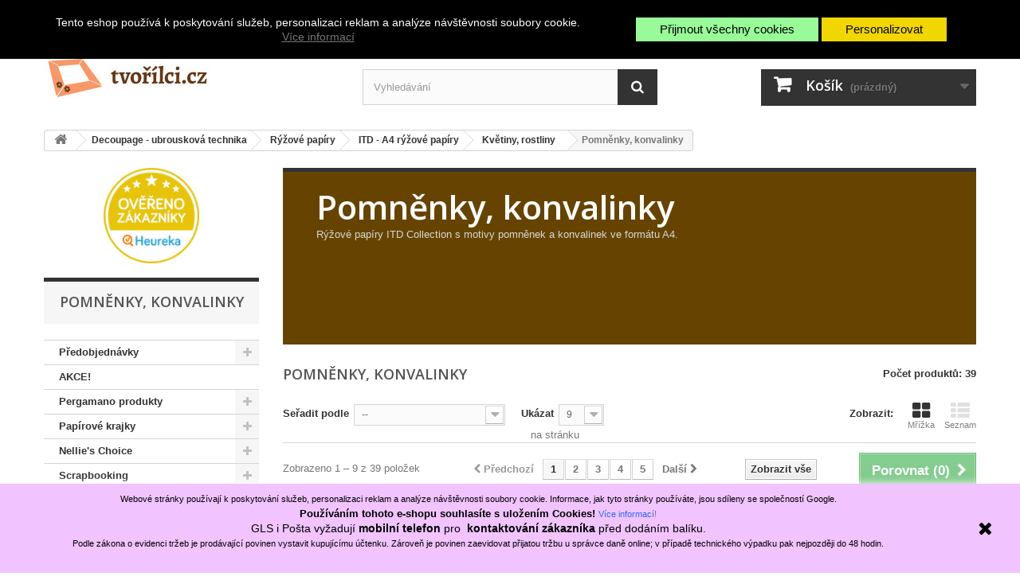

--- FILE ---
content_type: text/html; charset=utf-8
request_url: https://www.tvorilci.cz/2222-pomnenky-konvalinky
body_size: 96987
content:
<!DOCTYPE HTML> <!--[if lt IE 7]><html class="no-js lt-ie9 lt-ie8 lt-ie7" lang="cs-cz"><![endif]--> <!--[if IE 7]><html class="no-js lt-ie9 lt-ie8 ie7" lang="cs-cz"><![endif]--> <!--[if IE 8]><html class="no-js lt-ie9 ie8" lang="cs-cz"><![endif]--> <!--[if gt IE 8]><html class="no-js ie9" lang="cs-cz"><![endif]--><html lang="cs-cz"><head><meta charset="utf-8" /><title>Pomněnky, konvalinky - rýžové papíry A4 ITD - květiny a rostliny - Tvořílci.cz</title><meta name="description" content="Rýžové papíry ITD Collection s motivy pomněnek a konvalinek ve formátu A4." /><meta name="keywords" content="konvalinka,konvalinky,pomněnka,pomněnky,ITD Collection,decoupage,rýžový papír,rýžové papíry,rýžák" /><meta name="generator" content="PrestaShop" /><meta name="robots" content="index,follow" /><meta name="viewport" content="width=device-width, minimum-scale=0.25, maximum-scale=1.6, initial-scale=1.0" /><meta name="apple-mobile-web-app-capable" content="yes" /><link rel="icon" type="image/vnd.microsoft.icon" href="/img/favicon.ico?1710159981" /><link rel="shortcut icon" type="image/x-icon" href="/img/favicon.ico?1710159981" /><link rel="stylesheet" href="https://www.tvorilci.cz/themes/default-bootstrap/cache/v_5936_c77e0159dbb8d9ff0d0a0292996f1dea_all.css" type="text/css" media="all" /> <script type="text/javascript">/* <![CDATA[ */;var CUSTOMIZE_TEXTFIELD=1;var FancyboxI18nClose='Zavř&iacute;t';var FancyboxI18nNext='Dal&scaron;&iacute;';var FancyboxI18nPrev='Předchoz&iacute;';var added_to_wishlist='Produkt byl úspěšně přidán do vašeho seznamu přání.';var ajax_allowed=true;var ajaxsearch=true;var baseDir='https://www.tvorilci.cz/';var baseUri='https://www.tvorilci.cz/';var blocksearch_type='top';var comparator_max_item=3;var comparedProductsIds=[];var contentOnly=false;var cookies_ajax_url='https://www.tvorilci.cz/modules/shaim_cookies_eu/shaim_cookies_eu_ajax.php';var cookies_id_guest=39045904;var currency={"id":4,"name":"\u010cesk\u00e1 koruna","iso_code":"CZK","iso_code_num":"203","sign":"K\u010d","blank":"1","conversion_rate":"1.000000","deleted":"0","format":"2","decimals":"1","active":"1","prefix":"","suffix":" K\u010d","id_shop_list":null,"force_id":false};var currencyBlank=1;var currencyFormat=2;var currencyRate=1;var currencySign='Kč';var customizationIdMessage='Přizpůsobení #';var delete_txt='Odstránit';var displayList=false;var freeProductTranslation='Zdarma!';var freeShippingTranslation='Doručení zdarma!';var generated_date=1769308184;var hasDeliveryAddress=false;var highDPI=false;var id_lang=6;var img_dir='https://www.tvorilci.cz/themes/default-bootstrap/img/';var instantsearch=false;var isGuest=0;var isLogged=0;var isMobile=false;var loggin_required='Musíte být přihlášeni, abyste mohli spravovat svůj seznam přání.';var max_item='Nemůžete přidat více než 3 produktů k porovnání';var min_item='Vyberte alespoň jeden výrobek';var mywishlist_url='https://www.tvorilci.cz/module/blockwishlist/mywishlist';var page_name='category';var placeholder_blocknewsletter='Zadejte e-mail';var priceDisplayMethod=0;var priceDisplayPrecision=2;var pripnout='fixed';var quickView=false;var removingLinkText='odstranit tento produkt z košíku';var request='https://www.tvorilci.cz/2222-pomnenky-konvalinky';var roundMode=2;var search_url='https://www.tvorilci.cz/hledani';var static_token='dbc40d1949cf5e131dacef69375e7f2d';var toBeDetermined='Bude determinováno';var token='dd2ea371ea0306d129d9dba6c40ef5ed';var usingSecureMode=true;var wishlistProductsIds=false;/* ]]> */</script> <script type="text/javascript" src="https://www.tvorilci.cz/themes/default-bootstrap/cache/v_5920_e68c02445a62e08cd3b71eb9da0f1f47.js"></script> <script>/* <![CDATA[ */;function SetcksCookiesEu(){var expire=new Date();expire.setMonth(expire.getMonth()+365);if(typeof cookies_id_guest==='undefined'||isNaN(cookies_id_guest)){var cookies_id_guest_use_here=-1;}else{var cookies_id_guest_use_here=cookies_id_guest;}
document.cookie="shaim_cookies_eu_517933431"+"="+cookies_id_guest_use_here+";path=/;"+((expire==null)?"":("; expires="+expire.toGMTString()));};/* ]]> */</script> <style>#shaim_cks_eu .closebutton {
        background: #98FB98 none repeat scroll 0 0;
        color: #000000 !important;
    }

    #shaim_cks_eu .closebutton:hover {
        background: #86DE86 none repeat scroll 0 0;
    }


    #shaim_cks_eu .closebuttonPers {
        background: #F1D600 none repeat scroll 0 0;
        color: #000000 !important;
    }

    #shaim_cks_eu .closebuttonPers:hover {
        background: #D5BD00 none repeat scroll 0 0;
    }


    #shaim_cks_eu .closebuttonCustom {
        background: #F1D600 none repeat scroll 0 0;
        color: #000000 !important;
    }

    #shaim_cks_eu .closebuttonCustom:hover {
        background: #D5BD00 none repeat scroll 0 0;
    }


    #shaim_cks_eu .ck_table {
        background: #000000;
    }

    #shaim_cks_eu {
        position: fixed;
     top: 0;
     background: #000000;
        color: #FFFFFF;
        opacity: 1;
    }

    #shaim_cks_eu p {
        color: #FFFFFF;
    }</style><div id="shaim_cks_eu"><div id="shaim_cks_euContent"><table class="ck_table"><tr id="shaim_cks_main"><td class="first"><p>Tento eshop používá k poskytování služeb, personalizaci reklam a analýze návštěvnosti soubory cookie.</p> <a class="more_info_href" href="https://www.tvorilci.cz/content/60-prohlaseni-o-pouziti-cookies">Více informací</a></td><td class="second"><span id="AcceptAll" class="closebutton"> Přijmout všechny cookies </span> <span id="ShowCustom" class="closebuttonPers"> Personalizovat </span></td></tr><tr id="shaim_cks_custom"><td class="first"> <input id="nezbytne" type="checkbox" name="nezbytne" value="1" checked="checked" disabled="disabled"> <label class="ruka" for="nezbytne">Nezbytně nutné cookies</label> <input id="analyticke" type="checkbox" name="analyticke" value="1"> <label class="ruka" for="analyticke">Analytické cookies</label> <input id="reklamni" type="checkbox" name="reklamni" value="1"> <label class="ruka" for="reklamni">Reklamní cookies</label></td><td class="second"> <span id="AcceptCustom" class="closebuttonCustom"> Přijmout zvolené cookies </span></td></tr></table></div></div><script type="text/javascript">/* <![CDATA[ */;var _gaq=_gaq||[];_gaq.push(['_setAccount','UA-25382130-1']);_gaq.push(['_setSiteSpeedSampleRate',5]);_gaq.push(['_trackPageview','category']);(function(){var ga=document.createElement('script');ga.type='text/javascript';ga.async=true;ga.src=('https:'==document.location.protocol?'https://ssl':'http://www')+'.google-analytics.com/ga.js';var s=document.getElementsByTagName('script')[0];s.parentNode.insertBefore(ga,s);})();/* ]]> */</script><link rel="alternate" type="application/rss+xml" title="Pomněnky, konvalinky - rýžové papíry A4 ITD - květiny a rostliny - Tvořílci.cz" href="https://www.tvorilci.cz/modules/feeder/rss.php?id_category=2222&amp;orderby=date_upd&amp;orderway=desc" /><link rel="stylesheet" href="//fonts.googleapis.com/css?family=Open+Sans:300,600&amp;subset=latin,latin-ext" type="text/css" media="all" /> <!--[if IE 8]> <script src="https://oss.maxcdn.com/libs/html5shiv/3.7.0/html5shiv.js"></script> <script src="https://oss.maxcdn.com/libs/respond.js/1.3.0/respond.min.js"></script> <![endif]--></head><body id="category" class="category category-2222 category-pomnenky-konvalinky show-left-column hide-right-column lang_cs"><div id="page"><div class="header-container"> <header id="header"><div class="nav"><div class="container"><div class="row"> <nav><div class="header_user_info"> <a class="login" href="https://www.tvorilci.cz/muj-ucet" rel="nofollow" title="Přihlášení k vašemu zákaznickému účtu"> Přihlásit se </a></div><div id="currencies-block-top"><form id="setCurrency" action="/2222-pomnenky-konvalinky" method="post"><div class="current"> <input type="hidden" name="id_currency" id="id_currency" value=""/> <input type="hidden" name="SubmitCurrency" value="" /> <span class="cur-label">Měna :</span> <strong>CZK</strong></div><ul id="first-currencies" class="currencies_ul toogle_content"><li class="selected"> <a href="javascript:setCurrency(4);" rel="nofollow" title="Česk&aacute; koruna (CZK)"> Česk&aacute; koruna (CZK) </a></li><li > <a href="javascript:setCurrency(1);" rel="nofollow" title="Euro (EUR)"> Euro (EUR) </a></li></ul></form></div><div id="contact-link" > <a href="https://www.tvorilci.cz/reknete-nam" title="Napište nám">Napište nám</a></div><a href="https://www.instagram.com/tvorilci.cz/" style="float:right;color:#ffffff;font-weight:bold;padding:8px 10px 11px 10px;line-height:18px;" target="_blank">Tvořílci.cz na Instagramu!</a> | <a href="https://blog.tvorilci.cz" style="float:right;color:#ffffff;font-weight:bold;padding:8px 10px 11px 10px;line-height:18px;" target="_blank">Inspiraci najdete na blog.tvorilci.cz</a></nav></div></div></div><div><div class="container"><div class="row"><div id="header_logo"> <a href="https://www.tvorilci.cz/" title="Tvořílci.cz"> <img class="logo img-responsive" src="https://www.tvorilci.cz/img/tvorilcicz-logo-1547124325.jpg" alt="Tvořílci.cz" width="230" height="75"/> </a></div><div id="search_block_top" class="col-sm-4 clearfix"><form id="searchbox" method="get" action="//www.tvorilci.cz/hledani" > <input type="hidden" name="controller" value="search" /> <input type="hidden" name="orderby" value="position" /> <input type="hidden" name="orderway" value="desc" /> <input class="search_query form-control" type="text" id="search_query_top" name="search_query" placeholder="Vyhledávání" value="" /> <button type="submit" name="submit_search" class="btn btn-default button-search"> <span>Vyhledávání</span> </button></form></div><div class="col-sm-4 clearfix"><div class="shopping_cart"> <a href="https://www.tvorilci.cz/order" title="Zobrazit můj nákupní košík" rel="nofollow"> <b>Košík</b> <span class="ajax_cart_quantity unvisible">0</span> <span class="ajax_cart_product_txt unvisible">x</span> <span class="ajax_cart_product_txt_s unvisible">Produkty</span> <span class="ajax_cart_total unvisible"> </span> <span class="ajax_cart_no_product">(prázdný)</span> </a><div class="cart_block block exclusive"><div class="block_content"><div class="cart_block_list"><p class="cart_block_no_products"> Žádné produkty</p><div class="cart-prices"><div class="cart-prices-line first-line"> <span class="price cart_block_shipping_cost ajax_cart_shipping_cost unvisible"> Bude determinováno </span> <span class="unvisible"> Doručení </span></div><div class="cart-prices-line last-line"> <span class="price cart_block_total ajax_block_cart_total">0,00 Kč</span> <span>Celkem</span></div></div><p class="cart-buttons"> <a id="button_order_cart" class="btn btn-default button button-small" href="https://www.tvorilci.cz/order" title="K pokladně" rel="nofollow"> <span> K pokladně<i class="icon-chevron-right right"></i> </span> </a></p></div></div></div></div></div><div id="layer_cart"><div class="clearfix"><div class="layer_cart_product col-xs-12 col-md-6"> <span class="cross" title="Zavřít okno"></span> <span class="title"> <i class="icon-check"></i>Produkt byl úspěšně přidán do nákupního košíku </span><div class="product-image-container layer_cart_img"></div><div class="layer_cart_product_info"> <span id="layer_cart_product_title" class="product-name"></span> <span id="layer_cart_product_attributes"></span><div> <strong class="dark">Počet</strong> <span id="layer_cart_product_quantity"></span></div><div> <strong class="dark">Celkem</strong> <span id="layer_cart_product_price"></span></div></div></div><div class="layer_cart_cart col-xs-12 col-md-6"> <span class="title"> <span class="ajax_cart_product_txt_s unvisible"> <span class="ajax_cart_quantity">0</span> ks zboží. </span> <span class="ajax_cart_product_txt "> 1 produkt v košíku. </span> </span><div class="layer_cart_row"> <strong class="dark"> Celkem za produkty: </strong> <span class="ajax_block_products_total"> </span></div><div class="layer_cart_row"> <strong class="dark unvisible"> Celkem za doručení:&nbsp; </strong> <span class="ajax_cart_shipping_cost unvisible"> Bude determinováno </span></div><div class="layer_cart_row"> <strong class="dark"> Celkem </strong> <span class="ajax_block_cart_total"> </span></div><div class="button-container"> <span class="continue btn btn-default button exclusive-medium" title="Pokračovat v nákupu"> <span> <i class="icon-chevron-left left"></i>Pokračovat v nákupu </span> </span> <a class="btn btn-default button button-medium" href="https://www.tvorilci.cz/order" title="Objednat" rel="nofollow"> <span> Objednat<i class="icon-chevron-right right"></i> </span> </a></div></div></div><div class="crossseling"></div></div><div class="layer_cart_overlay"></div></div></div></div> </header></div><div class="columns-container"><div id="columns" class="container"><div class="breadcrumb clearfix"> <a class="home" href="https://www.tvorilci.cz/" title="Zpět na hlavn&iacute; str&aacute;nku"><i class="icon-home"></i></a> <span class="navigation-pipe">&gt;</span> <span class="navigation_page"><span itemscope itemtype="http://data-vocabulary.org/Breadcrumb"><a itemprop="url" href="https://www.tvorilci.cz/1957-decoupage-ubrouskova-technika" title="Decoupage - ubrouskov&aacute; technika" ><span itemprop="title">Decoupage - ubrouskov&aacute; technika</span></a></span><span class="navigation-pipe">></span><span itemscope itemtype="http://data-vocabulary.org/Breadcrumb"><a itemprop="url" href="https://www.tvorilci.cz/1961-ryzove-papiry" title="R&yacute;žov&eacute; pap&iacute;ry" ><span itemprop="title">R&yacute;žov&eacute; pap&iacute;ry</span></a></span><span class="navigation-pipe">></span><span itemscope itemtype="http://data-vocabulary.org/Breadcrumb"><a itemprop="url" href="https://www.tvorilci.cz/1732-itd-a4-ryzove-papiry" title="ITD - A4 r&yacute;žov&eacute; pap&iacute;ry" ><span itemprop="title">ITD - A4 r&yacute;žov&eacute; pap&iacute;ry</span></a></span><span class="navigation-pipe">></span><span itemscope itemtype="http://data-vocabulary.org/Breadcrumb"><a itemprop="url" href="https://www.tvorilci.cz/2228-kvetiny-rostliny" title="Květiny, rostliny" ><span itemprop="title">Květiny, rostliny</span></a></span><span class="navigation-pipe">></span>Pomněnky, konvalinky</span></div><div id="slider_row" class="row"></div><div class="row"><div id="left_column" class="column col-xs-12 col-sm-3"><p style="text-align:center"> <a href="https://obchody.heureka.cz/tvorilci-cz/recenze/" title="Heuréka - Ověřeno zákazníky" onclick="window.open(this.href);return false"> <img src="/images/12393-3.png" width="120" height="120" alt="Heuréka - Ověřeno zákazníky" /> </a></p><div id="categories_block_left" class="block"><h2 class="title_block"> Pomněnky, konvalinky</h2><div class="block_content"><ul class="tree dhtml"><li > <a href="https://www.tvorilci.cz/2593-predobjednavky" title="V této kategorii je uvedeno zboží, které zatím není skladem, ale je možné si jej předobjednat. Termín, do kterého je možné zboží předobjednávat, stejně jako termín, od kterého bude zboží odesíláno, je uveden u jednotlivých druhů zboží. Zboží si můžete vkládat do objednávky spolu s&nbsp;ostatními druhy zboží v&nbsp;eshopu, vše Vám potom přijde najednou v&nbsp;balíku za jedno poštovné, a to tehdy, až zboží z&nbsp;předobjednávky naskladníme. Pokud byste chtěli část objednávky odeslat dříve, informujte nás, a dohodneme se na dalším postupu. Je možné, že v&nbsp;tomto případě bude účtován poplatek za dopravné. Vyhrazujeme si právo měnit datum naskladnění, cenu a údaje o zboží v závislosti na nových informacích od výrobců, popřípadě z důvodu vyšší moci. V&nbsp;takovém případě budeme objednávajícího informovat emailem nebo telefonicky. Prodávající i kupující má právo předobjednávku kdykoliv zrušit. V&nbsp;případě nejasností nám napište na email tvorilci@tvorilci.cz."> Předobjednávky </a><ul><li > <a href="https://www.tvorilci.cz/2594-predobjednavky-marianne-design" title="V této kategorii je uvedeno zboží značky Marianne Design, které zatím není skladem, ale je možné si jej předobjednat. Termín, do kterého je možné zboží předobjednávat, stejně jako termín, od kterého bude zboží odesíláno, je uveden u jednotlivých druhů zboží. Zboží si můžete vkládat do objednávky spolu s&nbsp;ostatními druhy zboží v&nbsp;eshopu, vše Vám potom přijde najednou v&nbsp;balíku za jedno poštovné, a to tehdy, až zboží z&nbsp;předobjednávky naskladníme. Pokud byste chtěli část objednávky odeslat dříve, informujte nás, a dohodneme se na dalším postupu. Je možné, že v&nbsp;tomto případě bude účtován poplatek za dopravné. Vyhrazujeme si právo měnit datum naskladnění, cenu a údaje o zboží v závislosti na nových informacích od výrobců, popřípadě z důvodu vyšší moci. V&nbsp;takovém případě budeme objednávajícího informovat emailem nebo telefonicky. Prodávající i kupující má právo předobjednávku kdykoliv zrušit. V&nbsp;případě nejasností nám napište na email tvorilci@tvorilci.cz."> Předobjednávky Marianne Design </a></li><li class="last"> <a href="https://www.tvorilci.cz/2595-predobjednavky-studio-light" title="V této kategorii je uvedeno zboží značky Studio Light, které zatím není skladem, ale je možné si jej předobjednat. Termín, do kterého je možné zboží předobjednávat, stejně jako termín, od kterého bude zboží odesíláno, je uveden u jednotlivých druhů zboží. Zboží si můžete vkládat do objednávky spolu s&nbsp;ostatními druhy zboží v&nbsp;eshopu, vše Vám potom přijde najednou v&nbsp;balíku za jedno poštovné, a to tehdy, až zboží z&nbsp;předobjednávky naskladníme. Pokud byste chtěli část objednávky odeslat dříve, informujte nás, a dohodneme se na dalším postupu. Je možné, že v&nbsp;tomto případě bude účtován poplatek za dopravné. Vyhrazujeme si právo měnit datum naskladnění, cenu a údaje o zboží v závislosti na nových informacích od výrobců, popřípadě z důvodu vyšší moci. V&nbsp;takovém případě budeme objednávajícího informovat emailem nebo telefonicky. Prodávající i kupující má právo předobjednávku kdykoliv zrušit. V&nbsp;případě nejasností nám napište na email tvorilci@tvorilci.cz."> Předobjednávky Studio Light </a></li></ul></li><li > <a href="https://www.tvorilci.cz/2153-akce" title="Zboží v akci za zvýhodněné ceny. Kombinace všeho možného tvořivého materiálu pro Vaše tvoření za akční ceny."> AKCE! </a></li><li > <a href="https://www.tvorilci.cz/1993-pergamano" title="Jsme oficiálním distributorem značky Pergamano International pro Českou a Slovenskou republiku. V případě zájmu o velkoobchodní přístup nás kontaktuje na email tvorilci@tvorilci.cz. Máte-li zájem odebírat produkty, pomůcky vyrobené společností Pergamano International, pak můžete vybírat z následujícího sortimentu: Pergamano Mřížky - Multi Grid Pergamano dírkovače - Perforating tools Pergamano vytlačovací tyčinky na Embossing Pergamenové a pauzovací papíry od společnosti Pergamano. Lepidlo Perga Glue, gelová pera - originál Pergamano. Jiné pomůcky na výrobu krajkovaně zdobených přáníček a jiných dílek od Pergamano.&nbsp; Nesprávně se používá výraz Technika Pergamano - správně jde o tvoření z pergamenového papíru, Pergamano je registrovaná ochranná známka ozn. značku produktu!"> Pergamano produkty </a><ul><li > <a href="https://www.tvorilci.cz/1995-pergamano-dirkovace" title="Dírkovače pro výrobu papírových krajek, při technice papírových krajek. Výrobky jsou originál od Pergamano International. Pokud s technikou začínáte&nbsp;doporučujeme zakoupit&nbsp; dírkovač 2 jehly ."> Pergamano Dírkovače </a></li><li > <a href="https://www.tvorilci.cz/1996-mrizky-pergamano" title="Mřížky pro snadnou tvorbu motivů na pauzovacích papíru, či pergamenu při tvoření papírových krajek, přáníček apod. Pro začátečníky doporučujeme mřížku Multi grid&nbsp;04 ."> Mřížky Pergamano </a></li><li > <a href="https://www.tvorilci.cz/1999-embossingove-nastroje" title="Vytlačovací nástroje na tzv techniku Embossingu používanou při tvorbě papírové krajky.&nbsp;P omocí embossingu můžete zvýrazňovat, jelikož slouží k&nbsp;vytvoření světla. Skvělého embossingu dosáhnete opakovanými tahy embossingovým nástrojem a nikoliv tvrdým tlačením na papír. ZAčátečníkům doporučujeme pořídit si zejména&nbsp; Vytlačovací tyčinku 1,5mm a podložku pro vytlačování ."> Embossingové nástroje </a></li><li > <a href="https://www.tvorilci.cz/2002-pergamano-podlozky" title="Podložky pro vytlačování a děrování značky Pergamano. Pro podložky jiných značek navštivte kategorii podložky v sekci papírové krajky ."> Pergamano podložky </a></li><li > <a href="https://www.tvorilci.cz/1997-barvy-pintura" title="Pintura - barvy originál Pergamano pro malování na pergamenový a pauzovací papír používaný pro tvorbu papírových krajek."> Barvy Pintura </a></li><li class="last"> <a href="https://www.tvorilci.cz/1998-inkousty-tinta" title="Tinta jsou oriiginální inkousty značky Pergamano přímo vytvořené pro obkreslování (tracing) a malování při tvorbě papírové krajky."> Inkousty Tinta </a></li></ul></li><li > <a href="https://www.tvorilci.cz/1994-papirove-krajky" title="Úžasná a populární PAPÍROVÁ KRAJKA, někdy nesprávně nazývaná Pergamano (značka produktů, které se při Papírových krajkách používají). Kde vytváříte v pergamenovém nebo pauzovacím papíru nádherné obrázky, nebo tvary. Skládá se z několika drobnějších technik - vytlačování (embossing), dírkování (perforating) malování a vystřihování.&nbsp;V jednom projektu většinou kombinujete tyto techniky pro vytvoření krajkového vzhledu. Z papírové krajky vznikají nejen přání a obrazy, ale i prostorové objekty - stínítka na lampu, různé dárkové taštičky, dorty nebo třeba i kočárek. Více o papírové krajce najdete v našem článku&nbsp; 6 technik k papírové krajce ."> Papírové krajky </a><ul><li > <a href="https://www.tvorilci.cz/2260-pergamenove-transparentni-a-pauzovaci-papiry" title="Pergamenové, transparentní a pauzovací papíry - základ pro papírovou krajku ."> Pergamenové, transparentní a pauzovací papíry </a><ul><li > <a href="https://www.tvorilci.cz/1883-znpergamano-a-groovi" title="Pergamenové papíry zn. Pergamano International a Groovi ClarityStamp. Kromě jednobarevných a přírodních papírů existují i sady s motivy jako například&nbsp; Sada 5ks K Výročí."> zn.Pergamano a Groovi </a></li><li > <a href="https://www.tvorilci.cz/1879-ostatni-pergamenove-a-transparentni-papiry" title="Pergamenové a transparentní papíry jednobarevné i vzorované o gramáži cca 115g/m2."> Ostatní pergamenové a transparentní papíry </a></li><li > <a href="https://www.tvorilci.cz/1880-pauzaky" title="Nabídka pauzovacích papírů - pauzáků, pro Vaše tvoření papírových krajek, i jiné techniky."> Pauzáky </a></li><li class="last"> <a href="https://www.tvorilci.cz/1890-smesi-motivu-z-pauzaku-k-dozdobeni" title="Směsi z pauzovacího papíru k dozdobení vašich děl."> Směsi motivů z pauzáku k dozdobení </a></li></ul></li><li > <a href="https://www.tvorilci.cz/1898-podlozky-papirove-krajky" title="Podložky - pro vytlačování , řezání, děrovaní a tvarování krajek z papíru.&nbsp;"> Podložky </a></li><li > <a href="https://www.tvorilci.cz/1887-vytlacovaci-nastroje-embossing" title="Embossingové - vytlačovací nástroje pro výrobu úžasných krajek z papíru. Vytlačováním můžete svúj projekt obohatit zvýrazňováním jelikož po stlačení mění pergamenový a pauzovací papír barvu na neprůsvitnou bílou. Používejte opakované tahy&nbsp; embossingovou tyčinkou s mírným tlakem."> Vytlačovací nástroje </a></li><li > <a href="https://www.tvorilci.cz/1884-pera-gelova" title="Gelová pera pro techniku papírových krajek. Slouží zejména k obkreslení hlavního motivu před vytlačováním. Začátečníkům doporučujeme pořídit bílé gelové pero ."> Gelová pera </a></li><li > <a href="https://www.tvorilci.cz/1886-mrizky-na-papirove-krajky" title="Mřížky a matrice pro techniku Papírové krajky značky Pergamano International. Jsou vyrobeny z kvalitní nerezové oceli a díky rozmanitosti vzorů můžete vyrobit velké množství originálních přáníček, obrázků, záložek i 3D modelů."> Mřížky multi grid </a></li><li > <a href="https://www.tvorilci.cz/2492-akrylove-desky-groovi-plate-a-groovi-grid" title="Akrylové desky s laserem vyřezanými drážkami a otvory pro tvorbu papírových krajek. Pro obkreslení motivu používejte vytlačovací tyčinku s kuličkou o průměru 1mm ."> Akrylové desky Groovi Plate a Groovi Grid </a></li><li > <a href="https://www.tvorilci.cz/1897-nuzky-a-noze" title="Nůžky a nože pro tvoření nejen papírových krajek.&nbsp; Nůžky Exclusive jsou speciálně upraveny pro vystřihování předperforovaných křížků v papírové krajce."> Nůžky a nože </a></li><li > <a href="https://www.tvorilci.cz/1885-dirkovace" title="Dírkovače pro techniku Papírové krajky. V nabídce najdete jak originální nástroje značky Pergamano International, jako například Dírkovač se 2 jehlami , tak i obdobné nástroje jiných značek, nejen pro využití při tvorbě papírové krajky, ale také při scrapbookingu a dalších technikách."> Dírkovače </a></li><li > <a href="https://www.tvorilci.cz/1905-kreativni-doplnky-a-samolepky" title="Různé doplňky a samolepky k dozdobení přáníček a obrázků zhotovených nejen technikou krajky z papíru. Najdete tu zejména nalepovací kontury , kterými snadno a rychle doplníte přání například o zlaté číslice a písmena."> Kreativní doplňky a samolepky </a><ul><li > <a href="https://www.tvorilci.cz/2251-kaminky-perlicky" title="Kamínky a perličky nalepovací nebo samolepicí pro dozdobení Vašich prací."> Kamínky, perličky </a></li><li > <a href="https://www.tvorilci.cz/2252-prouzky-stuhy" title="Nalepovací nebo samolepicí proužky a stužky pro dekoraci Vašich dílek."> Proužky, stuhy </a></li><li > <a href="https://www.tvorilci.cz/2253-cislice-pismena" title="Číslice a písmena samolepící nebo nalepovací, kterými snadno doplníte přání. Velmi vhodné jsou například pro udání věku obdarovaného."> Číslice, písmena </a></li><li > <a href="https://www.tvorilci.cz/1888-nalepovaci-kontury" title="Nalepovací kontury tj. obrysy motivů, písmen a textů vhodné k jednoduchému nalepení na přáníčka a obrázky."> Nalepovací kontury </a><ul><li > <a href="https://www.tvorilci.cz/1900-cisla-pismena-texty" title="Nalepovací kontury - písmena, čísla a slova nebo slovní spojení."> Čísla, písmena, texty </a></li><li > <a href="https://www.tvorilci.cz/1901-nalepovaci-kontury-svatba-a-deti" title="Nalepovací kontury s motivy vhodnými k dekorování přáníček k narození dítěte a svatby."> Svatba a děti </a></li><li > <a href="https://www.tvorilci.cz/1902-nalepovaci-kontury-vanoce" title="Vánoční nalepovací kontury"> Vánoční motivy </a></li><li > <a href="https://www.tvorilci.cz/1908-nalepovaci-kontury-cerne-a-bile" title="Černé a bílé nalepovací kontury."> Černé a bílé </a></li><li > <a href="https://www.tvorilci.cz/1903-nalepovaci-kontury-pruhy-a-rohy" title="Nalepovací kontury - rohy, pruhy na zdobení krajů vašich projektů"> Rohy a pruhy </a></li><li > <a href="https://www.tvorilci.cz/1907-nalepovaci-kontury-velikonoce" title="Velikonoční nalepovací kontury."> Velikonoční motivy </a></li><li > <a href="https://www.tvorilci.cz/2024-v-pastelovych-barvach" title="Samolepky kontury v pastelových barvách k dozdobení přáníček, obrázků, alb."> V pastelových barvách </a></li><li > <a href="https://www.tvorilci.cz/2092-zviratka-hmyz" title="Nalepovací kontury s motivy zvířátek, hmyzu, ryb apod."> Zvířátka, hmyz </a></li><li > <a href="https://www.tvorilci.cz/2093-rostliny" title="Nalepovací kontury s motivy květů, listů, stromů a dalších rostlin."> Rostliny </a></li><li class="last"> <a href="https://www.tvorilci.cz/2094-ostatni-motivy" title="Kontury s motivy z dovolené, oslav, motivy s různými ornamenty apod."> Ostatní motivy </a></li></ul></li><li > <a href="https://www.tvorilci.cz/2255-ostatni-samolepky" title="Jedinečné samolepky vhodné pro dozdobení Vašich dílek."> Ostatní samolepky </a></li><li > <a href="https://www.tvorilci.cz/2256-ostatni-a-3d-dekorace" title="Plastické látkové, akrylové apod. dekorační prvky."> 3D dekorační prvky </a></li><li class="last"> <a href="https://www.tvorilci.cz/2257-transferove-obrazky-propisot" title="Obrázky k přenosu za pomoci tupého nástroje např. dřevěné špachtličky."> Transférové obrázky, propisot </a></li></ul></li><li > <a href="https://www.tvorilci.cz/1893-knihy-casopisy-dvd" title="Knížky, časopisy a DVD pro techniku papírových krajek. Nejobsáhlejší publikace na toto téma jsou knihy&nbsp; Základy techniky papírové krajky a Umění Embossingu ."> KNIHY, časopisy, DVD </a></li><li > <a href="https://www.tvorilci.cz/2259-barvy-inkousty-tuse" title="Inkousty Tinta, tuše a barvy Pintura pro obtahování linek a barevné malování na pergamen."> Barvy, inkousty, tuše </a><ul><li > <a href="https://www.tvorilci.cz/1895-barva-pintura-papirove-krajky" title="Barvy Pintura, na&nbsp;malování na pergamen či pauzovací papír. Používá se zejména při tvorbě papírové krajky."> Barva Pintura </a></li><li class="last"> <a href="https://www.tvorilci.cz/1882-tuse-a-inkousty" title="Tuše a inkousty pro dotváření výrobků, které vyrábíte jako papírové krajky."> Tuše a inkousty </a></li></ul></li><li > <a href="https://www.tvorilci.cz/1896-lepidla" title="Lepidla&nbsp;a pásky, které často využijete při tvorbě přání a různých projektů, nejen papírové krajky. Pro&nbsp;spojení dvou překrývajících se ploch využijete oboustrannou pásku ."> Lepidla </a></li><li > <a href="https://www.tvorilci.cz/2258-tekute-perly" title="Tekuté perly a glitter linery pro dozdobení Vašich projektů jako je například pero s aplikátorem pro tvorbu perliček&nbsp; ZEN Pen ."> Tekuté perly </a><ul><li > <a href="https://www.tvorilci.cz/1891-tekute-perly-paper-pen-a-pearl-pen" title="Tekuté perly - Perlen Pen krémová barva vytvářející poloperličky, můžete ji i šablonovat. Pero umožňuje snadné dávkování."> Tekuté perly Paper Pen a Pearl Pen </a></li><li > <a href="https://www.tvorilci.cz/1892-papirove-krajky-gloss-gel" title="Tekuté perly - Gloss Gel&nbsp;vytvářející transparentní perličky.&nbsp;Pero umožňuje snadné dávkování."> Tekuté perly Gloss Gel </a></li><li class="last"> <a href="https://www.tvorilci.cz/2280-tekute-perly-perlen-pen" title="Tekuté perly německého výrobce Viva Decor vhodné k nanášení na textil, kůži, papír, plast aj. Vytváří nádherné poloperličky."> Tekuté perly Perlen Pen </a></li></ul></li><li > <a href="https://www.tvorilci.cz/1899-pomucky-pro-psani-a-malovani" title="Akvarelové pastelky, fixy a další pomůcky pro Vaši tvorbu."> Pomůcky pro psaní a malování </a></li><li > <a href="https://www.tvorilci.cz/1894-papirove-krajky-sablony-a-razitka" title="Šablony a razítka, které Vám pomohou při vytváření papírových krajek."> Šablony a razítka </a></li><li > <a href="https://www.tvorilci.cz/1889-obalky-a-blahoprani" title="Obálky na blahopřání, celofánové obaly a kartonové výseky k dozdobení a ochraně Vašich projektů. Přání o rozměru 15x15cm nejlépe zabalíte do celofánového čtvercového obalu ."> Obálky, přání, obaly </a><ul><li > <a href="https://www.tvorilci.cz/2062-sety-pranicek-s-obalkami" title="Sady přáníček s obálkami popř. s vkládacími listy."> Sety přáníček s obálkami </a></li><li > <a href="https://www.tvorilci.cz/2063-vetsi-baleni-pranickovych-setu" title="Balení s větším počtem setů přáníček s obálkami popř. s vloženými listy."> Větší balení přáníčkových setů </a></li><li > <a href="https://www.tvorilci.cz/2064-obalky" title="Samostatné obálky nebo sety pouze s obálkami na vámi vytvořené přání či výrobky"> Obálky </a></li><li > <a href="https://www.tvorilci.cz/2065-celofanove-obaly" title="Celofánové obaly různých velikostí pro ochranu vašich přáníček. Plastové obaly na záložky."> Celofánové a plastové obaly </a></li><li class="last"> <a href="https://www.tvorilci.cz/2106-karty-na-prani-a-pranicka" title="Vysekávané nebo vyřezávané kartičky vhodné k výrobě přáníček a dvojlistá přáníčka bez obálek."> Karty na přání a přáníčka </a></li></ul></li><li > <a href="https://www.tvorilci.cz/1881-ostatni-pomucky-na-papirove-krajky" title="Houbičky, razítkovací barvy a další pomůcky pro tvorbu papírových krajek."> Ostatní pomůcky </a></li><li class="last"> <a href="https://www.tvorilci.cz/1904-embossingove-prasky" title="Embossingové prášky - pro vytlačování a dozdobení či na tzv. horký embossing (aplikace prášku na razítkovací barvu se zahřátím)."> Embossingové prášky </a></li></ul></li><li > <a href="https://www.tvorilci.cz/2163-nellie-s-choice" title="Vynikající produkty pro tvoření z papíru a jiné kreativní činnosti, značka Nellie&#039;s Choice, jak už názvem napovídá je selekcí toho nejlepšího z razidel, raznic, razítek , papírových polotovarů,&nbsp; vyřezávacích a embossovacích kapes , šablon. Jsme oficiálním distributorem této značky v České republice, pro velkoobchodní spolupráci nás kontaktujte na email tvorilci@tvorilci.cz.&nbsp;"> Nellie&#039;s Choice </a><ul><li > <a href="https://www.tvorilci.cz/2164-papiry-nellie-vintage-a-3d-papiry" title="Hladké papíry s krásnými motivy ve vintage stylu vhodné především pro scrapbooking, decoupage, cardmaking a tvorbu 3D dekorací."> Papíry Nellie Vintage a 3D papíry </a></li><li > <a href="https://www.tvorilci.cz/2197-papiry-na-pozadi-oboustranne" title="Hladké papíry určené především na pozadí přáníček či obrázků. Hodí se i k tvorbě výřezů, které barevně doplní Vaše scrapbookové projekty."> Papíry na pozadí oboustranné </a></li><li > <a href="https://www.tvorilci.cz/2165-razidla-a-derovacky" title="Sety razidel, děrovaček a embossovacích razidel značky Nellie&#039;s Choice. Kvalitní produkty pro Vaše papírové tvoření. Neváhejte a pořiďte si razidlo zn. Nellie&#039;s Choice, se kterým zklamáni nebudete."> Razidla a děrovačky </a></li><li > <a href="https://www.tvorilci.cz/2166-vyrezavaci-sablony-nellies" title="Vyřezávací šablony, šablony vyřezávací a současně embossovací a také sety vyřezávacích šablon s razítky od firmy Nellie´s Choice. Šablony jsou určeny k použití s vyřezávacími strojky, např.&nbsp; Press Boy apod."> Vyřezávací šablony Nellie´s </a></li><li > <a href="https://www.tvorilci.cz/2167-transparentni-razitka" title="Razítka transparentní, někdy také nazývaná jako gelová. Díky jejich průhlednosti vidíte přesně kam razítkujete. Razítka se používají společně s akrylovým blokem, na který se přitisknou. V této kategorii najdete transparentní razítka značky Nellie´s Choice."> Transparentní razítka </a></li><li > <a href="https://www.tvorilci.cz/2168-brads-glittery-a-flitry" title="Brads nebo-li spojovací hřebíčky, flitry pro tvorbu chrastících přáníček a jemné glittery od značky Nellie ´s Choice."> Brads, glittery a flitry </a></li><li > <a href="https://www.tvorilci.cz/2541-embossingove-prasky" title="Prášky značky Nellie´s Choice vhodné pro horký embossing. Prášek se nasype na motiv namalovaný embosingovou fixou, nebo natištěný razítkem s pomaluschnoucím inkoustem. Motiv se potom zapeče nad toustovačem nebo pomocí speciální pistole. Výsledkem je efektní reliéf."> Embossingové prášky </a></li><li > <a href="https://www.tvorilci.cz/2191-embossovaci-kapsy-nellies-choice" title="Plastové embossovací kapsy značky Nellie´s Choice vhodné pro použití do přístrojů typu&nbsp; Press Boy apod."> Embossovací kapsy Nellie´s Choice </a></li><li > <a href="https://www.tvorilci.cz/2286-mini-bambulky-pompony" title="Mini bambulky, neboli pompony od značky Nellie´s Choice pro dozdobení přáníček, obrázků, dekorací apod."> Mini bambulky - pompony </a></li><li > <a href="https://www.tvorilci.cz/2295-razitkovaci-polstarky" title="Polštářky pro razítkování zn. Nellie´s Choice s pigmentovým inkoustem. Jsou pomaluschnoucí a jsou vhodné i na horký embossing. Razítkovací polštářek je vystouplý, takže jím lze natřít i velká razítka. Velikost polštářku 9x5,5cm. Pro výběr vhodného polštářku můžete využít pomocnou tabulku na našem blogu ."> Razítkovací polštářky </a></li><li > <a href="https://www.tvorilci.cz/2270-casopisy-knihy" title="Časopisy a knihy vydávané firmou Nellie´s Choice, ve kterých jsou představovány produkty této značky a jejich praktické použití při různých projektech."> Časopisy, knihy </a></li><li > <a href="https://www.tvorilci.cz/2271-samolepici-kaminky-perlicky-enamelky" title="Samolepící kamínky a perličky pro dozdobení přáníček, obrázků, 3D projektů a scrapbookových stránek od značky Nellie´s Choice."> Samolepící kamínky, perličky, enamelky </a></li><li > <a href="https://www.tvorilci.cz/2272-vyrezavaci-strojky-prislusenstvi-a-kapsy-a4-od-nellie-choice" title="Vyřezávací a embossovací strojky značky Nellie´s Choice. Umožňují vyřezávat a embossovat materiály až do velikosti A4. Najdete zde i potřebné příslušenství k těmto strojkům a&nbsp; embossovací kapsy o velikosti A4. Pro ty co chtějí pracovat pouze na malých projektech je nejvhodnější volbou Tauros Mini ."> Vyřezávací strojky, příslušenství a kapsy A4 od Nellie Choice. </a></li><li > <a href="https://www.tvorilci.cz/2278-pomucky-a-ostatni-zbozi" title="Zde najdete pomůcky a ostatní jinde nezařazené zboží značky Nellie&#039;s Choice, které Vám usnadní a zpříjemní práci při tvorbě Vašich projektů."> Pomůcky a ostatní zboží </a></li><li > <a href="https://www.tvorilci.cz/2269-magic-dots-kouzelne-tecky" title="Zajímavá technika, kterou ozvláštníte svá přáníčka. Technika je blízká nítěné grafice. Do otvorů v papíru vkládáte magické tečky (magic dost), okolo kterých omotáváte barevné nitě. Vznikají tak zajímavé ornamenty."> Magic Dots - Kouzelné tečky </a></li><li class="last"> <a href="https://www.tvorilci.cz/2551-cross-craft-samolepky" title="Cross Craft je technika napodobující křížkové vyšívání. Za pomoci prosvětlovací podložky, samolepících křížků a předloh vytvoříte originální obrázky či přáníčka. Jak začít, co potřebujete a video o technice od Nellie&#039;s Choice naleznete na&nbsp; našem blogu . Šablony pro Crosscraft zdarma Přátelé, protože na Vás myslíme, nabízíme Vám možnost stáhnout si náš Balík šablon pro CrossCraft zdarma . Klikněte na&nbsp; odkaz a pak si vyberte, kterou šablonu od nás si přejete stáhnout a vystikněte si ji v pohodlí Vašeho domova."> Cross Craft, samolepky </a></li></ul></li><li > <a href="https://www.tvorilci.cz/1989-scrapbooking" title="Technika scrapbooking či scrapbook je o zpracování fotografií či ústřižků do alb a zápisníků, také je to způsob zdobení přáníček, deníků, sešitů i obrazů. Při scrapbookingu se využívá spousta materiálů a pomůcek jako jsou např. razítka , barvy, stužky, barevné a potištěné papíry , samolepky, lepidla, řezací a embossovací nástroje a pomůcky. Hitem jsou vyřezané motivy na strojcích pro vyřezávání papírů. Velmi oblíbenou technikou řazenou pod scrapbook je&nbsp; cardmaking &nbsp;- vytváření kartiček s přáními.&nbsp;Díky cardmakingu můžete darovat unikátní přání s výrazným osobním charakterem. Příkladný návod jak postupovat naleznete v článku Scrapbooking v 7 bodech ."> Scrapbooking </a><ul><li > <a href="https://www.tvorilci.cz/2273-vyrezavaci-a-embosstrojky-prislusenstvi" title="Najdete zde strojky pro vyřezávání a embossování (například Press Boy ), jejich příslušenství a také vyřezávací šablony a embossovací kapsy pro tyto strojky, které použijete zejména při scrapbookingu a tvorbě dekorací."> Vyřezávací a embos.strojky, příslušenství </a><ul><li > <a href="https://www.tvorilci.cz/2274-vyrezavaci-strojky-a-prislusenstvi" title="Vyřezávací a embossovací strojky, které umožňují vyřezávat a embossovat materiály až do velikosti A4. V kategorii se nachází i potřebné příslušenství k těmto strojkům."> Vyřezávací strojky a příslušenství </a></li><li > <a href="https://www.tvorilci.cz/2101-vyrezavaci-sablony" title="Vyřezávací šablony vhodné pro Big Shot,&nbsp; Press Boss a další vyřezávací strojky."> Vyřezávací šablony </a><ul><li > <a href="https://www.tvorilci.cz/2310-laska-a-svatba" title="Vyřezávací šablony s motivy pro zamilované a na výrobu svatebních přáníček či alb."> Láska a svatba </a></li><li > <a href="https://www.tvorilci.cz/2311-narozeni-miminka-detske-motivy" title="Vyřezávací šablony s motivy očekávání a narození miminka. Šablony s motivy vhodnými pro dětské dekorace, přáníčka a alba."> Narození miminka, dětské motivy </a></li><li > <a href="https://www.tvorilci.cz/2306-zakladni-tvary-hladke-okraje" title="Vyřezávací šablony základních tvarů s hladkými okraji."> Základní tvary, hladké okraje </a></li><li > <a href="https://www.tvorilci.cz/2307-zakladni-tvary-ozdobne-okraje" title="Vyřezávací šablony základních tvarů s ozdobnými okraji."> Základní tvary, ozdobné okraje </a></li><li > <a href="https://www.tvorilci.cz/2312-visacky" title="Vyřezávací šablony visaček k dárečkům nebo dekoraci alb a přání."> Visačky </a></li><li > <a href="https://www.tvorilci.cz/2313-stitky-karticky-jmenovky" title="Vyřezávací šablony kartiček a štítků k výrobě jmenovek, značek a dekorací přáníček i alb."> Štítky, kartičky, jmenovky </a></li><li > <a href="https://www.tvorilci.cz/2314-cisla-pismena-texty-znaky" title="Vyřezávací šablony číslic, písmen, interpunkčních znamének i speciálních znaků, šablony s texty na přáníčka."> Čísla, písmena, texty, znaky </a></li><li > <a href="https://www.tvorilci.cz/2308-vanocni-a-novorocni-motivy" title="Vyřezávací šablony s motivy vhodnými pro výrobu přáníček k Vánocům a Novému roku."> Vánoční a novoroční motivy </a></li><li > <a href="https://www.tvorilci.cz/2309-velikonocni-motivy" title="Vyřezávací šablony s jarními a velikonočními motivy."> Velikonoční motivy </a></li><li > <a href="https://www.tvorilci.cz/2315-prouzky-rohy-okraje" title="Vyřezávací šablony vhodné na okraje a rohy přáníček, vyřezávací šablony okrasných proužků."> Proužky, rohy, okraje </a></li><li > <a href="https://www.tvorilci.cz/2316-vetvicky-a-listky" title="Vyřezávací šablony větviček a lístků."> Větvičky a lístky </a></li><li > <a href="https://www.tvorilci.cz/2317-zvireci-motivy" title="Vyřezávací šablony s motivy savců, ryb a dalších zvířátek jako například&nbsp; dinosaurů či bájného&nbsp; jednorožce ."> Zvířecí motivy </a></li><li > <a href="https://www.tvorilci.cz/2318-ptaci" title="Vyřezávací šablony s motivy ptáků."> Ptáci </a></li><li > <a href="https://www.tvorilci.cz/2319-hmyz" title="Vyřezávací šablony s motivem motýlků, berušek, vážek a jiných představitelů říše hmyzu."> Hmyz </a></li><li > <a href="https://www.tvorilci.cz/2320-predmety-do-domu-i-mimo-dum" title="Vyřezávací šablony předmětů, které se nacházejí v našem okolí, v domě i mimo dům. K dekorací scrapbookových alb a přáníček."> Předměty do domu i mimo dům </a></li><li > <a href="https://www.tvorilci.cz/2321-sablony-ke-skladani" title="Vyřezávací šablony dekorací a předmětů, které po vyříznutí z papíru složíte do požadovaného tvaru."> Šablony ke skládání </a></li><li > <a href="https://www.tvorilci.cz/2322-rostliny-spiralky" title="Vyřezávací šablony květin, stromů a ornamentů s květinovými motivy. S motivy spirálek."> Rostliny, spirálky </a></li><li > <a href="https://www.tvorilci.cz/2323-krajina-mesto" title="Vyřezávací šablony s motivy krajin a měst."> Krajina, město </a></li><li > <a href="https://www.tvorilci.cz/2324-specialni-vysivaci-provlekaci-apod" title="Vyřezávací šablony pro speciální využití, např. vyšívací, provlékací, quillingové, náramkové apod."> Speciální vyšívací, provlékací apod. </a></li><li > <a href="https://www.tvorilci.cz/2325-krajkove-a-filigranove-sablony" title="Vyřezávací šablony s jemnými ozdobnými okraji a krajkové motivy."> Krajkové a filigránové šablony </a></li><li > <a href="https://www.tvorilci.cz/2437-znameni-zverokruhu" title="Vyřezávací šablony se znameními zvěrokruhu."> Znamení zvěrokruhu </a></li><li class="last"> <a href="https://www.tvorilci.cz/2485-lide-pohadkove-postavy" title="Vyřezávácí šablony s postavami a různými figurálními motivy."> Lidé, pohádkové postavy </a></li></ul></li><li class="last"> <a href="https://www.tvorilci.cz/2102-embossovaci-kapsy-" title="Embossovací kapsy vhodné pro Big Shot,&nbsp; Press Boss a další vyřezávací strojky"> Embossovací kapsy </a><ul><li > <a href="https://www.tvorilci.cz/2520-srdicka" title="Embossovací kapsy s motivy srdíček."> Srdíčka </a></li><li > <a href="https://www.tvorilci.cz/2521-puntiky-kolecka" title="Embossovací kapsy s motivy puntíků, teček a koleček."> Puntíky, kolečka </a></li><li > <a href="https://www.tvorilci.cz/2527-hvezdicky" title="Embossovací kapsy s motivy hvězdiček."> Hvězdičky </a></li><li > <a href="https://www.tvorilci.cz/2531-spiralky" title="Embossovací kapsy se spirálkami."> Spirálky </a></li><li > <a href="https://www.tvorilci.cz/2524-kyticky-rostliny" title="Embossovací kapsy s motivy kytiček a rostlin."> Kytičky, rostliny </a></li><li > <a href="https://www.tvorilci.cz/2522-listecky-listy" title="Embossovací kapsy s motivy lístků a listí."> Lístečky, listy </a></li><li > <a href="https://www.tvorilci.cz/2523-motylci-hmyz" title="Embossovací kapsy s motivy motýlků nebo s jinými druhy hmyzu."> Motýlci, hmyz </a></li><li > <a href="https://www.tvorilci.cz/2529-zviratka" title="Embossovací kapsy se zvířecími motivy."> Zvířátka </a></li><li > <a href="https://www.tvorilci.cz/2530-ptaci" title="Embossovací kapsy s ptáčky a klíckami."> Ptáci </a></li><li > <a href="https://www.tvorilci.cz/2525-vanocni-zimni" title="Embossovací kapsy se zimními a vánočními motivy."> Vánoční, zimní </a></li><li > <a href="https://www.tvorilci.cz/2533-slavnostni" title="Embossovací kapsy s motivy pro slavnostní příležitosti. Ke svatbě, k výročí, k narozeninám apod."> Slavnostní </a></li><li > <a href="https://www.tvorilci.cz/2532-krajina" title="Embossovací kapsy s motivy krajiny."> Krajina </a></li><li > <a href="https://www.tvorilci.cz/2526-ramecky" title="Embossovací kapsy s rámečky."> Rámečky </a></li><li > <a href="https://www.tvorilci.cz/2528-cislice-texty" title="Embossovací kapsy s číslicemi nebo texty."> Číslice, texty </a></li><li class="last"> <a href="https://www.tvorilci.cz/2534-ostatni-motivy" title="Embossovací kapsy s&nbsp;jedinečnými motivy - struktury, abstrakce, textury."> Ostatní motivy </a></li></ul></li></ul></li><li > <a href="https://www.tvorilci.cz/2014-papiry-strukturovane-jednobarevne" title="Papíry 30,5x30,5cm pro scrapbooking s jemnou povrchovou strukturou (texturou)."> Papíry strukturované jednobarevné </a></li><li > <a href="https://www.tvorilci.cz/1943-sady-papiru-scrapbooking" title="Sady papírů s potiskem i jednobarevné, v různých rozměrech a gramážích, vhodných pro Scrapbooking a nejen pro něj."> Papíry v sadách </a><ul><li class="last"> <a href="https://www.tvorilci.cz/2327-trideni-dle-znacek" title="Sady papírů tříděné podle výrobců."> Třídění dle značek </a><ul><li > <a href="https://www.tvorilci.cz/2577-asuka-studio" title="Sady papírů značky Asuka Studio od japonské designerky."> Asuka Studio </a></li><li > <a href="https://www.tvorilci.cz/2407-authentique" title="Sady papírů zn. Authentique z U.S.A."> Authentique </a></li><li > <a href="https://www.tvorilci.cz/2587-bylene" title="Sady papírů od designerky dánské firmy By Lene Inspiration."> ByLene </a></li><li > <a href="https://www.tvorilci.cz/2401-carta-bella" title="Sady papírů značky Carta Bella z U.S.A."> Carta Bella </a></li><li > <a href="https://www.tvorilci.cz/2603-ciao-bella" title="Sady papírů zn. CIAO BELLA z Itálie."> CIAO BELLA </a></li><li > <a href="https://www.tvorilci.cz/2560-crafter-s-companion" title="Sady papírů značky Crafter´s Companion z Anglie."> Crafter&#039;s Companion </a></li><li > <a href="https://www.tvorilci.cz/2557-craft-consortium" title="Sady papírů od anglické rodinné firmy Craft Consortium Ltd."> Craft Consortium </a></li><li > <a href="https://www.tvorilci.cz/2632-craft-o-clock" title="Sady papírů výrobce Craft O&#039;Clock z Polska."> Craft O&#039;Clock </a></li><li > <a href="https://www.tvorilci.cz/2505-craft-you-design" title="Papíry značky Craft &amp;amp; You Design z Polska."> Craft &amp; You Design </a></li><li > <a href="https://www.tvorilci.cz/2491-craft-smith" title="Sady papírů zn. CRAFT SMITH z USA."> CRAFT SMITH </a></li><li > <a href="https://www.tvorilci.cz/2556-creative-world-of-crafts" title="Sady papírů od anglické firmy Creative World of Crafts."> Creative World of Crafts </a></li><li > <a href="https://www.tvorilci.cz/2576-dayka" title="Sady papírů španělského výrobce zboží pro scrapbooking a tvorbu dekorací."> DayKa </a></li><li > <a href="https://www.tvorilci.cz/2512-decorer" title="Scrapbookové papíry značky Decorer z Polska."> Decorer </a></li><li > <a href="https://www.tvorilci.cz/2494-dixi-craft" title="Sady papírů značky Dixi Craft."> Dixi Craft </a></li><li > <a href="https://www.tvorilci.cz/2333-docrafts" title="Sady papírů zn. docrafts z Anglie."> docrafts </a></li><li > <a href="https://www.tvorilci.cz/2436-dovecraft" title="Papíry zn. Dovecraft z Velké Británie."> Dovecraft </a></li><li > <a href="https://www.tvorilci.cz/2409-echo-park" title="Sady papírů zn. Echo Park z USA."> Echo Park </a></li><li > <a href="https://www.tvorilci.cz/2414-first-edition" title="Papíry značky FIRST EDITION PAPER."> FIRST EDITION </a></li><li > <a href="https://www.tvorilci.cz/2641-findit" title="Sady papírů holandského výrobce FINDit Trading."> FINDit </a></li><li > <a href="https://www.tvorilci.cz/2335-folia-bringmann" title="Sady kreativních papírů zn. Folia z Německa."> Folia Bringmann </a></li><li > <a href="https://www.tvorilci.cz/2332-itd-collection" title="Sady scrapbookových papírů značky ITD z Polska."> ITD Collection </a></li><li > <a href="https://www.tvorilci.cz/2552-lawn-fawn" title="Sady papírů od firmy z jižní Kalifornie, která se specializuje na razítek, papírů, vyřezávacích šablon a dalšího zboží pro scrapbooking."> lawn fawn </a></li><li > <a href="https://www.tvorilci.cz/2334-lemoncraft" title="Sady papírů značky LemonCraft z Polska."> LemonCraft </a></li><li > <a href="https://www.tvorilci.cz/2328-maja-design" title="Sady papírů značky Maja Design ze Švédska."> Maja Design </a></li><li > <a href="https://www.tvorilci.cz/2336-marianne-design" title="Sady papírů zn. Marianne design z Holandska."> Marianne Design </a></li><li > <a href="https://www.tvorilci.cz/2588-memory-place" title="Sady papírů od japonského výrobce."> memory-place </a></li><li > <a href="https://www.tvorilci.cz/2508-mintay-by-karola" title="Papíry značky Mintay by Karola z Polska. Papíry s designem od Karoly Witczak."> Mintay by Karola </a></li><li > <a href="https://www.tvorilci.cz/2410-my-favorite-things" title="Sady papírů zn. My Favoite Things z USA."> My Favorite Things </a></li><li > <a href="https://www.tvorilci.cz/2330-nellies-choice" title="Sady papírů zn. Nellie´s Choice z Holandska."> Nellie´s Choice </a></li><li > <a href="https://www.tvorilci.cz/2554-papirdesign" title="Designové papíry značky Papirdesign z Norska."> Papirdesign </a></li><li > <a href="https://www.tvorilci.cz/2567-paper-favourites" title="Paper Favourites je novou značkou výrobce pocházejícího z Dánska. Specializuje se na designový papír pro kreativní činnosti."> Paper Favourites </a></li><li > <a href="https://www.tvorilci.cz/2403-papers-for-you" title="Sady papírů zn. Papers For You ze Španělska."> Papers For You </a></li><li > <a href="https://www.tvorilci.cz/2339-pergamano" title="Sady designových papírů zn.Pergamano International z Holandska."> Pergamano </a></li><li > <a href="https://www.tvorilci.cz/2506-piatek-trzynastego" title="Sady papírů polského výrobce Piatek Trzynastego."> Piatek Trzynastego </a></li><li > <a href="https://www.tvorilci.cz/2537-polkadoodles" title="Sady papírů firmy Polkadoodlesz Velké Británie."> Polkadoodles </a></li><li > <a href="https://www.tvorilci.cz/2536-prima-marketing-inc" title="Sady papírů americké firmy Prima Marketing Inc., specialistou na scrapbookové papíry a zdobení."> Prima Marketing Inc. </a></li><li > <a href="https://www.tvorilci.cz/2548-reprint" title="Sady papírů pro scrapbook a výrobu přáníček od švédské firmy Reprint."> REPRINT </a></li><li > <a href="https://www.tvorilci.cz/2329-scrapberrys" title="Sady papírů zn. ScrapBerry´s ."> ScrapBerry´s </a></li><li > <a href="https://www.tvorilci.cz/2590-scrapboys" title="Sady papírů pro scrapbook od polské firmy ScrapBoys."> ScrapBoys </a></li><li > <a href="https://www.tvorilci.cz/2493-simply-creative" title="Sady papírů značky SIMPLY CREATIVE."> SIMPLY CREATIVE </a></li><li > <a href="https://www.tvorilci.cz/2375-studio-light" title="Sady papírů zn. Studio Light z Holandska."> Studio Light </a></li><li > <a href="https://www.tvorilci.cz/2331-stamperia" title="Sady papírů zn. Stamperia z Itálie."> Stamperia </a></li><li > <a href="https://www.tvorilci.cz/2371-ursus" title="Sady papírů zn. URSUS od německého výrobce Buntpapierfabrik Ludwig Bähr GmbH&amp;amp;Co.KG."> URSUS </a></li><li class="last"> <a href="https://www.tvorilci.cz/2592-ostatni-jinde-nezarazene-sady" title="Sady papírů od výrobců nezařazených v ostatních kategoriích."> Ostatní jinde nezařazené sady </a></li></ul></li></ul></li><li > <a href="https://www.tvorilci.cz/1933-papiry-30x30" title="Papír určený pro scrapbooking - výrobu vlastních alb, zápisníků či přáníček, vhodný také k decoupage, výrobě visaček, kartiček a dalšímu dotvoření dle Vaší fantazie. Mezi nejoblíbenější patří&nbsp; papíry značky Stamperia."> Papíry cca 30x30 </a><ul><li > <a href="https://www.tvorilci.cz/2340-dle-znacky" title="Papíry řazené do skupin dle značky výrobce."> Dle značky </a><ul><li > <a href="https://www.tvorilci.cz/2578-asuka-studio" title="Papíry cca 30x30cm značky Asuka Studio od japonské designerky."> Asuka Studio </a></li><li > <a href="https://www.tvorilci.cz/2604-ciao-bella" title="Papíry značky CIAO BELLA z Itálie."> CIAO BELLA </a></li><li > <a href="https://www.tvorilci.cz/2535-craft-you-design" title="Papíry značky Craft &amp;amp; You Design z Polska."> CRAFT &amp; YOU DESIGN </a></li><li > <a href="https://www.tvorilci.cz/2451-doodlebug-design-inc" title="Papíry pro scrapbook od americké firmy doodlebug design inc."> Doodlebug design inc. </a></li><li > <a href="https://www.tvorilci.cz/2366-folia-bringmann" title="Papíry značky Folia Bringmann z Německa o rozměru cca 30x30cm"> Folia Bringmann </a></li><li > <a href="https://www.tvorilci.cz/2445-graphic45" title="Scrapbookové papíry zn. graphic45 z USA."> graphic45 </a></li><li > <a href="https://www.tvorilci.cz/2374-itd" title="Scrapbookové papíry polské firmy ITD Collection o rozměru cca 30x30cm."> ITD Collection </a></li><li > <a href="https://www.tvorilci.cz/2397-kaisercraft" title="Scrapbookové papíry zn. KAISERCRAFT z Austrálie o rozměrech cca 30x30cm"> KAISERCRAFT </a></li><li > <a href="https://www.tvorilci.cz/2345-lemoncraft" title="Papíry na scrapbooking značky LemonCraft z Polska."> LemonCraft </a></li><li > <a href="https://www.tvorilci.cz/2343-maja-design" title="Papíry na scrapbooking značky Maja Design ze Švédska."> Maja Design </a></li><li > <a href="https://www.tvorilci.cz/2509-mintay-by-karola" title="Papíry na scrapbooking značky Mintay by Karola z Polska. Papíry s designem od Karoly Witczak."> Mintay by Karola </a></li><li > <a href="https://www.tvorilci.cz/2489-otavius" title="Scrapbookové papíry slovenské firmy Otavius. Upozorňujeme, že pokud jsou na papírech nějaké texty, jsou zpravidla ve slovenštině, popř. v angličtině."> Otavius </a></li><li > <a href="https://www.tvorilci.cz/2636-papero-amo" title="Papíry české firmy specializující se na materiál pro scrapbooking."> papero amo </a></li><li > <a href="https://www.tvorilci.cz/2555-papirdesign" title="Papíry značky Papirdesign z Norska."> Papirdesign </a></li><li > <a href="https://www.tvorilci.cz/2549-reprint" title="Jednotlivé papíry i sady o velikosti 30,5x30,5 od švédské firmy Reprint. Vhodné pro scrapbook, decoupage apod."> Reprint </a></li><li > <a href="https://www.tvorilci.cz/2496-riddersholm-design" title="Scrapbookové papíry od designerky Connie Riddersholm z Dánska."> Riddersholm DESIGN </a></li><li > <a href="https://www.tvorilci.cz/2344-scrapberr" title="Papíry na scrapbooking značky ScrapBerry´ s z Anglie."> ScrapBerry´s </a></li><li > <a href="https://www.tvorilci.cz/2346-stamperia" title="Papíry na scrapbooking značky Stamperia z Itálie"> Stamperia </a></li><li > <a href="https://www.tvorilci.cz/2376-studio-" title="Papíry na scrapbooking značky Studio Light z Holandska."> Studio Light </a></li><li > <a href="https://www.tvorilci.cz/2370-ursus" title="Papíry na scrapbooking značky URSUS výrobce Ludwig Bähr GmbH&amp;amp;Co.KG."> URSUS </a></li><li > <a href="https://www.tvorilci.cz/2490-uhk-gallery" title="Scrapbookové papíry snačky UHK Gallery z Polska."> UHK Gallery </a></li><li class="last"> <a href="https://www.tvorilci.cz/2395-vivi-gade" title="Papíry na scrapbooking značky ViviGade Scandinavian Design."> Vivi Gade </a></li></ul></li><li > <a href="https://www.tvorilci.cz/2341-dle-barvy" title="Papíry řazené do skupin dle převládající barevnosti."> Dle barvy </a><ul><li > <a href="https://www.tvorilci.cz/2347-do-zluta" title="Papíry na scrapbooking v odstínech žluté, krémové, okrové a v barvě slonové kosti."> Do žluta </a></li><li > <a href="https://www.tvorilci.cz/2348-do-oranzova" title="Papíry&nbsp;na scrapbooking laděné do oranžových a broskvových barevných tónů."> Do oranžova </a></li><li > <a href="https://www.tvorilci.cz/2349-do-ruzova" title="Papíry&nbsp;&nbsp;na scrapbooking v odstínech růžové barvy."> Do růžova </a></li><li > <a href="https://www.tvorilci.cz/2350-do-cervena" title="Papíry&nbsp;na scrapbooking v&nbsp;odstínech červené barvy."> Do červena </a></li><li > <a href="https://www.tvorilci.cz/2351-do-fialova" title="Papíry&nbsp;na scrapbooking barevně laděné do fialových odstínů."> Do fialova </a></li><li > <a href="https://www.tvorilci.cz/2352-do-modra" title="Papíry&nbsp;na scrapbooking v odstínech modré barvy."> Do modra </a></li><li > <a href="https://www.tvorilci.cz/2353-do-zelena" title="Papíry&nbsp;na scrapbooking v odstínech zelené barvy."> Do zelena </a></li><li > <a href="https://www.tvorilci.cz/2354-do-seda" title="Papíry &nbsp;na scrapbooking s převládajícími barvami v odstínech šedé až černé."> Do šeda a do černa </a></li><li > <a href="https://www.tvorilci.cz/2355-do-hneda" title="Papíry&nbsp;na scrapbooking v odstínech hnědé, okrové, sépiové, rezavé, béžové či čokoládové barvy."> Do hněda a béžova </a></li><li class="last"> <a href="https://www.tvorilci.cz/2385-dobela" title="Papíry&nbsp;na scrapbooking s převládající bílou barvou."> Doběla </a></li></ul></li><li class="last"> <a href="https://www.tvorilci.cz/2342-dle-motivu" title="Papíry řazené do skupin dle převládajícího motivu nebo tématu."> Dle motivu </a><ul><li > <a href="https://www.tvorilci.cz/2356-motivy-k-narozeni-detatka" title="Papíry s motivy vhodnými pro scrapbooková přání nebo alba k narození miminka."> Motivy k narození děťátka </a></li><li > <a href="https://www.tvorilci.cz/2357-motivy-pro-deti" title="Papíry s motivy vhodnými na scrapbooková dílka pro batolata, školní děti i pro ty odrostlejší."> Motivy pro děti </a></li><li > <a href="https://www.tvorilci.cz/2359-jaro-velikonoce" title="Scrapbookové papíry s&nbsp;jarními a Velikonočními motivy"> Jaro, Velikonoce </a></li><li > <a href="https://www.tvorilci.cz/2360-leto-dovolena" title="Papíry na scrapbooking s motivy letními a z dovolené."> Léto, dovolená </a></li><li > <a href="https://www.tvorilci.cz/2361-kvetiny" title="Papíry&nbsp;na scrapbooking s květinovým potiskem nebo s hlavním motivem květů a rostlin."> Květiny </a></li><li > <a href="https://www.tvorilci.cz/2362-texty-a-cisla" title="Papíry&nbsp;na scrapbooking s potiskem číslic, písma, s datumy, znaky, vzorci apod."> texty a čísla </a></li><li > <a href="https://www.tvorilci.cz/2363-podzim-halloween" title="Papíry s podzimními motivy a motivy pro Halloween."> Podzim, halloween </a></li><li > <a href="https://www.tvorilci.cz/2364-vanoce-a-zima" title="Papíry&nbsp;na scrapbooking s vánočními a zimními motivy."> Vánoce a zima </a></li><li > <a href="https://www.tvorilci.cz/2365-vintage-obrazky" title="Papíry na scrapbooking s obrázky ze starých pohlednic a fotografií."> Vintage obrázky </a></li><li > <a href="https://www.tvorilci.cz/2367-svatba-romantika" title="Papíry&nbsp;na scrapbooking s motivy pro zamilované a k výrobě svatebních přáníček a alb."> Svatba, romantika </a></li><li > <a href="https://www.tvorilci.cz/2368-ornamenty-vzory" title="Papíry&nbsp;na scrapbooking s celoplošným potiskem ornamentů nebo výraznými vzory."> Ornamenty, vzory </a></li><li > <a href="https://www.tvorilci.cz/2369-mesta-staty-pamatky" title="Papíry na scrapbooking s motivy z měst, s typickými znaky států a se známými historickými památkami."> Města, státy, památky </a></li><li > <a href="https://www.tvorilci.cz/2373-zvirata-ptaci-hmyz-ryby" title="Papíry na scrapbooking s motivy zvířat, ptáků, hmyzu a ryb."> Zvířata, ptáci, hmyz, ryby </a></li><li > <a href="https://www.tvorilci.cz/2383-potraviny-kuchyne" title="Papíry na scrapbooking s motivy potravin, vína, čajů a vhodných do kuchyní či restaurací."> Potraviny, kuchyně </a></li><li > <a href="https://www.tvorilci.cz/2391-andilci" title="Papíry na scrapbooking s motivem andílků."> Andílci </a></li><li > <a href="https://www.tvorilci.cz/2392-visacky" title="Papíry na scrapbooking s visačkami k vystřižení."> Visačky </a></li><li > <a href="https://www.tvorilci.cz/2393-pro-muze" title="Papíry na scrapbooking s motivy vhodnými na přáníčka pro muže."> Pro muže </a></li><li > <a href="https://www.tvorilci.cz/2394-hudebni-motivy" title="Papíry na scrapbooking s motivy hudebními."> Hudební motivy </a></li><li class="last"> <a href="https://www.tvorilci.cz/2390-ostatni-motivy" title="Papíry na scrapbooking s jedinečnými a nezařazenými motivy v ostatních kategoriích."> Ostatní motivy </a></li></ul></li></ul></li><li > <a href="https://www.tvorilci.cz/2238-papiry-a4-pro-scrapbook" title="Scrapbookový papír ve formátu A4. S obrázky i celoplošnými motivy, oboustranný i jednostranný potisk. Vhodné i pro cardmaking, decoupage a další techniky. Hmotnost papíru se pohybuje od 120 do 300g/m2. Krásné intenzivní barvy."> Papíry A4 pro scrapbook </a><ul><li > <a href="https://www.tvorilci.cz/2377-jaro-velikonoce" title="Papíry na scrapbooking s motivy vhodnými na velikonoční přáníčka a s jarními motivy."> Jaro, Velikonoce </a></li><li > <a href="https://www.tvorilci.cz/2378-zima-vanoce" title="Papíry na scrapbooking s motivy vhodnými na vánoční a novoroční přáníčka a s motivy zimními."> Zima, Vánoce </a></li><li > <a href="https://www.tvorilci.cz/2379-svatba-romantika" title="Papíry na scrapbooking vhodné pro výrobu přáníček s svatbě, valentýnských přáníček a s motivy romantickými."> Svatba, romantika </a></li><li > <a href="https://www.tvorilci.cz/2380-narozeni-miminka-detske-motivy" title="Papíry pro scrapbooking s obrázky na přáníčka k narození děťátka nebo na přáníčka pro děti. Papíry s obrázky pro dětské albumy."> Narození miminka, dětské motivy </a></li><li class="last"> <a href="https://www.tvorilci.cz/2381-ostatni-motivy" title="Papíry pro scrapbooking s jedinečnými motivy pro tvorbu různých přáníček a scrapbookových stránek."> Ostatní motivy </a></li></ul></li><li > <a href="https://www.tvorilci.cz/1939-dekoracni-a-kreativni-doplnky" title="Materiál a dekorace k dozdobení scrapbookových i jiných projektů. Aplikujte na alba, přání, obrázky a další. Mašličky , butonky , kytičky , ozdobné kamínky ,&nbsp; chipboards a mnoho dalšího."> Dekorační a kreativní doplňky </a><ul><li > <a href="https://www.tvorilci.cz/2135-knoflicky" title="Knoflíčky určené především pro dekoraci přáníček a pro scrapbook."> Knoflíčky </a></li><li > <a href="https://www.tvorilci.cz/2136-maslicky" title="Mašličky určené především pro dekoraci přáníček a pro scrapbook."> Mašličky </a></li><li > <a href="https://www.tvorilci.cz/2137-samolepici-kaminky-a-perlicky" title="Kamínky a perličky samolepící určené k dekorování přáníček a pro scrapbooking."> Samolepící kamínky a perličky </a></li><li > <a href="https://www.tvorilci.cz/2138-textilni-dekorace-pericka" title="Dekorační prvky pro scrapbooking a cardmaking vyrobené z textilu a podobných materiálů. Najdete zde také peříčka, stužky, krajky, provázky i látkové růžičky."> Textilní dekorace, peříčka </a></li><li > <a href="https://www.tvorilci.cz/2139-nalepovaci-kaminky" title="Nalepovací kamínky pro dekorování přáníček a scrapbooking. Pozor, nejsou samolepící, na dekorovaný předmět je nutné kamínky nalepit lepidlem pro určený druh materiálu."> Nalepovací kamínky </a></li><li > <a href="https://www.tvorilci.cz/2141-nalepovaci-kaminky-tvary" title="Nalepovací kamínky různých tvarů např. srdíčka, kytičky, hvězdičky a pod. Určeno pro dekorování přáníček a scrapbooking. Pozor, nejsou samolepící, na dekorovaný předmět je nutné tvary nalepit lepidlem pro určený druh materiálu."> Nalepovací kamínky tvary </a></li><li > <a href="https://www.tvorilci.cz/2140-transferove-obrazky-propisot-obtisky" title="Transférové obrázky tzv. propisot. Motiv se přenáší na papír pomocí tupého nástroje např. embossingové kuličky nebo dřívka (špachtličky)."> Transférové obrázky, propisot, obtisky </a></li><li > <a href="https://www.tvorilci.cz/2142-dekorace-z-plastu-dreva-a-kovu" title="Drobné dekorace z akrylu, kovu, dřeva apod. materiálů pro scrapbooking."> Dekorace z plastu, dřeva a kovu </a></li><li > <a href="https://www.tvorilci.cz/2299-chipboards" title="Kartonové a překližkové výřezy určené k dekorování scrapbookových projektů nebo přáníček."> Chipboards </a></li><li > <a href="https://www.tvorilci.cz/2143-dekoracni-sady" title="Dekorační prvky různých druhů v tématicky zaměřených sadách . Vhodné pro cardmaking a scrapbooking."> Dekorační sady </a></li><li > <a href="https://www.tvorilci.cz/2144-nazehlovaci-strasove-kaminky" title="Kamínky, které jsou z rubu opatřeny lepidlem, které se aktivuje teplem: žehličkou nažehlením na textil, v troubě při pečení na polymeru, horkovzdušnou pistolí na embosing při nalepování na papír."> Nažehlovací štrasové kamínky </a></li><li > <a href="https://www.tvorilci.cz/2293-butonky" title="Kulaté kovové lehce vypouklé butonky určené k dekoraci scrapbookových projektů apod."> Butonky </a></li><li > <a href="https://www.tvorilci.cz/2146-stuhy-a-snurky" title="Stuhy a šňůrky v různém provedení, také v sadách barevně nebo tématicky sladěných. Vhodné pro scrapbooking a výrobu přáníček."> Stuhy a šňůrky </a></li><li > <a href="https://www.tvorilci.cz/2147-papirove-kyticky-listy-motylci" title="Papírové kytičky vhodné k dozdobení přáníček nebo stránek alb."> Papírové kytičky, listy, motýlci </a></li><li > <a href="https://www.tvorilci.cz/2006-samolepici-stuhy-pasky" title="Samolepící dekorační stuhy pro dozdobení alb, přáníček a scrapbooking."> Samolepící stuhy, pásky </a></li><li > <a href="https://www.tvorilci.cz/2047-brads-ozdobne-hrebicky-ocka" title="Brads, neboli ozdobné hřebíčky jsou určeny ke zdobení přáníček a alb. Můžete jimi ozdobit např. středy kytiček, obrázků nebo jimi spojovat stránky."> Brads, ozdobné hřebíčky, očka </a></li><li > <a href="https://www.tvorilci.cz/1932-kontury-nalepovaci" title="Nalepovací kontury tj. obrysy motivů, písmen a textů vhodné k jednoduchému nalepení na přáníčka a obrázky."> Kontury nalepovací </a></li><li > <a href="https://www.tvorilci.cz/1930-samolepky-a-stuhy" title="Samolepící obrázky pro dozdobení Vašich alb a přáníček nebo jen tak pro radost dětí."> Samolepky </a></li><li > <a href="https://www.tvorilci.cz/2005-3d-samolepky-prostorove" title="Samolepky s 3D efektem pro Vaše tvoření."> 3D samolepky prostorové </a></li><li class="last"> <a href="https://www.tvorilci.cz/2145-flitry-a-dekorace-z-flitru" title="Flitry různých barev a tvarů, vhodné k navlékání i k nalepení."> Flitry a dekorace z flitrů </a></li></ul></li><li > <a href="https://www.tvorilci.cz/1944-chipboards-vyseky-vyrezy-visacky-a-karticky-z-papiru" title="Papírové výseky a předvyřezané papíry pro dozdobení Vašich projektů a výseky papírových obalů. Visačky a kartičky k zavěšení na dárky, alba nebo k využití jako jmenovky na stůl. Dále zde naleznete&nbsp; Chipboards a další materiál pro Scrapbooking."> Chipboards, výseky, výřezy, visačky a kartičky z papíru </a><ul><li > <a href="https://www.tvorilci.cz/2302-chipboards" title="Kartonové výřezy určené k dekorování scrapbookových projektů nebo přáníček."> Chipboards </a></li><li class="last"> <a href="https://www.tvorilci.cz/2415-dle-motivu" title="Papírové výseky a předvyřezané papíry, visačky a kartičky tříděné dle motivů."> Dle motivů </a><ul><li > <a href="https://www.tvorilci.cz/2416-detske-a-kreslene" title="Výřezy a výseky s kreslenými motivy k narození miminka a na přáníčka pro děti. Naleznete tu i kresby Gorjuss od&nbsp; Santoro."> Dětské a kreslené </a></li><li > <a href="https://www.tvorilci.cz/2417-kvetiny-rostliny" title="Výřezy a výseky s motivy s květin a rostlin.&nbsp;"> Květiny, rostliny </a></li><li > <a href="https://www.tvorilci.cz/2418-vintage-a-retro" title="Výřezy a výseky s motivy ve vintage a retro stylu."> Vintage a retro </a></li><li > <a href="https://www.tvorilci.cz/2419-pro-zeny" title="Výřezy a výseky s motivy vhodnými na přání a projekty&nbsp;pro ženy a dívky."> Pro ženy </a></li><li > <a href="https://www.tvorilci.cz/2420-pro-muze" title="Výřezy a výseky s motivy vhodnými na přání a projekty&nbsp;pro muže a kluky."> Pro muže </a></li><li > <a href="https://www.tvorilci.cz/2421-zamilovane-a-svatebni" title="Výřezy a výseky s motivy vhodné na přáníčka k svatbě a z lásky."> Zamilované a svatební </a></li><li > <a href="https://www.tvorilci.cz/2422-zima-a-vanoce" title="Výseky a výřezy s vánočními, novoročními a zimními motivy pro scrapbooking."> Zima a Vánoce </a></li><li > <a href="https://www.tvorilci.cz/2435-podzim-halloween" title="Výřezy a výseky&nbsp;s podzimními motivy a motivy strašidel a dýní na halloween."> Podzim, Halloween </a></li><li > <a href="https://www.tvorilci.cz/2431-leto-a-provence" title="Výřezy a výseky s letními&nbsp;a mořskými motivy. Také motivy z dovolené z Provence apod."> Léto a Provence </a></li><li > <a href="https://www.tvorilci.cz/2429-velikonocni-a-jarni-motivy" title="Výřezy a výseky&nbsp;s velikonočními a jarními&nbsp;motivy. Zajíčci, kraslice, pomlázky, květiny."> Velikonoční a jarní motivy </a></li><li > <a href="https://www.tvorilci.cz/2423-potraviny-napoje" title="Výřezy a výseky&nbsp;s motivy potravin, nápojů a pomůcek pro vaření a pečení."> Potraviny, nápoje </a></li><li > <a href="https://www.tvorilci.cz/2424-zabava-a-relax" title="Výřezy a výseky&nbsp;s motivy zábavných a relaxačních činností jako jsou hry,&nbsp;kino a koníčky."> Zábava a relax </a></li><li > <a href="https://www.tvorilci.cz/2425-sport-a-konicky" title="Výřezy a výseky&nbsp;s motivy sportovními a motivy zájmových činností."> Sport a koníčky </a></li><li > <a href="https://www.tvorilci.cz/2430-pejsci-medvidci-a-jina-zviratka" title="Různé motivy se zvířátky na výsecích z papírů.&nbsp;Například výřezy&nbsp; So Spring &nbsp;nebo&nbsp; 3d blok s výseky&nbsp;Winter feelings"> Pejsci, medvídci a jiná zvířátka </a></li><li > <a href="https://www.tvorilci.cz/2432-ptaci" title="Výřezy a výseky&nbsp;s motivy ptačích hnízd a ptáčků."> Ptáci </a></li><li > <a href="https://www.tvorilci.cz/2433-motyli-ostatni-hmyz" title="Výřezy a výseky s motýlky a dalšími příslušníky ze světa hmyzu."> Motýli, ostatní hmyz </a></li><li > <a href="https://www.tvorilci.cz/2427-umeni" title="Výřezy a výseky s motivy&nbsp;z uměleckých děl, maleb, obrazů a grafik."> Umění </a></li><li > <a href="https://www.tvorilci.cz/2426-krabicky-obalky" title="Výseky, krabiček, obálek, rámečků apod. ke složení."> Krabičky, obálky </a></li><li > <a href="https://www.tvorilci.cz/2428-visacky-stitky-karticky" title="Výřezy a výseky&nbsp;visaček, štítků a kartiček s motivy i čisté k dozdobení."> Visačky, štítky, kartičky </a></li><li class="last"> <a href="https://www.tvorilci.cz/2434-orient" title="Výřezy a výseky&nbsp;s motivy východních a asijských zemí a orientu."> Orient </a></li></ul></li></ul></li><li > <a href="https://www.tvorilci.cz/1945-sablony-k-vyrezavani-papiru" title="Nabídka šablon k vytvoření&nbsp; dárkových krabiček a 3D modelů z papíru. Pro Vaše papírové tvoření nejen technikou scrapbooking."> Šablony k vyřezávání papírů </a></li><li > <a href="https://www.tvorilci.cz/2292-pergamenovy-papir-pro-scrapbook" title="Pergamenové (pauzovací, transparentní) papíry vhodné jako doplněk scrapbookových stránek a při tvorbě přáníček."> Pergamenový papír pro scrapbook </a></li><li > <a href="https://www.tvorilci.cz/2276-papiry-na-pozadi" title="Papíry vhodné pro vytvoření pozadí Vašich projektů při tvorbě přáníček, alb nebo dekorací pro cardmaking a scrapbooking."> Papíry na pozadí </a></li><li > <a href="https://www.tvorilci.cz/1938-bloky-alba-lepenky" title="Bloky a alba, základ scrapbooku. Samostatné lepenkové stránky, ze kterých si sami vyrobíte desky, notýsky, paravánky. Také vlnité lepenky, které lze použít pro výrobu krabiček na drobné dárky."> Bloky, alba, lepenky </a></li><li > <a href="https://www.tvorilci.cz/2130-sady-pro-pranicka-a-minialba" title="Polotovary - sady pro výrobu 3D přáníček se všemi potřebnými pomůckami. Sety přáníček s obálkami. Užití naleznou při cardmakingu - výrobě přáníček, ale také při scrapbookingu."> Sady pro přáníčka a minialba </a></li><li > <a href="https://www.tvorilci.cz/2030-papiry-vintage" title="Dekorační papíry s motivy a ve vintage stylu."> Papíry Vintage </a></li><li > <a href="https://www.tvorilci.cz/1936-peny-tekute-perly-apod" title="Tekuté perly na papír, napodobí metalicky lesklý korálek perličku. Tekuté&nbsp; enamelky - napodobí lesklou 3D enamelku. Tekuté&nbsp; glitter peny - napodobí perličku s glittery."> Peny-Tekuté perly apod. </a><ul><li > <a href="https://www.tvorilci.cz/2515-paper-pen-a-perlen-pen" title="Tekuté perly na papír, napodobí metalicky lesklou perličku."> Paper Pen a Perlen Pen </a></li><li > <a href="https://www.tvorilci.cz/2545-tekute-perly-zen-pen" title="Pera s&nbsp;aplikátorem pro tvorbu 3D perliček"> Tekuté perly ZEN Pen </a></li><li > <a href="https://www.tvorilci.cz/2516-tekute-3d-enamelky" title="Peny s jejichž pomocí vytvoříte leské 3D enamelky na papír."> Tekuté 3D enamelky </a></li><li > <a href="https://www.tvorilci.cz/2517-glitter-peny-a-glitterlinery" title="Peny s glitterovými lepidly s jejichž pomocí vytvoříte třpytivé tečky, perličky nebo linky."> Glitter Peny a Glitterlinery </a></li><li class="last"> <a href="https://www.tvorilci.cz/2518-gloss-gel-pen" title="Tekuté perličky imitující skleněný korálek."> Gloss Gel Pen </a></li></ul></li><li > <a href="https://www.tvorilci.cz/2452-mix-media" title="Materiály a pomůcky pro techniku mix média (mixed média). Kombinujte několik technik k vytvoření jedinečného dílka. Využijte inkousty ,&nbsp; šablony a&nbsp; pasty a získejte efekty, které vám papír jen tak neumožní."> Mix Media </a><ul><li > <a href="https://www.tvorilci.cz/2453-inkousty-a-pasty" title="Inkousty a pasty pro techniku mix média."> Inkousty a pasty </a></li><li > <a href="https://www.tvorilci.cz/2454-sablony-a-masky" title="Šablony a masky pro mix media."> Šablony a masky </a></li><li > <a href="https://www.tvorilci.cz/2618-pruhledne-folie" title="Průhledné, lesklé polyesterové fólie s potiskem. Perfektní pro mix media, scrapbooking, výrobu přáníček i dekorací. Odolné proti roztržení, lze je zahřívat, psát na ně lihovým fixem. Dají se snadno stříhat."> Průhledné fólie </a></li><li class="last"> <a href="https://www.tvorilci.cz/2455-ostatni-zbozi-pro-mix-media" title="Gessa, reliéfní pasty, pomůcky pro mix media."> Ostatní zboží pro mix media </a></li></ul></li><li > <a href="https://www.tvorilci.cz/1940-razitkovaci-barvy" title="Razítkovací barvy, razítkovací polštářky, čistidla na razítka."> Razítkovací barvy </a></li><li > <a href="https://www.tvorilci.cz/2107-glittery-a-pigmenty-v-prasku" title="Práškové pigmenty vhodné k dekorování papíru, polymerových hmot, k přisypání do barev, lepidel a pod."> Glittery a pigmenty v prášku </a></li><li > <a href="https://www.tvorilci.cz/1934-lepidla-media" title="Lepidla nejen na fotografie, ale i k lepení papírů, kartonů či drobných dekorací. Speciální lepidla, prášky, 3D samolepicí čtverečky, modelovací či glitterové pasty a další scrapbooková média."> Lepidla, média </a></li><li > <a href="https://www.tvorilci.cz/2108-embossing-desky-glittergirls-embossing-board" title="Embossovací desky a příslušenství od tvůrců Kathy Mills a Barbary Scarlett."> Embossing desky - Glittergirls Embossing Board </a></li><li class="last"> <a href="https://www.tvorilci.cz/1935-pomucky-a-ostatni-zbozi" title="Pomůcky, které Vám pomohou při papírovém tvoření: nůžky, pinzety, podložky, vytlačovací nástroje, pravítka, magnety, houbičky, archivační krabičky a obaly, knihařské kroužky, rýhovací podložky a další."> Pomůcky a ostatní zboží </a></li></ul></li><li > <a href="https://www.tvorilci.cz/2194-horky-embossing" title="Pomůcky a prášky pro tzv. horký embossing - na otisknuté razítko nasypete embossingový pudr či prášek a zahřejete horkým vzduchem. Pudr se roztaví a vytvoří vystouplý reliéfní efekt typický pro embossing.."> Horký Embossing </a><ul><li > <a href="https://www.tvorilci.cz/1931-embossingove-pudry-a-prasky" title="Pudry a prášky pro horký embossing."> Embossingové pudry a prášky </a></li><li class="last"> <a href="https://www.tvorilci.cz/2195-pomucky-pro-horky-embossing" title="Horkovzdušná pistole, embossovací inkousty a polštářky pro razítkování a další pomůcky pro horký embossing."> Pomůcky pro horký embossing </a></li></ul></li><li > <a href="https://www.tvorilci.cz/1991-razitkovani" title="V této kategorii naleznete sortiment spojený s razítky a jejich používáním ve výtvarných technikách. Gumová,&nbsp;cling ,&nbsp; transparentní &nbsp;a&nbsp; dřevěná razítka s jedinečnými motivy jako například panenky Gorjuss .&nbsp;Pomůcky se kterými zvládnete udělat krásné a přesné otisky a v neposlední řadě polštářky s razítkovací barvou či inkousty - rychle i pomalu schnoucí a voděodolné ."> Razítkování </a><ul><li > <a href="https://www.tvorilci.cz/1926-tematicke-sady-s-razitky" title="Razítka a pomůcky v sadách, které jsou věnovány jednomu tématu nebo motivu."> Tématické sady s razítky </a></li><li > <a href="https://www.tvorilci.cz/1920-gumova-a-cling" title="Gumová razítka na dřevěném či umělohmotném špalíčku a tzv. razítka cling s vysokou životností."> Gumová a Cling </a><ul><li > <a href="https://www.tvorilci.cz/2386-ceske-texty" title="Gumová a cling razítka&nbsp;s českými texty."> České texty </a></li><li class="last"> <a href="https://www.tvorilci.cz/2510-razitka-gorjuss" title="Razítka s holčičkami Gorjuss. Dárková balení a kompletní sady od Santoro."> Razítka Gorjuss </a></li></ul></li><li > <a href="https://www.tvorilci.cz/1921-drevena-razitka" title="Dřevěná razítka, která jsou obzvláště vhodná k otisku barev na textil."> Dřevěná razítka </a></li><li > <a href="https://www.tvorilci.cz/1992-transparentni-razitka" title="Razítka transparentní, někdy také nazývaná jako gelová. Díky jejich průhlednosti vidíte přesně kam razítkujete. Razítka se používají společně s akrylovým blokem, na který se přitisknou."> Transparentní razítka </a><ul><li > <a href="https://www.tvorilci.cz/1927-velikonocni" title="Transparentní razítka s velikonočními a jarními motivy."> Velikonoční </a></li><li > <a href="https://www.tvorilci.cz/1928-vanocni-zimni" title="Transparentní razítka s vánočními a zimními motivy."> Vánoční, zimní </a></li><li > <a href="https://www.tvorilci.cz/2001-slova-a-texty" title="Transparentní razítka s různými texty, nápisy a slovy."> Slova a texty </a></li><li > <a href="https://www.tvorilci.cz/2007-pismena-a-cisla" title="Transparentní razítka s písmeny a čísly. Kompletní sady znaků v abecedě, díky kterým si natisknete libovolný text."> Písmena a čísla </a></li><li > <a href="https://www.tvorilci.cz/2037-detske-motivy" title="Transparentní razítka s dětskými motivy a s motivy vhodnými na přání a dárky k narození dítěte."> Dětské motivy </a></li><li > <a href="https://www.tvorilci.cz/2038-bordury-rohy-pozadi" title="Transparentní razítka umožňující zdobení rohů papírů nebo jejich okrajů. Vytvoří pozadí pro 3D přáníčka a obrázky."> Bordury, rohy, pozadí </a></li><li > <a href="https://www.tvorilci.cz/2039-ramecky" title="Transparentní razítka s rámečky pro dekorování přáníček, pohlednic, alb, ale i sešitů a deníčků."> Rámečky </a></li><li > <a href="https://www.tvorilci.cz/2040-fauna" title="Transparentní razítka se zvířátky, ptáky, hmyzem a rybami."> Fauna </a></li><li > <a href="https://www.tvorilci.cz/2045-flora" title="Transparentní razítka s motivy květin, rostlin nebo stromů."> Flóra </a></li><li > <a href="https://www.tvorilci.cz/2048-pro-zamilovane" title="Transparentní razítka s motivy pro zamilované páry nebo na svatební přáníčka."> Pro zamilované </a></li><li > <a href="https://www.tvorilci.cz/2201-hudebni" title="Transparentní razítka s hudebními motivy."> Hudební </a></li><li > <a href="https://www.tvorilci.cz/2202-vintage-motivy" title="Transparentní razítka s vintage a retro motivy."> Vintage motivy </a></li><li > <a href="https://www.tvorilci.cz/2203-rucni-prace" title="Transparentní razítka s motivy ručních prací a pomůcek pro ruční práce."> Ruční práce </a></li><li > <a href="https://www.tvorilci.cz/2511-pro-muze" title="Transparentní razítka s motivy vhodnými na přání a dárky pro muže."> Pro muže </a></li><li class="last"> <a href="https://www.tvorilci.cz/1923-ostatni-motivy" title="Transparentní razítka s motivy z dovolených, cukrářskými, pohádkovými a pod."> Ostatní motivy </a></li></ul></li><li > <a href="https://www.tvorilci.cz/1925-akrylove-bloky-a-pomucky" title="Akrylové bloky potřebné pro správné použití transparentních razítek, pomůcky pro uskladnění razítek a jejich čištění. Náhradní polštářky a podobně."> Akrylové bloky a pomůcky </a></li><li class="last"> <a href="https://www.tvorilci.cz/1922-polstarky-a-inkousty-pro-razitka" title="Nabídka široké škály razítkovacích polštářků a inkoustů pro Vaše tvoření. Najdete zde polštářky napuštěné permanentními inkousty, inkousty pomaluschnoucími vhodnými pro horký embossing i razítkovací polštářky s vypratelnými barvami, které jsou vhodné obzvláště pro děti."> Razítkovací polštářky a inkousty </a><ul><li > <a href="https://www.tvorilci.cz/2553-my-favorite-things" title="Polštářky napuštěné hybridním permanentním inkoustem. Spojují to nejlepší z&nbsp;pigmentových a barevných inkoustů. Neobsahují kyselinu, jsou vhodné k archivaci a odolné proti vyblednutí. Na papíře jsou voděodolné, rychleschnoucí. Použitelné pro akvarelové techniky, blendování. Protože jsou rychleschnocí, nehodí se pro horký embossing. Jsou vhodné i na sklo, dřevo, plast, kov, keramiku, textil. Na těchto materiálech by měly být tepelně zafixovány např. horkým vzduchem."> My Favorite Things </a></li><li > <a href="https://www.tvorilci.cz/2081-archival" title="Voděodolné, permanentní Inkousty a razítkovací poštářky Archival Ink zn. Ranger."> Archival </a></li><li > <a href="https://www.tvorilci.cz/2084-stazon" title="Razítkovací polštářky Staz On a sady polštářků s razítkovací barvou. Tato razítková barva je vhodná pro razítkování pergamenových papírů."> StazOn </a></li><li > <a href="https://www.tvorilci.cz/2082-distress" title="Razítkovací polštářky a náhradní náplně Distress Ink zn. Ranger."> Distress </a></li><li > <a href="https://www.tvorilci.cz/2086-windflower" title="Polštářky pro razítkování s kvalitní a lehce omyvatelnou barvou."> Windflower </a></li><li > <a href="https://www.tvorilci.cz/2497-memento-dew-drops" title="Oblíbené rychleschnoucí razítkovací polštářky na bázi vody výrobce TSUKINEKO z Japonska."> Memento Dew drops </a></li><li > <a href="https://www.tvorilci.cz/2503-brilliance-dew-drop" title="Razítkovací polštářky s pigmentovou matnou nebo perleťovou barvou zn. Tsukineko."> Brilliance Dew Drop </a></li><li > <a href="https://www.tvorilci.cz/2502-versa-magic" title="Polštářky s křídovou razítkovací barvou zn.Tsukineko."> Versa Magic </a></li><li > <a href="https://www.tvorilci.cz/2507-versa-craft" title="Razítkovací polštářky zn. Tsukineko vhodné na textil, papír i dřevo."> Versa Craft </a></li><li > <a href="https://www.tvorilci.cz/2561-versafine" title="Razítkovací polštářky s rychleschnoucí voděodolnou razítkovací barvou. Kvalitní výrobky značky Tsukineko. Vhodné pro savé materiály, na hladkých površích je nutné barvu zafixovat teplem."> Versafine </a></li><li > <a href="https://www.tvorilci.cz/2583-versafine-clair" title="Pigmentová razítkovací barva vhodná pro scrapbooking a cardmaking. Hodí se i pro akvarelové vymalovávání, po zaschnutí je voděodolná. Otiskne i i drobné detaily razítka. Lze ji použít i pro horký embossing. Na nesavých materiálech je nutné ji zafixovat horkým vzduchem, např. horkovzdušnou pistolí."> Versafine Clair </a></li><li > <a href="https://www.tvorilci.cz/2569-paper-soft-color" title="Barvy značky Viva Decor vhodné pro razítkování, mix média či scrapbook."> Paper Soft Color </a></li><li > <a href="https://www.tvorilci.cz/2083-heyda" title="Razítkovací polštářky zn. Heyda."> Heyda </a></li><li > <a href="https://www.tvorilci.cz/2449-artiste" title="Vysoce kvalitní polštářky s pigmentovým inkoustem zn. docrafts."> Artiste </a></li><li class="last"> <a href="https://www.tvorilci.cz/2087-ostatni-razitkovaci-polstarky" title="Razítkovací polštářky nezařazené v ostatních kategoriích."> Ostatní razítkovací polštářky </a></li></ul></li></ul></li><li > <a href="https://www.tvorilci.cz/1957-decoupage-ubrouskova-technika" title="Decoupage, neboli ubrousková technika je velmi oblíbenou výtvarnou technikou.&nbsp; Je to&nbsp; vlastně &nbsp;dekorování předmětu olepováním. Na předmět se aplikuje lepidlo a následně se na něj lepí ubrousek, rýžový papír &nbsp;nebo speciální&nbsp; decoupage papír.&nbsp; Díky nalepeným motivům lze &nbsp;vytvořit&nbsp; působivé &nbsp;vzory a kompozice, kterými můžete ozdobit rámečky, krabičky, stoly, židle, a jiné povrchy. Decoupage, ubrousková technika vám umožní vytvářet nov é &nbsp;netradiční dekorační prvky, umělecká díla a dárky. Vyberte si nejen ubrous ky ,&nbsp; rýžov é &nbsp;papíry či jejich kombinaci ,&nbsp; ale i materiály a polotovary, s&nbsp;kterými můžete tvořit. Ubrousky i rýžové papíry pro ubrouskovou techniku prodáváme jednotlivě. Jak začít si můžete přečíst v našem článku 10 kroků na perfektní decoupage . Návody a ukázky decoupage – ubrouskové techniky naleznete i na našem blogu ."> Decoupage - ubrousková technika </a><ul><li > <a href="https://www.tvorilci.cz/1958-ubrousky-a-kapesnicky" title="Velký výběr ubrousků a kapesníků pro decoupage, ubrouskovou techniku. Celkem téměř 2000 různých vzorů, obrázků a motivů pro všechny příležitosti - vintage, Vánoce, Velikonoce, levandule, růže a mnohé další."> Ubrousky a kapesníčky </a><ul><li > <a href="https://www.tvorilci.cz/1959-kvetinove-motivy" title="Tato kategorie obsahuje ubrousky a kapesníčky s květinovými motivy - růže, levandule, fialky, máky, magnolie a další."> Květinové motivy </a><ul><li > <a href="https://www.tvorilci.cz/1689-kopretiny-a-gerbery" title="Ubrousky s vyobrazením kopretin a gerber"> Kopretiny a gerbery </a></li><li > <a href="https://www.tvorilci.cz/1690-fialky-a-macesky" title="Květinové motivy na ubrouscích - macešky a fialky."> Fialky a macešky </a></li><li > <a href="https://www.tvorilci.cz/1691-konvalinky-a-pomnenky" title="Ubrousky s ústředními květinovými motivy konvalinek a pomněnek pro ubrouskovou techniku."> Konvalinky a pomněnky </a></li><li > <a href="https://www.tvorilci.cz/1692-levandule-olivy-a-bylinky" title="Ubrousky s vyobrazením oliv, levandule a různých jiných bylinek"> Levandule, olivy a bylinky </a></li><li > <a href="https://www.tvorilci.cz/1693-lilie-orchideje-a-ibisky" title="Ubrousky s obrázky a motivy s liliemi a orchidejemi a ibišky"> Lilie, orchideje a ibišky </a></li><li > <a href="https://www.tvorilci.cz/1694-magnolie-a-tulipany" title="Ubrousky s obrázky a motivy magnolií a tulipánů."> Magnolie a tulipány </a></li><li > <a href="https://www.tvorilci.cz/1695-maky-a-slunecnice" title="Máky a slunečnice na ubrouscích pro ubrouskovou techniku."> Máky a slunečnice </a></li><li > <a href="https://www.tvorilci.cz/1696-ruze" title="Ubrousky pro ubrouskovou techniku, decoupage, na kterých naleznete růže."> Růže </a></li><li > <a href="https://www.tvorilci.cz/1697-rostliny-ostatni" title="Různé rostliny jako motiv na ubrousku pro decoupage, ubrouskovou techniku."> Rostliny - ostatní </a></li><li class="last"> <a href="https://www.tvorilci.cz/2514-vanocni-kvety" title="V této kategorii najdete květy typické pro zimní a vánoční období a vánoční dekorace."> Vánoční květy </a></li></ul></li><li > <a href="https://www.tvorilci.cz/1709-zviratka-a-ptaci" title="Ubrousky s vyobrazením zvířat, ptáků a vodních živočichů. Pro ubrouskovou techniku."> Zvířátka a ptáci </a></li><li > <a href="https://www.tvorilci.cz/2118-hmyz" title="Kategorie ubrousků a kapesníčků s motivy motýlků, broučků, vážek, mravenců a dalšího hmyzu."> Hmyz </a></li><li > <a href="https://www.tvorilci.cz/1699-ovoce-a-zelenina" title="Ubrousky s ovocem a zeleninou, pro Vaše tvoření ubrouskovou technikou."> Ovoce a Zelenina </a></li><li > <a href="https://www.tvorilci.cz/1688-kuchyn-a-potraviny" title="Ubrousky pro decoupage s motivy pečiva, potravin a kuchyně."> Kuchyň a potraviny </a></li><li > <a href="https://www.tvorilci.cz/1684-kava-a-caj" title="Ubrousky s motivy týkající se kávy, kafe a čaje. Vhodné k decoupage i ke stolování."> Káva a čaj </a></li><li > <a href="https://www.tvorilci.cz/1707-vino-a-barove-motivy" title="Pro ubrouskovou techniku můžete chtít použít i populární barové motivy a ubrousky s vyobrazením vína, hroznů, vinic apod."> Víno a barové motivy </a></li><li > <a href="https://www.tvorilci.cz/1680-afrika-a-safari" title="Kapesníčky a ubrousky s Africkými motivy"> Afrika a safari </a></li><li > <a href="https://www.tvorilci.cz/1683-japonske-a-cinske-motivy" title="Japonské a čínské motivy na ubrouscích a kapesníčcích."> Japonské a čínské motivy </a></li><li > <a href="https://www.tvorilci.cz/1682-vintage-film-umeni-retro" title="Ubrousky pro decoupage - ubrouskovou techniku, pro tvorbu dekorací, s motivy Film, Retro, Vintage a Umění."> Vintage, Film, Umění, Retro </a></li><li > <a href="https://www.tvorilci.cz/1687-krajinky-mesta-a-more" title="Ubrousky s motivy města, moře a různých krajinek."> Krajinky, města a moře </a></li><li > <a href="https://www.tvorilci.cz/2291-dopravni-prostredky" title="Ubrousky s motivy automobilů, motocyklů, jízdních kol, vlaků, letadel apod."> Dopravní prostředky </a></li><li > <a href="https://www.tvorilci.cz/1702-podzim-a-houby" title="Ubrousky a kapesníčky s podzimními motivy a houbařením."> Podzim a houby </a></li><li > <a href="https://www.tvorilci.cz/1705-vanoce-zima" title="Ubrousky a kapesníčky se zimními a Vánočními obrázky."> Vánoce - zima </a></li><li > <a href="https://www.tvorilci.cz/1706-velikonoce-jaro" title="Ubrousky s motivem Velikonoc či jara."> Velikonoce - jaro </a></li><li > <a href="https://www.tvorilci.cz/1703-romantika-svatba" title="Ubrousky s romantickými motivy a svatebními motivy. Doporučujeme na dárky pro novomanžele."> Romantika - svatba </a></li><li > <a href="https://www.tvorilci.cz/1681-kreslene-a-detske-motivy" title="Ubrousky a kapesníčky s dětskými motivy."> Kreslené a dětské motivy </a></li><li > <a href="https://www.tvorilci.cz/1704-sport-hobby-konicky-ubrousky" title="Ubrousky a kapesníčky se sportovními motivy a motivy různých hobby - koníčků."> Sport a koníčky </a></li><li > <a href="https://www.tvorilci.cz/2149-ornamenty-vzory" title="Ubrousky s celoplošnými vzory nebo ornamenty."> Ornamenty, vzory </a></li><li > <a href="https://www.tvorilci.cz/1685-kolekce-clouet-francie" title="Ubrousky a kapesníčky z edice Clouet Francie"> Kolekce Clouet Francie </a></li><li > <a href="https://www.tvorilci.cz/1686-kolekce-sagen-vintage" title="Ubrousky ze série Sagen Vintage"> Kolekce Sagen Vintage </a></li><li > <a href="https://www.tvorilci.cz/2133-kolekce-natives" title="Déco Natives rétro vintage vznikla v roce 2012 a je pod správou řetězce Comptoir de Famille. Kromě ubrousků se specializují na doplňky pro kuchyň a koupelnu v retro stylu."> Kolekce Natives </a></li><li > <a href="https://www.tvorilci.cz/2134-kolekce-orval" title="Ubrousky kolekce Orval. Značku založili Mathilde a Eric Clavelet v roce 1986. Motivy jsou inspirovány obrázky z dětství, starých reklam apod."> Kolekce Orval </a></li><li > <a href="https://www.tvorilci.cz/2090-kolekce-green-gate" title="Ubrousky zn. Green Gate. Green Gate je dánská společnost , která se s motivy svých výrobků vrací k tradičnímu venkovskému stylu."> Kolekce Green Gate </a></li><li > <a href="https://www.tvorilci.cz/2103-kolekce-clayre-eef" title="Ubrousky holandské rodinné firmy Clayre &amp;amp; EEF zabývající se kompletním sortimentem bytových doplňků v rustikálním stylu."> Kolekce Clayre &amp; EEF </a></li><li > <a href="https://www.tvorilci.cz/2264-kolekce-chic-antique" title="Ubrousky dánské kolekce Chic Antique. Motivy jsou inspirovány francouzskou romantikou."> Kolekce Chic Antique </a></li><li class="last"> <a href="https://www.tvorilci.cz/1698-motivy-jinde-nezarazene" title="Ubrousky s různými motivy, které jsme nezařadili do jiných kategorií."> Motivy jinde nezařazené </a></li></ul></li><li > <a href="https://www.tvorilci.cz/1960-papiry-na-decoupage" title="Papíry na decoupage s různými motivy, v různých formátech, od výrobců Finmark , Stamperia ,&nbsp; Craft Consortium a dalších."> Papíry na Decoupage </a><ul><li > <a href="https://www.tvorilci.cz/2297-papiry-craft-consortium" title="Vynikající decoupage papíry vyráběné rodinnou firmou Craft Consortium z Anglie. Vhodné i pro decopatch."> Papíry Craft Consortium </a></li><li > <a href="https://www.tvorilci.cz/2152-papiry-soft-a4-itd" title="Velmi tenké papíry 40g pro decoupage od polské firmy ITD Collection."> Papíry soft A4 ITD </a></li><li > <a href="https://www.tvorilci.cz/1731-papiry-na-decoupage-a4" title="Tenké papíry na decoupage - běžné, classic a vintage o velikosti A4."> Papíry na decoupage A4 </a></li><li > <a href="https://www.tvorilci.cz/2635-papiry-ciao-bella" title="Hedvábný papír pro decoupage a scrapbooking italské firmy Ciao Bella."> Papíry Ciao Bella </a></li><li > <a href="https://www.tvorilci.cz/1701-papiry-finmark-a4" title="Papíry na decoupage značky Finmark v rozměru A4."> Papíry Finmark A4 </a></li><li class="last"> <a href="https://www.tvorilci.cz/2591-papiry-studio-light" title="Papíry vhodné pro decouupage i decopatch od holandského výrobce Studio Light."> Papíry Studio Light </a></li></ul></li><li > <a href="https://www.tvorilci.cz/1961-ryzove-papiry" title="Rýžové papíry vhodné na decoupage. Jsou pevnější než ubrousky, velmi dobře se s nimi pracuje. Papíry v sobě obsahují vlákna, jsou průsvitné, motivy můžete vystříhat nebo vytrhat. Vytrhaný motiv lépe splyne s podkladem. Před použitím není nutné namáčení. Motiv stačí položit na dekorovaný předmět a shora potřít jemným štětcem namočeným v lepidle pro decoupage. Lepidlo prosákne a motiv se k předmětu přilepí. Pro tvoření s kvalitními rýžovými papíry si vyberte z naší široké a stále rostoucí nabídky. Mezi nejvíce zastoupené značky patří&nbsp; ITD Collection a Stamperia ."> Rýžové papíry </a><ul><li > <a href="https://www.tvorilci.cz/2174-stamperia-a4-ryzove-papiry" title="A4 rýžové papíry od firmy Stamperia.&nbsp; Nápadité motivy a kvalitní provedení."> Stamperia - A4 rýžové papíry </a><ul><li > <a href="https://www.tvorilci.cz/2608-rostliny" title="Rýžové papíry A4 značky Stamperia s motivy květin a rostlin."> Rostliny </a></li><li > <a href="https://www.tvorilci.cz/2609-vintage-a-umeni" title="Rýžové papíry A4 značky Stamperia potištěné starobylými motivy, motivy ve stylu retro, notové zápisy a umělecká díla."> Vintage a umění </a></li><li > <a href="https://www.tvorilci.cz/2610-zver-ptaci-hmyz" title="Rýžové papíry značky Stamperia s motivy zvířat, ptáků, ryb a hmyzu."> Zvěř, ptáci, hmyz </a></li><li > <a href="https://www.tvorilci.cz/2611-krajina-a-mesta" title="Rýžové papíry A4 značky Stamperia potištěné motivy z přírody, měst, s památkami apod."> Krajina a města </a></li><li > <a href="https://www.tvorilci.cz/2612-lide-a-bajna-stvoreni" title="Rýžové papíry značky Stamperia s motivy lidí, osob, pohádkových postav a postav z bájné mythologie."> Lidé a bájná stvoření </a></li><li > <a href="https://www.tvorilci.cz/2613-ornamenty" title="Rýžové papíry A4 značky Stamperia s celoplošnými potisky vzorů, ornamentů, s puntíky apod."> Ornamenty </a></li><li > <a href="https://www.tvorilci.cz/2614-vanocni-a-zimni" title="Rýžové papíry A4 značky Stamperia s vánočními a zimními obrázky."> Vánoční a zimní </a></li><li > <a href="https://www.tvorilci.cz/2615-texty-cisla-mapy" title="Rýžové papíry A4 značky Stamperia s texty, čísly, znaky a s motivy map."> Texty, čísla, mapy </a></li><li > <a href="https://www.tvorilci.cz/2616-detske-motivy" title="Rýžové papíry A4 značky Stamperia s motivy vhodnými pro děti."> Dětské motivy </a></li><li class="last"> <a href="https://www.tvorilci.cz/2617-svatebni-motivy" title="Rýžové papíry A4 značky Stamperia se svatebními a romantickými motivy."> Svatební motivy </a></li></ul></li><li > <a href="https://www.tvorilci.cz/1732-itd-a4-ryzove-papiry" title="Rýžové papíry značky ITD Collection ve formátu A4 na Tvořílci.cz. Kvalitní rýžový papír o 20g na čtvereční metr."> ITD - A4 rýžové papíry </a><ul><li > <a href="https://www.tvorilci.cz/2212-vintage-retro-historie" title="Rýžové papíry s motivy vintage stylu, historickými a ve stylu retro."> Vintage, retro, historie </a></li><li > <a href="https://www.tvorilci.cz/2228-kvetiny-rostliny" title="Rýžové papíry A4 s motivy květin a rostlin."> Květiny, rostliny </a><ul><li > <a href="https://www.tvorilci.cz/2214-ruze" title="Rýžové papíry A4 s růžičkami."> Růže </a></li><li > <a href="https://www.tvorilci.cz/2213-levandule-bylinky" title="Rýžové papíry A4 s motivy levandule a bylinek."> Levandule, bylinky </a></li><li > <a href="https://www.tvorilci.cz/2219-macesky-fialky" title="Rýžové papíry A4 s motivy fialek a macešek."> Macešky, fialky </a></li><li > <a href="https://www.tvorilci.cz/2237-maky" title="Rýžové papíry A4 s motivy vlčích máků."> Máky </a></li><li > <a href="https://www.tvorilci.cz/2222-pomnenky-konvalinky" class="selected" title="Rýžové papíry ITD Collection s motivy pomněnek a konvalinek ve formátu A4."> Pomněnky, konvalinky </a></li><li > <a href="https://www.tvorilci.cz/2226-kopretiny-gerbery" title="Rýžové papíry A4 s kopretinami, gerberami a podobnými květinami."> Kopretiny, gerbery </a></li><li > <a href="https://www.tvorilci.cz/2231-orchideje-lilie-ibisky" title="Rýžové papíry A4 s orchidejemi, ibišky a liliemi."> Orchideje, lilie, ibišky </a></li><li > <a href="https://www.tvorilci.cz/2232-cesmina-vanocni-hvezda" title="Motivy vánočních rostlin na rýžových papírech A4."> Cesmína, vánoční hvězda </a></li><li class="last"> <a href="https://www.tvorilci.cz/2218-ostatni-kvetiny-a-rostliny" title="Motivy zelených rostlin, stromů a květinové motivy nezařazené v ostatních kategoriích."> Ostatní květiny a rostliny </a></li></ul></li><li > <a href="https://www.tvorilci.cz/2221-umeni-noty" title="Rýžové papíry A4 potištěné motivy notových záznamů, malované motivy a umělecká díla."> Umění, noty </a></li><li > <a href="https://www.tvorilci.cz/2229-pismo-texty-mapy" title="Texty, písmo a mapy na rýžových papírech A4."> Písmo, texty, mapy </a></li><li > <a href="https://www.tvorilci.cz/2235-laska-a-svatba" title="Motivy svatební a pro zamilované na rýžových papírech A4."> Láska a svatba </a></li><li > <a href="https://www.tvorilci.cz/2225-detske-a-k-narozeni-miminka" title="Motivy vhodné na dílka pro děti a na dárky k narození děťátka."> Dětské a k narození miminka </a></li><li > <a href="https://www.tvorilci.cz/2233-ornamenty-etikety-znaky" title="Rýžové papíry s motivy etiket, nálepek, erbů, znaků apod."> Ornamenty, etikety, znaky </a></li><li > <a href="https://www.tvorilci.cz/2234-cernobile-motivy" title="Rýžové papíry v černobílém provedení."> Černobílé motivy </a></li><li > <a href="https://www.tvorilci.cz/2224-mesta-krajiny-domy" title="Rýžové papíry A4 s obrázky z měst, vesnic a krajinky."> Města, krajiny, domy </a></li><li > <a href="https://www.tvorilci.cz/2220-kava-caj" title="Rýžové papíry A4 s motivy vhodnými na čajové krabičky, sklenice na kávu, podtácky a podnosy."> Káva, čaj </a></li><li > <a href="https://www.tvorilci.cz/2227-ovoce-zelenina-potraviny" title="Rýžové papíry A4 s motivy ovoce, zeleniny a potravin."> Ovoce, zelenina, potraviny </a></li><li > <a href="https://www.tvorilci.cz/2236-krajka-vysivka" title="Krajkové a vyšívané motivy na rýžových papírech A4."> Krajka, výšivka </a></li><li > <a href="https://www.tvorilci.cz/2215-zvirata" title="Motivy zvířátek na rýžových papírech o velikosti A4."> Zvířata </a></li><li > <a href="https://www.tvorilci.cz/2216-ptaci" title="Motivy ze světa ptačí říše na rýžových papírech A4."> Ptáci </a></li><li > <a href="https://www.tvorilci.cz/2217-hmyz" title="Rýžové papíry A4 s motivy motýlků, brouků, vážek a ostatního hmyzu."> Hmyz </a></li><li > <a href="https://www.tvorilci.cz/2223-vanoce-zima" title="Rýžové papíry se zimními motivy a motivy vánoční."> Vánoce, zima </a></li><li > <a href="https://www.tvorilci.cz/2230-velikonoce-jaro" title="Jarní a Velikonoční motivy na rýžových papírech velikosti A4."> Velikonoce, jaro </a></li><li > <a href="https://www.tvorilci.cz/2281-celoplosne-vzory" title="Rýžové papíry s celoplošnými vzory nebo vzory imitujícími přírodní povrch či zvířecí kůži."> Celoplošné vzory </a></li><li > <a href="https://www.tvorilci.cz/2398-dopravni-prostredky" title="Rýžové papíry s motivy aut, motorek, letadel, lodí apod."> Dopravní prostředky </a></li><li > <a href="https://www.tvorilci.cz/2405-dovolena-leto" title="Rýžové papíry s letními motivy a motivy z dovolené."> Dovolená, léto </a></li><li class="last"> <a href="https://www.tvorilci.cz/2575-svet-fantazie-a-temna" title="Rýžové papíry s motivy ze světa magie a fantazie."> Svět fantazie a temna </a></li></ul></li><li > <a href="https://www.tvorilci.cz/2586-aquita-design-a4-ryzove-papiry" title="Rýžové papíry značky Aquita Design ve formátu A4 na Tvořílci.cz. Kvalitní rýžový papír o 25 -30g na čtvereční metr."> Aquita Design - A4 rýžové papíry </a></li><li > <a href="https://www.tvorilci.cz/2619-rt-ryzove-papiry" title="Rýžové papíry o gramáži 25 - 30 gsm o velikostech A4, A5 a A6 vhodné pro decoupage."> RT - rýžové papíry </a><ul><li > <a href="https://www.tvorilci.cz/2637-ryzove-papiry-rt-a4" title="Rýžové papíry ve velikosti A4."> Rýžové papíry RT A4 </a></li><li > <a href="https://www.tvorilci.cz/2638-ryzove-papiry-rt-a5" title="Rýžové papíry o velikosti A5."> Rýžové papíry RT A5 </a></li><li > <a href="https://www.tvorilci.cz/2639-ryzove-papiry-rt-a6" title="Rýžové papíry o velikosti A6."> Rýžové papíry RT A6 </a></li><li class="last"> <a href="https://www.tvorilci.cz/2640-ryzove-papiry-rt-tridene-dle-motivu" title=""> Rýžové papíry RT - tříděné dle motivů </a><ul><li > <a href="https://www.tvorilci.cz/2620-deti" title="Motivy s dětmi a pro děti."> Děti </a></li><li > <a href="https://www.tvorilci.cz/2621-kvetiny" title="Rýžové papíry s motivy květin."> Květiny </a></li><li > <a href="https://www.tvorilci.cz/2622-zvirata-ptaci-hmyz" title="Rýžové papíry A4 s motivy zvířat, ptáků, hmyzu."> Zvířata, ptáci, hmyz </a></li><li > <a href="https://www.tvorilci.cz/2623-domy-krajina" title="Rýžové papíry s motivy měst, vesniček, historických památek, motivy z lesů, od vody i z hor."> Domy, krajina </a></li><li > <a href="https://www.tvorilci.cz/2624-laska" title="Rýžové papíry o velikosti A4 s motivy svatebními a pro zamilované."> Láska </a></li><li > <a href="https://www.tvorilci.cz/2625-potraviny-napoje" title="Rýžové papíry o velikosti A4 s motivy potravin a nápojů."> Potraviny, nápoje </a></li><li > <a href="https://www.tvorilci.cz/2626-andilci" title="Rýžové papíry o velikosti A4 s motivy andílků."> Andílci </a></li><li > <a href="https://www.tvorilci.cz/2627-skritci-vily-draci" title="Rýžové papíry o velikosti A4 s motivy skřítků, víl a pohádkových i mýtických bytostí."> Skřítci, víly, draci </a></li><li > <a href="https://www.tvorilci.cz/2629-vanoce-a-zima" title="Rýžové papíry o velikosti A4 se zimními motivy a s motivy Vánoc."> Vánoce a zima </a></li><li > <a href="https://www.tvorilci.cz/2630-velikonoce-a-jaro" title="Rýžové papíry o velikosti A4 s jarními motivy a s motivy Velikonoc."> Velikonoce a jaro </a></li><li > <a href="https://www.tvorilci.cz/2628-dopravni-prostredky" title="Rýžové papíry o velikosti A4 s motivy dopravních prostředků."> Dopravní prostředky </a></li><li > <a href="https://www.tvorilci.cz/2631-pro-muze" title="Rýžové papíry o velikosti A4 s motivy vhodnými pro muže."> Pro muže </a></li><li > <a href="https://www.tvorilci.cz/2633-retro-a-umeni" title="Rýžové papíry s motivy uměleckými a ve stylu retro."> Retro a umění </a></li><li class="last"> <a href="https://www.tvorilci.cz/2634-celoplosne-vzory" title="Rýžové papíry s celoplošnými vzory nebo vzory imitujícími přírodní povrch či zvířecí kůži."> Celoplošné vzory </a></li></ul></li></ul></li><li > <a href="https://www.tvorilci.cz/2596-ciao-bella-a4-ryzove-papiry" title="Rýžové papíry značky Ciao Bella ve formátu A4 na Tvořílci.cz. Kvalitní rýžový papír o 28g na čtvereční metr."> CIAO BELLA A4 rýžové papíry </a><ul><li > <a href="https://www.tvorilci.cz/2597-zima-a-vanoce" title="Rýžové papíry se zimními a vánočními motivy."> Zima a Vánoce </a></li><li > <a href="https://www.tvorilci.cz/2598-krajina-mesto-svet" title="Rýžové papíry značky Ciao Bella s motivy měst, přírody a rýžové papíry s národními motivy."> Krajina, město, svět </a></li><li > <a href="https://www.tvorilci.cz/2599-zvirata-ptaci" title="Rýžové papíry značky Ciao Bella s motivy ze světa fauny."> Zvířata, ptáci </a></li><li > <a href="https://www.tvorilci.cz/2600-rostliny" title="Rýžové papíry značky Ciao Bella s motivy ze světa flóry."> Rostliny </a></li><li > <a href="https://www.tvorilci.cz/2601-pro-deti" title="Rýžové papíry značky Ciao Bella s motivy pro děti."> Pro děti </a></li><li > <a href="https://www.tvorilci.cz/2602-vzory-ornamenty" title="Rýžové papíry značky Ciao Bella s celoplošnými motivy a vzory."> Vzory, ornamenty </a></li><li > <a href="https://www.tvorilci.cz/2606-veda-umeni" title="Rýžové papíry značky Ciao Bella s motivy vědeckými, uměleckými, s motivy čísel, notových záznamů, starých psaných textů apod."> Věda, umění </a></li><li class="last"> <a href="https://www.tvorilci.cz/2607-laska" title="&nbsp;Rýžové papíry značky Ciao Bella se svatebními a romantickými motivy."> Láska </a></li></ul></li><li > <a href="https://www.tvorilci.cz/2243-cadence-ryzove-papiry" title="Rýžové papíry na decoupage značky Cadence z Turecka o formátech&nbsp; A4 a&nbsp; A3 tříděné&nbsp; dle motivů ."> Cadence - rýžové papíry </a><ul><li > <a href="https://www.tvorilci.cz/2284-ryzove-papiry-a4" title="Rýžové papíry Cadence ve velikosti A4."> Rýžové papíry A4 </a></li><li > <a href="https://www.tvorilci.cz/2285-ryzove-papiry-a3-30x41cm" title="Rýžové papíry Cadence ve velikosti A3."> Rýžové papíry A3 (30x41cm) </a></li><li class="last"> <a href="https://www.tvorilci.cz/2458-trideni-podle-motivu" title="Rýžové papíry řazené podle motivů."> Třídění podle motivů </a><ul><li > <a href="https://www.tvorilci.cz/2459-laska-a-svatba" title="Rýžové papíry s motivy lásky, romantiky a svatební tématikou."> Láska a svatba </a></li><li > <a href="https://www.tvorilci.cz/2460-detske-motivy" title="Motivy vhodné k narození miminka a pro děti."> Dětské motivy </a></li><li > <a href="https://www.tvorilci.cz/2461-jaro-a-velikonoce" title="Rýžové papíry s jarními a velikonočními motivy."> Jaro a Velikonoce </a></li><li > <a href="https://www.tvorilci.cz/2462-zima-a-vanoce" title="Motivy se zimní a vánoční tématikou."> Zima a Vánoce </a></li><li > <a href="https://www.tvorilci.cz/2468-leto-a-more" title="Rýžové papíry s letními motivy, s obrázky lodí, moře, s námořními motivy a obrázky z letní dovolené."> Léto a moře </a></li><li > <a href="https://www.tvorilci.cz/2463-kvetiny-rostliny" title="Rýžové papíry s motivy ze světa rostlin."> Květiny, rostliny </a></li><li > <a href="https://www.tvorilci.cz/2464-vintage-damy" title="Rýžové papíry s vintage obrázky s dámami."> Vintage dámy </a></li><li > <a href="https://www.tvorilci.cz/2465-zviratka" title="Motivy se zvířaty na rýžových papírech Cadence."> Zvířátka </a></li><li > <a href="https://www.tvorilci.cz/2466-ptaci-klicky" title="Rýžové papíry od firmy Cadence s obrázky ptáků, klícek a s ptačími hnízdy."> Ptáci, klícky </a></li><li > <a href="https://www.tvorilci.cz/2467-hmyz" title="Papíry s motivy ze života hmyzu."> Hmyz </a></li><li > <a href="https://www.tvorilci.cz/2469-ovoce-zelenina" title="Rýžové papíry s obrázky zeleniny a ovoce."> Ovoce, zelenina </a></li><li > <a href="https://www.tvorilci.cz/2470-kuchyn-potraviny" title="Rýžové papíry s kuchyňskými motivy a s obrázky potravin."> Kuchyň, potraviny </a></li><li > <a href="https://www.tvorilci.cz/2471-caj-a-kava" title="Rýžové papíry s motivy kávy a čaje."> Čaj a káva </a></li><li > <a href="https://www.tvorilci.cz/2472-hodiny" title="Rýžové papíry s motivem hodin."> Hodiny </a></li><li > <a href="https://www.tvorilci.cz/2473-mesta-pamatky" title="Rýžové papíry s motivem měst, zemí, významných staveb a památek."> Města, památky </a></li><li > <a href="https://www.tvorilci.cz/2474-konicky-zabava" title="Rýžové papíry s motivy různých druhů koníčků a zábavných činností."> Koníčky, zábava </a></li><li > <a href="https://www.tvorilci.cz/2475-pismo-noty" title="Rýžové papíry s motivem písma a s notovými záznamy."> Písmo, noty </a></li><li > <a href="https://www.tvorilci.cz/2476-krejcovstvi-a-moda" title="Rýžové papíry s motivy z krejčovské dílny a ze světa módy."> Krejčovství a móda </a></li><li > <a href="https://www.tvorilci.cz/2477-lekarstvi-a-farmacie" title="Rýžové papíry s motivy z lékáren a lékařského prostředí."> Lékařství a farmacie </a></li><li > <a href="https://www.tvorilci.cz/2478-prouzky-puntiky-karo" title="Rýžové papíry s motivem proužků, puntíků a kárových vzorů."> Proužky, puntíky, káro </a></li><li > <a href="https://www.tvorilci.cz/2479-celoplosne-motivy" title="Rýžové papíry s potiskem celoplošného vzoru."> Celoplošné motivy </a></li><li > <a href="https://www.tvorilci.cz/2480-andilci-a-nabozenske-motivy" title="Rýžové papíry s motivy andílků a náboženskými motivy."> Andílci a náboženské motivy </a></li><li > <a href="https://www.tvorilci.cz/2481-motiv-drevo" title="Rýžové papíry s motivem dřeva a dřevěných prken."> Motiv dřevo </a></li><li > <a href="https://www.tvorilci.cz/2482-orient" title="Rýžové papíry s orientálními a asijskými motivy."> Orient </a></li><li class="last"> <a href="https://www.tvorilci.cz/2483-vintage-predmety" title="Rýžové papíry s motivem vintage předmětů."> Vintage předměty </a></li></ul></li></ul></li><li > <a href="https://www.tvorilci.cz/2559-studio-light-ryzove-papiry" title="Rýžové papíry pro decoupage značky Studio Light z Holandska."> Studio Light - rýžové papíry </a></li><li > <a href="https://www.tvorilci.cz/2303-tvorilcicz-nase-vlastni-a4" title="Rýžové papíry na decoupage v designu od Tvořílci.cz. Gramáž papírů 25-30g/m2."> Tvořílci.cz - naše vlastní A4 </a></li><li > <a href="https://www.tvorilci.cz/2568-decoratorium-a4-ryzove-papiry" title="Rýžové papíry firmy Decoratorium, vhodné na decoupage. Použitelné na dřevo, mdf, sklo a další materiály."> Decoratorium A4 rýžové papíry </a></li><li > <a href="https://www.tvorilci.cz/2579-papers-for-you-ryzove-papiry" title="Rýžový papír o gramáži 25g/m2 španělské značky Papers For You."> Papers For You rýžové papíry </a><ul><li > <a href="https://www.tvorilci.cz/2580-rozmer-a4" title="Rýžové papíry značky Papers For You o rozměru A4."> Rozměr A4 </a></li><li class="last"> <a href="https://www.tvorilci.cz/2581-rozmer-30x32cm" title="Rýžové papíry značky Papers For You o rozměru 30x32cm."> Rozměr 30x32cm </a></li></ul></li><li > <a href="https://www.tvorilci.cz/2438-itd-a3-ryzove-papiry" title="Rýžové papíry na decoupage formátu A3 značky ITD Collection na Tvořílci.cz skladem."> ITD - A3 rýžové papíry </a><ul><li > <a href="https://www.tvorilci.cz/2439-vintage-retro-historie" title="Rýžové papíry ve vintage stylu, historickými motivy a ve stylu retro."> Vintage, retro, historie </a></li><li > <a href="https://www.tvorilci.cz/2440-kvetiny-rostliny" title="Rýžové papíry A3 s motivy květin a rostlin."> Květiny, rostliny </a></li><li > <a href="https://www.tvorilci.cz/2441-pismo-cisla-mapy" title="Rýžové papíry s potiskem textu, číslic a s motivy map."> Písmo, čísla, mapy </a></li><li > <a href="https://www.tvorilci.cz/2442-mechanika-motivy-pro-muze" title="Rýžové papíry s motivy vhodnými pro muže, motivy nářadí, mechanických součástek apod."> Mechanika, motivy pro muže </a></li><li > <a href="https://www.tvorilci.cz/2443-symboly-a-nazvy-mest-a-zemi" title="Motivy se symboly a názvy měst nebo států."> Symboly a názvy měst a zemí </a></li><li > <a href="https://www.tvorilci.cz/2444-ptaci-klicky-zvirata-hmyz" title="Rýžové papíry velikosti A3 s motivy&nbsp;obsahujícími&nbsp;cokoliv z ptačí říše."> Ptáci, klícky, zvířata, hmyz </a></li><li class="last"> <a href="https://www.tvorilci.cz/2605-vanocni-zimni" title="Rýžové papíry velikosti A3 s motivy zimními a vánočními."> Vánoční, zimní </a></li></ul></li><li > <a href="https://www.tvorilci.cz/1730-stamperia-ryzove-papiry-a3-a-48x33" title="Originální Stamperia rýžové papíry v nabídce eshopu Tvořílci.cz"> Stamperia - rýžové papíry A3 a 48x33 </a></li><li > <a href="https://www.tvorilci.cz/1711-ubrousky-ryzove-stamperia-50x50" title="Rýžové ubrousky od značky Stamperia."> Ubrousky rýžové Stamperia 50x50 </a></li><li > <a href="https://www.tvorilci.cz/2031-kalit-a3-ryzove-papiry" title="Rýžové papíry ve formátu A3 zn. Kalit na Tvořílci.cz"> Kalit - A3 rýžové papíry </a></li><li > <a href="https://www.tvorilci.cz/1721-kolekce-digital-ryzove-papiry" title="Rýžové papíry z kolekce DIGITAL v nabídce eshopu Tvořílci.cz"> kolekce DIGITAL - rýžové papíry </a></li><li > <a href="https://www.tvorilci.cz/2240-decomania-35x50-ryzove-papiry" title="Rýžové papíry 35x50 od výrobce Decomania."> Decomania - 35x50 - rýžové papíry </a><ul><li > <a href="https://www.tvorilci.cz/1714-kvetiny-rostliny" title="Rýžové papíry na decoupage, ve formátu 50x35cm nebo 48x33, s motivy květin a ostatních rostlin."> Květiny, rostliny </a></li><li > <a href="https://www.tvorilci.cz/1726-jarni-velikonocni" title="Rýžové papíry s jarními a především velikonočními motivy. Rozměry papírů 33x48 nebo 35x50cm."> Jarní, velikonoční </a></li><li > <a href="https://www.tvorilci.cz/1728-zimni-vanocni" title="Rýžové papíry se zimními a vánočními motivy."> Zimní, vánoční </a></li><li > <a href="https://www.tvorilci.cz/1727-zvirata-ptaci-ryby-aj" title="Rýžové papíry s motivy zvířat, ptáků, vodních živočichů, ale také s motivy hmyzu, obojživelníků a pod.."> Zvířata, ptáci, ryby aj. </a></li><li > <a href="https://www.tvorilci.cz/1725-retro-vintage-umeni" title="Papíry rýžové s retro, vintage motivy a s motivy inspirovanými slavnými umělci."> Retro, vintage, umění </a></li><li > <a href="https://www.tvorilci.cz/1724-detske-motivy" title="Rýžové papíry s dětskými motivy a motivy vhodnými&nbsp;na dárky k narození děťátka."> Dětské motivy </a></li><li class="last"> <a href="https://www.tvorilci.cz/1729-ostatni-motivy-jinde-nezarazene" title="Rýžové papíry s motivy nezařazenými v ostatních kategoriích."> Ostatní motivy jinde nezařazené </a></li></ul></li><li > <a href="https://www.tvorilci.cz/1722-decomania-mini-24x33" title="Minipapíry rýžové značky Decomania, pro decoupage - v nabídce eshopu Tvořílci.cz"> Decomania - mini 24x33 </a></li><li class="last"> <a href="https://www.tvorilci.cz/2020-specialni-rozmery" title="Rýžové papíry v netradičních rozměrech."> Speciální rozměry </a></li></ul></li><li > <a href="https://www.tvorilci.cz/2132-reprodukce-obrazu" title="Reprodukce obrazů a fotografií tištěna na křídovém papíře, jehož povrch imituje strukturu plátna. Naleznete tu i zmenšené imitace&nbsp; známých obrazů."> Reprodukce obrazů </a><ul><li > <a href="https://www.tvorilci.cz/2182-kvetiny-rostliny" title="Reprodukce obrazů se zátiším květin a rostlin."> Květiny, rostliny </a></li><li > <a href="https://www.tvorilci.cz/2183-krajinky-pristavy" title="Reprodukce s motivy krajiny a s motivy přístavů s loďkami."> Krajinky, přístavy </a></li><li > <a href="https://www.tvorilci.cz/2184-mesto-lide" title="Reprodukce s motivy z měst, s kavárničkami, domky a vilkami, s motivy památek a reprodukce obrázků s postavami lidí nebo portréty."> Město, lidé </a></li><li > <a href="https://www.tvorilci.cz/2185-zatisi-s-ovocem-a-potravinami" title="Obrazové reprodukce - zátiší s motivy ovoce, zeleniny a dalších potravin."> Zatiší s ovocem a potravinami </a></li><li > <a href="https://www.tvorilci.cz/2186-cedule-stity-etikety" title="Reprodukce s motivy vývěsních štítů, ozdobných cedulí a etiket."> Cedule, štíty, etikety </a></li><li > <a href="https://www.tvorilci.cz/2188-zviratka-ptaci-hmyz" title="Reprodukce s motivy zvířat, hmyzu, ptáků, ryb, obojživelníků apod."> Zvířátka, ptáci, hmyz </a></li><li > <a href="https://www.tvorilci.cz/2189-japonske-a-cinske-motivy" title="Reprodukce s motivy inspirovanými japonským a čínským uměním, s motivy exotických rostlin apod."> Japonské a čínské motivy </a></li><li > <a href="https://www.tvorilci.cz/2205-umelecka-dila" title="Reprodukce obrazů od slavných malířů a pod."> Umělecká díla </a></li><li > <a href="https://www.tvorilci.cz/2358-kreslene-motivy-pro-deti" title="Reprodukce obrázků s kreslenými motivy vhodnými na dekorace do dětských pokojů apod."> Kreslené motivy pro děti </a></li><li class="last"> <a href="https://www.tvorilci.cz/2388-vintage-styl" title="Reprodukce obrazů v oblíbeném vintage stylu."> Vintage styl </a></li></ul></li><li > <a href="https://www.tvorilci.cz/2113-transfer-papiry-a-pomucky" title="Transfer v technice decoupage je oblíbená metoda pro rychlou dekoraci předmětu daným motivem. Dostupné jsou motivy , daným postupem přímo přenesete &quot;transferujete&quot; na povrch dle vašeho přání tlakem nebo zažehlením. Také tu naleznete&nbsp; pomůcky a papíry , se kterými si tento transfer na dekorované předměty usnadníte nebo s jejich pomocí přenesete vlastní obrázek.&nbsp;Tipy jak postupovat u přenosu vlastního motivu naleznete v článku&nbsp; &quot;transferáza&quot; na našem blogu."> Transfer, papíry a pomůcky </a><ul><li > <a href="https://www.tvorilci.cz/2209-papiry-stamperia-a-decomania" title="Potištěné listy pro transfer zn. Stamperia a zn. Decomania.."> Papíry Stamperia a Decomania </a></li><li > <a href="https://www.tvorilci.cz/2210-papiry-itd" title="Listy papírů s potiskem určené pro transfer od firmy ITD."> Papíry ITD </a></li><li > <a href="https://www.tvorilci.cz/2211-pomucky-pro-transfer" title="Pomůcky a potřebu, které usnadní transfer obrázků. Zejména zde naleznete&nbsp; roztok, který vám pomůže přenést vlastní motiv na vámi dekorovaný předmět."> Pomůcky pro transfer </a></li><li > <a href="https://www.tvorilci.cz/2241-transfer-suchy-propisot" title="Transférové obrázky přenášené na dekorované předměty bez použití vody nebo gelů, pouze za pomoci tupého nástroje. Tento způsob přenosu je známý jako &quot;propisot&quot;."> Transfer suchý (propisot) </a></li><li > <a href="https://www.tvorilci.cz/2242-transfer-obtisky" title="Transférové obrázky, které se přenáší na dekorovaný předmět za pomoci vody. Podobný postup jaký známe u zdobení obtisky na velikonoční vajíčka."> Transfer - obtisky </a></li><li > <a href="https://www.tvorilci.cz/2456-transfer-na-textil" title="Obrázky určené k přenosu na textil."> Transfer na textil </a></li><li class="last"> <a href="https://www.tvorilci.cz/2500-tela-transfer" title="Tela transfer od turecké firmy Cadence. Samolepící rýžový papír pro decoupage. Jednoduchá aplikace, příjemný na dotek."> TELA transfer </a></li></ul></li><li > <a href="https://www.tvorilci.cz/1710-material-k-dekorovani" title="Různý materiál a předměty, které můžete využít k dekorování&nbsp; ubrousky , rýžovými papíry &nbsp;nebo decoupage papíry . Krabičky, tácy, šperkovnice nebo láhve na víno. Důležité upozornění! Dřevěné polotovary jsou pro účely decoupage vyráběny ze zbytkového materiálu a neprochází v truhlářství závěrečnou úpravou, jako tomu bývá při výrobě na zakázku. Nebývají důkladně zabroušeny, mívají suky, výrazné letokruhy nebo odlišné zabarvení dřeva. Při výrobě mohou vznikat drobné vady. Také se mohou lišit&nbsp; rozměry + - 1 až 10mm. Pro přesnější popis nás prosím kontaktujte."> Materiál k dekorování </a><ul><li > <a href="https://www.tvorilci.cz/2067-krabicky-na-caje" title="Krabičky a domečky na uložení čajových sáčků. Jedná se o polotovary určené k dalším úpravám a dozdobení. Jsou vyráběny ze zbytkového materiálu a mohou vykazovat drobné nedostatky."> Krabičky na čaje </a></li><li > <a href="https://www.tvorilci.cz/2068-ruzne-krabice-a-krabicky" title="Krabičky různých tvarů a rozměrů, krabičky na papírové kapesníčky , na karty, na drobnosti a pod. Jedná se o polotovary určené k dalším úpravám a dozdobení. Jsou vyráběny ze zbytkového materiálu a mohou vykazovat drobné nedostatky."> Různé krabice a krabičky </a></li><li > <a href="https://www.tvorilci.cz/2069-podtacky" title="Podtácky pod skleničky nebo sady podtácků v boxech. Jedná se o polotovary určené k dalším úpravám a dozdobení. Jsou vyráběny ze zbytkového materiálu a mohou vykazovat drobné nedostatky."> Podtácky </a></li><li > <a href="https://www.tvorilci.cz/2070-desticky" title="Destičky ze dřeva a překližky vhodné k zavěšení, jako podložky nebo pro výrobu magnetů. Jedná se o polotovary určené k dalším úpravám a dozdobení. Jsou vyráběny ze zbytkového materiálu a mohou vykazovat drobné nedostatky."> Destičky </a></li><li > <a href="https://www.tvorilci.cz/2071-svicny" title="Svícny různých tvarů a výšek vhodných pro čajovou svíčku. Jedná se o polotovary určené k dalším úpravám a dozdobení. Jsou vyráběny ze zbytkového materiálu a mohou vykazovat drobné nedostatky."> Svícny </a></li><li > <a href="https://www.tvorilci.cz/2072-stojanky-a-truhliky" title="Stojánky na tužky, na ubrousky, na dopisy, na poznámkové lístečky apod. Truhlíky a obaly na květináče. Jedná se o polotovary určené k dalším úpravám a dozdobení. Jsou vyráběny ze zbytkového materiálu a mohou vykazovat drobné nedostatky."> Stojánky a truhlíky </a></li><li > <a href="https://www.tvorilci.cz/2073-zalozky" title="Záložky z dřevěné překližky. Jedná se o polotovary určené k dalším úpravám a dozdobení. Jsou vyráběny ze zbytkového materiálu a mohou vykazovat drobné nedostatky."> Záložky </a></li><li > <a href="https://www.tvorilci.cz/2074-naramky" title="Dřevěné polotovary náramků. Jedná se o polotovary určené k dalším úpravám a dozdobení. Jsou vyráběny ze zbytkového materiálu a mohou vykazovat drobné nedostatky."> Náramky </a></li><li > <a href="https://www.tvorilci.cz/2075-ramecky" title="Rámečky ze dřeva a MDF různých velikostí, trojrámečky a sololitové destičky do rámečků. Jedná se o polotovary určené k dalším úpravám a dozdobení. Jsou vyráběny ze zbytkového materiálu a mohou vykazovat drobné nedostatky."> Rámečky </a></li><li > <a href="https://www.tvorilci.cz/2076-privesky" title="Drobné překližkové výřezy vhodné jako přívěsky při tvorbě šperků nebo přívěsky ke klíčům apod. Jedná se o polotovary určené k dalším úpravám a dozdobení. Jsou vyráběny ze zbytkového materiálu a mohou vykazovat drobné nedostatky."> Přívěsky </a></li><li > <a href="https://www.tvorilci.cz/2077-vesaky-a-skrinky-na-klice" title="Věšáky a skříňky na klíče určené k dalšímu dekorování. Jedná se o polotovary určené k dalším úpravám a dozdobení. Jsou vyráběny ze zbytkového materiálu a mohou vykazovat drobné nedostatky."> Věšáky a skříňky na klíče </a></li><li > <a href="https://www.tvorilci.cz/2078-kartonove-a-papirove-predmety" title="Předměty k dekoraci z kartonu a papíru."> Kartonové a papírové předměty </a></li><li > <a href="https://www.tvorilci.cz/2079-kufriky-sperkovnice-pokladnicky-komody" title="Kufříky, krabičky na šperky a pokladničky určené k dekorování. Jedná se o polotovary určené k dalším úpravám a dozdobení. Jsou vyráběny ze zbytkového materiálu a mohou vykazovat drobné nedostatky."> Kufříky, šperkovnice, pokladničky, komody </a></li><li > <a href="https://www.tvorilci.cz/2300-podnosy" title="Podnosy, tácy a podobné předměty určené k dekorování ubrouskovou technikou. Jedná se o polotovary určené k dalším úpravám a dozdobení. Jsou vyráběny ze zbytkového materiálu a mohou vykazovat drobné nedostatky."> Podnosy </a></li><li > <a href="https://www.tvorilci.cz/2080-ostatni-predmety" title="Ostatní jinde nezařazené předměty určené k dekorování ubrouskovou technikou. Najdete zde dřevěná ramínka, dřevěné košíky a misky, talíře, výřezy, dřevěná vajíčka apod. Jedná se o polotovary určené k dalším úpravám a dozdobení. Jsou vyráběny ze zbytkového materiálu a mohou vykazovat drobné nedostatky."> Ostatní předměty </a></li><li > <a href="https://www.tvorilci.cz/2091-sady-predmetu-k-dekorovani" title="Sady předmětů k dekorování za zvýhodněné ceny. Jedná se o polotovary určené k dalším úpravám a dozdobení. Jsou vyráběny ze zbytkového materiálu a mohou vykazovat drobné nedostatky."> Sady předmětů k dekorování </a></li><li class="last"> <a href="https://www.tvorilci.cz/2402-nabarvene-drevo" title="Dřevěné výrobky, které je možné ihned použít, darovat nebo dále dekorovat. Jedná se o polotovary určené k dalším úpravám a dozdobení. Jsou vyráběny ze zbytkového materiálu a mohou vykazovat drobné nedostatky."> Nabarvené dřevo </a></li></ul></li><li > <a href="https://www.tvorilci.cz/2131-kovani-ke-krabickam" title="Zámečky, hřebíčky, závěsy, háčky, panty, růžky apod. pro předměty k dekorování."> Kování ke krabičkám </a></li><li > <a href="https://www.tvorilci.cz/1716-laky-lepidla-media" title="Lepidla a laky, které nejvíce využijete při ubrouskové technice a na decoupage. Najdete zde také přenosová lepidla, strukturovací a modelovací pasty, keramické prášky, ředidla, antikovací pasty apod."> Laky, lepidla, média </a></li><li > <a href="https://www.tvorilci.cz/1712-pomucky-ruzne" title="Ostatní pomůcky na decoupage, ubrouskovou techniku jako jsou štětce, nože, houbičky , závěsy do polystyrenu, špachtle, magnety a další."> Pomůcky - různé </a></li><li > <a href="https://www.tvorilci.cz/1723-pomucky-dekoracni" title="Dekorační pomůcky pro techniku decoupage, ubrouskovou techniku i jiné tvořivé techniky. Najdete zde drobné dřevěné dekorační prvky, šňůrky, stužky, krajky, přívěsky, mikrokuličky, ale i číslice k nalepení vhodné např. při zdobení polotovarů pro výrobu hodin."> Pomůcky - dekorační </a></li><li class="last"> <a href="https://www.tvorilci.cz/2266-imitace-dreva" title="Pomůcky pro vytvoření iluze dřevěného povrchu, tzv. fládrování."> Imitace dřeva </a></li></ul></li><li > <a href="https://www.tvorilci.cz/1956-akrylove-a-efektove-barvy" title="Barvy akrylové, základové a barvy efektové. Najdete zde např. barvy perleťové či metalické, barvy neonové, svítící ve tmě, imitující starobylý vzhled tzn. patiny či barvy rusty, barvy s holografickým efektem, barvy ABS protiskluz&nbsp; apod."> Akrylové a efektové barvy </a><ul><li > <a href="https://www.tvorilci.cz/1955-akrylove-matne-barvy" title="Nabídka akrylových barev nejen od výrobců Pentart ,&nbsp; Koh-I-Noor a&nbsp; Cadence."> AKRYLOVÉ MATNÉ BARVY </a><ul><li > <a href="https://www.tvorilci.cz/2124-koh-i-noor" title="Akrylové barvy značky Koh-I-Noor v tubách 40ml."> KOH-I-NOOR </a></li><li > <a href="https://www.tvorilci.cz/2125-pentart-acrylic" title="Akrylové barvy značky Pentart od maďarského výrobce kreativních barev Pentacolor Kft."> Pentart acrylic </a></li><li > <a href="https://www.tvorilci.cz/2244-allegro-stamperia" title="Kvalitní akrylové barvy od výrobce Stamperia, který se zabývá výrobou potřeb a materiálu pro výtvarníky a hobby."> Allegro Stamperia </a></li><li class="last"> <a href="https://www.tvorilci.cz/1657-neopaque" title="Koncentrované krycí barvy pro většinu povrchů."> Neopaque </a></li></ul></li><li > <a href="https://www.tvorilci.cz/2282-zakladni-a-podkladove-barvy" title="Barvy, které slouží k vytvoření podkladového nátěru."> Základní a podkladové barvy </a></li><li > <a href="https://www.tvorilci.cz/2589-krakelovaci-barvy-pentart" title="Dvousložkové krakelovací barvy značky Pentart vytvářenící popraskaný vzhled předmětu."> Krakelovací barvy Pentart </a></li><li > <a href="https://www.tvorilci.cz/2406-lazury" title="Lazury určené k tónování a ochraně dřeva. Například&nbsp; Lasur Gel od Pentart je uzpůsoben i pro venkovní použití."> Lazury </a></li><li > <a href="https://www.tvorilci.cz/1667-antique-patina" title="Pomocí antikovacích barev dáte Vašim oblíbeným předmětům antický vzhled. S těmito barvami zušlechtíte běžné předměty v unikáty."> Antique - patina </a></li><li > <a href="https://www.tvorilci.cz/2288-rusty-imitace-rzi" title="Patiny a barvy imitující zrezivělé povrchy."> Rusty - imitace rzi </a></li><li > <a href="https://www.tvorilci.cz/2287-chalk-board-tabulove-barvy" title="Tabulové nebo také nazývané křídové barvy, jsou akrylové barvy na vodní bázi, které vytvoří povrch připomínající školní tabuli. Na takový povrch potom můžete psát a malovat křídami, po čase vše smazat a znovu malovat."> Chalk Board - tabulové barvy </a></li><li > <a href="https://www.tvorilci.cz/2263-perletove-a-metalicke-barvy-pentart" title="Barvy s perleťovým a metalickým efektem od výrobce Pentacolor z Maďarska."> Perleťové a metalické barvy Pentart </a></li><li > <a href="https://www.tvorilci.cz/1668-perletove-a-metalicke-barvy-ostatni" title="Perleťové a metalické barvy v nabídce Tvořílci.cz dovolí dát vámi vytvořeným věcem metalický či perleťový vzhled."> Perleťové a metalické barvy ostatní </a></li><li > <a href="https://www.tvorilci.cz/1674-barva-zrcadlova" title="Mirror - zrcadlová barva. Vytváří efekt zrcadlení."> Barva zrcadlová </a></li><li > <a href="https://www.tvorilci.cz/1671-inka-gold" title="Efektová barva - Inka Gold od Viva Dekor, je rychleschnoucí barva s velmi snadným použitím. Vyniká krásným leskem zlata a ušlechtilých kovů. V nabídce na Tvořílci.cz"> Inka Gold </a></li><li > <a href="https://www.tvorilci.cz/2584-aquacolor-mixmedia-spray" title="Netoxické syté barvy značky Stamperia na vodní bázi ve spreji. Jsou ideální pro scrapbooking, Mix Media, Journaling, akvarelové vybarvování razítek. Vzájemně mísitelné.&nbsp;"> Aquacolor MixMedia Spray </a></li><li > <a href="https://www.tvorilci.cz/2499-holograficky-efekt" title="Barvy, laky a krémy s holografickým třpytivým efektem."> Holografický efekt </a></li><li > <a href="https://www.tvorilci.cz/1673-barvy-svitici-ve-tme" title="Barvy, které svítí ve tmě. Barvy s fotoluminiscenčním efektem v naší nabídce na Tvořílci.cz. Aby barvy ve tmě svítili, je nutné, aby byly po určitou dobu vystaveny dennímu nebo umělému světlu."> Barvy svítící ve tmě </a></li><li > <a href="https://www.tvorilci.cz/2570-paper-soft-color" title="Barvy značky Viva Decor vhodné pro mix média, razítkování, scrapbook, šablonování a blendování."> Paper Soft Color </a></li><li > <a href="https://www.tvorilci.cz/2175-neonove-barvy" title="Akrylové neonové barvy. Výrazné svítivé odstíny."> Neonové barvy </a></li><li class="last"> <a href="https://www.tvorilci.cz/2547-abs-protiskluzove-barvy" title="Barvy ABS protiskluz vytvoří na povrchu neklouzavou vrstvu podobnou gumě. Vhodné na ponožky, koberečky, na karton a podobně."> ABS protiskluzové barvy </a></li></ul></li><li > <a href="https://www.tvorilci.cz/1954-aranzovani-a-dekorace" title="Aranžováním se vytváří ucelená dílka z různých, často i nesourodých materiálů, např. květin, drátků, korálků, stuh, dřevěných a polystyrenových polotovarů , lepících pásek, papírových výřezů apod. Takové dílko můžete potom využít k dekoraci interiéru, zahrady nebo k obdarování někoho blízkého. Pro inspiraci na dekorace navštivte náš blog ."> Aranžování a Dekorace </a><ul><li > <a href="https://www.tvorilci.cz/1652-polotovary-aranzovani-dekorace" title="Nabídka polotovarů z polystyrenu a dalších materiálů pro aranžování a tvorbu dekorací."> Polotovary, polystyren </a></li><li > <a href="https://www.tvorilci.cz/1653-pomucky-k-dekoracim" title="Lýka, pompony , bambulky, šňůrky a další, vše pro dekorování."> Pomůcky k dekoracím </a></li><li > <a href="https://www.tvorilci.cz/1654-dekoracni-prvky" title="Papírové, textilní, sádrové, kovové a jiné dekorační prvky a doplňky ke zdobení. Vše pro tvořivé dekorování."> Dekorační prvky </a></li><li class="last"> <a href="https://www.tvorilci.cz/2642-chlupate-dratky" title="Drátěné tyčinky opletené jemným vláknem určené ke tvorbě dekorací, hraček. Lze je stříhat a kroutit, kombinovat s bambulkami."> Chlupaté drátky </a></li></ul></li><li > <a href="https://www.tvorilci.cz/2115-nitena-grafika" title="Technika, které se také říká vyšívání papíru. Nádhernými motivy, které při této technice vznikají můžete zdobit přáníčka a obrázky z papíru nebo pergamenu, vyzdobit záložky do knížek, stínítka lampiček a podobně. V kategorii najdete niti, vyšívací šablony a samolepky."> Nitěná grafika </a><ul><li > <a href="https://www.tvorilci.cz/2110-niti-pro-vysivani-papiru" title="Nitě pro tzv. nítěnou grafiku nejen na pergamenu."> Niti pro vyšívání papíru </a></li><li class="last"> <a href="https://www.tvorilci.cz/2116-samolepky-vysivaci" title="Samolepicí vyšívací etikety nejen pro nitěnou grafiku, samolepky můžete použít také jako klasické samolepky."> Samolepky vyšívací </a></li></ul></li><li > <a href="https://www.tvorilci.cz/2018-barvy-na-kuzi" title="Barvy určené k natírání nebo malování na kůži a koženku."> Barvy na kůži </a></li><li > <a href="https://www.tvorilci.cz/1963-dekorovani-skla-a-porcelanu" title="Naše nabídka materiálu a pomůcek pro dekorování skla a porcelánu."> Dekorování skla a porcelánu </a><ul><li > <a href="https://www.tvorilci.cz/1964-leptani-skla" title="Pomůcky a materiál pro lept skla. Populární tvoření - leptání skla."> Leptání skla </a><ul><li > <a href="https://www.tvorilci.cz/1736-kontury-k-leptani" title="Kontury pro populární tvořivou techniku - lept skla."> Kontury k leptání </a></li><li class="last"> <a href="https://www.tvorilci.cz/1737-leptaci-krem-a-pomucky" title="Leptací krémy pro vytvoření vzorů na skle nebo zrcadlech a pomůcky."> Leptací krém a pomůcky </a></li></ul></li><li > <a href="https://www.tvorilci.cz/1745-barvy-a-lepidla-na-sklo-a-keramiku" title="Barvy určené k dekorování skla, porcelánu, keramiky nebo obkladaček. Lepidla vhodná na sklo a porcelán."> Barvy a lepidla na sklo a keramiku </a></li><li class="last"> <a href="https://www.tvorilci.cz/1744-dekorace-samolepky-obtisky" title="Dekorační samolepky pro dekorování skla a porcelánu."> Dekorace - samolepky, obtisky </a></li></ul></li><li > <a href="https://www.tvorilci.cz/1965-textilni-tvoreni" title="Barvy pro malování na textil, nažehlovací transférové motivy, ABS protiskluzové barvy , tekuté perly Perlen Pen, textilní polotovary, polotovary z filcu, barvy a šablony pro sítotisk a mnoho dalšího zboží pro využití při zdobení textilu najdete v této kategorii."> Textilní tvoření </a><ul><li > <a href="https://www.tvorilci.cz/1966-barvy-na-textil" title="Různé barvy na textil naleznete v nabídce našeho eshopu - níže zvolte kategorii."> Barvy na textil </a><ul><li > <a href="https://www.tvorilci.cz/2123-pentart" title="Barvy na textil výrobce Pentacolor. Pentart nabízí barvy chameleonové, svítící ve tmě, metalické i obyčejné. Barvy jsou vhodné na světlý i tmavý bavlněný textil i na směsové textilie s příměsí maximálně 20% umělého vlákna."> Pentart </a></li><li > <a href="https://www.tvorilci.cz/1748-inka-textil" title="Barva k tzv. patinování textilu na vodní bázi, určena především pro textilie s vysokým obsahem bavlny."> Inka Textil </a></li><li > <a href="https://www.tvorilci.cz/2111-polstarky-pro-razitkovani-textilu" title="Podušky napuštěné barvou vhodnou pro razítkování textilu."> Polštářky pro razítkování textilu </a></li><li > <a href="https://www.tvorilci.cz/2486-barvy-creatoys-bez-zazehlovani" title="Barvy na textil bez nutnosti zažehlování."> Barvy Creatoys bez zažehlování </a></li><li > <a href="https://www.tvorilci.cz/2566-barvy-my-style" title="Textilní barvy značky Rayher určené především na sítotisk."> Barvy my style! </a></li><li > <a href="https://www.tvorilci.cz/2573-fashion-tex" title="Krémové barvy s jemným glitterem od výrobce Viva Decor. Vhodné pro bavlněné a lněné textilie."> Fashion-Tex </a></li><li class="last"> <a href="https://www.tvorilci.cz/1753-ostatni-barvy" title="Barvy na textil od jiných než uvedených výrobců v předchozích kategoriích."> Ostatní barvy </a></li></ul></li><li > <a href="https://www.tvorilci.cz/1763-perlen-pen" title="Perlen Pen - Tekuté perly. Po zaschnutí vytváří krásné dekorace. K vytvoření krásných módní doplňků, ozdob textilií, bot, tašek aj."> Perlen Pen </a></li><li > <a href="https://www.tvorilci.cz/1767-abs-gumovy-protiskluz" title="ABS - gumový protiskluz - Vhodné na ponožky, předložky, koberečky apod. Abyste Vy nebo Vaše dítě neuklouzli."> ABS - gumový protiskluz </a></li><li > <a href="https://www.tvorilci.cz/1762-hot-fix-kaminky-a-nytky-zdobeni" title="Nabídka HOT-FIX kamínků a nýtků a dalších ozdobných prvků na textil na Tvořílci.cz"> Hot Fix kamínky a nýtky, zdobení </a></li><li > <a href="https://www.tvorilci.cz/2457-transfer-na-textil" title="Obrázky vhodné k přenosu na textil."> Transfer na textil </a></li><li > <a href="https://www.tvorilci.cz/1766-razitka-na-textil" title="Razítka vhodná k tisku na textilní produkty. Většinou vyrobeny ze dřeva nebo překližky."> Razítka na textil </a></li><li > <a href="https://www.tvorilci.cz/1968-sitotisk" title="Materiál a pomůcky pro sítotisk."> Sítotisk </a><ul><li > <a href="https://www.tvorilci.cz/1754-ostatni-pomucky" title="Lepidla, glittery, fólie a další pomůcky pro sítotisk."> Ostatní pomůcky </a></li><li > <a href="https://www.tvorilci.cz/1756-sitotiskove-barvy" title="Barvy na použití při sítotisku přes síta či šablony z jemné sítoviny."> Sítotiskové barvy </a></li><li class="last"> <a href="https://www.tvorilci.cz/1757-sablony-na-sitotisk" title="Šablony vyrobené z jemné sítoviny vhodné pro sítotiskové barvy. Po použití nezapomeňte šablony důkladně vyčistit."> Sítotiskové šablony </a></li></ul></li><li > <a href="https://www.tvorilci.cz/1761-textil-k-dozdobeni" title="Textilní tašky, polštářky, zástěry a další textilie pro dekorování dle fantazie."> Textil k dozdobení </a></li><li > <a href="https://www.tvorilci.cz/2289-knofliky" title="Knoflíčky k praktickému využití i k dozdobení Vašich textilních výrobků."> Knoflíky </a></li><li > <a href="https://www.tvorilci.cz/1764-pomucky-a-ostatni-zbozi" title="Různé pomůcky pro dekorování textilu - stužky, lepidla, dekorace a další."> Pomůcky a ostatní zboží </a></li><li > <a href="https://www.tvorilci.cz/1770-nazehlovaci-folie" title="Nažehlovací fólie, ze kterých si můžete vystřihnout jakýkoliv motiv a následně nažehlit na textil. Klidně i jako záplatu."> Nažehlovací fólie </a></li><li class="last"> <a href="https://www.tvorilci.cz/2447-filc-a-polotovary-z-filcu" title="Filc (plsť) pro tvorbu dekorací, polštářků, přívěsků a mnoho dalšího tvoření."> Filc a polotovary z filcu </a></li></ul></li><li > <a href="https://www.tvorilci.cz/1969-fixy-popisovace-gelova-pera" title="Nabídka různých fixů, popisovačů a gelových per ."> Fixy, popisovače, gelová pera </a><ul><li > <a href="https://www.tvorilci.cz/1771-skolni-a-umelecke-fixy" title="Školní a umělecké fixy. Sady pro běžné užívání."> Školní a umělecké fixy </a></li><li > <a href="https://www.tvorilci.cz/1772-fixy-na-textil" title="Fixy na textílie, kterými si můžete ozdobit tričko, kalhoty nebo jiný oděv. Dle užitého fixu bývají nakreslené obrázky&nbsp;nevypratelné při praní do teploty 60 °C."> Fixy na textil </a></li><li > <a href="https://www.tvorilci.cz/1773-fixy-a-popisovace-na-porcelan-nebo-sklo" title="Fixy a popisovače&nbsp;vhodné na použití na hladkém povrchu porcelánu a skla.&nbsp;"> Fixy a popisovače na porcelán nebo sklo </a></li><li > <a href="https://www.tvorilci.cz/1774-gelova-pera" title="Gelová pera se využívají pro psaní a tvoření, jelikož jejich inkoust mívá jinou strukturu a méně se vpíjí do podkladu a pomaleji schne. Hladce se s nimi píše a gelové inkousty jsou i s metalickým efektem. Nabídka gelových per tu čeká jen až si vyberete."> Gelová pera </a></li><li class="last"> <a href="https://www.tvorilci.cz/2643-clean-color-kuretake-zig" title="Akvarelové fixy se štětcovým hrotem pro skicování a vybarvování obrázků. Kvalitní výrobek značky Kuretake z Japonska."> Clean Color Kuretake ZIG </a></li></ul></li><li > <a href="https://www.tvorilci.cz/1970-kartonaz" title="Nabídka materiálu pro knihaře a kartonáž, knihařská plátna, velurové papíry, povrchová úprava papíru, tvorba obalů a přebalů."> Kartonáž </a><ul><li > <a href="https://www.tvorilci.cz/1776-kniharska-platna" title="Knihařská plátna pro kartonáž, pro knihaře. Vhodné pro deskové přebaly."> Knihařská plátna </a></li><li > <a href="https://www.tvorilci.cz/1777-pomucky-pro-kartonaz" title="Najdete zde kovové kroužky, řezáky, lepidla, kovové rohy a třeba také&nbsp; set průbojníků na průchodky."> Pomůcky pro kartonáž </a></li><li class="last"> <a href="https://www.tvorilci.cz/1778-lepenky" title="Lepenky pro kartonáž, pasparty, výrobu alb."> Lepenky </a></li></ul></li><li > <a href="https://www.tvorilci.cz/1971-knihy-casopisy-dvd" title="Nabídka různých knih o tvoření, kreslení a dalších výtvarných metodách. Knihy pro Vaši relaxaci. Časopisy s inspirativní tématikou. Instruktážní DVD o různých tvořivých technikách. Naleznete tu i zde námi vydané knihy o technice papírové krajky ."> Knihy, časopisy, DVD </a><ul><li > <a href="https://www.tvorilci.cz/1779-knihy-o-tvoreni" title="Knihy o tvořivých technikách jako jsou scrapbooking, korálkování, fimo nebo papírové krajky."> Knihy o tvoření </a></li><li class="last"> <a href="https://www.tvorilci.cz/2121-knihy-vydane-nami" title="Knihy o papírové krajce, které jsme vydali ve spolupráci s firmou Pergamano Int. v češtině."> Knihy vydané námi </a></li></ul></li><li > <a href="https://www.tvorilci.cz/1972-koralkovani" title="Korálkování - nabídka korálků, komponentů, návlekových materiálů a všeho co souvisí s vyránéním a tvoření z korálků."> Korálkování </a><ul><li > <a href="https://www.tvorilci.cz/1973-koralky" title="Korálky v nabídce Tvořílci.cz"> Korálky </a><ul><li > <a href="https://www.tvorilci.cz/2158-koralky-preciosa" title="Perličky - rokajl od českého výrobce, který patří mezi světovou špičku v produkci skleněných perliček všeho druhu."> Korálky Preciosa </a><ul><li > <a href="https://www.tvorilci.cz/2159-rokajl-preciosa-2mm-nepruhledny" title="Kvalitní český jablonecký rokajl vhodný k tvorbě šperků obšíváním, háčkováním i navlékáním."> Rokajl Preciosa 2mm neprůhledný </a></li><li > <a href="https://www.tvorilci.cz/2160-rokajl-preciosa-2mm-pruhledny" title="Kvalitní český jablonecký rokajl vhodný k tvorbě šperků obšíváním, háčkováním i navlékáním."> Rokajl Preciosa 2mm průhledný </a></li><li > <a href="https://www.tvorilci.cz/2564-rokajl-preciosa-23mm-nepruhledny" title="Kvalitní český jablonecký rokajl vhodný k tvorbě šperků obšíváním, háčkováním i navlékáním."> Rokajl Preciosa 2,3mm neprůhledný </a></li><li > <a href="https://www.tvorilci.cz/2565-rokajl-preciosa-23mm-pruhledny" title="Kvalitní český jablonecký rokajl vhodný k tvorbě šperků obšíváním, háčkováním i navlékáním."> Rokajl Preciosa 2,3mm průhledný </a></li><li > <a href="https://www.tvorilci.cz/2161-rokajl-preciosa-3mm-nepruhledny" title="Kvalitní český jablonecký rokajl vhodný k tvorbě šperků obšíváním, háčkováním i navlékáním."> Rokajl Preciosa 3mm neprůhledný </a></li><li > <a href="https://www.tvorilci.cz/2162-rokajl-preciosa-3mm-pruhledny" title="Kvalitní český jablonecký rokajl vhodný k tvorbě šperků obšíváním, háčkováním i navlékáním."> Rokajl Preciosa 3mm průhledný </a></li><li > <a href="https://www.tvorilci.cz/2304-rokajl-preciosa-4mm-nepruhledny" title="Kvalitní český jablonecký rokajl vhodný k tvorbě šperků obšíváním, háčkováním i navlékáním."> Rokajl Preciosa 4mm neprůhledný </a></li><li class="last"> <a href="https://www.tvorilci.cz/2305-rokajl-preciosa-4mm-pruhledny" title="Kvalitní český jablonecký rokajl vhodný k tvorbě šperků obšíváním, háčkováním i navlékáním."> Rokajl Preciosa 4mm průhledný </a></li></ul></li><li > <a href="https://www.tvorilci.cz/2170-toho-koralky" title="Rokajlové korálky pocházející z Japonska. Svojí kvalitou a především tvarovou přesností jsou světoznámé. Jsou velmi oblíbené mezi profesionály, ale také mezi těmi, pro koho je korálkování příjemným koníčkem. TOHO Beads je patentovaná značka."> TOHO korálky </a><ul><li > <a href="https://www.tvorilci.cz/2171-toho-round-kulate" title="Pro svoji kvalitu velmi oblíbené rokajlové korálky ve tvaru round (kulaté)."> TOHO Round (kulaté) </a></li><li > <a href="https://www.tvorilci.cz/2172-toho-treasure-valecky" title="Pro svoji kvalitu velmi oblíbené rokajlové korálky ve tvaru treasure (válečkovém)."> TOHO Treasure (válečky) </a></li><li class="last"> <a href="https://www.tvorilci.cz/2173-toho-mixes-smesi" title="Pro svoji kvalitu velmi oblíbené rokajlové korálky ve mixu barev a tvarů."> TOHO Mixes (směsi) </a></li></ul></li><li > <a href="https://www.tvorilci.cz/1785-brousene-koralky" title=""> Broušené korálky </a></li><li > <a href="https://www.tvorilci.cz/1802-koralky-praskacky" title=""> Práskačky </a></li><li > <a href="https://www.tvorilci.cz/1793-mackane-koralky" title=""> Mačkané korálky </a></li><li > <a href="https://www.tvorilci.cz/1800-plastove-koralky" title=""> Plastové korálky </a></li><li > <a href="https://www.tvorilci.cz/1803-koralky-privesky" title=""> Přívěsky </a></li><li > <a href="https://www.tvorilci.cz/1809-sklenene-koralky" title=""> Skleněné korálky </a></li><li class="last"> <a href="https://www.tvorilci.cz/2009-kovove-koralky" title=""> Kovové korálky </a></li></ul></li><li > <a href="https://www.tvorilci.cz/1974-komponenty-pro-koralkovani" title="Komponenty pro korálkování."> Komponenty </a><ul><li > <a href="https://www.tvorilci.cz/1788-filigrany-a-privesky" title="Šperkové ozdoby, přívěsky a závěsy na přívěsky."> Filigrány a přívěsky </a></li><li > <a href="https://www.tvorilci.cz/1789-komponenty-z-chirurgicke-oceli" title=""> Chirurgická ocel </a></li><li > <a href="https://www.tvorilci.cz/1790-kaloty-kapliky-pruvleky" title=""> Kaloty, kaplíky, průvleky </a></li><li > <a href="https://www.tvorilci.cz/1791-ketlovaci-jehly-nyty-krouzky" title=""> Ketlovací jehly, nýty, kroužky </a></li><li > <a href="https://www.tvorilci.cz/1795-nausnicove-hacky" title=""> Naušnicové komponenty </a></li><li > <a href="https://www.tvorilci.cz/1797-ostatni-komponenty" title=""> Ostatní komponenty </a></li><li > <a href="https://www.tvorilci.cz/1814-zapinani-koncovky" title=""> Zapínání a koncovky </a></li><li class="last"> <a href="https://www.tvorilci.cz/1811-stribrne-postribrene-komponenty" title=""> Komponenty stříbro Ag925 </a></li></ul></li><li > <a href="https://www.tvorilci.cz/1975-swarovski-elements" title="Komponenty a prvky pro korálkování z řady Swarovski elements."> Swarovski elements </a><ul><li > <a href="https://www.tvorilci.cz/1807-rivoli-swarovski-elements-6mm" title=""> Rivoli 6mm </a></li><li > <a href="https://www.tvorilci.cz/2248-rivoli-8mm" title=""> Rivoli 8mm </a></li><li > <a href="https://www.tvorilci.cz/1805-rivoli-swarovski-elements" title=""> Rivoli 12mm </a></li><li > <a href="https://www.tvorilci.cz/1806-rivoli-swarovski-elements-14mm" title=""> Rivoli 14mm </a></li><li > <a href="https://www.tvorilci.cz/2128-strasove-kaminky-swarovski" title="V této kategorii naleznete štrasové kamínky pouze značky Swarovski, pro štrasové kamínky jiných značek navštivte kategorii&nbsp; Štrasové kamínky v sekci modelování ."> Štrasové kamínky Swarovski </a><ul><li > <a href="https://www.tvorilci.cz/2179-strasove-kaminky-swarovski-3mm" title="Štrasové kamínky Swarovski o velikosti cca 3mm (velikost SS12 tj. 3-3,2mm)."> Štrasové kamínky Swarovski 3mm </a></li><li class="last"> <a href="https://www.tvorilci.cz/2180-strasove-kaminky-swarovski-5mm" title="Štrasové kamínky Swarovski o velikosti cca 5mm (velikost SS20, tj.4,6-4,8mm)"> Štrasové kamínky Swarovski 5mm </a></li></ul></li><li > <a href="https://www.tvorilci.cz/2033-chessboard" title=""> Chessboard </a></li><li > <a href="https://www.tvorilci.cz/1804-privesky-swarovski-elements" title=""> Přívěsky </a></li><li class="last"> <a href="https://www.tvorilci.cz/2035-komponenty-pro-swarovski" title=""> Komponenty pro Swarovski </a></li></ul></li><li > <a href="https://www.tvorilci.cz/1815-pomucky-pro-koralkovani" title="Vybírejte z nabídky knih a nástrojů pro korálkování. Pokud již máte potřeb hodně, může se hodit úložný box ."> Pomůcky pro korálkování </a></li><li > <a href="https://www.tvorilci.cz/1817-darkove-pytlicky-koralkovani" title="Dárkové balení."> Dárkové pytlíčky, krabičky </a></li><li class="last"> <a href="https://www.tvorilci.cz/2000-navlekovy-material" title="Drátky, šňůrky, stužky, kůže a další materiál pro navlékání a zdobení korálků."> Návlekový materiál </a><ul><li > <a href="https://www.tvorilci.cz/1786-dratky-pro-koralkovani" title="Drátky paměťové, měděné, hliníkové v různých tloušťkách a barvách."> Drátky, obruče, lanka </a></li><li > <a href="https://www.tvorilci.cz/1808-retizky" title="Řetízky v různých barevných variantách a provedeních."> Řetízky </a></li><li > <a href="https://www.tvorilci.cz/2097-zavesy-na-mobil-a-klice" title="Závěsy s kroužkem nebo karabinkou k zavěšení přívěsku na mobil nebo na klíče."> Závěsy na mobil a klíče </a></li><li > <a href="https://www.tvorilci.cz/1812-snurky-stuzky-kuze" title="Stužky a šňůrky se zapínáním v různých barevných variacích."> Šňůrky a stužky se zapínáním </a></li><li > <a href="https://www.tvorilci.cz/2011-snurky-a-stuzky-metraz" title="Stužky a šňůry v různých barevných variacích prodávané po 0,5m nebo metrech."> Šňůrky a stužky metráž </a></li><li class="last"> <a href="https://www.tvorilci.cz/1813-vlasce-lanka-nite-gumicky" title=""> Vlasce, lanka, nitě, gumičky </a></li></ul></li></ul></li><li > <a href="https://www.tvorilci.cz/1976-krajky-stuhy-sutasky" title="Krajky, stuhy a sutašky v nabídce eshopu Tvořílci.cz"> Krajky, stuhy, sutašky </a><ul><li > <a href="https://www.tvorilci.cz/1818-krajky" title="Krajky, které můžete využít při scrapbookingu, tvorbě přáníček nebo při decoupage."> Krajky </a></li><li > <a href="https://www.tvorilci.cz/1819-sutasky" title="Sutaška vhodná pro tzv. prýmkování, techniku pro výrobu originálních šperků a dekorací."> Sutašky </a></li><li class="last"> <a href="https://www.tvorilci.cz/2032-stuhy" title="Stuhy a stužky jednobarevné i se vzorem, běžné i samolepící vhodné k dozdobení přáníček, projektů zhotovených technikou decoupage, scrapbook nebo i jen tak, k převázání dárku."> Stuhy </a><ul><li > <a href="https://www.tvorilci.cz/2154-3mm-jednobarevne" title="Stužky saténové, šifónové, s lurexem a pod. v šířce 3mm v jednobarevné provedení nebo s ozdobným barevným okrajem."> 3mm jednobarevné </a></li><li > <a href="https://www.tvorilci.cz/2155-5-7mm-jednobarevne" title="Stužky saténové, šifónové, s lurexem a pod. v šířce 5 až 7mm v jednobarevném provedení nebo s ozdobným barevným okrajem."> 5-7mm jednobarevné </a></li><li > <a href="https://www.tvorilci.cz/2157-8mm-a-vice-jednobarevne" title="Stužky saténové, šifónové, lurexové a pod. v šířce 8mm a více v jednobarevném provedení nebo s ozdobným barevným okrajem."> 8mm a více, jednobarevné </a></li><li class="last"> <a href="https://www.tvorilci.cz/2156-stuhy-se-vzory-" title="Stužky saténové, šifónové, s lurexem a pod. v šířkách od 3 do 20mm s potiskem nebo výšivkou."> Stuhy se vzory </a></li></ul></li></ul></li><li > <a href="https://www.tvorilci.cz/1977-kristalova-pryskyrice" title="Křišťálová pryskyřice je vhodná pro vytvoření originálních šperků a průhledných dekorativních předmětů."> Křišťálová pryskyřice </a><ul><li > <a href="https://www.tvorilci.cz/1821-kristalova-pryskyrice-material" title="Nabídka pryskyřicí, past, vazelín, pro tvorbu z křišťálové pryskyřice."> Pryskyřice, pasty, vazelíny </a></li><li > <a href="https://www.tvorilci.cz/1822-luzka-a-pomucky-tvorba-kristalove-pryskyrice" title="Různá lůžka a pomůcky pro tvorbu z křišťálové pryskyřice."> Lůžka a pomůcky </a></li><li class="last"> <a href="https://www.tvorilci.cz/2204-formy-na-pryskyrici" title="Formy vhodné pro odlévání pryskyřice."> Formy na pryskyřici </a></li></ul></li><li > <a href="https://www.tvorilci.cz/2187-kreativni-sady-a-hracky" title="Sady polotovarů pro tvořivou činnost a ke zhotovení celých projektů. Kreativní a zábavné hry a hračky pro děti."> Kreativní sady a hračky </a></li><li > <a href="https://www.tvorilci.cz/1979-liti-mydel" title="Výroba dekoračních mýdel je v poslední době jednou z nejpopulárnějších hobby technik."> Lití mýdel </a><ul><li > <a href="https://www.tvorilci.cz/1832-barva-do-liti-mydel" title="Barviva pro výrobu vlastních mýdel."> Barviva </a></li><li > <a href="https://www.tvorilci.cz/1833-hmoty-na-vyrobu-mydla" title="Hmoty, které jsou základem výroby vlastních mýdel."> Mýdlové hmoty </a></li><li > <a href="https://www.tvorilci.cz/1834-formy-nejen-na-liti-mydel" title="Formy, formičky pro odlévání nejen vlastních mýdel"> Formy </a></li><li > <a href="https://www.tvorilci.cz/1835-baleni-mydel-a-pomucky" title="Materiál pro balení a dekoraci mýdel, pomůcky."> Balení mýdel a pomůcky </a></li><li class="last"> <a href="https://www.tvorilci.cz/1836-vune-do-vlastnich-mydel" title="Esence, aromata vhodná do mýdel i svíček."> Esence a vůně </a></li></ul></li><li > <a href="https://www.tvorilci.cz/1978-kumihimo" title="Návlekové materiály a jiné potřeby pro techniku Kumihimo. Kumihimo je stará japonská technika splétání a provlékání provázků. Kumihimo používají lidé k tvoření doplňků oděvů, k výrobě náramků, přívěsků, vodítek na psy a podobně. Kumihimo má široké využití. Při pletení Kumihimo se vytváří různé vzory různým kombinováním barev."> Kumihimo </a><ul><li > <a href="https://www.tvorilci.cz/1824-stuzky-o-sile-2mm" title="Saténové stužky o síle 2mm."> Stužky o síle 2mm </a></li><li class="last"> <a href="https://www.tvorilci.cz/1825-pomucky-pro-kumihimo" title="Kaplíky a další pomůcky pro techniku kumihimo."> Pomůcky pro kumihimo </a></li></ul></li><li > <a href="https://www.tvorilci.cz/2119-malovani-a-kresleni" title="V této kategorii najdete pomůcky pro malování a kreslení."> Malování a kreslení </a><ul><li > <a href="https://www.tvorilci.cz/1846-papiry-bloky-platna" title="Papíry, bloky, bločky, plátna a další podklady pro kreslení."> Papíry, bloky, plátna aj. </a></li><li > <a href="https://www.tvorilci.cz/1847-pastely-a-kridy" title="Nabídka pastelů a kříd pro různé umělecké techniky, vhodné i pro školní použití."> Pastely a křídy </a></li><li > <a href="https://www.tvorilci.cz/2120-voskovky-vodovky-tempery" title="Voskovky, vodové a temperové barvy pro školní i profesionální využití."> Voskovky, vodovky, tempery </a></li><li > <a href="https://www.tvorilci.cz/1850-pastelky-tuzky-voskovky" title="Pastelky, tužky a voskovky v naší nabídce na Tvořílci.cz"> Pastelky a tužky </a></li><li > <a href="https://www.tvorilci.cz/2372-ostatni-pomucky-pro-malovani" title="Ostatní pomůcky, které využijete při svém malování a kreslení."> Ostatní pomůcky pro malování </a></li><li > <a href="https://www.tvorilci.cz/2413-diamantove-malovani" title="Sady pro diamantové malování. Tvorba obrázků lepením drobných barevných kamínků."> Diamantové malování </a></li><li class="last"> <a href="https://www.tvorilci.cz/2585-malovani-na-kameny" title="Sady a pomůcky pro malování na kamínky."> Malování na kameny </a></li></ul></li><li > <a href="https://www.tvorilci.cz/1984-enkaustika-doprodej" title="Vše pro populární techniku tvoření kresby voskem.&nbsp;Na speciální enkaustický papír se maluje pomocí roztaveného vosku. Ten se aplikuje na žehličku či pero. Žehlím tedy maluji. Enkaustická malba díky vosku vyniká stálými a jasnými barvami. Nebojte se kreslit voskem, Enkaustika je vždy zajímavá svými výsledky"> Enkaustika - doprodej </a><ul><li > <a href="https://www.tvorilci.cz/1845-enkausticke-vosky" title="Vosky vhodné pro nanášení enkaustickou žehličkou."> Enkaustické vosky </a></li><li > <a href="https://www.tvorilci.cz/1848-papiry-pro-enkaustiku" title="Tvořílci.cz nabízejí tyto papíry pro enkaustiku."> Papíry pro enkaustic </a></li><li class="last"> <a href="https://www.tvorilci.cz/1849-pomucky-pro-enkaustiku" title="Různé pomůcky pro enkaustiku."> Pomůcky pro enkaustic </a></li></ul></li><li > <a href="https://www.tvorilci.cz/1980-lepidla-laky-pasty" title="Nabídka lepidel, laků a past pro různé použití při tvoření."> Lepidla, laky, pasty </a><ul><li > <a href="https://www.tvorilci.cz/1826-lepidla" title="Lepidla pro decoupage, scrapbooking, lepení fólií apod."> Lepidla </a></li><li > <a href="https://www.tvorilci.cz/1827-laky" title="Laky akrylové, syntetické, se sametovým efektem, praskací, krakelovací a další."> Laky </a></li><li > <a href="https://www.tvorilci.cz/1828-tmely-a-pasty" title="Nabídka reliéfních a efektových tmelů. Dekorační pasty."> Tmely a pasty </a></li><li > <a href="https://www.tvorilci.cz/1829-lepici-pasty-a-ctverecky" title="Lepící pásky, pásky ve strojku, čtverečky pro tvorbu 3D dekorací."> Lepící pásky a čtverečky </a></li><li class="last"> <a href="https://www.tvorilci.cz/1830-transfermedia-a-ztuzovace" title="Transfermédia pro přenos obrázků na povrchy objektů."> Transfermédia </a></li></ul></li><li > <a href="https://www.tvorilci.cz/1981-malba-na-hedvabi" title="Počátky techniky malování na hedvábí se odhadují na období 2600 let před naším letopočtem. Malovat můžete šátky, šály, polštáře, kravaty nebo i deštníky. Malování na hedvábí je možné rozdělit na několik druhů technik. Konturovou, akvarelovou, solnou a batikování (šibori). Malování na hedvábí je způsob jak si vlastními silami vyrobit originální doplněk nebo dárek pro někoho blízkého. Pomůcky i barvy najdete v této kategorii."> Malba na hedvábí </a><ul><li > <a href="https://www.tvorilci.cz/1982-barvy-na-hedvabi" title="Barvy pro malbu na hedvábí."> Barvy na hedvábí </a><ul><li > <a href="https://www.tvorilci.cz/1838-barva-deka-silk" title="Barvy pro malování na hedvábí - Deka Silk"> Deka Silk </a></li><li class="last"> <a href="https://www.tvorilci.cz/1953-javana" title="Barvy na hedvábí JAVANA"> JAVANA </a></li></ul></li><li > <a href="https://www.tvorilci.cz/1842-kontury-pro-malbu-na-hedvabi" title="Kontury pro malbu na hedvábí."> Kontury </a></li><li > <a href="https://www.tvorilci.cz/1843-pomucky-pro-malbu-na-hedvabi" title="Pomůžou Vám při zdobení textilu. Pro rozpíjení barev doporučujeme&nbsp; rozprašovač."> Pomůcky pro malbu na hedvábí </a></li><li class="last"> <a href="https://www.tvorilci.cz/1844-polotovary-malba-na-hedvabi" title="Polotovary, které usnadní práci začátečníkům i pokročilým."> Polotovary </a></li></ul></li><li > <a href="https://www.tvorilci.cz/1985-modelovani" title="Pomůcky a materiály pro modelování. Najdete zde polymerovou hmotu Cernit, Premo, formy a textury, vykrajovátka, inkousty a prášky a další pomůcky pro modelování."> Modelování </a><ul><li > <a href="https://www.tvorilci.cz/1862-pardo-modelovaci-hmota" title="Modelovací hmota Pardo Art Clay, Pardo Transparent Clay, Pardo, Pardo Jewellery Clay, Pardo Jewellery Clay Metallic, to nejlepší pro Vaše modelování."> Pardo - modelovací hmota </a></li><li > <a href="https://www.tvorilci.cz/1855-modelovaci-hmoty-ostatni" title="Jiné modelovací hmoty pro tvoření, než které jsou zařazeny v ostatních kategorií."> Ostatní modelovací hmoty </a></li><li > <a href="https://www.tvorilci.cz/2148-pardo-patchy-silikonove-formy" title="Patchy jsou oboustranné silikonové formy pro plastické modelování. Formy jsou vyrobeny z potravinářského silikonu a skládají se z pozitivní a negativní části motivu. Modelovaný tvar je díky tomu velmi realistický. Můžete je používat jak pro potravinářské účely, tak pro tvorbu šperků."> Patchy - oboustranné silikonové formičky </a></li><li > <a href="https://www.tvorilci.cz/1858-formy-na-modelovani" title="Formy a formičky pro modelování."> Formy a formičky </a></li><li > <a href="https://www.tvorilci.cz/1866-vykrajovatka-na-modelovaci-hmoty" title="Vykrajovátka pro vykrajování tvarů z modelovacích hmot."> Vykrajovátka </a></li><li > <a href="https://www.tvorilci.cz/1865-polstarky-a-inkousty" title="Polštářky a inkousty."> Inkousty a polštářky </a></li><li > <a href="https://www.tvorilci.cz/1859-textury" title="Textury k otisku do modelovacích hmot."> Textury </a></li><li > <a href="https://www.tvorilci.cz/2245-strasove-kaminky" title="Štrasové kamínky pro dozdobení šperků z polymerových hmot."> Štrasové kamínky </a><ul><li > <a href="https://www.tvorilci.cz/2246-strasove-kaminky-3mm" title="Štrasové kamínky všech značek o velikosti přibližně 3mm"> Štrasové kamínky 3mm </a></li><li class="last"> <a href="https://www.tvorilci.cz/2247-strasove-kaminky-5mm" title="Štrasové kamínky všech značek o velikosti přibližně 5mm"> Štrasové kamínky 5mm </a></li></ul></li><li > <a href="https://www.tvorilci.cz/1869-luzka-a-komponenty-pro-modelovani" title="Lůžka a komponenty pro modelování."> Lůžka a komponenty </a></li><li > <a href="https://www.tvorilci.cz/1854-pomucky-pro-modelovani-ostatni" title="Ostatní pomůcky pro modelování."> Ostatní pomůcky </a></li><li > <a href="https://www.tvorilci.cz/1868-pudry-prasky-glittery-modelovani" title="Nabídka pudrů, glitterů a prášků, které doplní vymodelované objekty o efekt."> Pudry, prášky, glittery </a></li><li class="last"> <a href="https://www.tvorilci.cz/2025-popisovace-na-polymerove-hmoty" title="Permanentní a lakové popisovače na polymerové hmoty. Pomocí popisovačů se dají napravit drobné nedostatky při přenosu vzorů na šperky nebo domalovat na vytvořené šperky vlastní motivy."> Popisovače na polymerové hmoty </a></li></ul></li><li > <a href="https://www.tvorilci.cz/2196-zdobeni-dortu" title="Protože zdobení dortů je velmi blízké tvořivé technice &quot;modelování&quot; nabízíme v této kategorii souhrn pomůcek, které můžete při zdobení dortů nebo cukroví využít. Výrobky jsou vyrobeny z materiálů schválených pro potravinářské účely."> Zdobení dortů </a></li><li > <a href="https://www.tvorilci.cz/1950-sablony-na-tvoreni" title="Široká nabídka plastových šablon, které Vám pomohou vytvořit nádherná dílka. Můžete je využít při dekorování triček, polštářů, závěsů, ale také při technice decoupage, mix média či scrapbookingu."> Šablony </a><ul><li > <a href="https://www.tvorilci.cz/2050-ornamenty" title="Šablony s motivy ornamentů, bordur, reliéfů, okrajů a podobných vzorů pro vytvoření ozdobných detailů."> Ornamenty </a></li><li > <a href="https://www.tvorilci.cz/2051-flora" title="Šablony s motivy květin, stromů a dalších rostlin."> Flóra </a></li><li > <a href="https://www.tvorilci.cz/2052-fauna" title="Šablony s motivy zvířat, hmyzu, ryb a ptáků."> Fauna </a></li><li > <a href="https://www.tvorilci.cz/2053-znaky-a-symboly" title="Šablony s motivy erbů, znaků a symbolů nebo s textem a čísly."> Znaky, symboly, písmo </a></li><li > <a href="https://www.tvorilci.cz/2054-vanoce" title="Šablony s motivy vhodnými pro vánoční dekorace a se zimními motivy."> Vánoce </a></li><li > <a href="https://www.tvorilci.cz/2056-africke-motivy" title="Šablony s motivy afrických domorodých kmenů nebo z africké přírody."> Africké motivy </a></li><li > <a href="https://www.tvorilci.cz/2057-orient" title="Šablony s orientální tématikou a vzory východních zemí."> Orient </a></li><li > <a href="https://www.tvorilci.cz/2058-detske" title="Šablony vhodné především k dekoracím dětského oblečení nebo dětských pokojů."> Dětské motivy </a></li><li > <a href="https://www.tvorilci.cz/2089-motivy-ostatni" title="Šablony s motivy, které nejsou zařazené v jiných kategoriích."> Motivy ostatní </a></li><li class="last"> <a href="https://www.tvorilci.cz/2059-pomucky-pro-sablonovani" title="Vše co máme přímo pro práci se šablonami. Lepidlo ve spreji a různé pasty."> Pomůcky pro šablonování </a></li></ul></li><li > <a href="https://www.tvorilci.cz/1951-stetce-a-tupovaci-houbicky" title="Nabídka štětců, štětečků a tupovacích houbiček na Tvořílci.cz"> Štětce a tupovací houbičky </a></li><li > <a href="https://www.tvorilci.cz/1986-sospeso" title="Nová a úžasná tvořivá technika Sospeso."> SOSPESO </a><ul><li > <a href="https://www.tvorilci.cz/1946-folie-na-sospeso" title="Thermofólie pro techniku sospeso."> Sospeso fólie </a></li><li > <a href="https://www.tvorilci.cz/1947-pomucky-na-sospeso" title="naleznete zde potřeby jako magnetické pásky, lepící kamínky a hlavně&nbsp; podložku &nbsp;či&nbsp; dřevěné tyčinky na vytlačování ."> Pomůcky na Sospeso </a></li><li class="last"> <a href="https://www.tvorilci.cz/1948-tkaniny-samolepky-papiry-pro-sospeso" title="Tkaniny, samolepky a papíry pro moderní techniku sospeso."> Tkaniny, papíry a samolepky </a></li></ul></li><li > <a href="https://www.tvorilci.cz/1987-papiry-a-kartony" title="Nabídka různých fotokartonů, barevných kartonů, vzorovaných, transparentních a jiných papírů pro Vaše tvoření."> Papíry a kartony </a><ul><li > <a href="https://www.tvorilci.cz/1872-fotokarton-300g-vzor" title="Fotokartony 300g/m2 vzorované."> Fotokarton 300g vzor </a></li><li > <a href="https://www.tvorilci.cz/2015-fotokarton-300g-jednobarevny" title="Jednobarevné fotokartony 300g/m2 v různých barvách."> Fotokarton 300g jednobarevný </a></li><li > <a href="https://www.tvorilci.cz/2019-papir-130g-jednobarevny" title="Barevné papíry tzv. tonkartony vhodné jako podklad pod obrázky, k vystřihování, polepování apod."> Papír 130g jednobarevný </a></li><li > <a href="https://www.tvorilci.cz/1873-barevny-karton-160g" title="Jednobarevné kartony 160g/m2."> Barevný karton 160g </a></li><li > <a href="https://www.tvorilci.cz/1875-karton-170g-240g-jednobarevny-a-strukturovany" title="Barevné papíry a kartony 170g až 240g/m2. Tonkartony a papíry strukturované."> Karton 170g - 240g jednobarevný, a strukturovaný </a></li><li > <a href="https://www.tvorilci.cz/2550-graficky-papir-220g-265g" title="Grafický papír o vyšší gramáži s hladkým i strukturovaným povrchem."> Grafický papír 220g - 265g </a></li><li > <a href="https://www.tvorilci.cz/1878-barevne-papiry-sady" title="Sady papírů v blocích s různými motivy a v různých gramážích."> Barevné a vzorované papíry - sady </a></li><li > <a href="https://www.tvorilci.cz/1877-kartony-100-az-150g" title="Papíry o gramáži 100 až 150g/m2."> Papíry a kartony 100g až 150g </a></li><li > <a href="https://www.tvorilci.cz/2239-papiry-a4-250g-pro-scrapbook" title="Scrapbookové papíry s motivy ve formátu A4."> Papíry A4 pro scrapbook </a></li><li > <a href="https://www.tvorilci.cz/2296-papiry-scrapbook-30x30" title="Papír určený pro výrobu vlastních albumů, vhodný také k decoupage, výrobě visaček, kartiček a dalšímu dotvoření dle Vaší fantazie."> Papíry scrapbook 30x30 </a></li><li > <a href="https://www.tvorilci.cz/2543-papirove-pasky-305x55cm-pro-scrapbook" title="Papírové pásky pro scrapbook a výrobu přáníček."> Papírové pásky 30,5x5,5cm pro scrapbook </a></li><li > <a href="https://www.tvorilci.cz/2150-papiry-a-sady-pro-3d-projekty" title="Papíry a kreativní sady pro vrstvené 3D dekorace a přáníčka."> Papíry a sady pro 3D projekty </a></li><li > <a href="https://www.tvorilci.cz/2026-morusove-papiry" title="Jemné papíry a papíry s vlákny vhodné pro decoupage, výrobu přáníček, scrapbook nebo zabalení dárku."> Morušové a hedvábné papíry </a></li><li > <a href="https://www.tvorilci.cz/2109-karton-plysovy" title="Karton s plyšovým potahem."> Karton plyšový </a></li><li > <a href="https://www.tvorilci.cz/2277-papiry-vhodne-na-pozadi" title="Papíry vhodné pro vytvoření pozadí Vašich projektů při tvorbě přáníček, alb nebo dekorací."> Papíry vhodné na pozadí </a></li><li > <a href="https://www.tvorilci.cz/1874-koarton-motiv-razba-220g" title="Kartony 220 až 250g/m2 s ražbou nebo motivem"> Karton 220g - 250g motivy, ražba </a></li><li class="last"> <a href="https://www.tvorilci.cz/2298-papiry-glitterove-a-metalicke" title="Papíry s třpytivým, perleťovým nebo metalickým efektem a papíry svítící ve tmě."> Papíry glitterové a metalické, svítící ve tmě </a></li></ul></li><li > <a href="https://www.tvorilci.cz/1871-origami-a-tea-bag-folding" title="Populární japonské skládačky origami, a skládání z čajových sáčků - tea bag folding, jsou populárními tvořivými technikami poslední doby."> Origami, Tea Bag Folding </a><ul><li > <a href="https://www.tvorilci.cz/2206-origami-jednobarevne" title="Papírky pro origami a tea bag folding ( a nejen pro ně) v jednobarevných a duhových variacích."> Origami jednobarevné a duha </a></li><li > <a href="https://www.tvorilci.cz/2207-origami-vzorovane" title="Papírky pro origami a tea bag folding ( a nejen pro ně) ve vzorovaných variacích."> Origami vzorované </a></li><li class="last"> <a href="https://www.tvorilci.cz/2208-origami-sady-a-pomucky" title="Sady a pomůcky pro tvorbu japonských skládaček."> Origami sady a pomůcky </a></li></ul></li><li > <a href="https://www.tvorilci.cz/2021-penovka-moosgummi-foamiran" title="Nabídka výseků a aršíků pěnové gumy (moosgummi) a archů speciální pěnovky Foamiran. Moosgummi je vhodná jak pro výrobu drobných dekorací, hraček apod., ale také na ozdobu přáníček, kalendářů a alb. Foamiran je speciální pěnovka, která se stala přelomovým výrobkem při tvorbě dekorací. Je velmi oblíbená mezi tvůrci umělých květin. Uplatnění najde jak ve scrapbookingu, tak při tvorbě dekorací a také šperků. U Foamiranu mohou být místy mírně odlišné barevné odstíny, mohou se vyskytovat různě silná místa. Pro zpracování nejsou na závadu, při zahřívání se Foamiran tvarově přizpůsobí."> Pěnovka moosgummi, foamiran </a></li><li > <a href="https://www.tvorilci.cz/1988-quilling" title="Quilling je technika tvoření namotáváním proužků z papíru. Velmi oblíbená i mezi dětmi. V této kategoii najdete papírové proužky různých barev i šířek, nástroje a pomůcky pro tuto krásnou techniku."> Quilling </a><ul><li > <a href="https://www.tvorilci.cz/1910-hroty-a-jin-pomucky-pro-quilling" title="Hroty a pomůcky pro quilling."> Hroty a pomůcky </a></li><li class="last"> <a href="https://www.tvorilci.cz/1911-papirove-prouzky-na-quilling" title="Nabídka papírových proužků pro quilling."> Papírové proužky </a></li></ul></li><li > <a href="https://www.tvorilci.cz/2027-zdobeni-svicek" title="Pomůcky a materiál pro zdobení a výrobu svíček."> Zdobení a výroba svíček </a><ul><li > <a href="https://www.tvorilci.cz/2029-tekuty-a-modelovaci-vosk" title="Tekuté a modelovací vosky pro snadné malování na svíčkách a pro jejich další dozdobení přes šablony apod."> Tekutý a modelovací vosk </a></li><li class="last"> <a href="https://www.tvorilci.cz/2041-vyroba-svicek" title="Materiál a pomůcky pro domácí výrobu svíček."> Výroba svíček </a><ul><li > <a href="https://www.tvorilci.cz/2042-vosky" title="Vosky a přísady pro výrobu svíček."> Vosky </a></li><li > <a href="https://www.tvorilci.cz/2043-knoty" title="Knoty a plíšky pro výrobu svíček."> Knoty </a></li><li > <a href="https://www.tvorilci.cz/2044-formy" title="Formy vhodné pro výrobu svíček."> Formy </a></li><li class="last"> <a href="https://www.tvorilci.cz/2046-barvy-do-svicek" title="Barvy vhodné do vosků."> Barvy do svíček </a></li></ul></li></ul></li><li > <a href="https://www.tvorilci.cz/1990-razidla-a-derovacky" title="Razidla a děrovačky pro výrobu motivů především z papíru, ale také z pěnovky (moosgummi) či fólií. Najdete zde razidla s motivy různých velikostí, sady razidel děrovacích a embossovacích, razidla filigránová i děrovací kleště. Všechna můžete využít při scrapbookingu, výrobě přáníček, dekorací, decoupage a dalších výtvarných technikách."> Razidla - děrovačky </a><ul><li > <a href="https://www.tvorilci.cz/1914-razidla-10mm" title="Razidla pro tvorbu motivů o velikosti 10mm."> Razidla 8 až 10 mm </a></li><li > <a href="https://www.tvorilci.cz/1913-razidla-12-az-18-mm" title="Razidla a děrovačky pro tvorbu motivů o velikosti 1,2 až 1,8cm."> Razidla 12 až 18 mm </a></li><li > <a href="https://www.tvorilci.cz/1915-razidla-25mm" title="Razidla a děrovačky k vyražení motivů o velikosti mezi 1,9cm až 2,5cm."> Razidla 19 až 25 mm </a></li><li > <a href="https://www.tvorilci.cz/1919-razidla-nad-25mm" title="Razidla vytvoří vyražením z papíru motiv o velkosti více jak 2,5cm."> Razidla nad 25 mm </a></li><li > <a href="https://www.tvorilci.cz/1916-razidla-rohy-okraje" title="Razidla a děrovačky k dekorování rohů a okrajů papíru."> Razidla rohy a okraje </a></li><li > <a href="https://www.tvorilci.cz/1918-embossingova-razidla" title="Razidla pro tvorbu plasticky vytlačených motivů."> Razidla embossingová </a></li><li > <a href="https://www.tvorilci.cz/1917-derovaci-kleste" title="Děrovací kleště pro výrobu dekoračních drobností nebo konfet."> Děrovací kleště </a></li><li class="last"> <a href="https://www.tvorilci.cz/2122-sety-razidel-derovacich-a-embossovacich" title="Sety dvou razidel, která se vzájemně doplňují. Razidlem děrovacím vyrazíte tvar kytičky a razidlem embossovacím vytvarujete květ. Některé vyražené motivy se potom mohou vrstvit na sebe od největší velikosti až po nejmenší. Razidla, která motiv současně vyrazí a vyembossují."> Razidla děrovací a embossovací </a></li></ul></li><li > <a href="https://www.tvorilci.cz/2265-vanoce" title="Vánoční nabídka. Nabízíme potřeby pro kreativní tvoření, které Vám pomohou vytvořit si dekorace pro Vánoce a přáníčka k Novému roku, stejně tak, jako najít vhodný dárek."> VÁNOCE </a></li><li > <a href="https://www.tvorilci.cz/2181-velikonoce" title="Velikonoční nabídka. Nabízíme potřeby pro kreativní tvoření, které Vám pomohou vytvořit si dekorace pro Velikonoce, stejně tak, jako najít vhodný dárek, který můžete někomu dát formou koledy."> VELIKONOCE </a></li><li > <a href="https://www.tvorilci.cz/2034-darkove-poukazy" title="Nabídka dárkových poukazů od Tvořílci.cz. Udělejte radost svým blízkým."> Dárkové poukazy </a></li><li > <a href="https://www.tvorilci.cz/2190-laska-vas-motiv" title="Materiály a předměty související s tématem lásky a štěstí, pro příležitosti tvoření dekoračních a upomínkových výrobků, které chcete darovat svým milovaným a nejbližším."> Láska - Váš motiv </a></li><li > <a href="https://www.tvorilci.cz/2389-darkove-zbozi" title="Zboží, které lze použít jako dárek bez dalších úprav, případně jako polotovar pro další tvoření"> DÁRKOVÉ ZBOŽÍ </a></li><li class="last"> <a href="https://www.tvorilci.cz/2558-bazar" title="V této kategorii se nachází zboží 2. jakosti, které má nějaké vady a nedostatky. Je proto nabízeno za speciální sníženou cenu. Pro více informací o nedostatcích konkrétního výrobku je možné napsat na email tvorilci@tvorilci.cz nebo zatelefonovat na číslo 541240912 v pracovní dny v době od 8 do 15 hodin."> Bazar </a></li></ul></div></div><div id="special_block_right" class="block"><p class="title_block"> <a href="https://www.tvorilci.cz/slevy" title="Slevy"> Slevy </a></p><div class="block_content products-block"><ul><li class="clearfix"> <a class="products-block-image" href="https://www.tvorilci.cz/stamperia/24945-sada-papiru-203x203-190g-christmas-rose-5993110017714.html"> <img class="replace-2x img-responsive" src="https://www.tvorilci.cz/35323-small_default/sada-papiru-203x203-190g-christmas-rose.jpg" alt="Sada papírů 20,3x20,3 190g Christmas Rose" title="Sada papírů 20,3x20,3 190g Christmas Rose" /> </a><div class="product-content"><h5> <a class="product-name" href="https://www.tvorilci.cz/stamperia/24945-sada-papiru-203x203-190g-christmas-rose-5993110017714.html" title="Sada papírů 20,3x20,3 190g Christmas Rose"> Sada papírů 20,3x20,3 190g Christmas Rose </a></h5><p class="product-description"> Sada papírů zn. Stamperia o rozměru...</p><div class="price-box"> <span class="price special-price"> 133,00 Kč </span> <span class="old-price"> 153,00 Kč </span></div></div></li></ul><div> <a class="btn btn-default button button-small" href="https://www.tvorilci.cz/slevy" title="Všechny slevy"> <span>Všechny slevy<i class="icon-chevron-right right"></i></span> </a></div></div></div><div id="tags_block_left" class="block tags_block"><p class="title_block"> Štítky</p><div class="block_content"> <a class="tag_level1 first_item" href="https://www.tvorilci.cz/hledani?tag=podzim" title="Přečtěte si více o podzim" > podzim </a> <a class="tag_level1 item" href="https://www.tvorilci.cz/hledani?tag=Transfer" title="Přečtěte si více o Transfer" > Transfer </a> <a class="tag_level1 item" href="https://www.tvorilci.cz/hledani?tag=Nov%C3%A9+kolekce+Stamperia" title="Přečtěte si více o Nové kolekce Stamperia" > Nové kolekce Stamperia </a> <a class="tag_level1 item" href="https://www.tvorilci.cz/hledani?tag=Poh%C3%A1dkov%C3%A9+p%C5%99%C3%A1n%C3%AD" title="Přečtěte si více o Pohádkové přání" > Pohádkové přání </a> <a class="tag_level1 item" href="https://www.tvorilci.cz/hledani?tag=Tattered+Lace" title="Přečtěte si více o Tattered Lace" > Tattered Lace </a> <a class="tag_level1 item" href="https://www.tvorilci.cz/hledani?tag=LCD" title="Přečtěte si více o LCD" > LCD </a> <a class="tag_level1 item" href="https://www.tvorilci.cz/hledani?tag=novinky+ITD" title="Přečtěte si více o novinky ITD" > novinky ITD </a> <a class="tag_level1 item" href="https://www.tvorilci.cz/hledani?tag=novinky+Nellie" title="Přečtěte si více o novinky Nellie" > novinky Nellie </a> <a class="tag_level1 item" href="https://www.tvorilci.cz/hledani?tag=novinky+Stamperia" title="Přečtěte si více o novinky Stamperia" > novinky Stamperia </a> <a class="tag_level1 item" href="https://www.tvorilci.cz/hledani?tag=swarovski" title="Přečtěte si více o swarovski" > swarovski </a> <a class="tag_level1 last_item" href="https://www.tvorilci.cz/hledani?tag=pardo" title="Přečtěte si více o pardo" > pardo </a></div></div></div><div id="center_column" class="center_column col-xs-12 col-sm-9"><div class="content_scene_cat"><div class="content_scene_cat_bg" style="/*! background:url(https://www.tvorilci.cz/c/2222-category_default/pomnenky-konvalinky.jpg) right center no-repeat; background-size:cover; */ min-height:217px;"><div class="cat_desc"> <span class="category-name"> Pomněnky, konvalinky </span><div class="rte"><p>Rýžové papíry ITD Collection s motivy pomněnek a konvalinek ve formátu A4.</p></div></div></div></div><h1 class="page-heading product-listing"><span class="cat-name">Pomněnky, konvalinky&nbsp;</span><span class="heading-counter">Počet produktů: 39 </span></h1><div class="content_sortPagiBar clearfix"><div class="sortPagiBar clearfix"><ul class="display hidden-xs"><li class="display-title">Zobrazit:</li><li id="grid"><a rel="nofollow" href="#" title="Mř&iacute;žka"><i class="icon-th-large"></i>Mř&iacute;žka</a></li><li id="list"><a rel="nofollow" href="#" title="Seznam"><i class="icon-th-list"></i>Seznam</a></li></ul><form id="productsSortForm" action="https://www.tvorilci.cz/2222-pomnenky-konvalinky" class="productsSortForm"><div class="select selector1"> <label for="selectProductSort">Seřadit podle</label> <select id="selectProductSort" class="selectProductSort form-control"><option value="date_upd:desc" selected="selected">--</option><option value="price:asc">Podle ceny: od nejniž&scaron;&iacute;</option><option value="price:desc">Podle ceny: od nejvy&scaron;&scaron;&iacute;</option><option value="name:asc">N&aacute;zvu: od A do Z</option><option value="name:desc">N&aacute;zvu: od Z do A</option><option value="quantity:desc">Nejprve produkty skladem</option><option value="reference:asc">K&oacute;du: vzestupně</option><option value="reference:desc">K&oacute;du: sestupně</option> </select></div></form><form action="https://www.tvorilci.cz/2222-pomnenky-konvalinky" method="get" class="nbrItemPage"><div class="clearfix selector1"> <label for="nb_page_items"> Uk&aacute;zat </label> <input type="hidden" name="id_category" value="2222" /> <select name="n" id="nb_page_items" class="form-control"><option value="9" selected="selected">9</option><option value="18" >18</option><option value="45" >45</option> </select> <span>na str&aacute;nku</span></div></form></div><div class="top-pagination-content clearfix"><form method="post" action="https://www.tvorilci.cz/index.php?controller=products-comparison" class="compare-form"> <button type="submit" class="btn btn-default button button-medium bt_compare bt_compare" disabled="disabled"> <span>Porovnat (<strong class="total-compare-val">0</strong>)<i class="icon-chevron-right right"></i></span> </button> <input type="hidden" name="compare_product_count" class="compare_product_count" value="0" /> <input type="hidden" name="compare_product_list" class="compare_product_list" value="" /></form><div id="pagination" class="pagination clearfix"><form class="showall" action="https://www.tvorilci.cz/2222-pomnenky-konvalinky" method="get"><div> <button type="submit" class="btn btn-default button exclusive-medium"> <span>Zobrazit v&scaron;e</span> </button> <input type="hidden" name="id_category" value="2222" /> <input name="n" id="nb_item" class="hidden" value="39" /></div></form><ul class="pagination"><li id="pagination_previous" class="disabled pagination_previous"> <span> <i class="icon-chevron-left"></i> <b>Předchoz&iacute;</b> </span></li><li class="active current"> <span> <span>1</span> </span></li><li> <a href="/2222-pomnenky-konvalinky?p=2"> <span>2</span> </a></li><li> <a href="/2222-pomnenky-konvalinky?p=3"> <span>3</span> </a></li><li> <a href="/2222-pomnenky-konvalinky?p=4"> <span>4</span> </a></li><li> <a href="/2222-pomnenky-konvalinky?p=5"> <span>5</span> </a></li><li id="pagination_next" class="pagination_next"> <a href="/2222-pomnenky-konvalinky?p=2" rel="next"> <b>Dal&scaron;&iacute;</b> <i class="icon-chevron-right"></i> </a></li></ul></div><div class="product-count"> Zobrazeno 1 &ndash; 9 z 39 položek</div></div></div><ul id="product_list" class="product_list grid row"><li class="ajax_block_product col-xs-12 col-sm-6 col-md-4 first-in-line first-item-of-tablet-line first-item-of-mobile-line"><div class="product-container" itemscope itemtype="https://schema.org/Product"><div class="left-block"><div class="product-image-container"> <a class="product_img_link" href="https://www.tvorilci.cz/itd-a4-ryzove-papiry/8971-papir-ryzovy-a4-ruze-s-konvalinkami-5901779112008.html" title="Papír rýžový A4 Růže s konvalinkami" itemprop="url"> <img class="replace-2x img-responsive" src="https://www.tvorilci.cz/9798-home_default/papir-ryzovy-a4-ruze-s-konvalinkami.jpg" alt="Papír rýžový A4 Růže s konvalinkami" title="Papír rýžový A4 Růže s konvalinkami" width="250" height="250" itemprop="image" /> </a><div class="content_price" itemprop="offers" itemscope itemtype="https://schema.org/Offer"> <span itemprop="price" class="price product-price"> 43,00 Kč </span><meta itemprop="priceCurrency" content="CZK" /> <span class="unvisible"><link itemprop="availability" href="https://schema.org/InStock" />Skladem </span></div></div></div><div class="right-block"><h5 itemprop="name"> <a class="product-name" href="https://www.tvorilci.cz/itd-a4-ryzove-papiry/8971-papir-ryzovy-a4-ruze-s-konvalinkami-5901779112008.html" title="Papír rýžový A4 Růže s konvalinkami" itemprop="url" > Papír rýžový A4 Růže s konvalinkami </a></h5><p class="product-desc" itemprop="description"> Přírodní rýžový papír pro decoupage. Výrobek ITD Collection. Snadné lepení, vhodné na dřevo, lepenku, kov, sklo. Nevyžaduje před použitím namáčení. Rozměr A4.</p><div class="content_price"> <span class="price product-price"> 43,00 Kč </span></div><div class="button-container"> <a class="button ajax_add_to_cart_button btn btn-default" href="https://www.tvorilci.cz/kosik?add=1&amp;id_product=8971&amp;token=dbc40d1949cf5e131dacef69375e7f2d" rel="nofollow" title="Přidat do ko&scaron;&iacute;ku" data-id-product-attribute="0" data-id-product="8971" data-minimal_quantity="1"> <span>Přidat do ko&scaron;&iacute;ku</span> </a> <a class="button lnk_view btn btn-default" href="https://www.tvorilci.cz/itd-a4-ryzove-papiry/8971-papir-ryzovy-a4-ruze-s-konvalinkami-5901779112008.html" title="Zobrazit"> <span>Zobrazit</span> </a></div><div class="color-list-container"></div><div class="product-flags"></div> <span class="availability"> <span class=" label-success"> Skladem </span> </span></div><div class="functional-buttons clearfix"><div class="wishlist"> <a class="addToWishlist wishlistProd_8971" href="#" rel="8971" onclick="WishlistCart('wishlist_block_list', 'add', '8971', false, 1); return false;"> Přidat na seznam přání </a></div><div class="compare"> <a class="add_to_compare" href="https://www.tvorilci.cz/itd-a4-ryzove-papiry/8971-papir-ryzovy-a4-ruze-s-konvalinkami-5901779112008.html" data-id-product="8971">Přidat k porovn&aacute;n&iacute;</a></div></div></div></li><li class="ajax_block_product col-xs-12 col-sm-6 col-md-4 last-item-of-tablet-line"><div class="product-container" itemscope itemtype="https://schema.org/Product"><div class="left-block"><div class="product-image-container"> <a class="product_img_link" href="https://www.tvorilci.cz/orchideje-lilie-ibisky/10165-papir-ryzovy-a4-orchideje-a-konvalinky-5901779100203.html" title="Papír rýžový A4 Orchideje a konvalinky" itemprop="url"> <img class="replace-2x img-responsive" src="https://www.tvorilci.cz/28552-home_default/papir-ryzovy-a4-orchideje-a-konvalinky.jpg" alt="Papír rýžový A4 Orchideje a konvalinky" title="Papír rýžový A4 Orchideje a konvalinky" width="250" height="250" itemprop="image" /> </a><div class="content_price" itemprop="offers" itemscope itemtype="https://schema.org/Offer"> <span itemprop="price" class="price product-price"> 43,00 Kč </span><meta itemprop="priceCurrency" content="CZK" /> <span class="unvisible"><link itemprop="availability" href="https://schema.org/InStock" />Skladem </span></div></div></div><div class="right-block"><h5 itemprop="name"> <a class="product-name" href="https://www.tvorilci.cz/orchideje-lilie-ibisky/10165-papir-ryzovy-a4-orchideje-a-konvalinky-5901779100203.html" title="Papír rýžový A4 Orchideje a konvalinky" itemprop="url" > Papír rýžový A4 Orchideje a konvalinky </a></h5><p class="product-desc" itemprop="description"> Přírodní rýžový papír pro decoupage. Výrobek ITD Collection. Snadné lepení, vhodné na dřevo, lepenku, kov, sklo. Nevyžaduje před použitím namáčení. Rozměr A4.</p><div class="content_price"> <span class="price product-price"> 43,00 Kč </span></div><div class="button-container"> <a class="button ajax_add_to_cart_button btn btn-default" href="https://www.tvorilci.cz/kosik?add=1&amp;id_product=10165&amp;token=dbc40d1949cf5e131dacef69375e7f2d" rel="nofollow" title="Přidat do ko&scaron;&iacute;ku" data-id-product-attribute="0" data-id-product="10165" data-minimal_quantity="1"> <span>Přidat do ko&scaron;&iacute;ku</span> </a> <a class="button lnk_view btn btn-default" href="https://www.tvorilci.cz/orchideje-lilie-ibisky/10165-papir-ryzovy-a4-orchideje-a-konvalinky-5901779100203.html" title="Zobrazit"> <span>Zobrazit</span> </a></div><div class="color-list-container"></div><div class="product-flags"></div> <span class="availability"> <span class=" label-success"> Skladem </span> </span></div><div class="functional-buttons clearfix"><div class="wishlist"> <a class="addToWishlist wishlistProd_10165" href="#" rel="10165" onclick="WishlistCart('wishlist_block_list', 'add', '10165', false, 1); return false;"> Přidat na seznam přání </a></div><div class="compare"> <a class="add_to_compare" href="https://www.tvorilci.cz/orchideje-lilie-ibisky/10165-papir-ryzovy-a4-orchideje-a-konvalinky-5901779100203.html" data-id-product="10165">Přidat k porovn&aacute;n&iacute;</a></div></div></div></li><li class="ajax_block_product col-xs-12 col-sm-6 col-md-4 last-in-line first-item-of-tablet-line last-item-of-mobile-line"><div class="product-container" itemscope itemtype="https://schema.org/Product"><div class="left-block"><div class="product-image-container"> <a class="product_img_link" href="https://www.tvorilci.cz/ostatni-kvetiny-a-rostliny/30698-papir-ryzovy-a4-kvetiny-ve-stylu-shabby-chic-snezenky-anemonky-5906530632672.html" title="Papír rýžový A4 Květiny ve stylu shabby chic, sněženky, anemonky" itemprop="url"> <img class="replace-2x img-responsive" src="https://www.tvorilci.cz/49000-home_default/papir-ryzovy-a4-kvetiny-ve-stylu-shabby-chic-snezenky-anemonky.jpg" alt="Papír rýžový A4 Květiny ve stylu shabby chic, sněženky, anemonky" title="Papír rýžový A4 Květiny ve stylu shabby chic, sněženky, anemonky" width="250" height="250" itemprop="image" /> </a><div class="content_price" itemprop="offers" itemscope itemtype="https://schema.org/Offer"> <span itemprop="price" class="price product-price"> 43,00 Kč </span><meta itemprop="priceCurrency" content="CZK" /> <span class="unvisible"><link itemprop="availability" href="https://schema.org/InStock" />Skladem </span></div></div></div><div class="right-block"><h5 itemprop="name"> <a class="product-name" href="https://www.tvorilci.cz/ostatni-kvetiny-a-rostliny/30698-papir-ryzovy-a4-kvetiny-ve-stylu-shabby-chic-snezenky-anemonky-5906530632672.html" title="Papír rýžový A4 Květiny ve stylu shabby chic, sněženky, anemonky" itemprop="url" > Papír rýžový A4 Květiny ve stylu shabby... </a></h5><p class="product-desc" itemprop="description"> Přírodní rýžový papír pro decoupage. Výrobek ITD Collection. Snadné lepení, vhodné na dřevo, lepenku, kov, sklo. Nevyžaduje před použitím namáčení. Rozměr A4.</p><div class="content_price"> <span class="price product-price"> 43,00 Kč </span></div><div class="button-container"> <a class="button ajax_add_to_cart_button btn btn-default" href="https://www.tvorilci.cz/kosik?add=1&amp;id_product=30698&amp;token=dbc40d1949cf5e131dacef69375e7f2d" rel="nofollow" title="Přidat do ko&scaron;&iacute;ku" data-id-product-attribute="0" data-id-product="30698" data-minimal_quantity="1"> <span>Přidat do ko&scaron;&iacute;ku</span> </a> <a class="button lnk_view btn btn-default" href="https://www.tvorilci.cz/ostatni-kvetiny-a-rostliny/30698-papir-ryzovy-a4-kvetiny-ve-stylu-shabby-chic-snezenky-anemonky-5906530632672.html" title="Zobrazit"> <span>Zobrazit</span> </a></div><div class="color-list-container"></div><div class="product-flags"></div> <span class="availability"> <span class=" label-success"> Skladem </span> </span></div><div class="functional-buttons clearfix"><div class="wishlist"> <a class="addToWishlist wishlistProd_30698" href="#" rel="30698" onclick="WishlistCart('wishlist_block_list', 'add', '30698', false, 1); return false;"> Přidat na seznam přání </a></div><div class="compare"> <a class="add_to_compare" href="https://www.tvorilci.cz/ostatni-kvetiny-a-rostliny/30698-papir-ryzovy-a4-kvetiny-ve-stylu-shabby-chic-snezenky-anemonky-5906530632672.html" data-id-product="30698">Přidat k porovn&aacute;n&iacute;</a></div></div></div></li><li class="ajax_block_product col-xs-12 col-sm-6 col-md-4 first-in-line last-item-of-tablet-line first-item-of-mobile-line"><div class="product-container" itemscope itemtype="https://schema.org/Product"><div class="left-block"><div class="product-image-container"> <a class="product_img_link" href="https://www.tvorilci.cz/ruze/30701-papir-ryzovy-a4-kvetiny-ve-stylu-shabby-chic-ramecky-3d-ii-5906530632719.html" title="Papír rýžový A4 Květiny ve stylu shabby chic, rámečky 3D II." itemprop="url"> <img class="replace-2x img-responsive" src="https://www.tvorilci.cz/49003-home_default/papir-ryzovy-a4-kvetiny-ve-stylu-shabby-chic-ramecky-3d-ii.jpg" alt="Papír rýžový A4 Květiny ve stylu shabby chic, rámečky 3D II." title="Papír rýžový A4 Květiny ve stylu shabby chic, rámečky 3D II." width="250" height="250" itemprop="image" /> </a><div class="content_price" itemprop="offers" itemscope itemtype="https://schema.org/Offer"> <span itemprop="price" class="price product-price"> 43,00 Kč </span><meta itemprop="priceCurrency" content="CZK" /> <span class="unvisible"><link itemprop="availability" href="https://schema.org/InStock" />Skladem </span></div></div></div><div class="right-block"><h5 itemprop="name"> <a class="product-name" href="https://www.tvorilci.cz/ruze/30701-papir-ryzovy-a4-kvetiny-ve-stylu-shabby-chic-ramecky-3d-ii-5906530632719.html" title="Papír rýžový A4 Květiny ve stylu shabby chic, rámečky 3D II." itemprop="url" > Papír rýžový A4 Květiny ve stylu shabby... </a></h5><p class="product-desc" itemprop="description"> Přírodní rýžový papír pro decoupage. Výrobek ITD Collection. Snadné lepení, vhodné na dřevo, lepenku, kov, sklo. Nevyžaduje před použitím namáčení. Rozměr A4.</p><div class="content_price"> <span class="price product-price"> 43,00 Kč </span></div><div class="button-container"> <a class="button ajax_add_to_cart_button btn btn-default" href="https://www.tvorilci.cz/kosik?add=1&amp;id_product=30701&amp;token=dbc40d1949cf5e131dacef69375e7f2d" rel="nofollow" title="Přidat do ko&scaron;&iacute;ku" data-id-product-attribute="0" data-id-product="30701" data-minimal_quantity="1"> <span>Přidat do ko&scaron;&iacute;ku</span> </a> <a class="button lnk_view btn btn-default" href="https://www.tvorilci.cz/ruze/30701-papir-ryzovy-a4-kvetiny-ve-stylu-shabby-chic-ramecky-3d-ii-5906530632719.html" title="Zobrazit"> <span>Zobrazit</span> </a></div><div class="color-list-container"></div><div class="product-flags"></div> <span class="availability"> <span class=" label-success"> Skladem </span> </span></div><div class="functional-buttons clearfix"><div class="wishlist"> <a class="addToWishlist wishlistProd_30701" href="#" rel="30701" onclick="WishlistCart('wishlist_block_list', 'add', '30701', false, 1); return false;"> Přidat na seznam přání </a></div><div class="compare"> <a class="add_to_compare" href="https://www.tvorilci.cz/ruze/30701-papir-ryzovy-a4-kvetiny-ve-stylu-shabby-chic-ramecky-3d-ii-5906530632719.html" data-id-product="30701">Přidat k porovn&aacute;n&iacute;</a></div></div></div></li><li class="ajax_block_product col-xs-12 col-sm-6 col-md-4 first-item-of-tablet-line"><div class="product-container" itemscope itemtype="https://schema.org/Product"><div class="left-block"><div class="product-image-container"> <a class="product_img_link" href="https://www.tvorilci.cz/velikonoce-jaro/28513-papir-ryzovy-a4-velikonocni-ramecek-z-girland-5901779138015.html" title="Papír rýžový A4 Velikonoční, rámeček z girland" itemprop="url"> <img class="replace-2x img-responsive" src="https://www.tvorilci.cz/43614-home_default/papir-ryzovy-a4-velikonocni-ramecek-z-girland.jpg" alt="Papír rýžový A4 Velikonoční, rámeček z girland" title="Papír rýžový A4 Velikonoční, rámeček z girland" width="250" height="250" itemprop="image" /> </a><div class="content_price" itemprop="offers" itemscope itemtype="https://schema.org/Offer"> <span itemprop="price" class="price product-price"> 43,00 Kč </span><meta itemprop="priceCurrency" content="CZK" /> <span class="unvisible"><link itemprop="availability" href="https://schema.org/InStock" />Skladem </span></div></div></div><div class="right-block"><h5 itemprop="name"> <a class="product-name" href="https://www.tvorilci.cz/velikonoce-jaro/28513-papir-ryzovy-a4-velikonocni-ramecek-z-girland-5901779138015.html" title="Papír rýžový A4 Velikonoční, rámeček z girland" itemprop="url" > Papír rýžový A4 Velikonoční, rámeček z... </a></h5><p class="product-desc" itemprop="description"> Přírodní rýžový papír pro decoupage. Výrobek ITD Collection. Snadné lepení, vhodné na dřevo, lepenku, kov, sklo. Nevyžaduje před použitím namáčení. Rozměr A4.</p><div class="content_price"> <span class="price product-price"> 43,00 Kč </span></div><div class="button-container"> <a class="button ajax_add_to_cart_button btn btn-default" href="https://www.tvorilci.cz/kosik?add=1&amp;id_product=28513&amp;token=dbc40d1949cf5e131dacef69375e7f2d" rel="nofollow" title="Přidat do ko&scaron;&iacute;ku" data-id-product-attribute="0" data-id-product="28513" data-minimal_quantity="1"> <span>Přidat do ko&scaron;&iacute;ku</span> </a> <a class="button lnk_view btn btn-default" href="https://www.tvorilci.cz/velikonoce-jaro/28513-papir-ryzovy-a4-velikonocni-ramecek-z-girland-5901779138015.html" title="Zobrazit"> <span>Zobrazit</span> </a></div><div class="color-list-container"></div><div class="product-flags"></div> <span class="availability"> <span class=" label-success"> Skladem </span> </span></div><div class="functional-buttons clearfix"><div class="wishlist"> <a class="addToWishlist wishlistProd_28513" href="#" rel="28513" onclick="WishlistCart('wishlist_block_list', 'add', '28513', false, 1); return false;"> Přidat na seznam přání </a></div><div class="compare"> <a class="add_to_compare" href="https://www.tvorilci.cz/velikonoce-jaro/28513-papir-ryzovy-a4-velikonocni-ramecek-z-girland-5901779138015.html" data-id-product="28513">Přidat k porovn&aacute;n&iacute;</a></div></div></div></li><li class="ajax_block_product col-xs-12 col-sm-6 col-md-4 last-in-line last-item-of-tablet-line last-item-of-mobile-line"><div class="product-container" itemscope itemtype="https://schema.org/Product"><div class="left-block"><div class="product-image-container"> <a class="product_img_link" href="https://www.tvorilci.cz/velikonoce-jaro/28514-papir-ryzovy-a4-velikonocni-ramecky-s-pomnenkami-5901779138022.html" title="Papír rýžový A4 Velikonoční, rámečky s pomněnkami" itemprop="url"> <img class="replace-2x img-responsive" src="https://www.tvorilci.cz/43615-home_default/papir-ryzovy-a4-velikonocni-ramecky-s-pomnenkami.jpg" alt="Papír rýžový A4 Velikonoční, rámečky s pomněnkami" title="Papír rýžový A4 Velikonoční, rámečky s pomněnkami" width="250" height="250" itemprop="image" /> </a><div class="content_price" itemprop="offers" itemscope itemtype="https://schema.org/Offer"> <span itemprop="price" class="price product-price"> 43,00 Kč </span><meta itemprop="priceCurrency" content="CZK" /> <span class="unvisible"><link itemprop="availability" href="https://schema.org/InStock" />Skladem </span></div></div></div><div class="right-block"><h5 itemprop="name"> <a class="product-name" href="https://www.tvorilci.cz/velikonoce-jaro/28514-papir-ryzovy-a4-velikonocni-ramecky-s-pomnenkami-5901779138022.html" title="Papír rýžový A4 Velikonoční, rámečky s pomněnkami" itemprop="url" > Papír rýžový A4 Velikonoční, rámečky s... </a></h5><p class="product-desc" itemprop="description"> Přírodní rýžový papír pro decoupage. Výrobek ITD Collection. Snadné lepení, vhodné na dřevo, lepenku, kov, sklo. Nevyžaduje před použitím namáčení. Rozměr A4.</p><div class="content_price"> <span class="price product-price"> 43,00 Kč </span></div><div class="button-container"> <a class="button ajax_add_to_cart_button btn btn-default" href="https://www.tvorilci.cz/kosik?add=1&amp;id_product=28514&amp;token=dbc40d1949cf5e131dacef69375e7f2d" rel="nofollow" title="Přidat do ko&scaron;&iacute;ku" data-id-product-attribute="0" data-id-product="28514" data-minimal_quantity="1"> <span>Přidat do ko&scaron;&iacute;ku</span> </a> <a class="button lnk_view btn btn-default" href="https://www.tvorilci.cz/velikonoce-jaro/28514-papir-ryzovy-a4-velikonocni-ramecky-s-pomnenkami-5901779138022.html" title="Zobrazit"> <span>Zobrazit</span> </a></div><div class="color-list-container"></div><div class="product-flags"></div> <span class="availability"> <span class=" label-success"> Skladem </span> </span></div><div class="functional-buttons clearfix"><div class="wishlist"> <a class="addToWishlist wishlistProd_28514" href="#" rel="28514" onclick="WishlistCart('wishlist_block_list', 'add', '28514', false, 1); return false;"> Přidat na seznam přání </a></div><div class="compare"> <a class="add_to_compare" href="https://www.tvorilci.cz/velikonoce-jaro/28514-papir-ryzovy-a4-velikonocni-ramecky-s-pomnenkami-5901779138022.html" data-id-product="28514">Přidat k porovn&aacute;n&iacute;</a></div></div></div></li><li class="ajax_block_product col-xs-12 col-sm-6 col-md-4 first-in-line last-line first-item-of-tablet-line first-item-of-mobile-line last-mobile-line"><div class="product-container" itemscope itemtype="https://schema.org/Product"><div class="left-block"><div class="product-image-container"> <a class="product_img_link" href="https://www.tvorilci.cz/ostatni-kvetiny-a-rostliny/27800-papir-ryzovy-a4-serik-konvalinky-5901779179896.html" title="Papír rýžový A4 Šeřík, konvalinky" itemprop="url"> <img class="replace-2x img-responsive" src="https://www.tvorilci.cz/41852-home_default/papir-ryzovy-a4-serik-konvalinky.jpg" alt="Papír rýžový A4 Jarní květiny, šeřík" title="Papír rýžový A4 Jarní květiny, šeřík" width="250" height="250" itemprop="image" /> </a><div class="content_price" itemprop="offers" itemscope itemtype="https://schema.org/Offer"> <span itemprop="price" class="price product-price"> 42,00 Kč </span><meta itemprop="priceCurrency" content="CZK" /> <span class="unvisible"><link itemprop="availability" href="https://schema.org/InStock" />Skladem </span></div></div></div><div class="right-block"><h5 itemprop="name"> <a class="product-name" href="https://www.tvorilci.cz/ostatni-kvetiny-a-rostliny/27800-papir-ryzovy-a4-serik-konvalinky-5901779179896.html" title="Papír rýžový A4 Šeřík, konvalinky" itemprop="url" > Papír rýžový A4 Šeřík, konvalinky </a></h5><p class="product-desc" itemprop="description"> Přírodní rýžový papír pro decoupage. Výrobek ITD Collection. Snadné lepení, vhodné na dřevo, lepenku, kov, sklo. Nevyžaduje před použitím namáčení. Rozměr A4.</p><div class="content_price"> <span class="price product-price"> 42,00 Kč </span></div><div class="button-container"> <a class="button ajax_add_to_cart_button btn btn-default" href="https://www.tvorilci.cz/kosik?add=1&amp;id_product=27800&amp;token=dbc40d1949cf5e131dacef69375e7f2d" rel="nofollow" title="Přidat do ko&scaron;&iacute;ku" data-id-product-attribute="0" data-id-product="27800" data-minimal_quantity="1"> <span>Přidat do ko&scaron;&iacute;ku</span> </a> <a class="button lnk_view btn btn-default" href="https://www.tvorilci.cz/ostatni-kvetiny-a-rostliny/27800-papir-ryzovy-a4-serik-konvalinky-5901779179896.html" title="Zobrazit"> <span>Zobrazit</span> </a></div><div class="color-list-container"></div><div class="product-flags"></div> <span class="availability"> <span class=" label-success"> Skladem </span> </span></div><div class="functional-buttons clearfix"><div class="wishlist"> <a class="addToWishlist wishlistProd_27800" href="#" rel="27800" onclick="WishlistCart('wishlist_block_list', 'add', '27800', false, 1); return false;"> Přidat na seznam přání </a></div><div class="compare"> <a class="add_to_compare" href="https://www.tvorilci.cz/ostatni-kvetiny-a-rostliny/27800-papir-ryzovy-a4-serik-konvalinky-5901779179896.html" data-id-product="27800">Přidat k porovn&aacute;n&iacute;</a></div></div></div></li><li class="ajax_block_product col-xs-12 col-sm-6 col-md-4 last-line last-item-of-tablet-line last-mobile-line"><div class="product-container" itemscope itemtype="https://schema.org/Product"><div class="left-block"><div class="product-image-container"> <a class="product_img_link" href="https://www.tvorilci.cz/ostatni-kvetiny-a-rostliny/27805-papir-ryzovy-a4-fialky-pomnenky-5901779180038.html" title="Papír rýžový A4 Fialky, pomněnky" itemprop="url"> <img class="replace-2x img-responsive" src="https://www.tvorilci.cz/41857-home_default/papir-ryzovy-a4-fialky-pomnenky.jpg" alt="Papír rýžový A4 Fialky, pomněnky" title="Papír rýžový A4 Fialky, pomněnky" width="250" height="250" itemprop="image" /> </a><div class="content_price" itemprop="offers" itemscope itemtype="https://schema.org/Offer"> <span itemprop="price" class="price product-price"> 43,00 Kč </span><meta itemprop="priceCurrency" content="CZK" /> <span class="unvisible"><link itemprop="availability" href="https://schema.org/InStock" />Skladem </span></div></div></div><div class="right-block"><h5 itemprop="name"> <a class="product-name" href="https://www.tvorilci.cz/ostatni-kvetiny-a-rostliny/27805-papir-ryzovy-a4-fialky-pomnenky-5901779180038.html" title="Papír rýžový A4 Fialky, pomněnky" itemprop="url" > Papír rýžový A4 Fialky, pomněnky </a></h5><p class="product-desc" itemprop="description"> Přírodní rýžový papír pro decoupage. Výrobek ITD Collection. Snadné lepení, vhodné na dřevo, lepenku, kov, sklo. Nevyžaduje před použitím namáčení. Rozměr A4.</p><div class="content_price"> <span class="price product-price"> 43,00 Kč </span></div><div class="button-container"> <a class="button ajax_add_to_cart_button btn btn-default" href="https://www.tvorilci.cz/kosik?add=1&amp;id_product=27805&amp;token=dbc40d1949cf5e131dacef69375e7f2d" rel="nofollow" title="Přidat do ko&scaron;&iacute;ku" data-id-product-attribute="0" data-id-product="27805" data-minimal_quantity="1"> <span>Přidat do ko&scaron;&iacute;ku</span> </a> <a class="button lnk_view btn btn-default" href="https://www.tvorilci.cz/ostatni-kvetiny-a-rostliny/27805-papir-ryzovy-a4-fialky-pomnenky-5901779180038.html" title="Zobrazit"> <span>Zobrazit</span> </a></div><div class="color-list-container"></div><div class="product-flags"></div> <span class="availability"> <span class=" label-success"> Skladem </span> </span></div><div class="functional-buttons clearfix"><div class="wishlist"> <a class="addToWishlist wishlistProd_27805" href="#" rel="27805" onclick="WishlistCart('wishlist_block_list', 'add', '27805', false, 1); return false;"> Přidat na seznam přání </a></div><div class="compare"> <a class="add_to_compare" href="https://www.tvorilci.cz/ostatni-kvetiny-a-rostliny/27805-papir-ryzovy-a4-fialky-pomnenky-5901779180038.html" data-id-product="27805">Přidat k porovn&aacute;n&iacute;</a></div></div></div></li><li class="ajax_block_product col-xs-12 col-sm-6 col-md-4 last-in-line last-line first-item-of-tablet-line last-item-of-mobile-line last-mobile-line"><div class="product-container" itemscope itemtype="https://schema.org/Product"><div class="left-block"><div class="product-image-container"> <a class="product_img_link" href="https://www.tvorilci.cz/velikonoce-jaro/8973-papir-ryzovy-a4-velikonocni-5901779100890.html" title="Papír rýžový A4 Velikonoční" itemprop="url"> <img class="replace-2x img-responsive" src="https://www.tvorilci.cz/30052-home_default/papir-ryzovy-a4-velikonocni.jpg" alt="Papír rýžový A4 Velikonoční" title="Papír rýžový A4 Velikonoční" width="250" height="250" itemprop="image" /> </a><div class="content_price" itemprop="offers" itemscope itemtype="https://schema.org/Offer"> <span itemprop="price" class="price product-price"> 43,00 Kč </span><meta itemprop="priceCurrency" content="CZK" /> <span class="unvisible"><link itemprop="availability" href="https://schema.org/InStock" />Skladem </span></div></div></div><div class="right-block"><h5 itemprop="name"> <a class="product-name" href="https://www.tvorilci.cz/velikonoce-jaro/8973-papir-ryzovy-a4-velikonocni-5901779100890.html" title="Papír rýžový A4 Velikonoční" itemprop="url" > Papír rýžový A4 Velikonoční </a></h5><p class="product-desc" itemprop="description"> Přírodní rýžový papír pro decoupage. Výrobek ITD Collection. Snadné lepení, vhodné na dřevo, lepenku, kov, sklo. Nevyžaduje před použitím namáčení. Rozměr A4.</p><div class="content_price"> <span class="price product-price"> 43,00 Kč </span></div><div class="button-container"> <a class="button ajax_add_to_cart_button btn btn-default" href="https://www.tvorilci.cz/kosik?add=1&amp;id_product=8973&amp;token=dbc40d1949cf5e131dacef69375e7f2d" rel="nofollow" title="Přidat do ko&scaron;&iacute;ku" data-id-product-attribute="0" data-id-product="8973" data-minimal_quantity="1"> <span>Přidat do ko&scaron;&iacute;ku</span> </a> <a class="button lnk_view btn btn-default" href="https://www.tvorilci.cz/velikonoce-jaro/8973-papir-ryzovy-a4-velikonocni-5901779100890.html" title="Zobrazit"> <span>Zobrazit</span> </a></div><div class="color-list-container"></div><div class="product-flags"></div> <span class="availability"> <span class=" label-success"> Skladem </span> </span></div><div class="functional-buttons clearfix"><div class="wishlist"> <a class="addToWishlist wishlistProd_8973" href="#" rel="8973" onclick="WishlistCart('wishlist_block_list', 'add', '8973', false, 1); return false;"> Přidat na seznam přání </a></div><div class="compare"> <a class="add_to_compare" href="https://www.tvorilci.cz/velikonoce-jaro/8973-papir-ryzovy-a4-velikonocni-5901779100890.html" data-id-product="8973">Přidat k porovn&aacute;n&iacute;</a></div></div></div></li></ul><div class="content_sortPagiBar"><div class="bottom-pagination-content clearfix"><form method="post" action="https://www.tvorilci.cz/index.php?controller=products-comparison" class="compare-form"> <button type="submit" class="btn btn-default button button-medium bt_compare bt_compare_bottom" disabled="disabled"> <span>Porovnat (<strong class="total-compare-val">0</strong>)<i class="icon-chevron-right right"></i></span> </button> <input type="hidden" name="compare_product_count" class="compare_product_count" value="0" /> <input type="hidden" name="compare_product_list" class="compare_product_list" value="" /></form><div id="pagination_bottom" class="pagination clearfix"><form class="showall" action="https://www.tvorilci.cz/2222-pomnenky-konvalinky" method="get"><div> <button type="submit" class="btn btn-default button exclusive-medium"> <span>Zobrazit v&scaron;e</span> </button> <input type="hidden" name="id_category" value="2222" /> <input name="n" id="nb_item_bottom" class="hidden" value="39" /></div></form><ul class="pagination"><li id="pagination_previous_bottom" class="disabled pagination_previous"> <span> <i class="icon-chevron-left"></i> <b>Předchoz&iacute;</b> </span></li><li class="active current"> <span> <span>1</span> </span></li><li> <a href="/2222-pomnenky-konvalinky?p=2"> <span>2</span> </a></li><li> <a href="/2222-pomnenky-konvalinky?p=3"> <span>3</span> </a></li><li> <a href="/2222-pomnenky-konvalinky?p=4"> <span>4</span> </a></li><li> <a href="/2222-pomnenky-konvalinky?p=5"> <span>5</span> </a></li><li id="pagination_next_bottom" class="pagination_next"> <a href="/2222-pomnenky-konvalinky?p=2" rel="next"> <b>Dal&scaron;&iacute;</b> <i class="icon-chevron-right"></i> </a></li></ul></div><div class="product-count"> Zobrazeno 1 &ndash; 9 z 39 položek</div></div></div></div></div></div></div><div class="footer-container"> <footer id="footer" class="container"><div class="row"><div id="newsletter_block_left" class="block"><h4>Odběr novinek</h4><div class="block_content"><form action="//www.tvorilci.cz/" method="post"><div class="form-group" > <input class="inputNew form-control grey newsletter-input" id="newsletter-input" type="text" name="email" size="18" value="Zadejte e-mail" /> <button type="submit" name="submitNewsletter" class="btn btn-default button button-small"> <span>OK</span> </button> <input type="hidden" name="action" value="0" /></div></form></div></div><section id="social_block" class="pull-right"><ul></ul><h4>Následujte nás</h4> </section><div class="clearfix"></div><section class="blockcategories_footer footer-block col-xs-12 col-sm-2"><h4>Kategorie</h4><div class="category_footer toggle-footer"><div class="list"><ul class="dhtml"><li > <a href="https://www.tvorilci.cz/2593-predobjednavky" title="V této kategorii je uvedeno zboží, které zatím není skladem, ale je možné si jej předobjednat. Termín, do kterého je možné zboží předobjednávat, stejně jako termín, od kterého bude zboží odesíláno, je uveden u jednotlivých druhů zboží. Zboží si můžete vkládat do objednávky spolu s&nbsp;ostatními druhy zboží v&nbsp;eshopu, vše Vám potom přijde najednou v&nbsp;balíku za jedno poštovné, a to tehdy, až zboží z&nbsp;předobjednávky naskladníme. Pokud byste chtěli část objednávky odeslat dříve, informujte nás, a dohodneme se na dalším postupu. Je možné, že v&nbsp;tomto případě bude účtován poplatek za dopravné. Vyhrazujeme si právo měnit datum naskladnění, cenu a údaje o zboží v závislosti na nových informacích od výrobců, popřípadě z důvodu vyšší moci. V&nbsp;takovém případě budeme objednávajícího informovat emailem nebo telefonicky. Prodávající i kupující má právo předobjednávku kdykoliv zrušit. V&nbsp;případě nejasností nám napište na email tvorilci@tvorilci.cz."> Předobjednávky </a><ul><li > <a href="https://www.tvorilci.cz/2594-predobjednavky-marianne-design" title="V této kategorii je uvedeno zboží značky Marianne Design, které zatím není skladem, ale je možné si jej předobjednat. Termín, do kterého je možné zboží předobjednávat, stejně jako termín, od kterého bude zboží odesíláno, je uveden u jednotlivých druhů zboží. Zboží si můžete vkládat do objednávky spolu s&nbsp;ostatními druhy zboží v&nbsp;eshopu, vše Vám potom přijde najednou v&nbsp;balíku za jedno poštovné, a to tehdy, až zboží z&nbsp;předobjednávky naskladníme. Pokud byste chtěli část objednávky odeslat dříve, informujte nás, a dohodneme se na dalším postupu. Je možné, že v&nbsp;tomto případě bude účtován poplatek za dopravné. Vyhrazujeme si právo měnit datum naskladnění, cenu a údaje o zboží v závislosti na nových informacích od výrobců, popřípadě z důvodu vyšší moci. V&nbsp;takovém případě budeme objednávajícího informovat emailem nebo telefonicky. Prodávající i kupující má právo předobjednávku kdykoliv zrušit. V&nbsp;případě nejasností nám napište na email tvorilci@tvorilci.cz."> Předobjednávky Marianne Design </a></li><li class="last"> <a href="https://www.tvorilci.cz/2595-predobjednavky-studio-light" title="V této kategorii je uvedeno zboží značky Studio Light, které zatím není skladem, ale je možné si jej předobjednat. Termín, do kterého je možné zboží předobjednávat, stejně jako termín, od kterého bude zboží odesíláno, je uveden u jednotlivých druhů zboží. Zboží si můžete vkládat do objednávky spolu s&nbsp;ostatními druhy zboží v&nbsp;eshopu, vše Vám potom přijde najednou v&nbsp;balíku za jedno poštovné, a to tehdy, až zboží z&nbsp;předobjednávky naskladníme. Pokud byste chtěli část objednávky odeslat dříve, informujte nás, a dohodneme se na dalším postupu. Je možné, že v&nbsp;tomto případě bude účtován poplatek za dopravné. Vyhrazujeme si právo měnit datum naskladnění, cenu a údaje o zboží v závislosti na nových informacích od výrobců, popřípadě z důvodu vyšší moci. V&nbsp;takovém případě budeme objednávajícího informovat emailem nebo telefonicky. Prodávající i kupující má právo předobjednávku kdykoliv zrušit. V&nbsp;případě nejasností nám napište na email tvorilci@tvorilci.cz."> Předobjednávky Studio Light </a></li></ul></li><li > <a href="https://www.tvorilci.cz/2153-akce" title="Zboží v akci za zvýhodněné ceny. Kombinace všeho možného tvořivého materiálu pro Vaše tvoření za akční ceny."> AKCE! </a></li><li > <a href="https://www.tvorilci.cz/1993-pergamano" title="Jsme oficiálním distributorem značky Pergamano International pro Českou a Slovenskou republiku. V případě zájmu o velkoobchodní přístup nás kontaktuje na email tvorilci@tvorilci.cz. Máte-li zájem odebírat produkty, pomůcky vyrobené společností Pergamano International, pak můžete vybírat z následujícího sortimentu: Pergamano Mřížky - Multi Grid Pergamano dírkovače - Perforating tools Pergamano vytlačovací tyčinky na Embossing Pergamenové a pauzovací papíry od společnosti Pergamano. Lepidlo Perga Glue, gelová pera - originál Pergamano. Jiné pomůcky na výrobu krajkovaně zdobených přáníček a jiných dílek od Pergamano.&nbsp; Nesprávně se používá výraz Technika Pergamano - správně jde o tvoření z pergamenového papíru, Pergamano je registrovaná ochranná známka ozn. značku produktu!"> Pergamano produkty </a><ul><li > <a href="https://www.tvorilci.cz/1995-pergamano-dirkovace" title="Dírkovače pro výrobu papírových krajek, při technice papírových krajek. Výrobky jsou originál od Pergamano International. Pokud s technikou začínáte&nbsp;doporučujeme zakoupit&nbsp; dírkovač 2 jehly ."> Pergamano Dírkovače </a></li><li > <a href="https://www.tvorilci.cz/1996-mrizky-pergamano" title="Mřížky pro snadnou tvorbu motivů na pauzovacích papíru, či pergamenu při tvoření papírových krajek, přáníček apod. Pro začátečníky doporučujeme mřížku Multi grid&nbsp;04 ."> Mřížky Pergamano </a></li><li > <a href="https://www.tvorilci.cz/1999-embossingove-nastroje" title="Vytlačovací nástroje na tzv techniku Embossingu používanou při tvorbě papírové krajky.&nbsp;P omocí embossingu můžete zvýrazňovat, jelikož slouží k&nbsp;vytvoření světla. Skvělého embossingu dosáhnete opakovanými tahy embossingovým nástrojem a nikoliv tvrdým tlačením na papír. ZAčátečníkům doporučujeme pořídit si zejména&nbsp; Vytlačovací tyčinku 1,5mm a podložku pro vytlačování ."> Embossingové nástroje </a></li><li > <a href="https://www.tvorilci.cz/2002-pergamano-podlozky" title="Podložky pro vytlačování a děrování značky Pergamano. Pro podložky jiných značek navštivte kategorii podložky v sekci papírové krajky ."> Pergamano podložky </a></li><li > <a href="https://www.tvorilci.cz/1997-barvy-pintura" title="Pintura - barvy originál Pergamano pro malování na pergamenový a pauzovací papír používaný pro tvorbu papírových krajek."> Barvy Pintura </a></li><li class="last"> <a href="https://www.tvorilci.cz/1998-inkousty-tinta" title="Tinta jsou oriiginální inkousty značky Pergamano přímo vytvořené pro obkreslování (tracing) a malování při tvorbě papírové krajky."> Inkousty Tinta </a></li></ul></li><li > <a href="https://www.tvorilci.cz/1994-papirove-krajky" title="Úžasná a populární PAPÍROVÁ KRAJKA, někdy nesprávně nazývaná Pergamano (značka produktů, které se při Papírových krajkách používají). Kde vytváříte v pergamenovém nebo pauzovacím papíru nádherné obrázky, nebo tvary. Skládá se z několika drobnějších technik - vytlačování (embossing), dírkování (perforating) malování a vystřihování.&nbsp;V jednom projektu většinou kombinujete tyto techniky pro vytvoření krajkového vzhledu. Z papírové krajky vznikají nejen přání a obrazy, ale i prostorové objekty - stínítka na lampu, různé dárkové taštičky, dorty nebo třeba i kočárek. Více o papírové krajce najdete v našem článku&nbsp; 6 technik k papírové krajce ."> Papírové krajky </a><ul><li > <a href="https://www.tvorilci.cz/2260-pergamenove-transparentni-a-pauzovaci-papiry" title="Pergamenové, transparentní a pauzovací papíry - základ pro papírovou krajku ."> Pergamenové, transparentní a pauzovací papíry </a><ul><li > <a href="https://www.tvorilci.cz/1883-znpergamano-a-groovi" title="Pergamenové papíry zn. Pergamano International a Groovi ClarityStamp. Kromě jednobarevných a přírodních papírů existují i sady s motivy jako například&nbsp; Sada 5ks K Výročí."> zn.Pergamano a Groovi </a></li><li > <a href="https://www.tvorilci.cz/1879-ostatni-pergamenove-a-transparentni-papiry" title="Pergamenové a transparentní papíry jednobarevné i vzorované o gramáži cca 115g/m2."> Ostatní pergamenové a transparentní papíry </a></li><li > <a href="https://www.tvorilci.cz/1880-pauzaky" title="Nabídka pauzovacích papírů - pauzáků, pro Vaše tvoření papírových krajek, i jiné techniky."> Pauzáky </a></li><li class="last"> <a href="https://www.tvorilci.cz/1890-smesi-motivu-z-pauzaku-k-dozdobeni" title="Směsi z pauzovacího papíru k dozdobení vašich děl."> Směsi motivů z pauzáku k dozdobení </a></li></ul></li><li > <a href="https://www.tvorilci.cz/1898-podlozky-papirove-krajky" title="Podložky - pro vytlačování , řezání, děrovaní a tvarování krajek z papíru.&nbsp;"> Podložky </a></li><li > <a href="https://www.tvorilci.cz/1887-vytlacovaci-nastroje-embossing" title="Embossingové - vytlačovací nástroje pro výrobu úžasných krajek z papíru. Vytlačováním můžete svúj projekt obohatit zvýrazňováním jelikož po stlačení mění pergamenový a pauzovací papír barvu na neprůsvitnou bílou. Používejte opakované tahy&nbsp; embossingovou tyčinkou s mírným tlakem."> Vytlačovací nástroje </a></li><li > <a href="https://www.tvorilci.cz/1884-pera-gelova" title="Gelová pera pro techniku papírových krajek. Slouží zejména k obkreslení hlavního motivu před vytlačováním. Začátečníkům doporučujeme pořídit bílé gelové pero ."> Gelová pera </a></li><li > <a href="https://www.tvorilci.cz/1886-mrizky-na-papirove-krajky" title="Mřížky a matrice pro techniku Papírové krajky značky Pergamano International. Jsou vyrobeny z kvalitní nerezové oceli a díky rozmanitosti vzorů můžete vyrobit velké množství originálních přáníček, obrázků, záložek i 3D modelů."> Mřížky multi grid </a></li><li > <a href="https://www.tvorilci.cz/2492-akrylove-desky-groovi-plate-a-groovi-grid" title="Akrylové desky s laserem vyřezanými drážkami a otvory pro tvorbu papírových krajek. Pro obkreslení motivu používejte vytlačovací tyčinku s kuličkou o průměru 1mm ."> Akrylové desky Groovi Plate a Groovi Grid </a></li><li > <a href="https://www.tvorilci.cz/1897-nuzky-a-noze" title="Nůžky a nože pro tvoření nejen papírových krajek.&nbsp; Nůžky Exclusive jsou speciálně upraveny pro vystřihování předperforovaných křížků v papírové krajce."> Nůžky a nože </a></li><li > <a href="https://www.tvorilci.cz/1885-dirkovace" title="Dírkovače pro techniku Papírové krajky. V nabídce najdete jak originální nástroje značky Pergamano International, jako například Dírkovač se 2 jehlami , tak i obdobné nástroje jiných značek, nejen pro využití při tvorbě papírové krajky, ale také při scrapbookingu a dalších technikách."> Dírkovače </a></li><li > <a href="https://www.tvorilci.cz/1905-kreativni-doplnky-a-samolepky" title="Různé doplňky a samolepky k dozdobení přáníček a obrázků zhotovených nejen technikou krajky z papíru. Najdete tu zejména nalepovací kontury , kterými snadno a rychle doplníte přání například o zlaté číslice a písmena."> Kreativní doplňky a samolepky </a><ul><li > <a href="https://www.tvorilci.cz/2251-kaminky-perlicky" title="Kamínky a perličky nalepovací nebo samolepicí pro dozdobení Vašich prací."> Kamínky, perličky </a></li><li > <a href="https://www.tvorilci.cz/2252-prouzky-stuhy" title="Nalepovací nebo samolepicí proužky a stužky pro dekoraci Vašich dílek."> Proužky, stuhy </a></li><li > <a href="https://www.tvorilci.cz/2253-cislice-pismena" title="Číslice a písmena samolepící nebo nalepovací, kterými snadno doplníte přání. Velmi vhodné jsou například pro udání věku obdarovaného."> Číslice, písmena </a></li><li > <a href="https://www.tvorilci.cz/1888-nalepovaci-kontury" title="Nalepovací kontury tj. obrysy motivů, písmen a textů vhodné k jednoduchému nalepení na přáníčka a obrázky."> Nalepovací kontury </a><ul><li > <a href="https://www.tvorilci.cz/1900-cisla-pismena-texty" title="Nalepovací kontury - písmena, čísla a slova nebo slovní spojení."> Čísla, písmena, texty </a></li><li > <a href="https://www.tvorilci.cz/1901-nalepovaci-kontury-svatba-a-deti" title="Nalepovací kontury s motivy vhodnými k dekorování přáníček k narození dítěte a svatby."> Svatba a děti </a></li><li > <a href="https://www.tvorilci.cz/1902-nalepovaci-kontury-vanoce" title="Vánoční nalepovací kontury"> Vánoční motivy </a></li><li > <a href="https://www.tvorilci.cz/1908-nalepovaci-kontury-cerne-a-bile" title="Černé a bílé nalepovací kontury."> Černé a bílé </a></li><li > <a href="https://www.tvorilci.cz/1903-nalepovaci-kontury-pruhy-a-rohy" title="Nalepovací kontury - rohy, pruhy na zdobení krajů vašich projektů"> Rohy a pruhy </a></li><li > <a href="https://www.tvorilci.cz/1907-nalepovaci-kontury-velikonoce" title="Velikonoční nalepovací kontury."> Velikonoční motivy </a></li><li > <a href="https://www.tvorilci.cz/2024-v-pastelovych-barvach" title="Samolepky kontury v pastelových barvách k dozdobení přáníček, obrázků, alb."> V pastelových barvách </a></li><li > <a href="https://www.tvorilci.cz/2092-zviratka-hmyz" title="Nalepovací kontury s motivy zvířátek, hmyzu, ryb apod."> Zvířátka, hmyz </a></li><li > <a href="https://www.tvorilci.cz/2093-rostliny" title="Nalepovací kontury s motivy květů, listů, stromů a dalších rostlin."> Rostliny </a></li><li class="last"> <a href="https://www.tvorilci.cz/2094-ostatni-motivy" title="Kontury s motivy z dovolené, oslav, motivy s různými ornamenty apod."> Ostatní motivy </a></li></ul></li><li > <a href="https://www.tvorilci.cz/2255-ostatni-samolepky" title="Jedinečné samolepky vhodné pro dozdobení Vašich dílek."> Ostatní samolepky </a></li><li > <a href="https://www.tvorilci.cz/2256-ostatni-a-3d-dekorace" title="Plastické látkové, akrylové apod. dekorační prvky."> 3D dekorační prvky </a></li><li class="last"> <a href="https://www.tvorilci.cz/2257-transferove-obrazky-propisot" title="Obrázky k přenosu za pomoci tupého nástroje např. dřevěné špachtličky."> Transférové obrázky, propisot </a></li></ul></li><li > <a href="https://www.tvorilci.cz/1893-knihy-casopisy-dvd" title="Knížky, časopisy a DVD pro techniku papírových krajek. Nejobsáhlejší publikace na toto téma jsou knihy&nbsp; Základy techniky papírové krajky a Umění Embossingu ."> KNIHY, časopisy, DVD </a></li><li > <a href="https://www.tvorilci.cz/2259-barvy-inkousty-tuse" title="Inkousty Tinta, tuše a barvy Pintura pro obtahování linek a barevné malování na pergamen."> Barvy, inkousty, tuše </a><ul><li > <a href="https://www.tvorilci.cz/1895-barva-pintura-papirove-krajky" title="Barvy Pintura, na&nbsp;malování na pergamen či pauzovací papír. Používá se zejména při tvorbě papírové krajky."> Barva Pintura </a></li><li class="last"> <a href="https://www.tvorilci.cz/1882-tuse-a-inkousty" title="Tuše a inkousty pro dotváření výrobků, které vyrábíte jako papírové krajky."> Tuše a inkousty </a></li></ul></li><li > <a href="https://www.tvorilci.cz/1896-lepidla" title="Lepidla&nbsp;a pásky, které často využijete při tvorbě přání a různých projektů, nejen papírové krajky. Pro&nbsp;spojení dvou překrývajících se ploch využijete oboustrannou pásku ."> Lepidla </a></li><li > <a href="https://www.tvorilci.cz/2258-tekute-perly" title="Tekuté perly a glitter linery pro dozdobení Vašich projektů jako je například pero s aplikátorem pro tvorbu perliček&nbsp; ZEN Pen ."> Tekuté perly </a><ul><li > <a href="https://www.tvorilci.cz/1891-tekute-perly-paper-pen-a-pearl-pen" title="Tekuté perly - Perlen Pen krémová barva vytvářející poloperličky, můžete ji i šablonovat. Pero umožňuje snadné dávkování."> Tekuté perly Paper Pen a Pearl Pen </a></li><li > <a href="https://www.tvorilci.cz/1892-papirove-krajky-gloss-gel" title="Tekuté perly - Gloss Gel&nbsp;vytvářející transparentní perličky.&nbsp;Pero umožňuje snadné dávkování."> Tekuté perly Gloss Gel </a></li><li class="last"> <a href="https://www.tvorilci.cz/2280-tekute-perly-perlen-pen" title="Tekuté perly německého výrobce Viva Decor vhodné k nanášení na textil, kůži, papír, plast aj. Vytváří nádherné poloperličky."> Tekuté perly Perlen Pen </a></li></ul></li><li > <a href="https://www.tvorilci.cz/1899-pomucky-pro-psani-a-malovani" title="Akvarelové pastelky, fixy a další pomůcky pro Vaši tvorbu."> Pomůcky pro psaní a malování </a></li><li > <a href="https://www.tvorilci.cz/1894-papirove-krajky-sablony-a-razitka" title="Šablony a razítka, které Vám pomohou při vytváření papírových krajek."> Šablony a razítka </a></li><li > <a href="https://www.tvorilci.cz/1889-obalky-a-blahoprani" title="Obálky na blahopřání, celofánové obaly a kartonové výseky k dozdobení a ochraně Vašich projektů. Přání o rozměru 15x15cm nejlépe zabalíte do celofánového čtvercového obalu ."> Obálky, přání, obaly </a><ul><li > <a href="https://www.tvorilci.cz/2062-sety-pranicek-s-obalkami" title="Sady přáníček s obálkami popř. s vkládacími listy."> Sety přáníček s obálkami </a></li><li > <a href="https://www.tvorilci.cz/2063-vetsi-baleni-pranickovych-setu" title="Balení s větším počtem setů přáníček s obálkami popř. s vloženými listy."> Větší balení přáníčkových setů </a></li><li > <a href="https://www.tvorilci.cz/2064-obalky" title="Samostatné obálky nebo sety pouze s obálkami na vámi vytvořené přání či výrobky"> Obálky </a></li><li > <a href="https://www.tvorilci.cz/2065-celofanove-obaly" title="Celofánové obaly různých velikostí pro ochranu vašich přáníček. Plastové obaly na záložky."> Celofánové a plastové obaly </a></li><li class="last"> <a href="https://www.tvorilci.cz/2106-karty-na-prani-a-pranicka" title="Vysekávané nebo vyřezávané kartičky vhodné k výrobě přáníček a dvojlistá přáníčka bez obálek."> Karty na přání a přáníčka </a></li></ul></li><li > <a href="https://www.tvorilci.cz/1881-ostatni-pomucky-na-papirove-krajky" title="Houbičky, razítkovací barvy a další pomůcky pro tvorbu papírových krajek."> Ostatní pomůcky </a></li><li class="last"> <a href="https://www.tvorilci.cz/1904-embossingove-prasky" title="Embossingové prášky - pro vytlačování a dozdobení či na tzv. horký embossing (aplikace prášku na razítkovací barvu se zahřátím)."> Embossingové prášky </a></li></ul></li><li > <a href="https://www.tvorilci.cz/2163-nellie-s-choice" title="Vynikající produkty pro tvoření z papíru a jiné kreativní činnosti, značka Nellie&#039;s Choice, jak už názvem napovídá je selekcí toho nejlepšího z razidel, raznic, razítek , papírových polotovarů,&nbsp; vyřezávacích a embossovacích kapes , šablon. Jsme oficiálním distributorem této značky v České republice, pro velkoobchodní spolupráci nás kontaktujte na email tvorilci@tvorilci.cz.&nbsp;"> Nellie&#039;s Choice </a><ul><li > <a href="https://www.tvorilci.cz/2164-papiry-nellie-vintage-a-3d-papiry" title="Hladké papíry s krásnými motivy ve vintage stylu vhodné především pro scrapbooking, decoupage, cardmaking a tvorbu 3D dekorací."> Papíry Nellie Vintage a 3D papíry </a></li><li > <a href="https://www.tvorilci.cz/2197-papiry-na-pozadi-oboustranne" title="Hladké papíry určené především na pozadí přáníček či obrázků. Hodí se i k tvorbě výřezů, které barevně doplní Vaše scrapbookové projekty."> Papíry na pozadí oboustranné </a></li><li > <a href="https://www.tvorilci.cz/2165-razidla-a-derovacky" title="Sety razidel, děrovaček a embossovacích razidel značky Nellie&#039;s Choice. Kvalitní produkty pro Vaše papírové tvoření. Neváhejte a pořiďte si razidlo zn. Nellie&#039;s Choice, se kterým zklamáni nebudete."> Razidla a děrovačky </a></li><li > <a href="https://www.tvorilci.cz/2166-vyrezavaci-sablony-nellies" title="Vyřezávací šablony, šablony vyřezávací a současně embossovací a také sety vyřezávacích šablon s razítky od firmy Nellie´s Choice. Šablony jsou určeny k použití s vyřezávacími strojky, např.&nbsp; Press Boy apod."> Vyřezávací šablony Nellie´s </a></li><li > <a href="https://www.tvorilci.cz/2167-transparentni-razitka" title="Razítka transparentní, někdy také nazývaná jako gelová. Díky jejich průhlednosti vidíte přesně kam razítkujete. Razítka se používají společně s akrylovým blokem, na který se přitisknou. V této kategorii najdete transparentní razítka značky Nellie´s Choice."> Transparentní razítka </a></li><li > <a href="https://www.tvorilci.cz/2168-brads-glittery-a-flitry" title="Brads nebo-li spojovací hřebíčky, flitry pro tvorbu chrastících přáníček a jemné glittery od značky Nellie ´s Choice."> Brads, glittery a flitry </a></li><li > <a href="https://www.tvorilci.cz/2541-embossingove-prasky" title="Prášky značky Nellie´s Choice vhodné pro horký embossing. Prášek se nasype na motiv namalovaný embosingovou fixou, nebo natištěný razítkem s pomaluschnoucím inkoustem. Motiv se potom zapeče nad toustovačem nebo pomocí speciální pistole. Výsledkem je efektní reliéf."> Embossingové prášky </a></li><li > <a href="https://www.tvorilci.cz/2191-embossovaci-kapsy-nellies-choice" title="Plastové embossovací kapsy značky Nellie´s Choice vhodné pro použití do přístrojů typu&nbsp; Press Boy apod."> Embossovací kapsy Nellie´s Choice </a></li><li > <a href="https://www.tvorilci.cz/2286-mini-bambulky-pompony" title="Mini bambulky, neboli pompony od značky Nellie´s Choice pro dozdobení přáníček, obrázků, dekorací apod."> Mini bambulky - pompony </a></li><li > <a href="https://www.tvorilci.cz/2295-razitkovaci-polstarky" title="Polštářky pro razítkování zn. Nellie´s Choice s pigmentovým inkoustem. Jsou pomaluschnoucí a jsou vhodné i na horký embossing. Razítkovací polštářek je vystouplý, takže jím lze natřít i velká razítka. Velikost polštářku 9x5,5cm. Pro výběr vhodného polštářku můžete využít pomocnou tabulku na našem blogu ."> Razítkovací polštářky </a></li><li > <a href="https://www.tvorilci.cz/2270-casopisy-knihy" title="Časopisy a knihy vydávané firmou Nellie´s Choice, ve kterých jsou představovány produkty této značky a jejich praktické použití při různých projektech."> Časopisy, knihy </a></li><li > <a href="https://www.tvorilci.cz/2271-samolepici-kaminky-perlicky-enamelky" title="Samolepící kamínky a perličky pro dozdobení přáníček, obrázků, 3D projektů a scrapbookových stránek od značky Nellie´s Choice."> Samolepící kamínky, perličky, enamelky </a></li><li > <a href="https://www.tvorilci.cz/2272-vyrezavaci-strojky-prislusenstvi-a-kapsy-a4-od-nellie-choice" title="Vyřezávací a embossovací strojky značky Nellie´s Choice. Umožňují vyřezávat a embossovat materiály až do velikosti A4. Najdete zde i potřebné příslušenství k těmto strojkům a&nbsp; embossovací kapsy o velikosti A4. Pro ty co chtějí pracovat pouze na malých projektech je nejvhodnější volbou Tauros Mini ."> Vyřezávací strojky, příslušenství a kapsy A4 od Nellie Choice. </a></li><li > <a href="https://www.tvorilci.cz/2278-pomucky-a-ostatni-zbozi" title="Zde najdete pomůcky a ostatní jinde nezařazené zboží značky Nellie&#039;s Choice, které Vám usnadní a zpříjemní práci při tvorbě Vašich projektů."> Pomůcky a ostatní zboží </a></li><li > <a href="https://www.tvorilci.cz/2269-magic-dots-kouzelne-tecky" title="Zajímavá technika, kterou ozvláštníte svá přáníčka. Technika je blízká nítěné grafice. Do otvorů v papíru vkládáte magické tečky (magic dost), okolo kterých omotáváte barevné nitě. Vznikají tak zajímavé ornamenty."> Magic Dots - Kouzelné tečky </a></li><li class="last"> <a href="https://www.tvorilci.cz/2551-cross-craft-samolepky" title="Cross Craft je technika napodobující křížkové vyšívání. Za pomoci prosvětlovací podložky, samolepících křížků a předloh vytvoříte originální obrázky či přáníčka. Jak začít, co potřebujete a video o technice od Nellie&#039;s Choice naleznete na&nbsp; našem blogu . Šablony pro Crosscraft zdarma Přátelé, protože na Vás myslíme, nabízíme Vám možnost stáhnout si náš Balík šablon pro CrossCraft zdarma . Klikněte na&nbsp; odkaz a pak si vyberte, kterou šablonu od nás si přejete stáhnout a vystikněte si ji v pohodlí Vašeho domova."> Cross Craft, samolepky </a></li></ul></li><li > <a href="https://www.tvorilci.cz/1989-scrapbooking" title="Technika scrapbooking či scrapbook je o zpracování fotografií či ústřižků do alb a zápisníků, také je to způsob zdobení přáníček, deníků, sešitů i obrazů. Při scrapbookingu se využívá spousta materiálů a pomůcek jako jsou např. razítka , barvy, stužky, barevné a potištěné papíry , samolepky, lepidla, řezací a embossovací nástroje a pomůcky. Hitem jsou vyřezané motivy na strojcích pro vyřezávání papírů. Velmi oblíbenou technikou řazenou pod scrapbook je&nbsp; cardmaking &nbsp;- vytváření kartiček s přáními.&nbsp;Díky cardmakingu můžete darovat unikátní přání s výrazným osobním charakterem. Příkladný návod jak postupovat naleznete v článku Scrapbooking v 7 bodech ."> Scrapbooking </a><ul><li > <a href="https://www.tvorilci.cz/2273-vyrezavaci-a-embosstrojky-prislusenstvi" title="Najdete zde strojky pro vyřezávání a embossování (například Press Boy ), jejich příslušenství a také vyřezávací šablony a embossovací kapsy pro tyto strojky, které použijete zejména při scrapbookingu a tvorbě dekorací."> Vyřezávací a embos.strojky, příslušenství </a><ul><li > <a href="https://www.tvorilci.cz/2274-vyrezavaci-strojky-a-prislusenstvi" title="Vyřezávací a embossovací strojky, které umožňují vyřezávat a embossovat materiály až do velikosti A4. V kategorii se nachází i potřebné příslušenství k těmto strojkům."> Vyřezávací strojky a příslušenství </a></li><li > <a href="https://www.tvorilci.cz/2101-vyrezavaci-sablony" title="Vyřezávací šablony vhodné pro Big Shot,&nbsp; Press Boss a další vyřezávací strojky."> Vyřezávací šablony </a><ul><li > <a href="https://www.tvorilci.cz/2310-laska-a-svatba" title="Vyřezávací šablony s motivy pro zamilované a na výrobu svatebních přáníček či alb."> Láska a svatba </a></li><li > <a href="https://www.tvorilci.cz/2311-narozeni-miminka-detske-motivy" title="Vyřezávací šablony s motivy očekávání a narození miminka. Šablony s motivy vhodnými pro dětské dekorace, přáníčka a alba."> Narození miminka, dětské motivy </a></li><li > <a href="https://www.tvorilci.cz/2306-zakladni-tvary-hladke-okraje" title="Vyřezávací šablony základních tvarů s hladkými okraji."> Základní tvary, hladké okraje </a></li><li > <a href="https://www.tvorilci.cz/2307-zakladni-tvary-ozdobne-okraje" title="Vyřezávací šablony základních tvarů s ozdobnými okraji."> Základní tvary, ozdobné okraje </a></li><li > <a href="https://www.tvorilci.cz/2312-visacky" title="Vyřezávací šablony visaček k dárečkům nebo dekoraci alb a přání."> Visačky </a></li><li > <a href="https://www.tvorilci.cz/2313-stitky-karticky-jmenovky" title="Vyřezávací šablony kartiček a štítků k výrobě jmenovek, značek a dekorací přáníček i alb."> Štítky, kartičky, jmenovky </a></li><li > <a href="https://www.tvorilci.cz/2314-cisla-pismena-texty-znaky" title="Vyřezávací šablony číslic, písmen, interpunkčních znamének i speciálních znaků, šablony s texty na přáníčka."> Čísla, písmena, texty, znaky </a></li><li > <a href="https://www.tvorilci.cz/2308-vanocni-a-novorocni-motivy" title="Vyřezávací šablony s motivy vhodnými pro výrobu přáníček k Vánocům a Novému roku."> Vánoční a novoroční motivy </a></li><li > <a href="https://www.tvorilci.cz/2309-velikonocni-motivy" title="Vyřezávací šablony s jarními a velikonočními motivy."> Velikonoční motivy </a></li><li > <a href="https://www.tvorilci.cz/2315-prouzky-rohy-okraje" title="Vyřezávací šablony vhodné na okraje a rohy přáníček, vyřezávací šablony okrasných proužků."> Proužky, rohy, okraje </a></li><li > <a href="https://www.tvorilci.cz/2316-vetvicky-a-listky" title="Vyřezávací šablony větviček a lístků."> Větvičky a lístky </a></li><li > <a href="https://www.tvorilci.cz/2317-zvireci-motivy" title="Vyřezávací šablony s motivy savců, ryb a dalších zvířátek jako například&nbsp; dinosaurů či bájného&nbsp; jednorožce ."> Zvířecí motivy </a></li><li > <a href="https://www.tvorilci.cz/2318-ptaci" title="Vyřezávací šablony s motivy ptáků."> Ptáci </a></li><li > <a href="https://www.tvorilci.cz/2319-hmyz" title="Vyřezávací šablony s motivem motýlků, berušek, vážek a jiných představitelů říše hmyzu."> Hmyz </a></li><li > <a href="https://www.tvorilci.cz/2320-predmety-do-domu-i-mimo-dum" title="Vyřezávací šablony předmětů, které se nacházejí v našem okolí, v domě i mimo dům. K dekorací scrapbookových alb a přáníček."> Předměty do domu i mimo dům </a></li><li > <a href="https://www.tvorilci.cz/2321-sablony-ke-skladani" title="Vyřezávací šablony dekorací a předmětů, které po vyříznutí z papíru složíte do požadovaného tvaru."> Šablony ke skládání </a></li><li > <a href="https://www.tvorilci.cz/2322-rostliny-spiralky" title="Vyřezávací šablony květin, stromů a ornamentů s květinovými motivy. S motivy spirálek."> Rostliny, spirálky </a></li><li > <a href="https://www.tvorilci.cz/2323-krajina-mesto" title="Vyřezávací šablony s motivy krajin a měst."> Krajina, město </a></li><li > <a href="https://www.tvorilci.cz/2324-specialni-vysivaci-provlekaci-apod" title="Vyřezávací šablony pro speciální využití, např. vyšívací, provlékací, quillingové, náramkové apod."> Speciální vyšívací, provlékací apod. </a></li><li > <a href="https://www.tvorilci.cz/2325-krajkove-a-filigranove-sablony" title="Vyřezávací šablony s jemnými ozdobnými okraji a krajkové motivy."> Krajkové a filigránové šablony </a></li><li > <a href="https://www.tvorilci.cz/2437-znameni-zverokruhu" title="Vyřezávací šablony se znameními zvěrokruhu."> Znamení zvěrokruhu </a></li><li class="last"> <a href="https://www.tvorilci.cz/2485-lide-pohadkove-postavy" title="Vyřezávácí šablony s postavami a různými figurálními motivy."> Lidé, pohádkové postavy </a></li></ul></li><li class="last"> <a href="https://www.tvorilci.cz/2102-embossovaci-kapsy-" title="Embossovací kapsy vhodné pro Big Shot,&nbsp; Press Boss a další vyřezávací strojky"> Embossovací kapsy </a><ul><li > <a href="https://www.tvorilci.cz/2520-srdicka" title="Embossovací kapsy s motivy srdíček."> Srdíčka </a></li><li > <a href="https://www.tvorilci.cz/2521-puntiky-kolecka" title="Embossovací kapsy s motivy puntíků, teček a koleček."> Puntíky, kolečka </a></li><li > <a href="https://www.tvorilci.cz/2527-hvezdicky" title="Embossovací kapsy s motivy hvězdiček."> Hvězdičky </a></li><li > <a href="https://www.tvorilci.cz/2531-spiralky" title="Embossovací kapsy se spirálkami."> Spirálky </a></li><li > <a href="https://www.tvorilci.cz/2524-kyticky-rostliny" title="Embossovací kapsy s motivy kytiček a rostlin."> Kytičky, rostliny </a></li><li > <a href="https://www.tvorilci.cz/2522-listecky-listy" title="Embossovací kapsy s motivy lístků a listí."> Lístečky, listy </a></li><li > <a href="https://www.tvorilci.cz/2523-motylci-hmyz" title="Embossovací kapsy s motivy motýlků nebo s jinými druhy hmyzu."> Motýlci, hmyz </a></li><li > <a href="https://www.tvorilci.cz/2529-zviratka" title="Embossovací kapsy se zvířecími motivy."> Zvířátka </a></li><li > <a href="https://www.tvorilci.cz/2530-ptaci" title="Embossovací kapsy s ptáčky a klíckami."> Ptáci </a></li><li > <a href="https://www.tvorilci.cz/2525-vanocni-zimni" title="Embossovací kapsy se zimními a vánočními motivy."> Vánoční, zimní </a></li><li > <a href="https://www.tvorilci.cz/2533-slavnostni" title="Embossovací kapsy s motivy pro slavnostní příležitosti. Ke svatbě, k výročí, k narozeninám apod."> Slavnostní </a></li><li > <a href="https://www.tvorilci.cz/2532-krajina" title="Embossovací kapsy s motivy krajiny."> Krajina </a></li><li > <a href="https://www.tvorilci.cz/2526-ramecky" title="Embossovací kapsy s rámečky."> Rámečky </a></li><li > <a href="https://www.tvorilci.cz/2528-cislice-texty" title="Embossovací kapsy s číslicemi nebo texty."> Číslice, texty </a></li><li class="last"> <a href="https://www.tvorilci.cz/2534-ostatni-motivy" title="Embossovací kapsy s&nbsp;jedinečnými motivy - struktury, abstrakce, textury."> Ostatní motivy </a></li></ul></li></ul></li><li > <a href="https://www.tvorilci.cz/2014-papiry-strukturovane-jednobarevne" title="Papíry 30,5x30,5cm pro scrapbooking s jemnou povrchovou strukturou (texturou)."> Papíry strukturované jednobarevné </a></li><li > <a href="https://www.tvorilci.cz/1943-sady-papiru-scrapbooking" title="Sady papírů s potiskem i jednobarevné, v různých rozměrech a gramážích, vhodných pro Scrapbooking a nejen pro něj."> Papíry v sadách </a><ul><li class="last"> <a href="https://www.tvorilci.cz/2327-trideni-dle-znacek" title="Sady papírů tříděné podle výrobců."> Třídění dle značek </a><ul><li > <a href="https://www.tvorilci.cz/2577-asuka-studio" title="Sady papírů značky Asuka Studio od japonské designerky."> Asuka Studio </a></li><li > <a href="https://www.tvorilci.cz/2407-authentique" title="Sady papírů zn. Authentique z U.S.A."> Authentique </a></li><li > <a href="https://www.tvorilci.cz/2587-bylene" title="Sady papírů od designerky dánské firmy By Lene Inspiration."> ByLene </a></li><li > <a href="https://www.tvorilci.cz/2401-carta-bella" title="Sady papírů značky Carta Bella z U.S.A."> Carta Bella </a></li><li > <a href="https://www.tvorilci.cz/2603-ciao-bella" title="Sady papírů zn. CIAO BELLA z Itálie."> CIAO BELLA </a></li><li > <a href="https://www.tvorilci.cz/2560-crafter-s-companion" title="Sady papírů značky Crafter´s Companion z Anglie."> Crafter&#039;s Companion </a></li><li > <a href="https://www.tvorilci.cz/2557-craft-consortium" title="Sady papírů od anglické rodinné firmy Craft Consortium Ltd."> Craft Consortium </a></li><li > <a href="https://www.tvorilci.cz/2632-craft-o-clock" title="Sady papírů výrobce Craft O&#039;Clock z Polska."> Craft O&#039;Clock </a></li><li > <a href="https://www.tvorilci.cz/2505-craft-you-design" title="Papíry značky Craft &amp;amp; You Design z Polska."> Craft &amp; You Design </a></li><li > <a href="https://www.tvorilci.cz/2491-craft-smith" title="Sady papírů zn. CRAFT SMITH z USA."> CRAFT SMITH </a></li><li > <a href="https://www.tvorilci.cz/2556-creative-world-of-crafts" title="Sady papírů od anglické firmy Creative World of Crafts."> Creative World of Crafts </a></li><li > <a href="https://www.tvorilci.cz/2576-dayka" title="Sady papírů španělského výrobce zboží pro scrapbooking a tvorbu dekorací."> DayKa </a></li><li > <a href="https://www.tvorilci.cz/2512-decorer" title="Scrapbookové papíry značky Decorer z Polska."> Decorer </a></li><li > <a href="https://www.tvorilci.cz/2494-dixi-craft" title="Sady papírů značky Dixi Craft."> Dixi Craft </a></li><li > <a href="https://www.tvorilci.cz/2333-docrafts" title="Sady papírů zn. docrafts z Anglie."> docrafts </a></li><li > <a href="https://www.tvorilci.cz/2436-dovecraft" title="Papíry zn. Dovecraft z Velké Británie."> Dovecraft </a></li><li > <a href="https://www.tvorilci.cz/2409-echo-park" title="Sady papírů zn. Echo Park z USA."> Echo Park </a></li><li > <a href="https://www.tvorilci.cz/2414-first-edition" title="Papíry značky FIRST EDITION PAPER."> FIRST EDITION </a></li><li > <a href="https://www.tvorilci.cz/2641-findit" title="Sady papírů holandského výrobce FINDit Trading."> FINDit </a></li><li > <a href="https://www.tvorilci.cz/2335-folia-bringmann" title="Sady kreativních papírů zn. Folia z Německa."> Folia Bringmann </a></li><li > <a href="https://www.tvorilci.cz/2332-itd-collection" title="Sady scrapbookových papírů značky ITD z Polska."> ITD Collection </a></li><li > <a href="https://www.tvorilci.cz/2552-lawn-fawn" title="Sady papírů od firmy z jižní Kalifornie, která se specializuje na razítek, papírů, vyřezávacích šablon a dalšího zboží pro scrapbooking."> lawn fawn </a></li><li > <a href="https://www.tvorilci.cz/2334-lemoncraft" title="Sady papírů značky LemonCraft z Polska."> LemonCraft </a></li><li > <a href="https://www.tvorilci.cz/2328-maja-design" title="Sady papírů značky Maja Design ze Švédska."> Maja Design </a></li><li > <a href="https://www.tvorilci.cz/2336-marianne-design" title="Sady papírů zn. Marianne design z Holandska."> Marianne Design </a></li><li > <a href="https://www.tvorilci.cz/2588-memory-place" title="Sady papírů od japonského výrobce."> memory-place </a></li><li > <a href="https://www.tvorilci.cz/2508-mintay-by-karola" title="Papíry značky Mintay by Karola z Polska. Papíry s designem od Karoly Witczak."> Mintay by Karola </a></li><li > <a href="https://www.tvorilci.cz/2410-my-favorite-things" title="Sady papírů zn. My Favoite Things z USA."> My Favorite Things </a></li><li > <a href="https://www.tvorilci.cz/2330-nellies-choice" title="Sady papírů zn. Nellie´s Choice z Holandska."> Nellie´s Choice </a></li><li > <a href="https://www.tvorilci.cz/2554-papirdesign" title="Designové papíry značky Papirdesign z Norska."> Papirdesign </a></li><li > <a href="https://www.tvorilci.cz/2567-paper-favourites" title="Paper Favourites je novou značkou výrobce pocházejícího z Dánska. Specializuje se na designový papír pro kreativní činnosti."> Paper Favourites </a></li><li > <a href="https://www.tvorilci.cz/2403-papers-for-you" title="Sady papírů zn. Papers For You ze Španělska."> Papers For You </a></li><li > <a href="https://www.tvorilci.cz/2339-pergamano" title="Sady designových papírů zn.Pergamano International z Holandska."> Pergamano </a></li><li > <a href="https://www.tvorilci.cz/2506-piatek-trzynastego" title="Sady papírů polského výrobce Piatek Trzynastego."> Piatek Trzynastego </a></li><li > <a href="https://www.tvorilci.cz/2537-polkadoodles" title="Sady papírů firmy Polkadoodlesz Velké Británie."> Polkadoodles </a></li><li > <a href="https://www.tvorilci.cz/2536-prima-marketing-inc" title="Sady papírů americké firmy Prima Marketing Inc., specialistou na scrapbookové papíry a zdobení."> Prima Marketing Inc. </a></li><li > <a href="https://www.tvorilci.cz/2548-reprint" title="Sady papírů pro scrapbook a výrobu přáníček od švédské firmy Reprint."> REPRINT </a></li><li > <a href="https://www.tvorilci.cz/2329-scrapberrys" title="Sady papírů zn. ScrapBerry´s ."> ScrapBerry´s </a></li><li > <a href="https://www.tvorilci.cz/2590-scrapboys" title="Sady papírů pro scrapbook od polské firmy ScrapBoys."> ScrapBoys </a></li><li > <a href="https://www.tvorilci.cz/2493-simply-creative" title="Sady papírů značky SIMPLY CREATIVE."> SIMPLY CREATIVE </a></li><li > <a href="https://www.tvorilci.cz/2375-studio-light" title="Sady papírů zn. Studio Light z Holandska."> Studio Light </a></li><li > <a href="https://www.tvorilci.cz/2331-stamperia" title="Sady papírů zn. Stamperia z Itálie."> Stamperia </a></li><li > <a href="https://www.tvorilci.cz/2371-ursus" title="Sady papírů zn. URSUS od německého výrobce Buntpapierfabrik Ludwig Bähr GmbH&amp;amp;Co.KG."> URSUS </a></li><li class="last"> <a href="https://www.tvorilci.cz/2592-ostatni-jinde-nezarazene-sady" title="Sady papírů od výrobců nezařazených v ostatních kategoriích."> Ostatní jinde nezařazené sady </a></li></ul></li></ul></li><li > <a href="https://www.tvorilci.cz/1933-papiry-30x30" title="Papír určený pro scrapbooking - výrobu vlastních alb, zápisníků či přáníček, vhodný také k decoupage, výrobě visaček, kartiček a dalšímu dotvoření dle Vaší fantazie. Mezi nejoblíbenější patří&nbsp; papíry značky Stamperia."> Papíry cca 30x30 </a><ul><li > <a href="https://www.tvorilci.cz/2340-dle-znacky" title="Papíry řazené do skupin dle značky výrobce."> Dle značky </a><ul><li > <a href="https://www.tvorilci.cz/2578-asuka-studio" title="Papíry cca 30x30cm značky Asuka Studio od japonské designerky."> Asuka Studio </a></li><li > <a href="https://www.tvorilci.cz/2604-ciao-bella" title="Papíry značky CIAO BELLA z Itálie."> CIAO BELLA </a></li><li > <a href="https://www.tvorilci.cz/2535-craft-you-design" title="Papíry značky Craft &amp;amp; You Design z Polska."> CRAFT &amp; YOU DESIGN </a></li><li > <a href="https://www.tvorilci.cz/2451-doodlebug-design-inc" title="Papíry pro scrapbook od americké firmy doodlebug design inc."> Doodlebug design inc. </a></li><li > <a href="https://www.tvorilci.cz/2366-folia-bringmann" title="Papíry značky Folia Bringmann z Německa o rozměru cca 30x30cm"> Folia Bringmann </a></li><li > <a href="https://www.tvorilci.cz/2445-graphic45" title="Scrapbookové papíry zn. graphic45 z USA."> graphic45 </a></li><li > <a href="https://www.tvorilci.cz/2374-itd" title="Scrapbookové papíry polské firmy ITD Collection o rozměru cca 30x30cm."> ITD Collection </a></li><li > <a href="https://www.tvorilci.cz/2397-kaisercraft" title="Scrapbookové papíry zn. KAISERCRAFT z Austrálie o rozměrech cca 30x30cm"> KAISERCRAFT </a></li><li > <a href="https://www.tvorilci.cz/2345-lemoncraft" title="Papíry na scrapbooking značky LemonCraft z Polska."> LemonCraft </a></li><li > <a href="https://www.tvorilci.cz/2343-maja-design" title="Papíry na scrapbooking značky Maja Design ze Švédska."> Maja Design </a></li><li > <a href="https://www.tvorilci.cz/2509-mintay-by-karola" title="Papíry na scrapbooking značky Mintay by Karola z Polska. Papíry s designem od Karoly Witczak."> Mintay by Karola </a></li><li > <a href="https://www.tvorilci.cz/2489-otavius" title="Scrapbookové papíry slovenské firmy Otavius. Upozorňujeme, že pokud jsou na papírech nějaké texty, jsou zpravidla ve slovenštině, popř. v angličtině."> Otavius </a></li><li > <a href="https://www.tvorilci.cz/2636-papero-amo" title="Papíry české firmy specializující se na materiál pro scrapbooking."> papero amo </a></li><li > <a href="https://www.tvorilci.cz/2555-papirdesign" title="Papíry značky Papirdesign z Norska."> Papirdesign </a></li><li > <a href="https://www.tvorilci.cz/2549-reprint" title="Jednotlivé papíry i sady o velikosti 30,5x30,5 od švédské firmy Reprint. Vhodné pro scrapbook, decoupage apod."> Reprint </a></li><li > <a href="https://www.tvorilci.cz/2496-riddersholm-design" title="Scrapbookové papíry od designerky Connie Riddersholm z Dánska."> Riddersholm DESIGN </a></li><li > <a href="https://www.tvorilci.cz/2344-scrapberr" title="Papíry na scrapbooking značky ScrapBerry´ s z Anglie."> ScrapBerry´s </a></li><li > <a href="https://www.tvorilci.cz/2346-stamperia" title="Papíry na scrapbooking značky Stamperia z Itálie"> Stamperia </a></li><li > <a href="https://www.tvorilci.cz/2376-studio-" title="Papíry na scrapbooking značky Studio Light z Holandska."> Studio Light </a></li><li > <a href="https://www.tvorilci.cz/2370-ursus" title="Papíry na scrapbooking značky URSUS výrobce Ludwig Bähr GmbH&amp;amp;Co.KG."> URSUS </a></li><li > <a href="https://www.tvorilci.cz/2490-uhk-gallery" title="Scrapbookové papíry snačky UHK Gallery z Polska."> UHK Gallery </a></li><li class="last"> <a href="https://www.tvorilci.cz/2395-vivi-gade" title="Papíry na scrapbooking značky ViviGade Scandinavian Design."> Vivi Gade </a></li></ul></li><li > <a href="https://www.tvorilci.cz/2341-dle-barvy" title="Papíry řazené do skupin dle převládající barevnosti."> Dle barvy </a><ul><li > <a href="https://www.tvorilci.cz/2347-do-zluta" title="Papíry na scrapbooking v odstínech žluté, krémové, okrové a v barvě slonové kosti."> Do žluta </a></li><li > <a href="https://www.tvorilci.cz/2348-do-oranzova" title="Papíry&nbsp;na scrapbooking laděné do oranžových a broskvových barevných tónů."> Do oranžova </a></li><li > <a href="https://www.tvorilci.cz/2349-do-ruzova" title="Papíry&nbsp;&nbsp;na scrapbooking v odstínech růžové barvy."> Do růžova </a></li><li > <a href="https://www.tvorilci.cz/2350-do-cervena" title="Papíry&nbsp;na scrapbooking v&nbsp;odstínech červené barvy."> Do červena </a></li><li > <a href="https://www.tvorilci.cz/2351-do-fialova" title="Papíry&nbsp;na scrapbooking barevně laděné do fialových odstínů."> Do fialova </a></li><li > <a href="https://www.tvorilci.cz/2352-do-modra" title="Papíry&nbsp;na scrapbooking v odstínech modré barvy."> Do modra </a></li><li > <a href="https://www.tvorilci.cz/2353-do-zelena" title="Papíry&nbsp;na scrapbooking v odstínech zelené barvy."> Do zelena </a></li><li > <a href="https://www.tvorilci.cz/2354-do-seda" title="Papíry &nbsp;na scrapbooking s převládajícími barvami v odstínech šedé až černé."> Do šeda a do černa </a></li><li > <a href="https://www.tvorilci.cz/2355-do-hneda" title="Papíry&nbsp;na scrapbooking v odstínech hnědé, okrové, sépiové, rezavé, béžové či čokoládové barvy."> Do hněda a béžova </a></li><li class="last"> <a href="https://www.tvorilci.cz/2385-dobela" title="Papíry&nbsp;na scrapbooking s převládající bílou barvou."> Doběla </a></li></ul></li><li class="last"> <a href="https://www.tvorilci.cz/2342-dle-motivu" title="Papíry řazené do skupin dle převládajícího motivu nebo tématu."> Dle motivu </a><ul><li > <a href="https://www.tvorilci.cz/2356-motivy-k-narozeni-detatka" title="Papíry s motivy vhodnými pro scrapbooková přání nebo alba k narození miminka."> Motivy k narození děťátka </a></li><li > <a href="https://www.tvorilci.cz/2357-motivy-pro-deti" title="Papíry s motivy vhodnými na scrapbooková dílka pro batolata, školní děti i pro ty odrostlejší."> Motivy pro děti </a></li><li > <a href="https://www.tvorilci.cz/2359-jaro-velikonoce" title="Scrapbookové papíry s&nbsp;jarními a Velikonočními motivy"> Jaro, Velikonoce </a></li><li > <a href="https://www.tvorilci.cz/2360-leto-dovolena" title="Papíry na scrapbooking s motivy letními a z dovolené."> Léto, dovolená </a></li><li > <a href="https://www.tvorilci.cz/2361-kvetiny" title="Papíry&nbsp;na scrapbooking s květinovým potiskem nebo s hlavním motivem květů a rostlin."> Květiny </a></li><li > <a href="https://www.tvorilci.cz/2362-texty-a-cisla" title="Papíry&nbsp;na scrapbooking s potiskem číslic, písma, s datumy, znaky, vzorci apod."> texty a čísla </a></li><li > <a href="https://www.tvorilci.cz/2363-podzim-halloween" title="Papíry s podzimními motivy a motivy pro Halloween."> Podzim, halloween </a></li><li > <a href="https://www.tvorilci.cz/2364-vanoce-a-zima" title="Papíry&nbsp;na scrapbooking s vánočními a zimními motivy."> Vánoce a zima </a></li><li > <a href="https://www.tvorilci.cz/2365-vintage-obrazky" title="Papíry na scrapbooking s obrázky ze starých pohlednic a fotografií."> Vintage obrázky </a></li><li > <a href="https://www.tvorilci.cz/2367-svatba-romantika" title="Papíry&nbsp;na scrapbooking s motivy pro zamilované a k výrobě svatebních přáníček a alb."> Svatba, romantika </a></li><li > <a href="https://www.tvorilci.cz/2368-ornamenty-vzory" title="Papíry&nbsp;na scrapbooking s celoplošným potiskem ornamentů nebo výraznými vzory."> Ornamenty, vzory </a></li><li > <a href="https://www.tvorilci.cz/2369-mesta-staty-pamatky" title="Papíry na scrapbooking s motivy z měst, s typickými znaky států a se známými historickými památkami."> Města, státy, památky </a></li><li > <a href="https://www.tvorilci.cz/2373-zvirata-ptaci-hmyz-ryby" title="Papíry na scrapbooking s motivy zvířat, ptáků, hmyzu a ryb."> Zvířata, ptáci, hmyz, ryby </a></li><li > <a href="https://www.tvorilci.cz/2383-potraviny-kuchyne" title="Papíry na scrapbooking s motivy potravin, vína, čajů a vhodných do kuchyní či restaurací."> Potraviny, kuchyně </a></li><li > <a href="https://www.tvorilci.cz/2391-andilci" title="Papíry na scrapbooking s motivem andílků."> Andílci </a></li><li > <a href="https://www.tvorilci.cz/2392-visacky" title="Papíry na scrapbooking s visačkami k vystřižení."> Visačky </a></li><li > <a href="https://www.tvorilci.cz/2393-pro-muze" title="Papíry na scrapbooking s motivy vhodnými na přáníčka pro muže."> Pro muže </a></li><li > <a href="https://www.tvorilci.cz/2394-hudebni-motivy" title="Papíry na scrapbooking s motivy hudebními."> Hudební motivy </a></li><li class="last"> <a href="https://www.tvorilci.cz/2390-ostatni-motivy" title="Papíry na scrapbooking s jedinečnými a nezařazenými motivy v ostatních kategoriích."> Ostatní motivy </a></li></ul></li></ul></li><li > <a href="https://www.tvorilci.cz/2238-papiry-a4-pro-scrapbook" title="Scrapbookový papír ve formátu A4. S obrázky i celoplošnými motivy, oboustranný i jednostranný potisk. Vhodné i pro cardmaking, decoupage a další techniky. Hmotnost papíru se pohybuje od 120 do 300g/m2. Krásné intenzivní barvy."> Papíry A4 pro scrapbook </a><ul><li > <a href="https://www.tvorilci.cz/2377-jaro-velikonoce" title="Papíry na scrapbooking s motivy vhodnými na velikonoční přáníčka a s jarními motivy."> Jaro, Velikonoce </a></li><li > <a href="https://www.tvorilci.cz/2378-zima-vanoce" title="Papíry na scrapbooking s motivy vhodnými na vánoční a novoroční přáníčka a s motivy zimními."> Zima, Vánoce </a></li><li > <a href="https://www.tvorilci.cz/2379-svatba-romantika" title="Papíry na scrapbooking vhodné pro výrobu přáníček s svatbě, valentýnských přáníček a s motivy romantickými."> Svatba, romantika </a></li><li > <a href="https://www.tvorilci.cz/2380-narozeni-miminka-detske-motivy" title="Papíry pro scrapbooking s obrázky na přáníčka k narození děťátka nebo na přáníčka pro děti. Papíry s obrázky pro dětské albumy."> Narození miminka, dětské motivy </a></li><li class="last"> <a href="https://www.tvorilci.cz/2381-ostatni-motivy" title="Papíry pro scrapbooking s jedinečnými motivy pro tvorbu různých přáníček a scrapbookových stránek."> Ostatní motivy </a></li></ul></li><li > <a href="https://www.tvorilci.cz/1939-dekoracni-a-kreativni-doplnky" title="Materiál a dekorace k dozdobení scrapbookových i jiných projektů. Aplikujte na alba, přání, obrázky a další. Mašličky , butonky , kytičky , ozdobné kamínky ,&nbsp; chipboards a mnoho dalšího."> Dekorační a kreativní doplňky </a><ul><li > <a href="https://www.tvorilci.cz/2135-knoflicky" title="Knoflíčky určené především pro dekoraci přáníček a pro scrapbook."> Knoflíčky </a></li><li > <a href="https://www.tvorilci.cz/2136-maslicky" title="Mašličky určené především pro dekoraci přáníček a pro scrapbook."> Mašličky </a></li><li > <a href="https://www.tvorilci.cz/2137-samolepici-kaminky-a-perlicky" title="Kamínky a perličky samolepící určené k dekorování přáníček a pro scrapbooking."> Samolepící kamínky a perličky </a></li><li > <a href="https://www.tvorilci.cz/2138-textilni-dekorace-pericka" title="Dekorační prvky pro scrapbooking a cardmaking vyrobené z textilu a podobných materiálů. Najdete zde také peříčka, stužky, krajky, provázky i látkové růžičky."> Textilní dekorace, peříčka </a></li><li > <a href="https://www.tvorilci.cz/2139-nalepovaci-kaminky" title="Nalepovací kamínky pro dekorování přáníček a scrapbooking. Pozor, nejsou samolepící, na dekorovaný předmět je nutné kamínky nalepit lepidlem pro určený druh materiálu."> Nalepovací kamínky </a></li><li > <a href="https://www.tvorilci.cz/2141-nalepovaci-kaminky-tvary" title="Nalepovací kamínky různých tvarů např. srdíčka, kytičky, hvězdičky a pod. Určeno pro dekorování přáníček a scrapbooking. Pozor, nejsou samolepící, na dekorovaný předmět je nutné tvary nalepit lepidlem pro určený druh materiálu."> Nalepovací kamínky tvary </a></li><li > <a href="https://www.tvorilci.cz/2140-transferove-obrazky-propisot-obtisky" title="Transférové obrázky tzv. propisot. Motiv se přenáší na papír pomocí tupého nástroje např. embossingové kuličky nebo dřívka (špachtličky)."> Transférové obrázky, propisot, obtisky </a></li><li > <a href="https://www.tvorilci.cz/2142-dekorace-z-plastu-dreva-a-kovu" title="Drobné dekorace z akrylu, kovu, dřeva apod. materiálů pro scrapbooking."> Dekorace z plastu, dřeva a kovu </a></li><li > <a href="https://www.tvorilci.cz/2299-chipboards" title="Kartonové a překližkové výřezy určené k dekorování scrapbookových projektů nebo přáníček."> Chipboards </a></li><li > <a href="https://www.tvorilci.cz/2143-dekoracni-sady" title="Dekorační prvky různých druhů v tématicky zaměřených sadách . Vhodné pro cardmaking a scrapbooking."> Dekorační sady </a></li><li > <a href="https://www.tvorilci.cz/2144-nazehlovaci-strasove-kaminky" title="Kamínky, které jsou z rubu opatřeny lepidlem, které se aktivuje teplem: žehličkou nažehlením na textil, v troubě při pečení na polymeru, horkovzdušnou pistolí na embosing při nalepování na papír."> Nažehlovací štrasové kamínky </a></li><li > <a href="https://www.tvorilci.cz/2293-butonky" title="Kulaté kovové lehce vypouklé butonky určené k dekoraci scrapbookových projektů apod."> Butonky </a></li><li > <a href="https://www.tvorilci.cz/2146-stuhy-a-snurky" title="Stuhy a šňůrky v různém provedení, také v sadách barevně nebo tématicky sladěných. Vhodné pro scrapbooking a výrobu přáníček."> Stuhy a šňůrky </a></li><li > <a href="https://www.tvorilci.cz/2147-papirove-kyticky-listy-motylci" title="Papírové kytičky vhodné k dozdobení přáníček nebo stránek alb."> Papírové kytičky, listy, motýlci </a></li><li > <a href="https://www.tvorilci.cz/2006-samolepici-stuhy-pasky" title="Samolepící dekorační stuhy pro dozdobení alb, přáníček a scrapbooking."> Samolepící stuhy, pásky </a></li><li > <a href="https://www.tvorilci.cz/2047-brads-ozdobne-hrebicky-ocka" title="Brads, neboli ozdobné hřebíčky jsou určeny ke zdobení přáníček a alb. Můžete jimi ozdobit např. středy kytiček, obrázků nebo jimi spojovat stránky."> Brads, ozdobné hřebíčky, očka </a></li><li > <a href="https://www.tvorilci.cz/1932-kontury-nalepovaci" title="Nalepovací kontury tj. obrysy motivů, písmen a textů vhodné k jednoduchému nalepení na přáníčka a obrázky."> Kontury nalepovací </a></li><li > <a href="https://www.tvorilci.cz/1930-samolepky-a-stuhy" title="Samolepící obrázky pro dozdobení Vašich alb a přáníček nebo jen tak pro radost dětí."> Samolepky </a></li><li > <a href="https://www.tvorilci.cz/2005-3d-samolepky-prostorove" title="Samolepky s 3D efektem pro Vaše tvoření."> 3D samolepky prostorové </a></li><li class="last"> <a href="https://www.tvorilci.cz/2145-flitry-a-dekorace-z-flitru" title="Flitry různých barev a tvarů, vhodné k navlékání i k nalepení."> Flitry a dekorace z flitrů </a></li></ul></li><li > <a href="https://www.tvorilci.cz/1944-chipboards-vyseky-vyrezy-visacky-a-karticky-z-papiru" title="Papírové výseky a předvyřezané papíry pro dozdobení Vašich projektů a výseky papírových obalů. Visačky a kartičky k zavěšení na dárky, alba nebo k využití jako jmenovky na stůl. Dále zde naleznete&nbsp; Chipboards a další materiál pro Scrapbooking."> Chipboards, výseky, výřezy, visačky a kartičky z papíru </a><ul><li > <a href="https://www.tvorilci.cz/2302-chipboards" title="Kartonové výřezy určené k dekorování scrapbookových projektů nebo přáníček."> Chipboards </a></li><li class="last"> <a href="https://www.tvorilci.cz/2415-dle-motivu" title="Papírové výseky a předvyřezané papíry, visačky a kartičky tříděné dle motivů."> Dle motivů </a><ul><li > <a href="https://www.tvorilci.cz/2416-detske-a-kreslene" title="Výřezy a výseky s kreslenými motivy k narození miminka a na přáníčka pro děti. Naleznete tu i kresby Gorjuss od&nbsp; Santoro."> Dětské a kreslené </a></li><li > <a href="https://www.tvorilci.cz/2417-kvetiny-rostliny" title="Výřezy a výseky s motivy s květin a rostlin.&nbsp;"> Květiny, rostliny </a></li><li > <a href="https://www.tvorilci.cz/2418-vintage-a-retro" title="Výřezy a výseky s motivy ve vintage a retro stylu."> Vintage a retro </a></li><li > <a href="https://www.tvorilci.cz/2419-pro-zeny" title="Výřezy a výseky s motivy vhodnými na přání a projekty&nbsp;pro ženy a dívky."> Pro ženy </a></li><li > <a href="https://www.tvorilci.cz/2420-pro-muze" title="Výřezy a výseky s motivy vhodnými na přání a projekty&nbsp;pro muže a kluky."> Pro muže </a></li><li > <a href="https://www.tvorilci.cz/2421-zamilovane-a-svatebni" title="Výřezy a výseky s motivy vhodné na přáníčka k svatbě a z lásky."> Zamilované a svatební </a></li><li > <a href="https://www.tvorilci.cz/2422-zima-a-vanoce" title="Výseky a výřezy s vánočními, novoročními a zimními motivy pro scrapbooking."> Zima a Vánoce </a></li><li > <a href="https://www.tvorilci.cz/2435-podzim-halloween" title="Výřezy a výseky&nbsp;s podzimními motivy a motivy strašidel a dýní na halloween."> Podzim, Halloween </a></li><li > <a href="https://www.tvorilci.cz/2431-leto-a-provence" title="Výřezy a výseky s letními&nbsp;a mořskými motivy. Také motivy z dovolené z Provence apod."> Léto a Provence </a></li><li > <a href="https://www.tvorilci.cz/2429-velikonocni-a-jarni-motivy" title="Výřezy a výseky&nbsp;s velikonočními a jarními&nbsp;motivy. Zajíčci, kraslice, pomlázky, květiny."> Velikonoční a jarní motivy </a></li><li > <a href="https://www.tvorilci.cz/2423-potraviny-napoje" title="Výřezy a výseky&nbsp;s motivy potravin, nápojů a pomůcek pro vaření a pečení."> Potraviny, nápoje </a></li><li > <a href="https://www.tvorilci.cz/2424-zabava-a-relax" title="Výřezy a výseky&nbsp;s motivy zábavných a relaxačních činností jako jsou hry,&nbsp;kino a koníčky."> Zábava a relax </a></li><li > <a href="https://www.tvorilci.cz/2425-sport-a-konicky" title="Výřezy a výseky&nbsp;s motivy sportovními a motivy zájmových činností."> Sport a koníčky </a></li><li > <a href="https://www.tvorilci.cz/2430-pejsci-medvidci-a-jina-zviratka" title="Různé motivy se zvířátky na výsecích z papírů.&nbsp;Například výřezy&nbsp; So Spring &nbsp;nebo&nbsp; 3d blok s výseky&nbsp;Winter feelings"> Pejsci, medvídci a jiná zvířátka </a></li><li > <a href="https://www.tvorilci.cz/2432-ptaci" title="Výřezy a výseky&nbsp;s motivy ptačích hnízd a ptáčků."> Ptáci </a></li><li > <a href="https://www.tvorilci.cz/2433-motyli-ostatni-hmyz" title="Výřezy a výseky s motýlky a dalšími příslušníky ze světa hmyzu."> Motýli, ostatní hmyz </a></li><li > <a href="https://www.tvorilci.cz/2427-umeni" title="Výřezy a výseky s motivy&nbsp;z uměleckých děl, maleb, obrazů a grafik."> Umění </a></li><li > <a href="https://www.tvorilci.cz/2426-krabicky-obalky" title="Výseky, krabiček, obálek, rámečků apod. ke složení."> Krabičky, obálky </a></li><li > <a href="https://www.tvorilci.cz/2428-visacky-stitky-karticky" title="Výřezy a výseky&nbsp;visaček, štítků a kartiček s motivy i čisté k dozdobení."> Visačky, štítky, kartičky </a></li><li class="last"> <a href="https://www.tvorilci.cz/2434-orient" title="Výřezy a výseky&nbsp;s motivy východních a asijských zemí a orientu."> Orient </a></li></ul></li></ul></li><li > <a href="https://www.tvorilci.cz/1945-sablony-k-vyrezavani-papiru" title="Nabídka šablon k vytvoření&nbsp; dárkových krabiček a 3D modelů z papíru. Pro Vaše papírové tvoření nejen technikou scrapbooking."> Šablony k vyřezávání papírů </a></li><li > <a href="https://www.tvorilci.cz/2292-pergamenovy-papir-pro-scrapbook" title="Pergamenové (pauzovací, transparentní) papíry vhodné jako doplněk scrapbookových stránek a při tvorbě přáníček."> Pergamenový papír pro scrapbook </a></li><li > <a href="https://www.tvorilci.cz/2276-papiry-na-pozadi" title="Papíry vhodné pro vytvoření pozadí Vašich projektů při tvorbě přáníček, alb nebo dekorací pro cardmaking a scrapbooking."> Papíry na pozadí </a></li><li > <a href="https://www.tvorilci.cz/1938-bloky-alba-lepenky" title="Bloky a alba, základ scrapbooku. Samostatné lepenkové stránky, ze kterých si sami vyrobíte desky, notýsky, paravánky. Také vlnité lepenky, které lze použít pro výrobu krabiček na drobné dárky."> Bloky, alba, lepenky </a></li><li > <a href="https://www.tvorilci.cz/2130-sady-pro-pranicka-a-minialba" title="Polotovary - sady pro výrobu 3D přáníček se všemi potřebnými pomůckami. Sety přáníček s obálkami. Užití naleznou při cardmakingu - výrobě přáníček, ale také při scrapbookingu."> Sady pro přáníčka a minialba </a></li><li > <a href="https://www.tvorilci.cz/2030-papiry-vintage" title="Dekorační papíry s motivy a ve vintage stylu."> Papíry Vintage </a></li><li > <a href="https://www.tvorilci.cz/1936-peny-tekute-perly-apod" title="Tekuté perly na papír, napodobí metalicky lesklý korálek perličku. Tekuté&nbsp; enamelky - napodobí lesklou 3D enamelku. Tekuté&nbsp; glitter peny - napodobí perličku s glittery."> Peny-Tekuté perly apod. </a><ul><li > <a href="https://www.tvorilci.cz/2515-paper-pen-a-perlen-pen" title="Tekuté perly na papír, napodobí metalicky lesklou perličku."> Paper Pen a Perlen Pen </a></li><li > <a href="https://www.tvorilci.cz/2545-tekute-perly-zen-pen" title="Pera s&nbsp;aplikátorem pro tvorbu 3D perliček"> Tekuté perly ZEN Pen </a></li><li > <a href="https://www.tvorilci.cz/2516-tekute-3d-enamelky" title="Peny s jejichž pomocí vytvoříte leské 3D enamelky na papír."> Tekuté 3D enamelky </a></li><li > <a href="https://www.tvorilci.cz/2517-glitter-peny-a-glitterlinery" title="Peny s glitterovými lepidly s jejichž pomocí vytvoříte třpytivé tečky, perličky nebo linky."> Glitter Peny a Glitterlinery </a></li><li class="last"> <a href="https://www.tvorilci.cz/2518-gloss-gel-pen" title="Tekuté perličky imitující skleněný korálek."> Gloss Gel Pen </a></li></ul></li><li > <a href="https://www.tvorilci.cz/2452-mix-media" title="Materiály a pomůcky pro techniku mix média (mixed média). Kombinujte několik technik k vytvoření jedinečného dílka. Využijte inkousty ,&nbsp; šablony a&nbsp; pasty a získejte efekty, které vám papír jen tak neumožní."> Mix Media </a><ul><li > <a href="https://www.tvorilci.cz/2453-inkousty-a-pasty" title="Inkousty a pasty pro techniku mix média."> Inkousty a pasty </a></li><li > <a href="https://www.tvorilci.cz/2454-sablony-a-masky" title="Šablony a masky pro mix media."> Šablony a masky </a></li><li > <a href="https://www.tvorilci.cz/2618-pruhledne-folie" title="Průhledné, lesklé polyesterové fólie s potiskem. Perfektní pro mix media, scrapbooking, výrobu přáníček i dekorací. Odolné proti roztržení, lze je zahřívat, psát na ně lihovým fixem. Dají se snadno stříhat."> Průhledné fólie </a></li><li class="last"> <a href="https://www.tvorilci.cz/2455-ostatni-zbozi-pro-mix-media" title="Gessa, reliéfní pasty, pomůcky pro mix media."> Ostatní zboží pro mix media </a></li></ul></li><li > <a href="https://www.tvorilci.cz/1940-razitkovaci-barvy" title="Razítkovací barvy, razítkovací polštářky, čistidla na razítka."> Razítkovací barvy </a></li><li > <a href="https://www.tvorilci.cz/2107-glittery-a-pigmenty-v-prasku" title="Práškové pigmenty vhodné k dekorování papíru, polymerových hmot, k přisypání do barev, lepidel a pod."> Glittery a pigmenty v prášku </a></li><li > <a href="https://www.tvorilci.cz/1934-lepidla-media" title="Lepidla nejen na fotografie, ale i k lepení papírů, kartonů či drobných dekorací. Speciální lepidla, prášky, 3D samolepicí čtverečky, modelovací či glitterové pasty a další scrapbooková média."> Lepidla, média </a></li><li > <a href="https://www.tvorilci.cz/2108-embossing-desky-glittergirls-embossing-board" title="Embossovací desky a příslušenství od tvůrců Kathy Mills a Barbary Scarlett."> Embossing desky - Glittergirls Embossing Board </a></li><li class="last"> <a href="https://www.tvorilci.cz/1935-pomucky-a-ostatni-zbozi" title="Pomůcky, které Vám pomohou při papírovém tvoření: nůžky, pinzety, podložky, vytlačovací nástroje, pravítka, magnety, houbičky, archivační krabičky a obaly, knihařské kroužky, rýhovací podložky a další."> Pomůcky a ostatní zboží </a></li></ul></li><li > <a href="https://www.tvorilci.cz/2194-horky-embossing" title="Pomůcky a prášky pro tzv. horký embossing - na otisknuté razítko nasypete embossingový pudr či prášek a zahřejete horkým vzduchem. Pudr se roztaví a vytvoří vystouplý reliéfní efekt typický pro embossing.."> Horký Embossing </a><ul><li > <a href="https://www.tvorilci.cz/1931-embossingove-pudry-a-prasky" title="Pudry a prášky pro horký embossing."> Embossingové pudry a prášky </a></li><li class="last"> <a href="https://www.tvorilci.cz/2195-pomucky-pro-horky-embossing" title="Horkovzdušná pistole, embossovací inkousty a polštářky pro razítkování a další pomůcky pro horký embossing."> Pomůcky pro horký embossing </a></li></ul></li><li > <a href="https://www.tvorilci.cz/1991-razitkovani" title="V této kategorii naleznete sortiment spojený s razítky a jejich používáním ve výtvarných technikách. Gumová,&nbsp;cling ,&nbsp; transparentní &nbsp;a&nbsp; dřevěná razítka s jedinečnými motivy jako například panenky Gorjuss .&nbsp;Pomůcky se kterými zvládnete udělat krásné a přesné otisky a v neposlední řadě polštářky s razítkovací barvou či inkousty - rychle i pomalu schnoucí a voděodolné ."> Razítkování </a><ul><li > <a href="https://www.tvorilci.cz/1926-tematicke-sady-s-razitky" title="Razítka a pomůcky v sadách, které jsou věnovány jednomu tématu nebo motivu."> Tématické sady s razítky </a></li><li > <a href="https://www.tvorilci.cz/1920-gumova-a-cling" title="Gumová razítka na dřevěném či umělohmotném špalíčku a tzv. razítka cling s vysokou životností."> Gumová a Cling </a><ul><li > <a href="https://www.tvorilci.cz/2386-ceske-texty" title="Gumová a cling razítka&nbsp;s českými texty."> České texty </a></li><li class="last"> <a href="https://www.tvorilci.cz/2510-razitka-gorjuss" title="Razítka s holčičkami Gorjuss. Dárková balení a kompletní sady od Santoro."> Razítka Gorjuss </a></li></ul></li><li > <a href="https://www.tvorilci.cz/1921-drevena-razitka" title="Dřevěná razítka, která jsou obzvláště vhodná k otisku barev na textil."> Dřevěná razítka </a></li><li > <a href="https://www.tvorilci.cz/1992-transparentni-razitka" title="Razítka transparentní, někdy také nazývaná jako gelová. Díky jejich průhlednosti vidíte přesně kam razítkujete. Razítka se používají společně s akrylovým blokem, na který se přitisknou."> Transparentní razítka </a><ul><li > <a href="https://www.tvorilci.cz/1927-velikonocni" title="Transparentní razítka s velikonočními a jarními motivy."> Velikonoční </a></li><li > <a href="https://www.tvorilci.cz/1928-vanocni-zimni" title="Transparentní razítka s vánočními a zimními motivy."> Vánoční, zimní </a></li><li > <a href="https://www.tvorilci.cz/2001-slova-a-texty" title="Transparentní razítka s různými texty, nápisy a slovy."> Slova a texty </a></li><li > <a href="https://www.tvorilci.cz/2007-pismena-a-cisla" title="Transparentní razítka s písmeny a čísly. Kompletní sady znaků v abecedě, díky kterým si natisknete libovolný text."> Písmena a čísla </a></li><li > <a href="https://www.tvorilci.cz/2037-detske-motivy" title="Transparentní razítka s dětskými motivy a s motivy vhodnými na přání a dárky k narození dítěte."> Dětské motivy </a></li><li > <a href="https://www.tvorilci.cz/2038-bordury-rohy-pozadi" title="Transparentní razítka umožňující zdobení rohů papírů nebo jejich okrajů. Vytvoří pozadí pro 3D přáníčka a obrázky."> Bordury, rohy, pozadí </a></li><li > <a href="https://www.tvorilci.cz/2039-ramecky" title="Transparentní razítka s rámečky pro dekorování přáníček, pohlednic, alb, ale i sešitů a deníčků."> Rámečky </a></li><li > <a href="https://www.tvorilci.cz/2040-fauna" title="Transparentní razítka se zvířátky, ptáky, hmyzem a rybami."> Fauna </a></li><li > <a href="https://www.tvorilci.cz/2045-flora" title="Transparentní razítka s motivy květin, rostlin nebo stromů."> Flóra </a></li><li > <a href="https://www.tvorilci.cz/2048-pro-zamilovane" title="Transparentní razítka s motivy pro zamilované páry nebo na svatební přáníčka."> Pro zamilované </a></li><li > <a href="https://www.tvorilci.cz/2201-hudebni" title="Transparentní razítka s hudebními motivy."> Hudební </a></li><li > <a href="https://www.tvorilci.cz/2202-vintage-motivy" title="Transparentní razítka s vintage a retro motivy."> Vintage motivy </a></li><li > <a href="https://www.tvorilci.cz/2203-rucni-prace" title="Transparentní razítka s motivy ručních prací a pomůcek pro ruční práce."> Ruční práce </a></li><li > <a href="https://www.tvorilci.cz/2511-pro-muze" title="Transparentní razítka s motivy vhodnými na přání a dárky pro muže."> Pro muže </a></li><li class="last"> <a href="https://www.tvorilci.cz/1923-ostatni-motivy" title="Transparentní razítka s motivy z dovolených, cukrářskými, pohádkovými a pod."> Ostatní motivy </a></li></ul></li><li > <a href="https://www.tvorilci.cz/1925-akrylove-bloky-a-pomucky" title="Akrylové bloky potřebné pro správné použití transparentních razítek, pomůcky pro uskladnění razítek a jejich čištění. Náhradní polštářky a podobně."> Akrylové bloky a pomůcky </a></li><li class="last"> <a href="https://www.tvorilci.cz/1922-polstarky-a-inkousty-pro-razitka" title="Nabídka široké škály razítkovacích polštářků a inkoustů pro Vaše tvoření. Najdete zde polštářky napuštěné permanentními inkousty, inkousty pomaluschnoucími vhodnými pro horký embossing i razítkovací polštářky s vypratelnými barvami, které jsou vhodné obzvláště pro děti."> Razítkovací polštářky a inkousty </a><ul><li > <a href="https://www.tvorilci.cz/2553-my-favorite-things" title="Polštářky napuštěné hybridním permanentním inkoustem. Spojují to nejlepší z&nbsp;pigmentových a barevných inkoustů. Neobsahují kyselinu, jsou vhodné k archivaci a odolné proti vyblednutí. Na papíře jsou voděodolné, rychleschnoucí. Použitelné pro akvarelové techniky, blendování. Protože jsou rychleschnocí, nehodí se pro horký embossing. Jsou vhodné i na sklo, dřevo, plast, kov, keramiku, textil. Na těchto materiálech by měly být tepelně zafixovány např. horkým vzduchem."> My Favorite Things </a></li><li > <a href="https://www.tvorilci.cz/2081-archival" title="Voděodolné, permanentní Inkousty a razítkovací poštářky Archival Ink zn. Ranger."> Archival </a></li><li > <a href="https://www.tvorilci.cz/2084-stazon" title="Razítkovací polštářky Staz On a sady polštářků s razítkovací barvou. Tato razítková barva je vhodná pro razítkování pergamenových papírů."> StazOn </a></li><li > <a href="https://www.tvorilci.cz/2082-distress" title="Razítkovací polštářky a náhradní náplně Distress Ink zn. Ranger."> Distress </a></li><li > <a href="https://www.tvorilci.cz/2086-windflower" title="Polštářky pro razítkování s kvalitní a lehce omyvatelnou barvou."> Windflower </a></li><li > <a href="https://www.tvorilci.cz/2497-memento-dew-drops" title="Oblíbené rychleschnoucí razítkovací polštářky na bázi vody výrobce TSUKINEKO z Japonska."> Memento Dew drops </a></li><li > <a href="https://www.tvorilci.cz/2503-brilliance-dew-drop" title="Razítkovací polštářky s pigmentovou matnou nebo perleťovou barvou zn. Tsukineko."> Brilliance Dew Drop </a></li><li > <a href="https://www.tvorilci.cz/2502-versa-magic" title="Polštářky s křídovou razítkovací barvou zn.Tsukineko."> Versa Magic </a></li><li > <a href="https://www.tvorilci.cz/2507-versa-craft" title="Razítkovací polštářky zn. Tsukineko vhodné na textil, papír i dřevo."> Versa Craft </a></li><li > <a href="https://www.tvorilci.cz/2561-versafine" title="Razítkovací polštářky s rychleschnoucí voděodolnou razítkovací barvou. Kvalitní výrobky značky Tsukineko. Vhodné pro savé materiály, na hladkých površích je nutné barvu zafixovat teplem."> Versafine </a></li><li > <a href="https://www.tvorilci.cz/2583-versafine-clair" title="Pigmentová razítkovací barva vhodná pro scrapbooking a cardmaking. Hodí se i pro akvarelové vymalovávání, po zaschnutí je voděodolná. Otiskne i i drobné detaily razítka. Lze ji použít i pro horký embossing. Na nesavých materiálech je nutné ji zafixovat horkým vzduchem, např. horkovzdušnou pistolí."> Versafine Clair </a></li><li > <a href="https://www.tvorilci.cz/2569-paper-soft-color" title="Barvy značky Viva Decor vhodné pro razítkování, mix média či scrapbook."> Paper Soft Color </a></li><li > <a href="https://www.tvorilci.cz/2083-heyda" title="Razítkovací polštářky zn. Heyda."> Heyda </a></li><li > <a href="https://www.tvorilci.cz/2449-artiste" title="Vysoce kvalitní polštářky s pigmentovým inkoustem zn. docrafts."> Artiste </a></li><li class="last"> <a href="https://www.tvorilci.cz/2087-ostatni-razitkovaci-polstarky" title="Razítkovací polštářky nezařazené v ostatních kategoriích."> Ostatní razítkovací polštářky </a></li></ul></li></ul></li><li > <a href="https://www.tvorilci.cz/1957-decoupage-ubrouskova-technika" title="Decoupage, neboli ubrousková technika je velmi oblíbenou výtvarnou technikou.&nbsp; Je to&nbsp; vlastně &nbsp;dekorování předmětu olepováním. Na předmět se aplikuje lepidlo a následně se na něj lepí ubrousek, rýžový papír &nbsp;nebo speciální&nbsp; decoupage papír.&nbsp; Díky nalepeným motivům lze &nbsp;vytvořit&nbsp; působivé &nbsp;vzory a kompozice, kterými můžete ozdobit rámečky, krabičky, stoly, židle, a jiné povrchy. Decoupage, ubrousková technika vám umožní vytvářet nov é &nbsp;netradiční dekorační prvky, umělecká díla a dárky. Vyberte si nejen ubrous ky ,&nbsp; rýžov é &nbsp;papíry či jejich kombinaci ,&nbsp; ale i materiály a polotovary, s&nbsp;kterými můžete tvořit. Ubrousky i rýžové papíry pro ubrouskovou techniku prodáváme jednotlivě. Jak začít si můžete přečíst v našem článku 10 kroků na perfektní decoupage . Návody a ukázky decoupage – ubrouskové techniky naleznete i na našem blogu ."> Decoupage - ubrousková technika </a><ul><li > <a href="https://www.tvorilci.cz/1958-ubrousky-a-kapesnicky" title="Velký výběr ubrousků a kapesníků pro decoupage, ubrouskovou techniku. Celkem téměř 2000 různých vzorů, obrázků a motivů pro všechny příležitosti - vintage, Vánoce, Velikonoce, levandule, růže a mnohé další."> Ubrousky a kapesníčky </a><ul><li > <a href="https://www.tvorilci.cz/1959-kvetinove-motivy" title="Tato kategorie obsahuje ubrousky a kapesníčky s květinovými motivy - růže, levandule, fialky, máky, magnolie a další."> Květinové motivy </a><ul><li > <a href="https://www.tvorilci.cz/1689-kopretiny-a-gerbery" title="Ubrousky s vyobrazením kopretin a gerber"> Kopretiny a gerbery </a></li><li > <a href="https://www.tvorilci.cz/1690-fialky-a-macesky" title="Květinové motivy na ubrouscích - macešky a fialky."> Fialky a macešky </a></li><li > <a href="https://www.tvorilci.cz/1691-konvalinky-a-pomnenky" title="Ubrousky s ústředními květinovými motivy konvalinek a pomněnek pro ubrouskovou techniku."> Konvalinky a pomněnky </a></li><li > <a href="https://www.tvorilci.cz/1692-levandule-olivy-a-bylinky" title="Ubrousky s vyobrazením oliv, levandule a různých jiných bylinek"> Levandule, olivy a bylinky </a></li><li > <a href="https://www.tvorilci.cz/1693-lilie-orchideje-a-ibisky" title="Ubrousky s obrázky a motivy s liliemi a orchidejemi a ibišky"> Lilie, orchideje a ibišky </a></li><li > <a href="https://www.tvorilci.cz/1694-magnolie-a-tulipany" title="Ubrousky s obrázky a motivy magnolií a tulipánů."> Magnolie a tulipány </a></li><li > <a href="https://www.tvorilci.cz/1695-maky-a-slunecnice" title="Máky a slunečnice na ubrouscích pro ubrouskovou techniku."> Máky a slunečnice </a></li><li > <a href="https://www.tvorilci.cz/1696-ruze" title="Ubrousky pro ubrouskovou techniku, decoupage, na kterých naleznete růže."> Růže </a></li><li > <a href="https://www.tvorilci.cz/1697-rostliny-ostatni" title="Různé rostliny jako motiv na ubrousku pro decoupage, ubrouskovou techniku."> Rostliny - ostatní </a></li><li class="last"> <a href="https://www.tvorilci.cz/2514-vanocni-kvety" title="V této kategorii najdete květy typické pro zimní a vánoční období a vánoční dekorace."> Vánoční květy </a></li></ul></li><li > <a href="https://www.tvorilci.cz/1709-zviratka-a-ptaci" title="Ubrousky s vyobrazením zvířat, ptáků a vodních živočichů. Pro ubrouskovou techniku."> Zvířátka a ptáci </a></li><li > <a href="https://www.tvorilci.cz/2118-hmyz" title="Kategorie ubrousků a kapesníčků s motivy motýlků, broučků, vážek, mravenců a dalšího hmyzu."> Hmyz </a></li><li > <a href="https://www.tvorilci.cz/1699-ovoce-a-zelenina" title="Ubrousky s ovocem a zeleninou, pro Vaše tvoření ubrouskovou technikou."> Ovoce a Zelenina </a></li><li > <a href="https://www.tvorilci.cz/1688-kuchyn-a-potraviny" title="Ubrousky pro decoupage s motivy pečiva, potravin a kuchyně."> Kuchyň a potraviny </a></li><li > <a href="https://www.tvorilci.cz/1684-kava-a-caj" title="Ubrousky s motivy týkající se kávy, kafe a čaje. Vhodné k decoupage i ke stolování."> Káva a čaj </a></li><li > <a href="https://www.tvorilci.cz/1707-vino-a-barove-motivy" title="Pro ubrouskovou techniku můžete chtít použít i populární barové motivy a ubrousky s vyobrazením vína, hroznů, vinic apod."> Víno a barové motivy </a></li><li > <a href="https://www.tvorilci.cz/1680-afrika-a-safari" title="Kapesníčky a ubrousky s Africkými motivy"> Afrika a safari </a></li><li > <a href="https://www.tvorilci.cz/1683-japonske-a-cinske-motivy" title="Japonské a čínské motivy na ubrouscích a kapesníčcích."> Japonské a čínské motivy </a></li><li > <a href="https://www.tvorilci.cz/1682-vintage-film-umeni-retro" title="Ubrousky pro decoupage - ubrouskovou techniku, pro tvorbu dekorací, s motivy Film, Retro, Vintage a Umění."> Vintage, Film, Umění, Retro </a></li><li > <a href="https://www.tvorilci.cz/1687-krajinky-mesta-a-more" title="Ubrousky s motivy města, moře a různých krajinek."> Krajinky, města a moře </a></li><li > <a href="https://www.tvorilci.cz/2291-dopravni-prostredky" title="Ubrousky s motivy automobilů, motocyklů, jízdních kol, vlaků, letadel apod."> Dopravní prostředky </a></li><li > <a href="https://www.tvorilci.cz/1702-podzim-a-houby" title="Ubrousky a kapesníčky s podzimními motivy a houbařením."> Podzim a houby </a></li><li > <a href="https://www.tvorilci.cz/1705-vanoce-zima" title="Ubrousky a kapesníčky se zimními a Vánočními obrázky."> Vánoce - zima </a></li><li > <a href="https://www.tvorilci.cz/1706-velikonoce-jaro" title="Ubrousky s motivem Velikonoc či jara."> Velikonoce - jaro </a></li><li > <a href="https://www.tvorilci.cz/1703-romantika-svatba" title="Ubrousky s romantickými motivy a svatebními motivy. Doporučujeme na dárky pro novomanžele."> Romantika - svatba </a></li><li > <a href="https://www.tvorilci.cz/1681-kreslene-a-detske-motivy" title="Ubrousky a kapesníčky s dětskými motivy."> Kreslené a dětské motivy </a></li><li > <a href="https://www.tvorilci.cz/1704-sport-hobby-konicky-ubrousky" title="Ubrousky a kapesníčky se sportovními motivy a motivy různých hobby - koníčků."> Sport a koníčky </a></li><li > <a href="https://www.tvorilci.cz/2149-ornamenty-vzory" title="Ubrousky s celoplošnými vzory nebo ornamenty."> Ornamenty, vzory </a></li><li > <a href="https://www.tvorilci.cz/1685-kolekce-clouet-francie" title="Ubrousky a kapesníčky z edice Clouet Francie"> Kolekce Clouet Francie </a></li><li > <a href="https://www.tvorilci.cz/1686-kolekce-sagen-vintage" title="Ubrousky ze série Sagen Vintage"> Kolekce Sagen Vintage </a></li><li > <a href="https://www.tvorilci.cz/2133-kolekce-natives" title="Déco Natives rétro vintage vznikla v roce 2012 a je pod správou řetězce Comptoir de Famille. Kromě ubrousků se specializují na doplňky pro kuchyň a koupelnu v retro stylu."> Kolekce Natives </a></li><li > <a href="https://www.tvorilci.cz/2134-kolekce-orval" title="Ubrousky kolekce Orval. Značku založili Mathilde a Eric Clavelet v roce 1986. Motivy jsou inspirovány obrázky z dětství, starých reklam apod."> Kolekce Orval </a></li><li > <a href="https://www.tvorilci.cz/2090-kolekce-green-gate" title="Ubrousky zn. Green Gate. Green Gate je dánská společnost , která se s motivy svých výrobků vrací k tradičnímu venkovskému stylu."> Kolekce Green Gate </a></li><li > <a href="https://www.tvorilci.cz/2103-kolekce-clayre-eef" title="Ubrousky holandské rodinné firmy Clayre &amp;amp; EEF zabývající se kompletním sortimentem bytových doplňků v rustikálním stylu."> Kolekce Clayre &amp; EEF </a></li><li > <a href="https://www.tvorilci.cz/2264-kolekce-chic-antique" title="Ubrousky dánské kolekce Chic Antique. Motivy jsou inspirovány francouzskou romantikou."> Kolekce Chic Antique </a></li><li class="last"> <a href="https://www.tvorilci.cz/1698-motivy-jinde-nezarazene" title="Ubrousky s různými motivy, které jsme nezařadili do jiných kategorií."> Motivy jinde nezařazené </a></li></ul></li><li > <a href="https://www.tvorilci.cz/1960-papiry-na-decoupage" title="Papíry na decoupage s různými motivy, v různých formátech, od výrobců Finmark , Stamperia ,&nbsp; Craft Consortium a dalších."> Papíry na Decoupage </a><ul><li > <a href="https://www.tvorilci.cz/2297-papiry-craft-consortium" title="Vynikající decoupage papíry vyráběné rodinnou firmou Craft Consortium z Anglie. Vhodné i pro decopatch."> Papíry Craft Consortium </a></li><li > <a href="https://www.tvorilci.cz/2152-papiry-soft-a4-itd" title="Velmi tenké papíry 40g pro decoupage od polské firmy ITD Collection."> Papíry soft A4 ITD </a></li><li > <a href="https://www.tvorilci.cz/1731-papiry-na-decoupage-a4" title="Tenké papíry na decoupage - běžné, classic a vintage o velikosti A4."> Papíry na decoupage A4 </a></li><li > <a href="https://www.tvorilci.cz/2635-papiry-ciao-bella" title="Hedvábný papír pro decoupage a scrapbooking italské firmy Ciao Bella."> Papíry Ciao Bella </a></li><li > <a href="https://www.tvorilci.cz/1701-papiry-finmark-a4" title="Papíry na decoupage značky Finmark v rozměru A4."> Papíry Finmark A4 </a></li><li class="last"> <a href="https://www.tvorilci.cz/2591-papiry-studio-light" title="Papíry vhodné pro decouupage i decopatch od holandského výrobce Studio Light."> Papíry Studio Light </a></li></ul></li><li > <a href="https://www.tvorilci.cz/1961-ryzove-papiry" title="Rýžové papíry vhodné na decoupage. Jsou pevnější než ubrousky, velmi dobře se s nimi pracuje. Papíry v sobě obsahují vlákna, jsou průsvitné, motivy můžete vystříhat nebo vytrhat. Vytrhaný motiv lépe splyne s podkladem. Před použitím není nutné namáčení. Motiv stačí položit na dekorovaný předmět a shora potřít jemným štětcem namočeným v lepidle pro decoupage. Lepidlo prosákne a motiv se k předmětu přilepí. Pro tvoření s kvalitními rýžovými papíry si vyberte z naší široké a stále rostoucí nabídky. Mezi nejvíce zastoupené značky patří&nbsp; ITD Collection a Stamperia ."> Rýžové papíry </a><ul><li > <a href="https://www.tvorilci.cz/2174-stamperia-a4-ryzove-papiry" title="A4 rýžové papíry od firmy Stamperia.&nbsp; Nápadité motivy a kvalitní provedení."> Stamperia - A4 rýžové papíry </a><ul><li > <a href="https://www.tvorilci.cz/2608-rostliny" title="Rýžové papíry A4 značky Stamperia s motivy květin a rostlin."> Rostliny </a></li><li > <a href="https://www.tvorilci.cz/2609-vintage-a-umeni" title="Rýžové papíry A4 značky Stamperia potištěné starobylými motivy, motivy ve stylu retro, notové zápisy a umělecká díla."> Vintage a umění </a></li><li > <a href="https://www.tvorilci.cz/2610-zver-ptaci-hmyz" title="Rýžové papíry značky Stamperia s motivy zvířat, ptáků, ryb a hmyzu."> Zvěř, ptáci, hmyz </a></li><li > <a href="https://www.tvorilci.cz/2611-krajina-a-mesta" title="Rýžové papíry A4 značky Stamperia potištěné motivy z přírody, měst, s památkami apod."> Krajina a města </a></li><li > <a href="https://www.tvorilci.cz/2612-lide-a-bajna-stvoreni" title="Rýžové papíry značky Stamperia s motivy lidí, osob, pohádkových postav a postav z bájné mythologie."> Lidé a bájná stvoření </a></li><li > <a href="https://www.tvorilci.cz/2613-ornamenty" title="Rýžové papíry A4 značky Stamperia s celoplošnými potisky vzorů, ornamentů, s puntíky apod."> Ornamenty </a></li><li > <a href="https://www.tvorilci.cz/2614-vanocni-a-zimni" title="Rýžové papíry A4 značky Stamperia s vánočními a zimními obrázky."> Vánoční a zimní </a></li><li > <a href="https://www.tvorilci.cz/2615-texty-cisla-mapy" title="Rýžové papíry A4 značky Stamperia s texty, čísly, znaky a s motivy map."> Texty, čísla, mapy </a></li><li > <a href="https://www.tvorilci.cz/2616-detske-motivy" title="Rýžové papíry A4 značky Stamperia s motivy vhodnými pro děti."> Dětské motivy </a></li><li class="last"> <a href="https://www.tvorilci.cz/2617-svatebni-motivy" title="Rýžové papíry A4 značky Stamperia se svatebními a romantickými motivy."> Svatební motivy </a></li></ul></li><li > <a href="https://www.tvorilci.cz/1732-itd-a4-ryzove-papiry" title="Rýžové papíry značky ITD Collection ve formátu A4 na Tvořílci.cz. Kvalitní rýžový papír o 20g na čtvereční metr."> ITD - A4 rýžové papíry </a><ul><li > <a href="https://www.tvorilci.cz/2212-vintage-retro-historie" title="Rýžové papíry s motivy vintage stylu, historickými a ve stylu retro."> Vintage, retro, historie </a></li><li > <a href="https://www.tvorilci.cz/2228-kvetiny-rostliny" title="Rýžové papíry A4 s motivy květin a rostlin."> Květiny, rostliny </a><ul><li > <a href="https://www.tvorilci.cz/2214-ruze" title="Rýžové papíry A4 s růžičkami."> Růže </a></li><li > <a href="https://www.tvorilci.cz/2213-levandule-bylinky" title="Rýžové papíry A4 s motivy levandule a bylinek."> Levandule, bylinky </a></li><li > <a href="https://www.tvorilci.cz/2219-macesky-fialky" title="Rýžové papíry A4 s motivy fialek a macešek."> Macešky, fialky </a></li><li > <a href="https://www.tvorilci.cz/2237-maky" title="Rýžové papíry A4 s motivy vlčích máků."> Máky </a></li><li > <a href="https://www.tvorilci.cz/2222-pomnenky-konvalinky" class="selected" title="Rýžové papíry ITD Collection s motivy pomněnek a konvalinek ve formátu A4."> Pomněnky, konvalinky </a></li><li > <a href="https://www.tvorilci.cz/2226-kopretiny-gerbery" title="Rýžové papíry A4 s kopretinami, gerberami a podobnými květinami."> Kopretiny, gerbery </a></li><li > <a href="https://www.tvorilci.cz/2231-orchideje-lilie-ibisky" title="Rýžové papíry A4 s orchidejemi, ibišky a liliemi."> Orchideje, lilie, ibišky </a></li><li > <a href="https://www.tvorilci.cz/2232-cesmina-vanocni-hvezda" title="Motivy vánočních rostlin na rýžových papírech A4."> Cesmína, vánoční hvězda </a></li><li class="last"> <a href="https://www.tvorilci.cz/2218-ostatni-kvetiny-a-rostliny" title="Motivy zelených rostlin, stromů a květinové motivy nezařazené v ostatních kategoriích."> Ostatní květiny a rostliny </a></li></ul></li><li > <a href="https://www.tvorilci.cz/2221-umeni-noty" title="Rýžové papíry A4 potištěné motivy notových záznamů, malované motivy a umělecká díla."> Umění, noty </a></li><li > <a href="https://www.tvorilci.cz/2229-pismo-texty-mapy" title="Texty, písmo a mapy na rýžových papírech A4."> Písmo, texty, mapy </a></li><li > <a href="https://www.tvorilci.cz/2235-laska-a-svatba" title="Motivy svatební a pro zamilované na rýžových papírech A4."> Láska a svatba </a></li><li > <a href="https://www.tvorilci.cz/2225-detske-a-k-narozeni-miminka" title="Motivy vhodné na dílka pro děti a na dárky k narození děťátka."> Dětské a k narození miminka </a></li><li > <a href="https://www.tvorilci.cz/2233-ornamenty-etikety-znaky" title="Rýžové papíry s motivy etiket, nálepek, erbů, znaků apod."> Ornamenty, etikety, znaky </a></li><li > <a href="https://www.tvorilci.cz/2234-cernobile-motivy" title="Rýžové papíry v černobílém provedení."> Černobílé motivy </a></li><li > <a href="https://www.tvorilci.cz/2224-mesta-krajiny-domy" title="Rýžové papíry A4 s obrázky z měst, vesnic a krajinky."> Města, krajiny, domy </a></li><li > <a href="https://www.tvorilci.cz/2220-kava-caj" title="Rýžové papíry A4 s motivy vhodnými na čajové krabičky, sklenice na kávu, podtácky a podnosy."> Káva, čaj </a></li><li > <a href="https://www.tvorilci.cz/2227-ovoce-zelenina-potraviny" title="Rýžové papíry A4 s motivy ovoce, zeleniny a potravin."> Ovoce, zelenina, potraviny </a></li><li > <a href="https://www.tvorilci.cz/2236-krajka-vysivka" title="Krajkové a vyšívané motivy na rýžových papírech A4."> Krajka, výšivka </a></li><li > <a href="https://www.tvorilci.cz/2215-zvirata" title="Motivy zvířátek na rýžových papírech o velikosti A4."> Zvířata </a></li><li > <a href="https://www.tvorilci.cz/2216-ptaci" title="Motivy ze světa ptačí říše na rýžových papírech A4."> Ptáci </a></li><li > <a href="https://www.tvorilci.cz/2217-hmyz" title="Rýžové papíry A4 s motivy motýlků, brouků, vážek a ostatního hmyzu."> Hmyz </a></li><li > <a href="https://www.tvorilci.cz/2223-vanoce-zima" title="Rýžové papíry se zimními motivy a motivy vánoční."> Vánoce, zima </a></li><li > <a href="https://www.tvorilci.cz/2230-velikonoce-jaro" title="Jarní a Velikonoční motivy na rýžových papírech velikosti A4."> Velikonoce, jaro </a></li><li > <a href="https://www.tvorilci.cz/2281-celoplosne-vzory" title="Rýžové papíry s celoplošnými vzory nebo vzory imitujícími přírodní povrch či zvířecí kůži."> Celoplošné vzory </a></li><li > <a href="https://www.tvorilci.cz/2398-dopravni-prostredky" title="Rýžové papíry s motivy aut, motorek, letadel, lodí apod."> Dopravní prostředky </a></li><li > <a href="https://www.tvorilci.cz/2405-dovolena-leto" title="Rýžové papíry s letními motivy a motivy z dovolené."> Dovolená, léto </a></li><li class="last"> <a href="https://www.tvorilci.cz/2575-svet-fantazie-a-temna" title="Rýžové papíry s motivy ze světa magie a fantazie."> Svět fantazie a temna </a></li></ul></li><li > <a href="https://www.tvorilci.cz/2586-aquita-design-a4-ryzove-papiry" title="Rýžové papíry značky Aquita Design ve formátu A4 na Tvořílci.cz. Kvalitní rýžový papír o 25 -30g na čtvereční metr."> Aquita Design - A4 rýžové papíry </a></li><li > <a href="https://www.tvorilci.cz/2619-rt-ryzove-papiry" title="Rýžové papíry o gramáži 25 - 30 gsm o velikostech A4, A5 a A6 vhodné pro decoupage."> RT - rýžové papíry </a><ul><li > <a href="https://www.tvorilci.cz/2637-ryzove-papiry-rt-a4" title="Rýžové papíry ve velikosti A4."> Rýžové papíry RT A4 </a></li><li > <a href="https://www.tvorilci.cz/2638-ryzove-papiry-rt-a5" title="Rýžové papíry o velikosti A5."> Rýžové papíry RT A5 </a></li><li > <a href="https://www.tvorilci.cz/2639-ryzove-papiry-rt-a6" title="Rýžové papíry o velikosti A6."> Rýžové papíry RT A6 </a></li><li class="last"> <a href="https://www.tvorilci.cz/2640-ryzove-papiry-rt-tridene-dle-motivu" title=""> Rýžové papíry RT - tříděné dle motivů </a><ul><li > <a href="https://www.tvorilci.cz/2620-deti" title="Motivy s dětmi a pro děti."> Děti </a></li><li > <a href="https://www.tvorilci.cz/2621-kvetiny" title="Rýžové papíry s motivy květin."> Květiny </a></li><li > <a href="https://www.tvorilci.cz/2622-zvirata-ptaci-hmyz" title="Rýžové papíry A4 s motivy zvířat, ptáků, hmyzu."> Zvířata, ptáci, hmyz </a></li><li > <a href="https://www.tvorilci.cz/2623-domy-krajina" title="Rýžové papíry s motivy měst, vesniček, historických památek, motivy z lesů, od vody i z hor."> Domy, krajina </a></li><li > <a href="https://www.tvorilci.cz/2624-laska" title="Rýžové papíry o velikosti A4 s motivy svatebními a pro zamilované."> Láska </a></li><li > <a href="https://www.tvorilci.cz/2625-potraviny-napoje" title="Rýžové papíry o velikosti A4 s motivy potravin a nápojů."> Potraviny, nápoje </a></li><li > <a href="https://www.tvorilci.cz/2626-andilci" title="Rýžové papíry o velikosti A4 s motivy andílků."> Andílci </a></li><li > <a href="https://www.tvorilci.cz/2627-skritci-vily-draci" title="Rýžové papíry o velikosti A4 s motivy skřítků, víl a pohádkových i mýtických bytostí."> Skřítci, víly, draci </a></li><li > <a href="https://www.tvorilci.cz/2629-vanoce-a-zima" title="Rýžové papíry o velikosti A4 se zimními motivy a s motivy Vánoc."> Vánoce a zima </a></li><li > <a href="https://www.tvorilci.cz/2630-velikonoce-a-jaro" title="Rýžové papíry o velikosti A4 s jarními motivy a s motivy Velikonoc."> Velikonoce a jaro </a></li><li > <a href="https://www.tvorilci.cz/2628-dopravni-prostredky" title="Rýžové papíry o velikosti A4 s motivy dopravních prostředků."> Dopravní prostředky </a></li><li > <a href="https://www.tvorilci.cz/2631-pro-muze" title="Rýžové papíry o velikosti A4 s motivy vhodnými pro muže."> Pro muže </a></li><li > <a href="https://www.tvorilci.cz/2633-retro-a-umeni" title="Rýžové papíry s motivy uměleckými a ve stylu retro."> Retro a umění </a></li><li class="last"> <a href="https://www.tvorilci.cz/2634-celoplosne-vzory" title="Rýžové papíry s celoplošnými vzory nebo vzory imitujícími přírodní povrch či zvířecí kůži."> Celoplošné vzory </a></li></ul></li></ul></li><li > <a href="https://www.tvorilci.cz/2596-ciao-bella-a4-ryzove-papiry" title="Rýžové papíry značky Ciao Bella ve formátu A4 na Tvořílci.cz. Kvalitní rýžový papír o 28g na čtvereční metr."> CIAO BELLA A4 rýžové papíry </a><ul><li > <a href="https://www.tvorilci.cz/2597-zima-a-vanoce" title="Rýžové papíry se zimními a vánočními motivy."> Zima a Vánoce </a></li><li > <a href="https://www.tvorilci.cz/2598-krajina-mesto-svet" title="Rýžové papíry značky Ciao Bella s motivy měst, přírody a rýžové papíry s národními motivy."> Krajina, město, svět </a></li><li > <a href="https://www.tvorilci.cz/2599-zvirata-ptaci" title="Rýžové papíry značky Ciao Bella s motivy ze světa fauny."> Zvířata, ptáci </a></li><li > <a href="https://www.tvorilci.cz/2600-rostliny" title="Rýžové papíry značky Ciao Bella s motivy ze světa flóry."> Rostliny </a></li><li > <a href="https://www.tvorilci.cz/2601-pro-deti" title="Rýžové papíry značky Ciao Bella s motivy pro děti."> Pro děti </a></li><li > <a href="https://www.tvorilci.cz/2602-vzory-ornamenty" title="Rýžové papíry značky Ciao Bella s celoplošnými motivy a vzory."> Vzory, ornamenty </a></li><li > <a href="https://www.tvorilci.cz/2606-veda-umeni" title="Rýžové papíry značky Ciao Bella s motivy vědeckými, uměleckými, s motivy čísel, notových záznamů, starých psaných textů apod."> Věda, umění </a></li><li class="last"> <a href="https://www.tvorilci.cz/2607-laska" title="&nbsp;Rýžové papíry značky Ciao Bella se svatebními a romantickými motivy."> Láska </a></li></ul></li><li > <a href="https://www.tvorilci.cz/2243-cadence-ryzove-papiry" title="Rýžové papíry na decoupage značky Cadence z Turecka o formátech&nbsp; A4 a&nbsp; A3 tříděné&nbsp; dle motivů ."> Cadence - rýžové papíry </a><ul><li > <a href="https://www.tvorilci.cz/2284-ryzove-papiry-a4" title="Rýžové papíry Cadence ve velikosti A4."> Rýžové papíry A4 </a></li><li > <a href="https://www.tvorilci.cz/2285-ryzove-papiry-a3-30x41cm" title="Rýžové papíry Cadence ve velikosti A3."> Rýžové papíry A3 (30x41cm) </a></li><li class="last"> <a href="https://www.tvorilci.cz/2458-trideni-podle-motivu" title="Rýžové papíry řazené podle motivů."> Třídění podle motivů </a><ul><li > <a href="https://www.tvorilci.cz/2459-laska-a-svatba" title="Rýžové papíry s motivy lásky, romantiky a svatební tématikou."> Láska a svatba </a></li><li > <a href="https://www.tvorilci.cz/2460-detske-motivy" title="Motivy vhodné k narození miminka a pro děti."> Dětské motivy </a></li><li > <a href="https://www.tvorilci.cz/2461-jaro-a-velikonoce" title="Rýžové papíry s jarními a velikonočními motivy."> Jaro a Velikonoce </a></li><li > <a href="https://www.tvorilci.cz/2462-zima-a-vanoce" title="Motivy se zimní a vánoční tématikou."> Zima a Vánoce </a></li><li > <a href="https://www.tvorilci.cz/2468-leto-a-more" title="Rýžové papíry s letními motivy, s obrázky lodí, moře, s námořními motivy a obrázky z letní dovolené."> Léto a moře </a></li><li > <a href="https://www.tvorilci.cz/2463-kvetiny-rostliny" title="Rýžové papíry s motivy ze světa rostlin."> Květiny, rostliny </a></li><li > <a href="https://www.tvorilci.cz/2464-vintage-damy" title="Rýžové papíry s vintage obrázky s dámami."> Vintage dámy </a></li><li > <a href="https://www.tvorilci.cz/2465-zviratka" title="Motivy se zvířaty na rýžových papírech Cadence."> Zvířátka </a></li><li > <a href="https://www.tvorilci.cz/2466-ptaci-klicky" title="Rýžové papíry od firmy Cadence s obrázky ptáků, klícek a s ptačími hnízdy."> Ptáci, klícky </a></li><li > <a href="https://www.tvorilci.cz/2467-hmyz" title="Papíry s motivy ze života hmyzu."> Hmyz </a></li><li > <a href="https://www.tvorilci.cz/2469-ovoce-zelenina" title="Rýžové papíry s obrázky zeleniny a ovoce."> Ovoce, zelenina </a></li><li > <a href="https://www.tvorilci.cz/2470-kuchyn-potraviny" title="Rýžové papíry s kuchyňskými motivy a s obrázky potravin."> Kuchyň, potraviny </a></li><li > <a href="https://www.tvorilci.cz/2471-caj-a-kava" title="Rýžové papíry s motivy kávy a čaje."> Čaj a káva </a></li><li > <a href="https://www.tvorilci.cz/2472-hodiny" title="Rýžové papíry s motivem hodin."> Hodiny </a></li><li > <a href="https://www.tvorilci.cz/2473-mesta-pamatky" title="Rýžové papíry s motivem měst, zemí, významných staveb a památek."> Města, památky </a></li><li > <a href="https://www.tvorilci.cz/2474-konicky-zabava" title="Rýžové papíry s motivy různých druhů koníčků a zábavných činností."> Koníčky, zábava </a></li><li > <a href="https://www.tvorilci.cz/2475-pismo-noty" title="Rýžové papíry s motivem písma a s notovými záznamy."> Písmo, noty </a></li><li > <a href="https://www.tvorilci.cz/2476-krejcovstvi-a-moda" title="Rýžové papíry s motivy z krejčovské dílny a ze světa módy."> Krejčovství a móda </a></li><li > <a href="https://www.tvorilci.cz/2477-lekarstvi-a-farmacie" title="Rýžové papíry s motivy z lékáren a lékařského prostředí."> Lékařství a farmacie </a></li><li > <a href="https://www.tvorilci.cz/2478-prouzky-puntiky-karo" title="Rýžové papíry s motivem proužků, puntíků a kárových vzorů."> Proužky, puntíky, káro </a></li><li > <a href="https://www.tvorilci.cz/2479-celoplosne-motivy" title="Rýžové papíry s potiskem celoplošného vzoru."> Celoplošné motivy </a></li><li > <a href="https://www.tvorilci.cz/2480-andilci-a-nabozenske-motivy" title="Rýžové papíry s motivy andílků a náboženskými motivy."> Andílci a náboženské motivy </a></li><li > <a href="https://www.tvorilci.cz/2481-motiv-drevo" title="Rýžové papíry s motivem dřeva a dřevěných prken."> Motiv dřevo </a></li><li > <a href="https://www.tvorilci.cz/2482-orient" title="Rýžové papíry s orientálními a asijskými motivy."> Orient </a></li><li class="last"> <a href="https://www.tvorilci.cz/2483-vintage-predmety" title="Rýžové papíry s motivem vintage předmětů."> Vintage předměty </a></li></ul></li></ul></li><li > <a href="https://www.tvorilci.cz/2559-studio-light-ryzove-papiry" title="Rýžové papíry pro decoupage značky Studio Light z Holandska."> Studio Light - rýžové papíry </a></li><li > <a href="https://www.tvorilci.cz/2303-tvorilcicz-nase-vlastni-a4" title="Rýžové papíry na decoupage v designu od Tvořílci.cz. Gramáž papírů 25-30g/m2."> Tvořílci.cz - naše vlastní A4 </a></li><li > <a href="https://www.tvorilci.cz/2568-decoratorium-a4-ryzove-papiry" title="Rýžové papíry firmy Decoratorium, vhodné na decoupage. Použitelné na dřevo, mdf, sklo a další materiály."> Decoratorium A4 rýžové papíry </a></li><li > <a href="https://www.tvorilci.cz/2579-papers-for-you-ryzove-papiry" title="Rýžový papír o gramáži 25g/m2 španělské značky Papers For You."> Papers For You rýžové papíry </a><ul><li > <a href="https://www.tvorilci.cz/2580-rozmer-a4" title="Rýžové papíry značky Papers For You o rozměru A4."> Rozměr A4 </a></li><li class="last"> <a href="https://www.tvorilci.cz/2581-rozmer-30x32cm" title="Rýžové papíry značky Papers For You o rozměru 30x32cm."> Rozměr 30x32cm </a></li></ul></li><li > <a href="https://www.tvorilci.cz/2438-itd-a3-ryzove-papiry" title="Rýžové papíry na decoupage formátu A3 značky ITD Collection na Tvořílci.cz skladem."> ITD - A3 rýžové papíry </a><ul><li > <a href="https://www.tvorilci.cz/2439-vintage-retro-historie" title="Rýžové papíry ve vintage stylu, historickými motivy a ve stylu retro."> Vintage, retro, historie </a></li><li > <a href="https://www.tvorilci.cz/2440-kvetiny-rostliny" title="Rýžové papíry A3 s motivy květin a rostlin."> Květiny, rostliny </a></li><li > <a href="https://www.tvorilci.cz/2441-pismo-cisla-mapy" title="Rýžové papíry s potiskem textu, číslic a s motivy map."> Písmo, čísla, mapy </a></li><li > <a href="https://www.tvorilci.cz/2442-mechanika-motivy-pro-muze" title="Rýžové papíry s motivy vhodnými pro muže, motivy nářadí, mechanických součástek apod."> Mechanika, motivy pro muže </a></li><li > <a href="https://www.tvorilci.cz/2443-symboly-a-nazvy-mest-a-zemi" title="Motivy se symboly a názvy měst nebo států."> Symboly a názvy měst a zemí </a></li><li > <a href="https://www.tvorilci.cz/2444-ptaci-klicky-zvirata-hmyz" title="Rýžové papíry velikosti A3 s motivy&nbsp;obsahujícími&nbsp;cokoliv z ptačí říše."> Ptáci, klícky, zvířata, hmyz </a></li><li class="last"> <a href="https://www.tvorilci.cz/2605-vanocni-zimni" title="Rýžové papíry velikosti A3 s motivy zimními a vánočními."> Vánoční, zimní </a></li></ul></li><li > <a href="https://www.tvorilci.cz/1730-stamperia-ryzove-papiry-a3-a-48x33" title="Originální Stamperia rýžové papíry v nabídce eshopu Tvořílci.cz"> Stamperia - rýžové papíry A3 a 48x33 </a></li><li > <a href="https://www.tvorilci.cz/1711-ubrousky-ryzove-stamperia-50x50" title="Rýžové ubrousky od značky Stamperia."> Ubrousky rýžové Stamperia 50x50 </a></li><li > <a href="https://www.tvorilci.cz/2031-kalit-a3-ryzove-papiry" title="Rýžové papíry ve formátu A3 zn. Kalit na Tvořílci.cz"> Kalit - A3 rýžové papíry </a></li><li > <a href="https://www.tvorilci.cz/1721-kolekce-digital-ryzove-papiry" title="Rýžové papíry z kolekce DIGITAL v nabídce eshopu Tvořílci.cz"> kolekce DIGITAL - rýžové papíry </a></li><li > <a href="https://www.tvorilci.cz/2240-decomania-35x50-ryzove-papiry" title="Rýžové papíry 35x50 od výrobce Decomania."> Decomania - 35x50 - rýžové papíry </a><ul><li > <a href="https://www.tvorilci.cz/1714-kvetiny-rostliny" title="Rýžové papíry na decoupage, ve formátu 50x35cm nebo 48x33, s motivy květin a ostatních rostlin."> Květiny, rostliny </a></li><li > <a href="https://www.tvorilci.cz/1726-jarni-velikonocni" title="Rýžové papíry s jarními a především velikonočními motivy. Rozměry papírů 33x48 nebo 35x50cm."> Jarní, velikonoční </a></li><li > <a href="https://www.tvorilci.cz/1728-zimni-vanocni" title="Rýžové papíry se zimními a vánočními motivy."> Zimní, vánoční </a></li><li > <a href="https://www.tvorilci.cz/1727-zvirata-ptaci-ryby-aj" title="Rýžové papíry s motivy zvířat, ptáků, vodních živočichů, ale také s motivy hmyzu, obojživelníků a pod.."> Zvířata, ptáci, ryby aj. </a></li><li > <a href="https://www.tvorilci.cz/1725-retro-vintage-umeni" title="Papíry rýžové s retro, vintage motivy a s motivy inspirovanými slavnými umělci."> Retro, vintage, umění </a></li><li > <a href="https://www.tvorilci.cz/1724-detske-motivy" title="Rýžové papíry s dětskými motivy a motivy vhodnými&nbsp;na dárky k narození děťátka."> Dětské motivy </a></li><li class="last"> <a href="https://www.tvorilci.cz/1729-ostatni-motivy-jinde-nezarazene" title="Rýžové papíry s motivy nezařazenými v ostatních kategoriích."> Ostatní motivy jinde nezařazené </a></li></ul></li><li > <a href="https://www.tvorilci.cz/1722-decomania-mini-24x33" title="Minipapíry rýžové značky Decomania, pro decoupage - v nabídce eshopu Tvořílci.cz"> Decomania - mini 24x33 </a></li><li class="last"> <a href="https://www.tvorilci.cz/2020-specialni-rozmery" title="Rýžové papíry v netradičních rozměrech."> Speciální rozměry </a></li></ul></li><li > <a href="https://www.tvorilci.cz/2132-reprodukce-obrazu" title="Reprodukce obrazů a fotografií tištěna na křídovém papíře, jehož povrch imituje strukturu plátna. Naleznete tu i zmenšené imitace&nbsp; známých obrazů."> Reprodukce obrazů </a><ul><li > <a href="https://www.tvorilci.cz/2182-kvetiny-rostliny" title="Reprodukce obrazů se zátiším květin a rostlin."> Květiny, rostliny </a></li><li > <a href="https://www.tvorilci.cz/2183-krajinky-pristavy" title="Reprodukce s motivy krajiny a s motivy přístavů s loďkami."> Krajinky, přístavy </a></li><li > <a href="https://www.tvorilci.cz/2184-mesto-lide" title="Reprodukce s motivy z měst, s kavárničkami, domky a vilkami, s motivy památek a reprodukce obrázků s postavami lidí nebo portréty."> Město, lidé </a></li><li > <a href="https://www.tvorilci.cz/2185-zatisi-s-ovocem-a-potravinami" title="Obrazové reprodukce - zátiší s motivy ovoce, zeleniny a dalších potravin."> Zatiší s ovocem a potravinami </a></li><li > <a href="https://www.tvorilci.cz/2186-cedule-stity-etikety" title="Reprodukce s motivy vývěsních štítů, ozdobných cedulí a etiket."> Cedule, štíty, etikety </a></li><li > <a href="https://www.tvorilci.cz/2188-zviratka-ptaci-hmyz" title="Reprodukce s motivy zvířat, hmyzu, ptáků, ryb, obojživelníků apod."> Zvířátka, ptáci, hmyz </a></li><li > <a href="https://www.tvorilci.cz/2189-japonske-a-cinske-motivy" title="Reprodukce s motivy inspirovanými japonským a čínským uměním, s motivy exotických rostlin apod."> Japonské a čínské motivy </a></li><li > <a href="https://www.tvorilci.cz/2205-umelecka-dila" title="Reprodukce obrazů od slavných malířů a pod."> Umělecká díla </a></li><li > <a href="https://www.tvorilci.cz/2358-kreslene-motivy-pro-deti" title="Reprodukce obrázků s kreslenými motivy vhodnými na dekorace do dětských pokojů apod."> Kreslené motivy pro děti </a></li><li class="last"> <a href="https://www.tvorilci.cz/2388-vintage-styl" title="Reprodukce obrazů v oblíbeném vintage stylu."> Vintage styl </a></li></ul></li><li > <a href="https://www.tvorilci.cz/2113-transfer-papiry-a-pomucky" title="Transfer v technice decoupage je oblíbená metoda pro rychlou dekoraci předmětu daným motivem. Dostupné jsou motivy , daným postupem přímo přenesete &quot;transferujete&quot; na povrch dle vašeho přání tlakem nebo zažehlením. Také tu naleznete&nbsp; pomůcky a papíry , se kterými si tento transfer na dekorované předměty usnadníte nebo s jejich pomocí přenesete vlastní obrázek.&nbsp;Tipy jak postupovat u přenosu vlastního motivu naleznete v článku&nbsp; &quot;transferáza&quot; na našem blogu."> Transfer, papíry a pomůcky </a><ul><li > <a href="https://www.tvorilci.cz/2209-papiry-stamperia-a-decomania" title="Potištěné listy pro transfer zn. Stamperia a zn. Decomania.."> Papíry Stamperia a Decomania </a></li><li > <a href="https://www.tvorilci.cz/2210-papiry-itd" title="Listy papírů s potiskem určené pro transfer od firmy ITD."> Papíry ITD </a></li><li > <a href="https://www.tvorilci.cz/2211-pomucky-pro-transfer" title="Pomůcky a potřebu, které usnadní transfer obrázků. Zejména zde naleznete&nbsp; roztok, který vám pomůže přenést vlastní motiv na vámi dekorovaný předmět."> Pomůcky pro transfer </a></li><li > <a href="https://www.tvorilci.cz/2241-transfer-suchy-propisot" title="Transférové obrázky přenášené na dekorované předměty bez použití vody nebo gelů, pouze za pomoci tupého nástroje. Tento způsob přenosu je známý jako &quot;propisot&quot;."> Transfer suchý (propisot) </a></li><li > <a href="https://www.tvorilci.cz/2242-transfer-obtisky" title="Transférové obrázky, které se přenáší na dekorovaný předmět za pomoci vody. Podobný postup jaký známe u zdobení obtisky na velikonoční vajíčka."> Transfer - obtisky </a></li><li > <a href="https://www.tvorilci.cz/2456-transfer-na-textil" title="Obrázky určené k přenosu na textil."> Transfer na textil </a></li><li class="last"> <a href="https://www.tvorilci.cz/2500-tela-transfer" title="Tela transfer od turecké firmy Cadence. Samolepící rýžový papír pro decoupage. Jednoduchá aplikace, příjemný na dotek."> TELA transfer </a></li></ul></li><li > <a href="https://www.tvorilci.cz/1710-material-k-dekorovani" title="Různý materiál a předměty, které můžete využít k dekorování&nbsp; ubrousky , rýžovými papíry &nbsp;nebo decoupage papíry . Krabičky, tácy, šperkovnice nebo láhve na víno. Důležité upozornění! Dřevěné polotovary jsou pro účely decoupage vyráběny ze zbytkového materiálu a neprochází v truhlářství závěrečnou úpravou, jako tomu bývá při výrobě na zakázku. Nebývají důkladně zabroušeny, mívají suky, výrazné letokruhy nebo odlišné zabarvení dřeva. Při výrobě mohou vznikat drobné vady. Také se mohou lišit&nbsp; rozměry + - 1 až 10mm. Pro přesnější popis nás prosím kontaktujte."> Materiál k dekorování </a><ul><li > <a href="https://www.tvorilci.cz/2067-krabicky-na-caje" title="Krabičky a domečky na uložení čajových sáčků. Jedná se o polotovary určené k dalším úpravám a dozdobení. Jsou vyráběny ze zbytkového materiálu a mohou vykazovat drobné nedostatky."> Krabičky na čaje </a></li><li > <a href="https://www.tvorilci.cz/2068-ruzne-krabice-a-krabicky" title="Krabičky různých tvarů a rozměrů, krabičky na papírové kapesníčky , na karty, na drobnosti a pod. Jedná se o polotovary určené k dalším úpravám a dozdobení. Jsou vyráběny ze zbytkového materiálu a mohou vykazovat drobné nedostatky."> Různé krabice a krabičky </a></li><li > <a href="https://www.tvorilci.cz/2069-podtacky" title="Podtácky pod skleničky nebo sady podtácků v boxech. Jedná se o polotovary určené k dalším úpravám a dozdobení. Jsou vyráběny ze zbytkového materiálu a mohou vykazovat drobné nedostatky."> Podtácky </a></li><li > <a href="https://www.tvorilci.cz/2070-desticky" title="Destičky ze dřeva a překližky vhodné k zavěšení, jako podložky nebo pro výrobu magnetů. Jedná se o polotovary určené k dalším úpravám a dozdobení. Jsou vyráběny ze zbytkového materiálu a mohou vykazovat drobné nedostatky."> Destičky </a></li><li > <a href="https://www.tvorilci.cz/2071-svicny" title="Svícny různých tvarů a výšek vhodných pro čajovou svíčku. Jedná se o polotovary určené k dalším úpravám a dozdobení. Jsou vyráběny ze zbytkového materiálu a mohou vykazovat drobné nedostatky."> Svícny </a></li><li > <a href="https://www.tvorilci.cz/2072-stojanky-a-truhliky" title="Stojánky na tužky, na ubrousky, na dopisy, na poznámkové lístečky apod. Truhlíky a obaly na květináče. Jedná se o polotovary určené k dalším úpravám a dozdobení. Jsou vyráběny ze zbytkového materiálu a mohou vykazovat drobné nedostatky."> Stojánky a truhlíky </a></li><li > <a href="https://www.tvorilci.cz/2073-zalozky" title="Záložky z dřevěné překližky. Jedná se o polotovary určené k dalším úpravám a dozdobení. Jsou vyráběny ze zbytkového materiálu a mohou vykazovat drobné nedostatky."> Záložky </a></li><li > <a href="https://www.tvorilci.cz/2074-naramky" title="Dřevěné polotovary náramků. Jedná se o polotovary určené k dalším úpravám a dozdobení. Jsou vyráběny ze zbytkového materiálu a mohou vykazovat drobné nedostatky."> Náramky </a></li><li > <a href="https://www.tvorilci.cz/2075-ramecky" title="Rámečky ze dřeva a MDF různých velikostí, trojrámečky a sololitové destičky do rámečků. Jedná se o polotovary určené k dalším úpravám a dozdobení. Jsou vyráběny ze zbytkového materiálu a mohou vykazovat drobné nedostatky."> Rámečky </a></li><li > <a href="https://www.tvorilci.cz/2076-privesky" title="Drobné překližkové výřezy vhodné jako přívěsky při tvorbě šperků nebo přívěsky ke klíčům apod. Jedná se o polotovary určené k dalším úpravám a dozdobení. Jsou vyráběny ze zbytkového materiálu a mohou vykazovat drobné nedostatky."> Přívěsky </a></li><li > <a href="https://www.tvorilci.cz/2077-vesaky-a-skrinky-na-klice" title="Věšáky a skříňky na klíče určené k dalšímu dekorování. Jedná se o polotovary určené k dalším úpravám a dozdobení. Jsou vyráběny ze zbytkového materiálu a mohou vykazovat drobné nedostatky."> Věšáky a skříňky na klíče </a></li><li > <a href="https://www.tvorilci.cz/2078-kartonove-a-papirove-predmety" title="Předměty k dekoraci z kartonu a papíru."> Kartonové a papírové předměty </a></li><li > <a href="https://www.tvorilci.cz/2079-kufriky-sperkovnice-pokladnicky-komody" title="Kufříky, krabičky na šperky a pokladničky určené k dekorování. Jedná se o polotovary určené k dalším úpravám a dozdobení. Jsou vyráběny ze zbytkového materiálu a mohou vykazovat drobné nedostatky."> Kufříky, šperkovnice, pokladničky, komody </a></li><li > <a href="https://www.tvorilci.cz/2300-podnosy" title="Podnosy, tácy a podobné předměty určené k dekorování ubrouskovou technikou. Jedná se o polotovary určené k dalším úpravám a dozdobení. Jsou vyráběny ze zbytkového materiálu a mohou vykazovat drobné nedostatky."> Podnosy </a></li><li > <a href="https://www.tvorilci.cz/2080-ostatni-predmety" title="Ostatní jinde nezařazené předměty určené k dekorování ubrouskovou technikou. Najdete zde dřevěná ramínka, dřevěné košíky a misky, talíře, výřezy, dřevěná vajíčka apod. Jedná se o polotovary určené k dalším úpravám a dozdobení. Jsou vyráběny ze zbytkového materiálu a mohou vykazovat drobné nedostatky."> Ostatní předměty </a></li><li > <a href="https://www.tvorilci.cz/2091-sady-predmetu-k-dekorovani" title="Sady předmětů k dekorování za zvýhodněné ceny. Jedná se o polotovary určené k dalším úpravám a dozdobení. Jsou vyráběny ze zbytkového materiálu a mohou vykazovat drobné nedostatky."> Sady předmětů k dekorování </a></li><li class="last"> <a href="https://www.tvorilci.cz/2402-nabarvene-drevo" title="Dřevěné výrobky, které je možné ihned použít, darovat nebo dále dekorovat. Jedná se o polotovary určené k dalším úpravám a dozdobení. Jsou vyráběny ze zbytkového materiálu a mohou vykazovat drobné nedostatky."> Nabarvené dřevo </a></li></ul></li><li > <a href="https://www.tvorilci.cz/2131-kovani-ke-krabickam" title="Zámečky, hřebíčky, závěsy, háčky, panty, růžky apod. pro předměty k dekorování."> Kování ke krabičkám </a></li><li > <a href="https://www.tvorilci.cz/1716-laky-lepidla-media" title="Lepidla a laky, které nejvíce využijete při ubrouskové technice a na decoupage. Najdete zde také přenosová lepidla, strukturovací a modelovací pasty, keramické prášky, ředidla, antikovací pasty apod."> Laky, lepidla, média </a></li><li > <a href="https://www.tvorilci.cz/1712-pomucky-ruzne" title="Ostatní pomůcky na decoupage, ubrouskovou techniku jako jsou štětce, nože, houbičky , závěsy do polystyrenu, špachtle, magnety a další."> Pomůcky - různé </a></li><li > <a href="https://www.tvorilci.cz/1723-pomucky-dekoracni" title="Dekorační pomůcky pro techniku decoupage, ubrouskovou techniku i jiné tvořivé techniky. Najdete zde drobné dřevěné dekorační prvky, šňůrky, stužky, krajky, přívěsky, mikrokuličky, ale i číslice k nalepení vhodné např. při zdobení polotovarů pro výrobu hodin."> Pomůcky - dekorační </a></li><li class="last"> <a href="https://www.tvorilci.cz/2266-imitace-dreva" title="Pomůcky pro vytvoření iluze dřevěného povrchu, tzv. fládrování."> Imitace dřeva </a></li></ul></li><li > <a href="https://www.tvorilci.cz/1956-akrylove-a-efektove-barvy" title="Barvy akrylové, základové a barvy efektové. Najdete zde např. barvy perleťové či metalické, barvy neonové, svítící ve tmě, imitující starobylý vzhled tzn. patiny či barvy rusty, barvy s holografickým efektem, barvy ABS protiskluz&nbsp; apod."> Akrylové a efektové barvy </a><ul><li > <a href="https://www.tvorilci.cz/1955-akrylove-matne-barvy" title="Nabídka akrylových barev nejen od výrobců Pentart ,&nbsp; Koh-I-Noor a&nbsp; Cadence."> AKRYLOVÉ MATNÉ BARVY </a><ul><li > <a href="https://www.tvorilci.cz/2124-koh-i-noor" title="Akrylové barvy značky Koh-I-Noor v tubách 40ml."> KOH-I-NOOR </a></li><li > <a href="https://www.tvorilci.cz/2125-pentart-acrylic" title="Akrylové barvy značky Pentart od maďarského výrobce kreativních barev Pentacolor Kft."> Pentart acrylic </a></li><li > <a href="https://www.tvorilci.cz/2244-allegro-stamperia" title="Kvalitní akrylové barvy od výrobce Stamperia, který se zabývá výrobou potřeb a materiálu pro výtvarníky a hobby."> Allegro Stamperia </a></li><li class="last"> <a href="https://www.tvorilci.cz/1657-neopaque" title="Koncentrované krycí barvy pro většinu povrchů."> Neopaque </a></li></ul></li><li > <a href="https://www.tvorilci.cz/2282-zakladni-a-podkladove-barvy" title="Barvy, které slouží k vytvoření podkladového nátěru."> Základní a podkladové barvy </a></li><li > <a href="https://www.tvorilci.cz/2589-krakelovaci-barvy-pentart" title="Dvousložkové krakelovací barvy značky Pentart vytvářenící popraskaný vzhled předmětu."> Krakelovací barvy Pentart </a></li><li > <a href="https://www.tvorilci.cz/2406-lazury" title="Lazury určené k tónování a ochraně dřeva. Například&nbsp; Lasur Gel od Pentart je uzpůsoben i pro venkovní použití."> Lazury </a></li><li > <a href="https://www.tvorilci.cz/1667-antique-patina" title="Pomocí antikovacích barev dáte Vašim oblíbeným předmětům antický vzhled. S těmito barvami zušlechtíte běžné předměty v unikáty."> Antique - patina </a></li><li > <a href="https://www.tvorilci.cz/2288-rusty-imitace-rzi" title="Patiny a barvy imitující zrezivělé povrchy."> Rusty - imitace rzi </a></li><li > <a href="https://www.tvorilci.cz/2287-chalk-board-tabulove-barvy" title="Tabulové nebo také nazývané křídové barvy, jsou akrylové barvy na vodní bázi, které vytvoří povrch připomínající školní tabuli. Na takový povrch potom můžete psát a malovat křídami, po čase vše smazat a znovu malovat."> Chalk Board - tabulové barvy </a></li><li > <a href="https://www.tvorilci.cz/2263-perletove-a-metalicke-barvy-pentart" title="Barvy s perleťovým a metalickým efektem od výrobce Pentacolor z Maďarska."> Perleťové a metalické barvy Pentart </a></li><li > <a href="https://www.tvorilci.cz/1668-perletove-a-metalicke-barvy-ostatni" title="Perleťové a metalické barvy v nabídce Tvořílci.cz dovolí dát vámi vytvořeným věcem metalický či perleťový vzhled."> Perleťové a metalické barvy ostatní </a></li><li > <a href="https://www.tvorilci.cz/1674-barva-zrcadlova" title="Mirror - zrcadlová barva. Vytváří efekt zrcadlení."> Barva zrcadlová </a></li><li > <a href="https://www.tvorilci.cz/1671-inka-gold" title="Efektová barva - Inka Gold od Viva Dekor, je rychleschnoucí barva s velmi snadným použitím. Vyniká krásným leskem zlata a ušlechtilých kovů. V nabídce na Tvořílci.cz"> Inka Gold </a></li><li > <a href="https://www.tvorilci.cz/2584-aquacolor-mixmedia-spray" title="Netoxické syté barvy značky Stamperia na vodní bázi ve spreji. Jsou ideální pro scrapbooking, Mix Media, Journaling, akvarelové vybarvování razítek. Vzájemně mísitelné.&nbsp;"> Aquacolor MixMedia Spray </a></li><li > <a href="https://www.tvorilci.cz/2499-holograficky-efekt" title="Barvy, laky a krémy s holografickým třpytivým efektem."> Holografický efekt </a></li><li > <a href="https://www.tvorilci.cz/1673-barvy-svitici-ve-tme" title="Barvy, které svítí ve tmě. Barvy s fotoluminiscenčním efektem v naší nabídce na Tvořílci.cz. Aby barvy ve tmě svítili, je nutné, aby byly po určitou dobu vystaveny dennímu nebo umělému světlu."> Barvy svítící ve tmě </a></li><li > <a href="https://www.tvorilci.cz/2570-paper-soft-color" title="Barvy značky Viva Decor vhodné pro mix média, razítkování, scrapbook, šablonování a blendování."> Paper Soft Color </a></li><li > <a href="https://www.tvorilci.cz/2175-neonove-barvy" title="Akrylové neonové barvy. Výrazné svítivé odstíny."> Neonové barvy </a></li><li class="last"> <a href="https://www.tvorilci.cz/2547-abs-protiskluzove-barvy" title="Barvy ABS protiskluz vytvoří na povrchu neklouzavou vrstvu podobnou gumě. Vhodné na ponožky, koberečky, na karton a podobně."> ABS protiskluzové barvy </a></li></ul></li><li > <a href="https://www.tvorilci.cz/1954-aranzovani-a-dekorace" title="Aranžováním se vytváří ucelená dílka z různých, často i nesourodých materiálů, např. květin, drátků, korálků, stuh, dřevěných a polystyrenových polotovarů , lepících pásek, papírových výřezů apod. Takové dílko můžete potom využít k dekoraci interiéru, zahrady nebo k obdarování někoho blízkého. Pro inspiraci na dekorace navštivte náš blog ."> Aranžování a Dekorace </a><ul><li > <a href="https://www.tvorilci.cz/1652-polotovary-aranzovani-dekorace" title="Nabídka polotovarů z polystyrenu a dalších materiálů pro aranžování a tvorbu dekorací."> Polotovary, polystyren </a></li><li > <a href="https://www.tvorilci.cz/1653-pomucky-k-dekoracim" title="Lýka, pompony , bambulky, šňůrky a další, vše pro dekorování."> Pomůcky k dekoracím </a></li><li > <a href="https://www.tvorilci.cz/1654-dekoracni-prvky" title="Papírové, textilní, sádrové, kovové a jiné dekorační prvky a doplňky ke zdobení. Vše pro tvořivé dekorování."> Dekorační prvky </a></li><li class="last"> <a href="https://www.tvorilci.cz/2642-chlupate-dratky" title="Drátěné tyčinky opletené jemným vláknem určené ke tvorbě dekorací, hraček. Lze je stříhat a kroutit, kombinovat s bambulkami."> Chlupaté drátky </a></li></ul></li><li > <a href="https://www.tvorilci.cz/2115-nitena-grafika" title="Technika, které se také říká vyšívání papíru. Nádhernými motivy, které při této technice vznikají můžete zdobit přáníčka a obrázky z papíru nebo pergamenu, vyzdobit záložky do knížek, stínítka lampiček a podobně. V kategorii najdete niti, vyšívací šablony a samolepky."> Nitěná grafika </a><ul><li > <a href="https://www.tvorilci.cz/2110-niti-pro-vysivani-papiru" title="Nitě pro tzv. nítěnou grafiku nejen na pergamenu."> Niti pro vyšívání papíru </a></li><li class="last"> <a href="https://www.tvorilci.cz/2116-samolepky-vysivaci" title="Samolepicí vyšívací etikety nejen pro nitěnou grafiku, samolepky můžete použít také jako klasické samolepky."> Samolepky vyšívací </a></li></ul></li><li > <a href="https://www.tvorilci.cz/2018-barvy-na-kuzi" title="Barvy určené k natírání nebo malování na kůži a koženku."> Barvy na kůži </a></li><li > <a href="https://www.tvorilci.cz/1963-dekorovani-skla-a-porcelanu" title="Naše nabídka materiálu a pomůcek pro dekorování skla a porcelánu."> Dekorování skla a porcelánu </a><ul><li > <a href="https://www.tvorilci.cz/1964-leptani-skla" title="Pomůcky a materiál pro lept skla. Populární tvoření - leptání skla."> Leptání skla </a><ul><li > <a href="https://www.tvorilci.cz/1736-kontury-k-leptani" title="Kontury pro populární tvořivou techniku - lept skla."> Kontury k leptání </a></li><li class="last"> <a href="https://www.tvorilci.cz/1737-leptaci-krem-a-pomucky" title="Leptací krémy pro vytvoření vzorů na skle nebo zrcadlech a pomůcky."> Leptací krém a pomůcky </a></li></ul></li><li > <a href="https://www.tvorilci.cz/1745-barvy-a-lepidla-na-sklo-a-keramiku" title="Barvy určené k dekorování skla, porcelánu, keramiky nebo obkladaček. Lepidla vhodná na sklo a porcelán."> Barvy a lepidla na sklo a keramiku </a></li><li class="last"> <a href="https://www.tvorilci.cz/1744-dekorace-samolepky-obtisky" title="Dekorační samolepky pro dekorování skla a porcelánu."> Dekorace - samolepky, obtisky </a></li></ul></li><li > <a href="https://www.tvorilci.cz/1965-textilni-tvoreni" title="Barvy pro malování na textil, nažehlovací transférové motivy, ABS protiskluzové barvy , tekuté perly Perlen Pen, textilní polotovary, polotovary z filcu, barvy a šablony pro sítotisk a mnoho dalšího zboží pro využití při zdobení textilu najdete v této kategorii."> Textilní tvoření </a><ul><li > <a href="https://www.tvorilci.cz/1966-barvy-na-textil" title="Různé barvy na textil naleznete v nabídce našeho eshopu - níže zvolte kategorii."> Barvy na textil </a><ul><li > <a href="https://www.tvorilci.cz/2123-pentart" title="Barvy na textil výrobce Pentacolor. Pentart nabízí barvy chameleonové, svítící ve tmě, metalické i obyčejné. Barvy jsou vhodné na světlý i tmavý bavlněný textil i na směsové textilie s příměsí maximálně 20% umělého vlákna."> Pentart </a></li><li > <a href="https://www.tvorilci.cz/1748-inka-textil" title="Barva k tzv. patinování textilu na vodní bázi, určena především pro textilie s vysokým obsahem bavlny."> Inka Textil </a></li><li > <a href="https://www.tvorilci.cz/2111-polstarky-pro-razitkovani-textilu" title="Podušky napuštěné barvou vhodnou pro razítkování textilu."> Polštářky pro razítkování textilu </a></li><li > <a href="https://www.tvorilci.cz/2486-barvy-creatoys-bez-zazehlovani" title="Barvy na textil bez nutnosti zažehlování."> Barvy Creatoys bez zažehlování </a></li><li > <a href="https://www.tvorilci.cz/2566-barvy-my-style" title="Textilní barvy značky Rayher určené především na sítotisk."> Barvy my style! </a></li><li > <a href="https://www.tvorilci.cz/2573-fashion-tex" title="Krémové barvy s jemným glitterem od výrobce Viva Decor. Vhodné pro bavlněné a lněné textilie."> Fashion-Tex </a></li><li class="last"> <a href="https://www.tvorilci.cz/1753-ostatni-barvy" title="Barvy na textil od jiných než uvedených výrobců v předchozích kategoriích."> Ostatní barvy </a></li></ul></li><li > <a href="https://www.tvorilci.cz/1763-perlen-pen" title="Perlen Pen - Tekuté perly. Po zaschnutí vytváří krásné dekorace. K vytvoření krásných módní doplňků, ozdob textilií, bot, tašek aj."> Perlen Pen </a></li><li > <a href="https://www.tvorilci.cz/1767-abs-gumovy-protiskluz" title="ABS - gumový protiskluz - Vhodné na ponožky, předložky, koberečky apod. Abyste Vy nebo Vaše dítě neuklouzli."> ABS - gumový protiskluz </a></li><li > <a href="https://www.tvorilci.cz/1762-hot-fix-kaminky-a-nytky-zdobeni" title="Nabídka HOT-FIX kamínků a nýtků a dalších ozdobných prvků na textil na Tvořílci.cz"> Hot Fix kamínky a nýtky, zdobení </a></li><li > <a href="https://www.tvorilci.cz/2457-transfer-na-textil" title="Obrázky vhodné k přenosu na textil."> Transfer na textil </a></li><li > <a href="https://www.tvorilci.cz/1766-razitka-na-textil" title="Razítka vhodná k tisku na textilní produkty. Většinou vyrobeny ze dřeva nebo překližky."> Razítka na textil </a></li><li > <a href="https://www.tvorilci.cz/1968-sitotisk" title="Materiál a pomůcky pro sítotisk."> Sítotisk </a><ul><li > <a href="https://www.tvorilci.cz/1754-ostatni-pomucky" title="Lepidla, glittery, fólie a další pomůcky pro sítotisk."> Ostatní pomůcky </a></li><li > <a href="https://www.tvorilci.cz/1756-sitotiskove-barvy" title="Barvy na použití při sítotisku přes síta či šablony z jemné sítoviny."> Sítotiskové barvy </a></li><li class="last"> <a href="https://www.tvorilci.cz/1757-sablony-na-sitotisk" title="Šablony vyrobené z jemné sítoviny vhodné pro sítotiskové barvy. Po použití nezapomeňte šablony důkladně vyčistit."> Sítotiskové šablony </a></li></ul></li><li > <a href="https://www.tvorilci.cz/1761-textil-k-dozdobeni" title="Textilní tašky, polštářky, zástěry a další textilie pro dekorování dle fantazie."> Textil k dozdobení </a></li><li > <a href="https://www.tvorilci.cz/2289-knofliky" title="Knoflíčky k praktickému využití i k dozdobení Vašich textilních výrobků."> Knoflíky </a></li><li > <a href="https://www.tvorilci.cz/1764-pomucky-a-ostatni-zbozi" title="Různé pomůcky pro dekorování textilu - stužky, lepidla, dekorace a další."> Pomůcky a ostatní zboží </a></li><li > <a href="https://www.tvorilci.cz/1770-nazehlovaci-folie" title="Nažehlovací fólie, ze kterých si můžete vystřihnout jakýkoliv motiv a následně nažehlit na textil. Klidně i jako záplatu."> Nažehlovací fólie </a></li><li class="last"> <a href="https://www.tvorilci.cz/2447-filc-a-polotovary-z-filcu" title="Filc (plsť) pro tvorbu dekorací, polštářků, přívěsků a mnoho dalšího tvoření."> Filc a polotovary z filcu </a></li></ul></li><li > <a href="https://www.tvorilci.cz/1969-fixy-popisovace-gelova-pera" title="Nabídka různých fixů, popisovačů a gelových per ."> Fixy, popisovače, gelová pera </a><ul><li > <a href="https://www.tvorilci.cz/1771-skolni-a-umelecke-fixy" title="Školní a umělecké fixy. Sady pro běžné užívání."> Školní a umělecké fixy </a></li><li > <a href="https://www.tvorilci.cz/1772-fixy-na-textil" title="Fixy na textílie, kterými si můžete ozdobit tričko, kalhoty nebo jiný oděv. Dle užitého fixu bývají nakreslené obrázky&nbsp;nevypratelné při praní do teploty 60 °C."> Fixy na textil </a></li><li > <a href="https://www.tvorilci.cz/1773-fixy-a-popisovace-na-porcelan-nebo-sklo" title="Fixy a popisovače&nbsp;vhodné na použití na hladkém povrchu porcelánu a skla.&nbsp;"> Fixy a popisovače na porcelán nebo sklo </a></li><li > <a href="https://www.tvorilci.cz/1774-gelova-pera" title="Gelová pera se využívají pro psaní a tvoření, jelikož jejich inkoust mívá jinou strukturu a méně se vpíjí do podkladu a pomaleji schne. Hladce se s nimi píše a gelové inkousty jsou i s metalickým efektem. Nabídka gelových per tu čeká jen až si vyberete."> Gelová pera </a></li><li class="last"> <a href="https://www.tvorilci.cz/2643-clean-color-kuretake-zig" title="Akvarelové fixy se štětcovým hrotem pro skicování a vybarvování obrázků. Kvalitní výrobek značky Kuretake z Japonska."> Clean Color Kuretake ZIG </a></li></ul></li><li > <a href="https://www.tvorilci.cz/1970-kartonaz" title="Nabídka materiálu pro knihaře a kartonáž, knihařská plátna, velurové papíry, povrchová úprava papíru, tvorba obalů a přebalů."> Kartonáž </a><ul><li > <a href="https://www.tvorilci.cz/1776-kniharska-platna" title="Knihařská plátna pro kartonáž, pro knihaře. Vhodné pro deskové přebaly."> Knihařská plátna </a></li><li > <a href="https://www.tvorilci.cz/1777-pomucky-pro-kartonaz" title="Najdete zde kovové kroužky, řezáky, lepidla, kovové rohy a třeba také&nbsp; set průbojníků na průchodky."> Pomůcky pro kartonáž </a></li><li class="last"> <a href="https://www.tvorilci.cz/1778-lepenky" title="Lepenky pro kartonáž, pasparty, výrobu alb."> Lepenky </a></li></ul></li><li > <a href="https://www.tvorilci.cz/1971-knihy-casopisy-dvd" title="Nabídka různých knih o tvoření, kreslení a dalších výtvarných metodách. Knihy pro Vaši relaxaci. Časopisy s inspirativní tématikou. Instruktážní DVD o různých tvořivých technikách. Naleznete tu i zde námi vydané knihy o technice papírové krajky ."> Knihy, časopisy, DVD </a><ul><li > <a href="https://www.tvorilci.cz/1779-knihy-o-tvoreni" title="Knihy o tvořivých technikách jako jsou scrapbooking, korálkování, fimo nebo papírové krajky."> Knihy o tvoření </a></li><li class="last"> <a href="https://www.tvorilci.cz/2121-knihy-vydane-nami" title="Knihy o papírové krajce, které jsme vydali ve spolupráci s firmou Pergamano Int. v češtině."> Knihy vydané námi </a></li></ul></li><li > <a href="https://www.tvorilci.cz/1972-koralkovani" title="Korálkování - nabídka korálků, komponentů, návlekových materiálů a všeho co souvisí s vyránéním a tvoření z korálků."> Korálkování </a><ul><li > <a href="https://www.tvorilci.cz/1973-koralky" title="Korálky v nabídce Tvořílci.cz"> Korálky </a><ul><li > <a href="https://www.tvorilci.cz/2158-koralky-preciosa" title="Perličky - rokajl od českého výrobce, který patří mezi světovou špičku v produkci skleněných perliček všeho druhu."> Korálky Preciosa </a><ul><li > <a href="https://www.tvorilci.cz/2159-rokajl-preciosa-2mm-nepruhledny" title="Kvalitní český jablonecký rokajl vhodný k tvorbě šperků obšíváním, háčkováním i navlékáním."> Rokajl Preciosa 2mm neprůhledný </a></li><li > <a href="https://www.tvorilci.cz/2160-rokajl-preciosa-2mm-pruhledny" title="Kvalitní český jablonecký rokajl vhodný k tvorbě šperků obšíváním, háčkováním i navlékáním."> Rokajl Preciosa 2mm průhledný </a></li><li > <a href="https://www.tvorilci.cz/2564-rokajl-preciosa-23mm-nepruhledny" title="Kvalitní český jablonecký rokajl vhodný k tvorbě šperků obšíváním, háčkováním i navlékáním."> Rokajl Preciosa 2,3mm neprůhledný </a></li><li > <a href="https://www.tvorilci.cz/2565-rokajl-preciosa-23mm-pruhledny" title="Kvalitní český jablonecký rokajl vhodný k tvorbě šperků obšíváním, háčkováním i navlékáním."> Rokajl Preciosa 2,3mm průhledný </a></li><li > <a href="https://www.tvorilci.cz/2161-rokajl-preciosa-3mm-nepruhledny" title="Kvalitní český jablonecký rokajl vhodný k tvorbě šperků obšíváním, háčkováním i navlékáním."> Rokajl Preciosa 3mm neprůhledný </a></li><li > <a href="https://www.tvorilci.cz/2162-rokajl-preciosa-3mm-pruhledny" title="Kvalitní český jablonecký rokajl vhodný k tvorbě šperků obšíváním, háčkováním i navlékáním."> Rokajl Preciosa 3mm průhledný </a></li><li > <a href="https://www.tvorilci.cz/2304-rokajl-preciosa-4mm-nepruhledny" title="Kvalitní český jablonecký rokajl vhodný k tvorbě šperků obšíváním, háčkováním i navlékáním."> Rokajl Preciosa 4mm neprůhledný </a></li><li class="last"> <a href="https://www.tvorilci.cz/2305-rokajl-preciosa-4mm-pruhledny" title="Kvalitní český jablonecký rokajl vhodný k tvorbě šperků obšíváním, háčkováním i navlékáním."> Rokajl Preciosa 4mm průhledný </a></li></ul></li><li > <a href="https://www.tvorilci.cz/2170-toho-koralky" title="Rokajlové korálky pocházející z Japonska. Svojí kvalitou a především tvarovou přesností jsou světoznámé. Jsou velmi oblíbené mezi profesionály, ale také mezi těmi, pro koho je korálkování příjemným koníčkem. TOHO Beads je patentovaná značka."> TOHO korálky </a><ul><li > <a href="https://www.tvorilci.cz/2171-toho-round-kulate" title="Pro svoji kvalitu velmi oblíbené rokajlové korálky ve tvaru round (kulaté)."> TOHO Round (kulaté) </a></li><li > <a href="https://www.tvorilci.cz/2172-toho-treasure-valecky" title="Pro svoji kvalitu velmi oblíbené rokajlové korálky ve tvaru treasure (válečkovém)."> TOHO Treasure (válečky) </a></li><li class="last"> <a href="https://www.tvorilci.cz/2173-toho-mixes-smesi" title="Pro svoji kvalitu velmi oblíbené rokajlové korálky ve mixu barev a tvarů."> TOHO Mixes (směsi) </a></li></ul></li><li > <a href="https://www.tvorilci.cz/1785-brousene-koralky" title=""> Broušené korálky </a></li><li > <a href="https://www.tvorilci.cz/1802-koralky-praskacky" title=""> Práskačky </a></li><li > <a href="https://www.tvorilci.cz/1793-mackane-koralky" title=""> Mačkané korálky </a></li><li > <a href="https://www.tvorilci.cz/1800-plastove-koralky" title=""> Plastové korálky </a></li><li > <a href="https://www.tvorilci.cz/1803-koralky-privesky" title=""> Přívěsky </a></li><li > <a href="https://www.tvorilci.cz/1809-sklenene-koralky" title=""> Skleněné korálky </a></li><li class="last"> <a href="https://www.tvorilci.cz/2009-kovove-koralky" title=""> Kovové korálky </a></li></ul></li><li > <a href="https://www.tvorilci.cz/1974-komponenty-pro-koralkovani" title="Komponenty pro korálkování."> Komponenty </a><ul><li > <a href="https://www.tvorilci.cz/1788-filigrany-a-privesky" title="Šperkové ozdoby, přívěsky a závěsy na přívěsky."> Filigrány a přívěsky </a></li><li > <a href="https://www.tvorilci.cz/1789-komponenty-z-chirurgicke-oceli" title=""> Chirurgická ocel </a></li><li > <a href="https://www.tvorilci.cz/1790-kaloty-kapliky-pruvleky" title=""> Kaloty, kaplíky, průvleky </a></li><li > <a href="https://www.tvorilci.cz/1791-ketlovaci-jehly-nyty-krouzky" title=""> Ketlovací jehly, nýty, kroužky </a></li><li > <a href="https://www.tvorilci.cz/1795-nausnicove-hacky" title=""> Naušnicové komponenty </a></li><li > <a href="https://www.tvorilci.cz/1797-ostatni-komponenty" title=""> Ostatní komponenty </a></li><li > <a href="https://www.tvorilci.cz/1814-zapinani-koncovky" title=""> Zapínání a koncovky </a></li><li class="last"> <a href="https://www.tvorilci.cz/1811-stribrne-postribrene-komponenty" title=""> Komponenty stříbro Ag925 </a></li></ul></li><li > <a href="https://www.tvorilci.cz/1975-swarovski-elements" title="Komponenty a prvky pro korálkování z řady Swarovski elements."> Swarovski elements </a><ul><li > <a href="https://www.tvorilci.cz/1807-rivoli-swarovski-elements-6mm" title=""> Rivoli 6mm </a></li><li > <a href="https://www.tvorilci.cz/2248-rivoli-8mm" title=""> Rivoli 8mm </a></li><li > <a href="https://www.tvorilci.cz/1805-rivoli-swarovski-elements" title=""> Rivoli 12mm </a></li><li > <a href="https://www.tvorilci.cz/1806-rivoli-swarovski-elements-14mm" title=""> Rivoli 14mm </a></li><li > <a href="https://www.tvorilci.cz/2128-strasove-kaminky-swarovski" title="V této kategorii naleznete štrasové kamínky pouze značky Swarovski, pro štrasové kamínky jiných značek navštivte kategorii&nbsp; Štrasové kamínky v sekci modelování ."> Štrasové kamínky Swarovski </a><ul><li > <a href="https://www.tvorilci.cz/2179-strasove-kaminky-swarovski-3mm" title="Štrasové kamínky Swarovski o velikosti cca 3mm (velikost SS12 tj. 3-3,2mm)."> Štrasové kamínky Swarovski 3mm </a></li><li class="last"> <a href="https://www.tvorilci.cz/2180-strasove-kaminky-swarovski-5mm" title="Štrasové kamínky Swarovski o velikosti cca 5mm (velikost SS20, tj.4,6-4,8mm)"> Štrasové kamínky Swarovski 5mm </a></li></ul></li><li > <a href="https://www.tvorilci.cz/2033-chessboard" title=""> Chessboard </a></li><li > <a href="https://www.tvorilci.cz/1804-privesky-swarovski-elements" title=""> Přívěsky </a></li><li class="last"> <a href="https://www.tvorilci.cz/2035-komponenty-pro-swarovski" title=""> Komponenty pro Swarovski </a></li></ul></li><li > <a href="https://www.tvorilci.cz/1815-pomucky-pro-koralkovani" title="Vybírejte z nabídky knih a nástrojů pro korálkování. Pokud již máte potřeb hodně, může se hodit úložný box ."> Pomůcky pro korálkování </a></li><li > <a href="https://www.tvorilci.cz/1817-darkove-pytlicky-koralkovani" title="Dárkové balení."> Dárkové pytlíčky, krabičky </a></li><li class="last"> <a href="https://www.tvorilci.cz/2000-navlekovy-material" title="Drátky, šňůrky, stužky, kůže a další materiál pro navlékání a zdobení korálků."> Návlekový materiál </a><ul><li > <a href="https://www.tvorilci.cz/1786-dratky-pro-koralkovani" title="Drátky paměťové, měděné, hliníkové v různých tloušťkách a barvách."> Drátky, obruče, lanka </a></li><li > <a href="https://www.tvorilci.cz/1808-retizky" title="Řetízky v různých barevných variantách a provedeních."> Řetízky </a></li><li > <a href="https://www.tvorilci.cz/2097-zavesy-na-mobil-a-klice" title="Závěsy s kroužkem nebo karabinkou k zavěšení přívěsku na mobil nebo na klíče."> Závěsy na mobil a klíče </a></li><li > <a href="https://www.tvorilci.cz/1812-snurky-stuzky-kuze" title="Stužky a šňůrky se zapínáním v různých barevných variacích."> Šňůrky a stužky se zapínáním </a></li><li > <a href="https://www.tvorilci.cz/2011-snurky-a-stuzky-metraz" title="Stužky a šňůry v různých barevných variacích prodávané po 0,5m nebo metrech."> Šňůrky a stužky metráž </a></li><li class="last"> <a href="https://www.tvorilci.cz/1813-vlasce-lanka-nite-gumicky" title=""> Vlasce, lanka, nitě, gumičky </a></li></ul></li></ul></li><li > <a href="https://www.tvorilci.cz/1976-krajky-stuhy-sutasky" title="Krajky, stuhy a sutašky v nabídce eshopu Tvořílci.cz"> Krajky, stuhy, sutašky </a><ul><li > <a href="https://www.tvorilci.cz/1818-krajky" title="Krajky, které můžete využít při scrapbookingu, tvorbě přáníček nebo při decoupage."> Krajky </a></li><li > <a href="https://www.tvorilci.cz/1819-sutasky" title="Sutaška vhodná pro tzv. prýmkování, techniku pro výrobu originálních šperků a dekorací."> Sutašky </a></li><li class="last"> <a href="https://www.tvorilci.cz/2032-stuhy" title="Stuhy a stužky jednobarevné i se vzorem, běžné i samolepící vhodné k dozdobení přáníček, projektů zhotovených technikou decoupage, scrapbook nebo i jen tak, k převázání dárku."> Stuhy </a><ul><li > <a href="https://www.tvorilci.cz/2154-3mm-jednobarevne" title="Stužky saténové, šifónové, s lurexem a pod. v šířce 3mm v jednobarevné provedení nebo s ozdobným barevným okrajem."> 3mm jednobarevné </a></li><li > <a href="https://www.tvorilci.cz/2155-5-7mm-jednobarevne" title="Stužky saténové, šifónové, s lurexem a pod. v šířce 5 až 7mm v jednobarevném provedení nebo s ozdobným barevným okrajem."> 5-7mm jednobarevné </a></li><li > <a href="https://www.tvorilci.cz/2157-8mm-a-vice-jednobarevne" title="Stužky saténové, šifónové, lurexové a pod. v šířce 8mm a více v jednobarevném provedení nebo s ozdobným barevným okrajem."> 8mm a více, jednobarevné </a></li><li class="last"> <a href="https://www.tvorilci.cz/2156-stuhy-se-vzory-" title="Stužky saténové, šifónové, s lurexem a pod. v šířkách od 3 do 20mm s potiskem nebo výšivkou."> Stuhy se vzory </a></li></ul></li></ul></li><li > <a href="https://www.tvorilci.cz/1977-kristalova-pryskyrice" title="Křišťálová pryskyřice je vhodná pro vytvoření originálních šperků a průhledných dekorativních předmětů."> Křišťálová pryskyřice </a><ul><li > <a href="https://www.tvorilci.cz/1821-kristalova-pryskyrice-material" title="Nabídka pryskyřicí, past, vazelín, pro tvorbu z křišťálové pryskyřice."> Pryskyřice, pasty, vazelíny </a></li><li > <a href="https://www.tvorilci.cz/1822-luzka-a-pomucky-tvorba-kristalove-pryskyrice" title="Různá lůžka a pomůcky pro tvorbu z křišťálové pryskyřice."> Lůžka a pomůcky </a></li><li class="last"> <a href="https://www.tvorilci.cz/2204-formy-na-pryskyrici" title="Formy vhodné pro odlévání pryskyřice."> Formy na pryskyřici </a></li></ul></li><li > <a href="https://www.tvorilci.cz/2187-kreativni-sady-a-hracky" title="Sady polotovarů pro tvořivou činnost a ke zhotovení celých projektů. Kreativní a zábavné hry a hračky pro děti."> Kreativní sady a hračky </a></li><li > <a href="https://www.tvorilci.cz/1979-liti-mydel" title="Výroba dekoračních mýdel je v poslední době jednou z nejpopulárnějších hobby technik."> Lití mýdel </a><ul><li > <a href="https://www.tvorilci.cz/1832-barva-do-liti-mydel" title="Barviva pro výrobu vlastních mýdel."> Barviva </a></li><li > <a href="https://www.tvorilci.cz/1833-hmoty-na-vyrobu-mydla" title="Hmoty, které jsou základem výroby vlastních mýdel."> Mýdlové hmoty </a></li><li > <a href="https://www.tvorilci.cz/1834-formy-nejen-na-liti-mydel" title="Formy, formičky pro odlévání nejen vlastních mýdel"> Formy </a></li><li > <a href="https://www.tvorilci.cz/1835-baleni-mydel-a-pomucky" title="Materiál pro balení a dekoraci mýdel, pomůcky."> Balení mýdel a pomůcky </a></li><li class="last"> <a href="https://www.tvorilci.cz/1836-vune-do-vlastnich-mydel" title="Esence, aromata vhodná do mýdel i svíček."> Esence a vůně </a></li></ul></li><li > <a href="https://www.tvorilci.cz/1978-kumihimo" title="Návlekové materiály a jiné potřeby pro techniku Kumihimo. Kumihimo je stará japonská technika splétání a provlékání provázků. Kumihimo používají lidé k tvoření doplňků oděvů, k výrobě náramků, přívěsků, vodítek na psy a podobně. Kumihimo má široké využití. Při pletení Kumihimo se vytváří různé vzory různým kombinováním barev."> Kumihimo </a><ul><li > <a href="https://www.tvorilci.cz/1824-stuzky-o-sile-2mm" title="Saténové stužky o síle 2mm."> Stužky o síle 2mm </a></li><li class="last"> <a href="https://www.tvorilci.cz/1825-pomucky-pro-kumihimo" title="Kaplíky a další pomůcky pro techniku kumihimo."> Pomůcky pro kumihimo </a></li></ul></li><li > <a href="https://www.tvorilci.cz/2119-malovani-a-kresleni" title="V této kategorii najdete pomůcky pro malování a kreslení."> Malování a kreslení </a><ul><li > <a href="https://www.tvorilci.cz/1846-papiry-bloky-platna" title="Papíry, bloky, bločky, plátna a další podklady pro kreslení."> Papíry, bloky, plátna aj. </a></li><li > <a href="https://www.tvorilci.cz/1847-pastely-a-kridy" title="Nabídka pastelů a kříd pro různé umělecké techniky, vhodné i pro školní použití."> Pastely a křídy </a></li><li > <a href="https://www.tvorilci.cz/2120-voskovky-vodovky-tempery" title="Voskovky, vodové a temperové barvy pro školní i profesionální využití."> Voskovky, vodovky, tempery </a></li><li > <a href="https://www.tvorilci.cz/1850-pastelky-tuzky-voskovky" title="Pastelky, tužky a voskovky v naší nabídce na Tvořílci.cz"> Pastelky a tužky </a></li><li > <a href="https://www.tvorilci.cz/2372-ostatni-pomucky-pro-malovani" title="Ostatní pomůcky, které využijete při svém malování a kreslení."> Ostatní pomůcky pro malování </a></li><li > <a href="https://www.tvorilci.cz/2413-diamantove-malovani" title="Sady pro diamantové malování. Tvorba obrázků lepením drobných barevných kamínků."> Diamantové malování </a></li><li class="last"> <a href="https://www.tvorilci.cz/2585-malovani-na-kameny" title="Sady a pomůcky pro malování na kamínky."> Malování na kameny </a></li></ul></li><li > <a href="https://www.tvorilci.cz/1984-enkaustika-doprodej" title="Vše pro populární techniku tvoření kresby voskem.&nbsp;Na speciální enkaustický papír se maluje pomocí roztaveného vosku. Ten se aplikuje na žehličku či pero. Žehlím tedy maluji. Enkaustická malba díky vosku vyniká stálými a jasnými barvami. Nebojte se kreslit voskem, Enkaustika je vždy zajímavá svými výsledky"> Enkaustika - doprodej </a><ul><li > <a href="https://www.tvorilci.cz/1845-enkausticke-vosky" title="Vosky vhodné pro nanášení enkaustickou žehličkou."> Enkaustické vosky </a></li><li > <a href="https://www.tvorilci.cz/1848-papiry-pro-enkaustiku" title="Tvořílci.cz nabízejí tyto papíry pro enkaustiku."> Papíry pro enkaustic </a></li><li class="last"> <a href="https://www.tvorilci.cz/1849-pomucky-pro-enkaustiku" title="Různé pomůcky pro enkaustiku."> Pomůcky pro enkaustic </a></li></ul></li><li > <a href="https://www.tvorilci.cz/1980-lepidla-laky-pasty" title="Nabídka lepidel, laků a past pro různé použití při tvoření."> Lepidla, laky, pasty </a><ul><li > <a href="https://www.tvorilci.cz/1826-lepidla" title="Lepidla pro decoupage, scrapbooking, lepení fólií apod."> Lepidla </a></li><li > <a href="https://www.tvorilci.cz/1827-laky" title="Laky akrylové, syntetické, se sametovým efektem, praskací, krakelovací a další."> Laky </a></li><li > <a href="https://www.tvorilci.cz/1828-tmely-a-pasty" title="Nabídka reliéfních a efektových tmelů. Dekorační pasty."> Tmely a pasty </a></li><li > <a href="https://www.tvorilci.cz/1829-lepici-pasty-a-ctverecky" title="Lepící pásky, pásky ve strojku, čtverečky pro tvorbu 3D dekorací."> Lepící pásky a čtverečky </a></li><li class="last"> <a href="https://www.tvorilci.cz/1830-transfermedia-a-ztuzovace" title="Transfermédia pro přenos obrázků na povrchy objektů."> Transfermédia </a></li></ul></li><li > <a href="https://www.tvorilci.cz/1981-malba-na-hedvabi" title="Počátky techniky malování na hedvábí se odhadují na období 2600 let před naším letopočtem. Malovat můžete šátky, šály, polštáře, kravaty nebo i deštníky. Malování na hedvábí je možné rozdělit na několik druhů technik. Konturovou, akvarelovou, solnou a batikování (šibori). Malování na hedvábí je způsob jak si vlastními silami vyrobit originální doplněk nebo dárek pro někoho blízkého. Pomůcky i barvy najdete v této kategorii."> Malba na hedvábí </a><ul><li > <a href="https://www.tvorilci.cz/1982-barvy-na-hedvabi" title="Barvy pro malbu na hedvábí."> Barvy na hedvábí </a><ul><li > <a href="https://www.tvorilci.cz/1838-barva-deka-silk" title="Barvy pro malování na hedvábí - Deka Silk"> Deka Silk </a></li><li class="last"> <a href="https://www.tvorilci.cz/1953-javana" title="Barvy na hedvábí JAVANA"> JAVANA </a></li></ul></li><li > <a href="https://www.tvorilci.cz/1842-kontury-pro-malbu-na-hedvabi" title="Kontury pro malbu na hedvábí."> Kontury </a></li><li > <a href="https://www.tvorilci.cz/1843-pomucky-pro-malbu-na-hedvabi" title="Pomůžou Vám při zdobení textilu. Pro rozpíjení barev doporučujeme&nbsp; rozprašovač."> Pomůcky pro malbu na hedvábí </a></li><li class="last"> <a href="https://www.tvorilci.cz/1844-polotovary-malba-na-hedvabi" title="Polotovary, které usnadní práci začátečníkům i pokročilým."> Polotovary </a></li></ul></li><li > <a href="https://www.tvorilci.cz/1985-modelovani" title="Pomůcky a materiály pro modelování. Najdete zde polymerovou hmotu Cernit, Premo, formy a textury, vykrajovátka, inkousty a prášky a další pomůcky pro modelování."> Modelování </a><ul><li > <a href="https://www.tvorilci.cz/1862-pardo-modelovaci-hmota" title="Modelovací hmota Pardo Art Clay, Pardo Transparent Clay, Pardo, Pardo Jewellery Clay, Pardo Jewellery Clay Metallic, to nejlepší pro Vaše modelování."> Pardo - modelovací hmota </a></li><li > <a href="https://www.tvorilci.cz/1855-modelovaci-hmoty-ostatni" title="Jiné modelovací hmoty pro tvoření, než které jsou zařazeny v ostatních kategorií."> Ostatní modelovací hmoty </a></li><li > <a href="https://www.tvorilci.cz/2148-pardo-patchy-silikonove-formy" title="Patchy jsou oboustranné silikonové formy pro plastické modelování. Formy jsou vyrobeny z potravinářského silikonu a skládají se z pozitivní a negativní části motivu. Modelovaný tvar je díky tomu velmi realistický. Můžete je používat jak pro potravinářské účely, tak pro tvorbu šperků."> Patchy - oboustranné silikonové formičky </a></li><li > <a href="https://www.tvorilci.cz/1858-formy-na-modelovani" title="Formy a formičky pro modelování."> Formy a formičky </a></li><li > <a href="https://www.tvorilci.cz/1866-vykrajovatka-na-modelovaci-hmoty" title="Vykrajovátka pro vykrajování tvarů z modelovacích hmot."> Vykrajovátka </a></li><li > <a href="https://www.tvorilci.cz/1865-polstarky-a-inkousty" title="Polštářky a inkousty."> Inkousty a polštářky </a></li><li > <a href="https://www.tvorilci.cz/1859-textury" title="Textury k otisku do modelovacích hmot."> Textury </a></li><li > <a href="https://www.tvorilci.cz/2245-strasove-kaminky" title="Štrasové kamínky pro dozdobení šperků z polymerových hmot."> Štrasové kamínky </a><ul><li > <a href="https://www.tvorilci.cz/2246-strasove-kaminky-3mm" title="Štrasové kamínky všech značek o velikosti přibližně 3mm"> Štrasové kamínky 3mm </a></li><li class="last"> <a href="https://www.tvorilci.cz/2247-strasove-kaminky-5mm" title="Štrasové kamínky všech značek o velikosti přibližně 5mm"> Štrasové kamínky 5mm </a></li></ul></li><li > <a href="https://www.tvorilci.cz/1869-luzka-a-komponenty-pro-modelovani" title="Lůžka a komponenty pro modelování."> Lůžka a komponenty </a></li><li > <a href="https://www.tvorilci.cz/1854-pomucky-pro-modelovani-ostatni" title="Ostatní pomůcky pro modelování."> Ostatní pomůcky </a></li><li > <a href="https://www.tvorilci.cz/1868-pudry-prasky-glittery-modelovani" title="Nabídka pudrů, glitterů a prášků, které doplní vymodelované objekty o efekt."> Pudry, prášky, glittery </a></li><li class="last"> <a href="https://www.tvorilci.cz/2025-popisovace-na-polymerove-hmoty" title="Permanentní a lakové popisovače na polymerové hmoty. Pomocí popisovačů se dají napravit drobné nedostatky při přenosu vzorů na šperky nebo domalovat na vytvořené šperky vlastní motivy."> Popisovače na polymerové hmoty </a></li></ul></li><li > <a href="https://www.tvorilci.cz/2196-zdobeni-dortu" title="Protože zdobení dortů je velmi blízké tvořivé technice &quot;modelování&quot; nabízíme v této kategorii souhrn pomůcek, které můžete při zdobení dortů nebo cukroví využít. Výrobky jsou vyrobeny z materiálů schválených pro potravinářské účely."> Zdobení dortů </a></li><li > <a href="https://www.tvorilci.cz/1950-sablony-na-tvoreni" title="Široká nabídka plastových šablon, které Vám pomohou vytvořit nádherná dílka. Můžete je využít při dekorování triček, polštářů, závěsů, ale také při technice decoupage, mix média či scrapbookingu."> Šablony </a><ul><li > <a href="https://www.tvorilci.cz/2050-ornamenty" title="Šablony s motivy ornamentů, bordur, reliéfů, okrajů a podobných vzorů pro vytvoření ozdobných detailů."> Ornamenty </a></li><li > <a href="https://www.tvorilci.cz/2051-flora" title="Šablony s motivy květin, stromů a dalších rostlin."> Flóra </a></li><li > <a href="https://www.tvorilci.cz/2052-fauna" title="Šablony s motivy zvířat, hmyzu, ryb a ptáků."> Fauna </a></li><li > <a href="https://www.tvorilci.cz/2053-znaky-a-symboly" title="Šablony s motivy erbů, znaků a symbolů nebo s textem a čísly."> Znaky, symboly, písmo </a></li><li > <a href="https://www.tvorilci.cz/2054-vanoce" title="Šablony s motivy vhodnými pro vánoční dekorace a se zimními motivy."> Vánoce </a></li><li > <a href="https://www.tvorilci.cz/2056-africke-motivy" title="Šablony s motivy afrických domorodých kmenů nebo z africké přírody."> Africké motivy </a></li><li > <a href="https://www.tvorilci.cz/2057-orient" title="Šablony s orientální tématikou a vzory východních zemí."> Orient </a></li><li > <a href="https://www.tvorilci.cz/2058-detske" title="Šablony vhodné především k dekoracím dětského oblečení nebo dětských pokojů."> Dětské motivy </a></li><li > <a href="https://www.tvorilci.cz/2089-motivy-ostatni" title="Šablony s motivy, které nejsou zařazené v jiných kategoriích."> Motivy ostatní </a></li><li class="last"> <a href="https://www.tvorilci.cz/2059-pomucky-pro-sablonovani" title="Vše co máme přímo pro práci se šablonami. Lepidlo ve spreji a různé pasty."> Pomůcky pro šablonování </a></li></ul></li><li > <a href="https://www.tvorilci.cz/1951-stetce-a-tupovaci-houbicky" title="Nabídka štětců, štětečků a tupovacích houbiček na Tvořílci.cz"> Štětce a tupovací houbičky </a></li><li > <a href="https://www.tvorilci.cz/1986-sospeso" title="Nová a úžasná tvořivá technika Sospeso."> SOSPESO </a><ul><li > <a href="https://www.tvorilci.cz/1946-folie-na-sospeso" title="Thermofólie pro techniku sospeso."> Sospeso fólie </a></li><li > <a href="https://www.tvorilci.cz/1947-pomucky-na-sospeso" title="naleznete zde potřeby jako magnetické pásky, lepící kamínky a hlavně&nbsp; podložku &nbsp;či&nbsp; dřevěné tyčinky na vytlačování ."> Pomůcky na Sospeso </a></li><li class="last"> <a href="https://www.tvorilci.cz/1948-tkaniny-samolepky-papiry-pro-sospeso" title="Tkaniny, samolepky a papíry pro moderní techniku sospeso."> Tkaniny, papíry a samolepky </a></li></ul></li><li > <a href="https://www.tvorilci.cz/1987-papiry-a-kartony" title="Nabídka různých fotokartonů, barevných kartonů, vzorovaných, transparentních a jiných papírů pro Vaše tvoření."> Papíry a kartony </a><ul><li > <a href="https://www.tvorilci.cz/1872-fotokarton-300g-vzor" title="Fotokartony 300g/m2 vzorované."> Fotokarton 300g vzor </a></li><li > <a href="https://www.tvorilci.cz/2015-fotokarton-300g-jednobarevny" title="Jednobarevné fotokartony 300g/m2 v různých barvách."> Fotokarton 300g jednobarevný </a></li><li > <a href="https://www.tvorilci.cz/2019-papir-130g-jednobarevny" title="Barevné papíry tzv. tonkartony vhodné jako podklad pod obrázky, k vystřihování, polepování apod."> Papír 130g jednobarevný </a></li><li > <a href="https://www.tvorilci.cz/1873-barevny-karton-160g" title="Jednobarevné kartony 160g/m2."> Barevný karton 160g </a></li><li > <a href="https://www.tvorilci.cz/1875-karton-170g-240g-jednobarevny-a-strukturovany" title="Barevné papíry a kartony 170g až 240g/m2. Tonkartony a papíry strukturované."> Karton 170g - 240g jednobarevný, a strukturovaný </a></li><li > <a href="https://www.tvorilci.cz/2550-graficky-papir-220g-265g" title="Grafický papír o vyšší gramáži s hladkým i strukturovaným povrchem."> Grafický papír 220g - 265g </a></li><li > <a href="https://www.tvorilci.cz/1878-barevne-papiry-sady" title="Sady papírů v blocích s různými motivy a v různých gramážích."> Barevné a vzorované papíry - sady </a></li><li > <a href="https://www.tvorilci.cz/1877-kartony-100-az-150g" title="Papíry o gramáži 100 až 150g/m2."> Papíry a kartony 100g až 150g </a></li><li > <a href="https://www.tvorilci.cz/2239-papiry-a4-250g-pro-scrapbook" title="Scrapbookové papíry s motivy ve formátu A4."> Papíry A4 pro scrapbook </a></li><li > <a href="https://www.tvorilci.cz/2296-papiry-scrapbook-30x30" title="Papír určený pro výrobu vlastních albumů, vhodný také k decoupage, výrobě visaček, kartiček a dalšímu dotvoření dle Vaší fantazie."> Papíry scrapbook 30x30 </a></li><li > <a href="https://www.tvorilci.cz/2543-papirove-pasky-305x55cm-pro-scrapbook" title="Papírové pásky pro scrapbook a výrobu přáníček."> Papírové pásky 30,5x5,5cm pro scrapbook </a></li><li > <a href="https://www.tvorilci.cz/2150-papiry-a-sady-pro-3d-projekty" title="Papíry a kreativní sady pro vrstvené 3D dekorace a přáníčka."> Papíry a sady pro 3D projekty </a></li><li > <a href="https://www.tvorilci.cz/2026-morusove-papiry" title="Jemné papíry a papíry s vlákny vhodné pro decoupage, výrobu přáníček, scrapbook nebo zabalení dárku."> Morušové a hedvábné papíry </a></li><li > <a href="https://www.tvorilci.cz/2109-karton-plysovy" title="Karton s plyšovým potahem."> Karton plyšový </a></li><li > <a href="https://www.tvorilci.cz/2277-papiry-vhodne-na-pozadi" title="Papíry vhodné pro vytvoření pozadí Vašich projektů při tvorbě přáníček, alb nebo dekorací."> Papíry vhodné na pozadí </a></li><li > <a href="https://www.tvorilci.cz/1874-koarton-motiv-razba-220g" title="Kartony 220 až 250g/m2 s ražbou nebo motivem"> Karton 220g - 250g motivy, ražba </a></li><li class="last"> <a href="https://www.tvorilci.cz/2298-papiry-glitterove-a-metalicke" title="Papíry s třpytivým, perleťovým nebo metalickým efektem a papíry svítící ve tmě."> Papíry glitterové a metalické, svítící ve tmě </a></li></ul></li><li > <a href="https://www.tvorilci.cz/1871-origami-a-tea-bag-folding" title="Populární japonské skládačky origami, a skládání z čajových sáčků - tea bag folding, jsou populárními tvořivými technikami poslední doby."> Origami, Tea Bag Folding </a><ul><li > <a href="https://www.tvorilci.cz/2206-origami-jednobarevne" title="Papírky pro origami a tea bag folding ( a nejen pro ně) v jednobarevných a duhových variacích."> Origami jednobarevné a duha </a></li><li > <a href="https://www.tvorilci.cz/2207-origami-vzorovane" title="Papírky pro origami a tea bag folding ( a nejen pro ně) ve vzorovaných variacích."> Origami vzorované </a></li><li class="last"> <a href="https://www.tvorilci.cz/2208-origami-sady-a-pomucky" title="Sady a pomůcky pro tvorbu japonských skládaček."> Origami sady a pomůcky </a></li></ul></li><li > <a href="https://www.tvorilci.cz/2021-penovka-moosgummi-foamiran" title="Nabídka výseků a aršíků pěnové gumy (moosgummi) a archů speciální pěnovky Foamiran. Moosgummi je vhodná jak pro výrobu drobných dekorací, hraček apod., ale také na ozdobu přáníček, kalendářů a alb. Foamiran je speciální pěnovka, která se stala přelomovým výrobkem při tvorbě dekorací. Je velmi oblíbená mezi tvůrci umělých květin. Uplatnění najde jak ve scrapbookingu, tak při tvorbě dekorací a také šperků. U Foamiranu mohou být místy mírně odlišné barevné odstíny, mohou se vyskytovat různě silná místa. Pro zpracování nejsou na závadu, při zahřívání se Foamiran tvarově přizpůsobí."> Pěnovka moosgummi, foamiran </a></li><li > <a href="https://www.tvorilci.cz/1988-quilling" title="Quilling je technika tvoření namotáváním proužků z papíru. Velmi oblíbená i mezi dětmi. V této kategoii najdete papírové proužky různých barev i šířek, nástroje a pomůcky pro tuto krásnou techniku."> Quilling </a><ul><li > <a href="https://www.tvorilci.cz/1910-hroty-a-jin-pomucky-pro-quilling" title="Hroty a pomůcky pro quilling."> Hroty a pomůcky </a></li><li class="last"> <a href="https://www.tvorilci.cz/1911-papirove-prouzky-na-quilling" title="Nabídka papírových proužků pro quilling."> Papírové proužky </a></li></ul></li><li > <a href="https://www.tvorilci.cz/2027-zdobeni-svicek" title="Pomůcky a materiál pro zdobení a výrobu svíček."> Zdobení a výroba svíček </a><ul><li > <a href="https://www.tvorilci.cz/2029-tekuty-a-modelovaci-vosk" title="Tekuté a modelovací vosky pro snadné malování na svíčkách a pro jejich další dozdobení přes šablony apod."> Tekutý a modelovací vosk </a></li><li class="last"> <a href="https://www.tvorilci.cz/2041-vyroba-svicek" title="Materiál a pomůcky pro domácí výrobu svíček."> Výroba svíček </a><ul><li > <a href="https://www.tvorilci.cz/2042-vosky" title="Vosky a přísady pro výrobu svíček."> Vosky </a></li><li > <a href="https://www.tvorilci.cz/2043-knoty" title="Knoty a plíšky pro výrobu svíček."> Knoty </a></li><li > <a href="https://www.tvorilci.cz/2044-formy" title="Formy vhodné pro výrobu svíček."> Formy </a></li><li class="last"> <a href="https://www.tvorilci.cz/2046-barvy-do-svicek" title="Barvy vhodné do vosků."> Barvy do svíček </a></li></ul></li></ul></li><li > <a href="https://www.tvorilci.cz/1990-razidla-a-derovacky" title="Razidla a děrovačky pro výrobu motivů především z papíru, ale také z pěnovky (moosgummi) či fólií. Najdete zde razidla s motivy různých velikostí, sady razidel děrovacích a embossovacích, razidla filigránová i děrovací kleště. Všechna můžete využít při scrapbookingu, výrobě přáníček, dekorací, decoupage a dalších výtvarných technikách."> Razidla - děrovačky </a><ul><li > <a href="https://www.tvorilci.cz/1914-razidla-10mm" title="Razidla pro tvorbu motivů o velikosti 10mm."> Razidla 8 až 10 mm </a></li><li > <a href="https://www.tvorilci.cz/1913-razidla-12-az-18-mm" title="Razidla a děrovačky pro tvorbu motivů o velikosti 1,2 až 1,8cm."> Razidla 12 až 18 mm </a></li><li > <a href="https://www.tvorilci.cz/1915-razidla-25mm" title="Razidla a děrovačky k vyražení motivů o velikosti mezi 1,9cm až 2,5cm."> Razidla 19 až 25 mm </a></li><li > <a href="https://www.tvorilci.cz/1919-razidla-nad-25mm" title="Razidla vytvoří vyražením z papíru motiv o velkosti více jak 2,5cm."> Razidla nad 25 mm </a></li><li > <a href="https://www.tvorilci.cz/1916-razidla-rohy-okraje" title="Razidla a děrovačky k dekorování rohů a okrajů papíru."> Razidla rohy a okraje </a></li><li > <a href="https://www.tvorilci.cz/1918-embossingova-razidla" title="Razidla pro tvorbu plasticky vytlačených motivů."> Razidla embossingová </a></li><li > <a href="https://www.tvorilci.cz/1917-derovaci-kleste" title="Děrovací kleště pro výrobu dekoračních drobností nebo konfet."> Děrovací kleště </a></li><li class="last"> <a href="https://www.tvorilci.cz/2122-sety-razidel-derovacich-a-embossovacich" title="Sety dvou razidel, která se vzájemně doplňují. Razidlem děrovacím vyrazíte tvar kytičky a razidlem embossovacím vytvarujete květ. Některé vyražené motivy se potom mohou vrstvit na sebe od největší velikosti až po nejmenší. Razidla, která motiv současně vyrazí a vyembossují."> Razidla děrovací a embossovací </a></li></ul></li><li > <a href="https://www.tvorilci.cz/2265-vanoce" title="Vánoční nabídka. Nabízíme potřeby pro kreativní tvoření, které Vám pomohou vytvořit si dekorace pro Vánoce a přáníčka k Novému roku, stejně tak, jako najít vhodný dárek."> VÁNOCE </a></li><li > <a href="https://www.tvorilci.cz/2181-velikonoce" title="Velikonoční nabídka. Nabízíme potřeby pro kreativní tvoření, které Vám pomohou vytvořit si dekorace pro Velikonoce, stejně tak, jako najít vhodný dárek, který můžete někomu dát formou koledy."> VELIKONOCE </a></li><li > <a href="https://www.tvorilci.cz/2034-darkove-poukazy" title="Nabídka dárkových poukazů od Tvořílci.cz. Udělejte radost svým blízkým."> Dárkové poukazy </a></li><li > <a href="https://www.tvorilci.cz/2190-laska-vas-motiv" title="Materiály a předměty související s tématem lásky a štěstí, pro příležitosti tvoření dekoračních a upomínkových výrobků, které chcete darovat svým milovaným a nejbližším."> Láska - Váš motiv </a></li><li > <a href="https://www.tvorilci.cz/2389-darkove-zbozi" title="Zboží, které lze použít jako dárek bez dalších úprav, případně jako polotovar pro další tvoření"> DÁRKOVÉ ZBOŽÍ </a></li><li class="last"> <a href="https://www.tvorilci.cz/2558-bazar" title="V této kategorii se nachází zboží 2. jakosti, které má nějaké vady a nedostatky. Je proto nabízeno za speciální sníženou cenu. Pro více informací o nedostatcích konkrétního výrobku je možné napsat na email tvorilci@tvorilci.cz nebo zatelefonovat na číslo 541240912 v pracovní dny v době od 8 do 15 hodin."> Bazar </a></li></ul></div></div> </section><section class="footer-block col-xs-12 col-sm-2" id="block_various_links_footer"><h4>Informace</h4><ul class="toggle-footer"><li class="item"> <a href="https://www.tvorilci.cz/slevy" title="Slevy"> Slevy </a></li><li class="item"> <a href="https://www.tvorilci.cz/novinky" title="Novinky"> Novinky </a></li><li class="item"> <a href="https://www.tvorilci.cz/nejprodavanejsi-zbozi" title="Nejprodávanější produkty"> Nejprodávanější produkty </a></li><li class="item"> <a href="https://www.tvorilci.cz/content/4-provozovatel-e-shopu" title="Provozovatel E-shopu"> Provozovatel E-shopu </a></li><li class="item"> <a href="https://www.tvorilci.cz/content/1-ochrana-osobnich-udaju" title="Ochrana osobních údajů"> Ochrana osobních údajů </a></li><li class="item"> <a href="https://www.tvorilci.cz/content/9-zasady-pouziti-vyrazu-pergamano" title="Zásady použití výrazu Pergamano"> Zásady použití výrazu Pergamano </a></li><li class="item"> <a href="https://www.tvorilci.cz/content/10-tvorilci-cz-nabidka-pro-vzdelavaci-instituce" title="Tvořílci.cz - nabídka pro vzdělávací instituce"> Tvořílci.cz - nabídka pro vzdělávací instituce </a></li><li class="item"> <a href="https://www.tvorilci.cz/content/12-jak-se-stat-velkoobchodnim-partnerem" title="Jak se stát velkoobchodním partnerem"> Jak se stát velkoobchodním partnerem </a></li><li class="item"> <a href="https://www.tvorilci.cz/content/14-platby-a-doprava-informace" title="Platby a Doprava - Informace"> Platby a Doprava - Informace </a></li><li class="item"> <a href="https://www.tvorilci.cz/content/20-darkove-poukazy-od-tvorilcicz" title="Dárkové poukazy od Tvořílci.cz"> Dárkové poukazy od Tvořílci.cz </a></li><li class="item"> <a href="https://www.tvorilci.cz/content/31-tvorilcicz-recykluji-obalovy-material" title="Tvořílci.cz recyklují obalový materiál"> Tvořílci.cz recyklují obalový materiál </a></li><li class="item"> <a href="https://www.tvorilci.cz/content/41-obchodni-podminky" title="Obchodní podmínky"> Obchodní podmínky </a></li><li class="item"> <a href="https://www.tvorilci.cz/content/55-10-kroku-na-perfektni-decoupage" title="10 kroků na perfektní decoupage"> 10 kroků na perfektní decoupage </a></li><li class="item"> <a href="https://www.tvorilci.cz/content/56-6-technik-k-papirove-krajce" title="6 technik k papírové krajce"> 6 technik k papírové krajce </a></li><li class="item"> <a href="https://www.tvorilci.cz/content/57-cross-craft-jak-zacit" title="Cross craft jak začít"> Cross craft jak začít </a></li><li class="item"> <a href="https://www.tvorilci.cz/content/58-scrapbooking-v-7-bodech" title="Scrapbooking v 7 bodech"> Scrapbooking v 7 bodech </a></li><li class="item"> <a href="https://www.tvorilci.cz/content/59-laserove-gravirovani" title="Laserové gravírování"> Laserové gravírování </a></li></ul> </section><section class="footer-block col-xs-12 col-sm-4"><h4><a href="https://www.tvorilci.cz/muj-ucet" title="Správa mého zákaznického účtu" rel="nofollow">Můj účet</a></h4><div class="block_content toggle-footer"><ul class="bullet"><li><a href="https://www.tvorilci.cz/historie-objednavek" title="Moje objednávky" rel="nofollow">Moje objednávky</a></li><li><a href="https://www.tvorilci.cz/order-slip" title="Moje dobropisy" rel="nofollow">Moje dobropisy</a></li><li><a href="https://www.tvorilci.cz/addresses" title="Moje adresy" rel="nofollow">Moje adresy</a></li><li><a href="https://www.tvorilci.cz/identity" title="Správa mých osobních informací" rel="nofollow">Osobní údaje</a></li><li><a href="https://www.tvorilci.cz/discount" title="Moje slevové kupóny" rel="nofollow">Moje slevové kupóny</a></li></ul></div> </section><section id="block_contact_infos" class="footer-block col-xs-12 col-sm-4"><div><h4>Kontakt</h4><ul class="toggle-footer"><li> <i class="icon-map-marker"></i>Tvořílci.cz, FINITA s.r.o. Šrámkova 420/2 63800 Brno Česká Republika</li><li> <i class="icon-phone"></i>Zavolejte nám: <span>+420541240912</span></li><li> <i class="icon-envelope-alt"></i>E-mail: <span><a href="&#109;&#97;&#105;&#108;&#116;&#111;&#58;%74%76%6f%72%69%6c%63%69@%74%76%6f%72%69%6c%63%69.%63%7a" >&#x74;&#x76;&#x6f;&#x72;&#x69;&#x6c;&#x63;&#x69;&#x40;&#x74;&#x76;&#x6f;&#x72;&#x69;&#x6c;&#x63;&#x69;&#x2e;&#x63;&#x7a;</a></span></li></ul></div> </section><script>/* <![CDATA[ */;function setcook(){var nazwa='cookie_ue';var wartosc='1';var expire=new Date();expire.setMonth(expire.getMonth()+12);document.cookie=nazwa+"="+escape(wartosc)+";path=/;"+((expire==null)?"":("; expires="+expire.toGMTString()))}
function closeUeNotify(){$('#cookieNotice').animate({bottom:'-200px'},2500,function(){$('#cookieNotice').hide();});setcook();};/* ]]> */</script> <style>.closeFontAwesome:before {
        content: "\f00d";
        font-family: "FontAwesome";
        display: inline-block;
        font-size: 23px;
        line-height: 23px;
        color: #000000;
        padding-right: 15px;
        cursor: pointer;
    }

    .closeButtonNormal {
     display: block; 
        text-align: center;
        padding: 2px 5px;
        border-radius: 2px;
        color: #FFFFFF;
        background: #000000;
        cursor: pointer;
    }

    #cookieNotice p {
        margin: 0px;
        padding: 0px;
    }


    #cookieNoticeContent {
    
        
    }</style><div id="cookieNotice" style=" width: 100%; position: fixed; bottom:0px; box-shadow: 0px 0 10px 0 #FFFFFF; background: #F1C4FF; z-index: 9999; font-size: 14px; line-height: 1.3em; font-family: arial; left: 0px; text-align:center; color:#FFF; opacity: 1 "><div id="cookieNoticeContent" style="position:relative; margin:auto; width:100%; display:block;"><table style="width:100%;"><tr><td style="text-align:center;"><p style="text-align:center;"><span style="color:#000000;"><span style="font-size:8pt;">Webové stránky používají k poskytování služeb, personalizaci reklam a analýze návštěvnosti soubory cookie. Informace, jak tyto stránky používáte, jsou sdíleny se společností Google.</span><strong><span style="font-size:10pt;"> <br />Používáním tohoto e-shopu souhlasíte s uložením Cookies! </span></strong></span><a style="font-size:11px;" href="https://www.tvorilci.cz/content/46-cookies"><span style="color:#3366ff;">Více informací</span>!</a><br /><span style="color:#000000;">GLS i Pošta vyžadují <strong>mobilní telefon</strong> pro&nbsp; <strong>kontaktování zákazníka</strong> před dodáním balíku. <br /><span style="font-size:11px;">Podle zákona o evidenci tržeb je prodávající povinen vystavit kupujícímu účtenku. Zároveň je povinen zaevidovat přijatou tržbu u správce daně online; v případě technického výpadku pak nejpozději do 48 hodin.</span><br /><span style="font-size:11px;"><strong><br /></strong></span></span></p></td><td style="width:80px; vertical-align:middle; padding-right:20px; text-align:right;"> <span class="closeFontAwesome" onclick="closeUeNotify()"></span></td></tr><tr></tr></table></div></div></div> </footer></div></div>
</body></html>